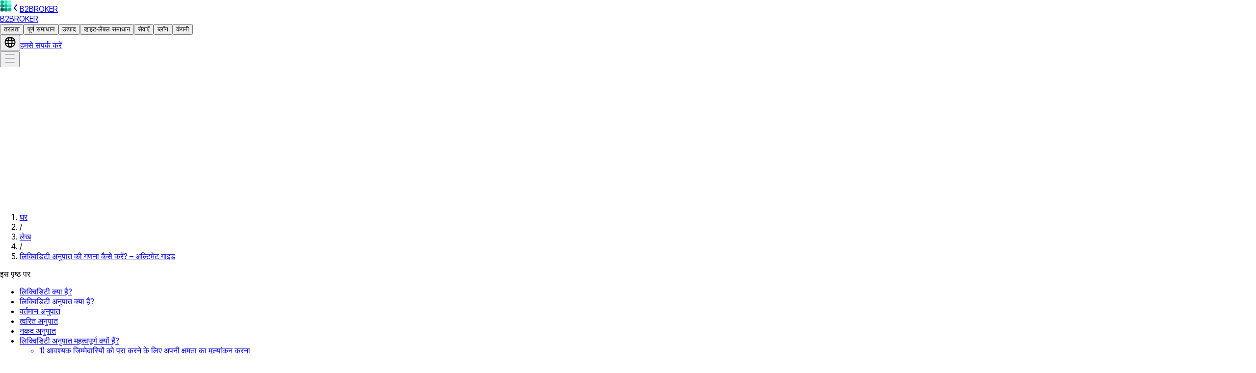

--- FILE ---
content_type: text/html; charset=utf-8
request_url: https://b2broker.com/hi/news/how-to-calculate-liquidity-ratio-ultimate-guide/
body_size: 56701
content:
<!DOCTYPE html><html lang="hi" dir="ltr" class="desktop:scrollbar desktop:scrollbar-w-2 desktop:scrollbar-thumb-[#B6B7BC] desktop:scrollbar-track-[#E5E5E8] scroll-smooth scroll-pt-32 desktop:scroll-pt-40 inter_tight_ff85aa56-module__6og8sa__className playfair_19dc267c-module__-BScNq__variable"><head><meta charSet="utf-8"/><meta name="viewport" content="width=device-width, initial-scale=1"/><link rel="preload" as="image" href="https://media2.b2broker.com/a-media/logo-1.svg"/><link rel="preload" as="image" imageSrcSet="/_next/image/?url=https%3A%2F%2Fmedia.b2broker.com%2Fapp%2Fuploads%2F2022%2F10%2FFrame-60287-800x336.png&amp;w=640&amp;q=90 1x, /_next/image/?url=https%3A%2F%2Fmedia.b2broker.com%2Fapp%2Fuploads%2F2022%2F10%2FFrame-60287-800x336.png&amp;w=1232&amp;q=90 2x" fetchPriority="high"/><link rel="stylesheet" href="/_next/static/chunks/3e48d905191e88b8.css" data-precedence="next"/><link rel="stylesheet" href="/_next/static/chunks/09eb4249c7454dbe.css" data-precedence="next"/><link rel="stylesheet" href="/_next/static/chunks/46f56dbb863dcc73.css" data-precedence="next"/><link rel="stylesheet" href="/_next/static/chunks/095ed62191e2fac9.css" data-precedence="next"/><link rel="preload" as="script" fetchPriority="low" href="/_next/static/chunks/91a6ca2b8d821123.js"/><script src="/_next/static/chunks/d0bbfc990b1c7b47.js" async=""></script><script src="/_next/static/chunks/881f75cd2464ec42.js" async=""></script><script src="/_next/static/chunks/e7f0a3d2c64801f3.js" async=""></script><script src="/_next/static/chunks/turbopack-609f6ff6aa644346.js" async=""></script><script src="/_next/static/chunks/aea95bd2ab7a4a02.js" async=""></script><script src="/_next/static/chunks/21caedb1ee6b9d7e.js" async=""></script><script src="/_next/static/chunks/a278f990c45bd916.js" async=""></script><script src="/_next/static/chunks/abb36060e7aa36a3.js" async=""></script><script src="/_next/static/chunks/d9f5feff281521f4.js" async=""></script><script src="/_next/static/chunks/73aff5f8cd3a4876.js" async=""></script><script src="/_next/static/chunks/602cfd97155ea1df.js" async=""></script><script src="/_next/static/chunks/4e226a616f7fa2f1.js" async=""></script><script src="/_next/static/chunks/39ba28684fc65350.js" async=""></script><meta name="next-size-adjust" content=""/><link rel="preconnect" href="https://media2.b2broker.com"/><title>लिक्विडिटी अनुपात की गणना कैसे करें? &amp;#8211; अल्टिमेट गाइड</title><link rel="manifest" href="/favicon/site.webmanifest"/><meta name="robots" content="index, follow"/><link rel="canonical" href="https://b2broker.com/hi/news/how-to-calculate-liquidity-ratio-ultimate-guide/"/><link rel="alternate" hrefLang="x-default" href="https://b2broker.com/news/how-to-calculate-liquidity-ratio-ultimate-guide/"/><link rel="alternate" hrefLang="en" href="https://b2broker.com/news/how-to-calculate-liquidity-ratio-ultimate-guide/"/><link rel="alternate" hrefLang="es" href="https://b2broker.com/es/news/how-to-calculate-liquidity-ratio-ultimate-guide/"/><link rel="alternate" hrefLang="de" href="https://b2broker.com/de/news/how-to-calculate-liquidity-ratio-ultimate-guide/"/><link rel="alternate" hrefLang="fr" href="https://b2broker.com/fr/news/how-to-calculate-liquidity-ratio-ultimate-guide/"/><link rel="alternate" hrefLang="fa" href="https://b2broker.com/fa/news/how-to-calculate-liquidity-ratio-ultimate-guide/"/><link rel="alternate" hrefLang="ar" href="https://b2broker.com/ar/news/how-to-calculate-liquidity-ratio-ultimate-guide/"/><link rel="alternate" hrefLang="hi" href="https://b2broker.com/hi/news/how-to-calculate-liquidity-ratio-ultimate-guide/"/><link rel="alternate" hrefLang="it" href="https://b2broker.com/it/news/how-to-calculate-liquidity-ratio-ultimate-guide/"/><link rel="alternate" hrefLang="ko" href="https://b2broker.com/ko/news/how-to-calculate-liquidity-ratio-ultimate-guide/"/><link rel="alternate" hrefLang="ja" href="https://b2broker.com/ja/news/how-to-calculate-liquidity-ratio-ultimate-guide/"/><link rel="alternate" hrefLang="zh-hans" href="https://b2broker.com/zh-hans/news/how-to-calculate-liquidity-ratio-ultimate-guide/"/><link rel="alternate" hrefLang="zh-hant" href="https://b2broker.com/zh-hant/news/how-to-calculate-liquidity-ratio-ultimate-guide/"/><link rel="alternate" hrefLang="ru" href="https://b2broker.com/ru/news/how-to-calculate-liquidity-ratio-ultimate-guide/"/><link rel="alternate" hrefLang="tr" href="https://b2broker.com/tr/news/how-to-calculate-liquidity-ratio-ultimate-guide/"/><link rel="alternate" hrefLang="pt" href="https://b2broker.com/pt/news/how-to-calculate-liquidity-ratio-ultimate-guide/"/><meta property="og:title" content="लिक्विडिटी अनुपात की गणना कैसे करें? &amp;#8211; अल्टिमेट गाइड"/><meta name="twitter:card" content="summary"/><meta name="twitter:title" content="लिक्विडिटी अनुपात की गणना कैसे करें? &amp;#8211; अल्टिमेट गाइड"/><link rel="icon" href="/favicon/favicon-96x96.png" type="image/png" sizes="96x96"/><link rel="icon" href="/favicon/favicon.svg" type="image/svg+xml"/><link rel="icon" href="/favicon/favicon.ico"/><link rel="apple-touch-icon" href="/favicon/apple-touch-icon.png" sizes="180x180"/><script id="organization-schema" type="application/ld+json">{"@context":"https://schema.org","@graph":[{"@type":"Organization","@id":"https://b2broker.com/hi/#organization","url":"https://b2broker.com/hi/","logo":{"@type":"ImageObject","@id":"https://b2broker.com/hi/#logo","inLanguage":"hi"}},{"@type":"WebSite","@id":"https://b2broker.com/hi/#website","url":"https://b2broker.com/hi/","publisher":{"@id":"https://b2broker.com/hi/#organization"},"inLanguage":"hi"}]}</script><script src="/_next/static/chunks/a6dad97d9634a72d.js" noModule=""></script></head><body><div hidden=""><!--$--><!--/$--></div><div id="_app" class="flex min-h-screen flex-col"><header class="w-full sticky top-0 z-50 pointer-events-none"><div class="relative w-full bg-white pointer-events-auto"><div class="mx-auto px-4 max-w-316 h-16 desktop:h-20 grid grid-cols-[minmax(max-content,1fr)_auto_minmax(max-content,1fr)] items-center gap-2 bg-white"><a class="shrink-0" data-ga-id="HEADER_LOGO" href="/hi/"><div class="flex flex-row items-center gap-2 hover:opacity-80"><img alt="b2broker" width="24" height="24" decoding="async" data-nimg="1" class="h-6 w-auto" style="color:transparent" src="https://media2.b2broker.com/a-media/logo-1.svg"/><svg xmlns="http://www.w3.org/2000/svg" width="16" height="16" fill="none" class="text-lm-600 hidden"><path fill="currentColor" fill-rule="evenodd" d="M10.64 1.232a1 1 0 0 1 .128 1.408L6.302 8l4.466 5.36a1 1 0 1 1-1.536 1.28l-5-6a1 1 0 0 1 0-1.28l5-6a1 1 0 0 1 1.408-.128" clip-rule="evenodd"></path></svg><span class="hidden desktop:block text-control-950 font-semibold">B2BROKER</span></div></a><a class="text-control-950 text-base font-semibold desktop:hidden" href="#_app" data-ga-id="HEADER_LOGO">B2BROKER</a><div role="menubar" aria-label="Primary" class="hidden desktop:flex items-center gap-1 justify-self-center"><button id="menu-btn-0" class="h-10 flex items-center shrink-0 justify-center rounded-[32px] cursor-pointer px-4 hover:bg-lm-black-5 transition-colors duration-200 text-lm-950 lm-t8 font-medium relative z-50" aria-expanded="false" aria-haspopup="menu" type="button">तरलता </button><button id="menu-btn-1" class="h-10 flex items-center shrink-0 justify-center rounded-[32px] cursor-pointer px-4 hover:bg-lm-black-5 transition-colors duration-200 text-lm-950 lm-t8 font-medium relative z-50" aria-expanded="false" aria-haspopup="menu" type="button">पूर्ण समाधान</button><button id="menu-btn-2" class="h-10 flex items-center shrink-0 justify-center rounded-[32px] cursor-pointer px-4 hover:bg-lm-black-5 transition-colors duration-200 text-lm-950 lm-t8 font-medium relative z-50" aria-expanded="false" aria-haspopup="menu" type="button">उत्पाद</button><button id="menu-btn-3" class="h-10 flex items-center shrink-0 justify-center rounded-[32px] cursor-pointer px-4 hover:bg-lm-black-5 transition-colors duration-200 text-lm-950 lm-t8 font-medium relative z-50" aria-expanded="false" aria-haspopup="menu" type="button">व्हाइट-लेबल समाधान</button><button id="menu-btn-4" class="h-10 flex items-center shrink-0 justify-center rounded-[32px] cursor-pointer px-4 hover:bg-lm-black-5 transition-colors duration-200 text-lm-950 lm-t8 font-medium relative z-50" aria-expanded="false" aria-haspopup="menu" type="button">सेवाएँ</button><button id="menu-btn-5" class="h-10 flex items-center shrink-0 justify-center rounded-[32px] cursor-pointer px-4 hover:bg-lm-black-5 transition-colors duration-200 text-lm-950 lm-t8 font-medium relative z-50" aria-expanded="false" aria-haspopup="menu" type="button">ब्लॉग</button><button id="menu-btn-6" class="h-10 flex items-center shrink-0 justify-center rounded-[32px] cursor-pointer px-4 hover:bg-lm-black-5 transition-colors duration-200 text-lm-950 lm-t8 font-medium relative z-50" aria-expanded="false" aria-haspopup="menu" type="button">कंपनी</button></div><div role="toolbar" class="shrink-0 gap-2 hidden desktop:flex items-center justify-self-end"><button type="button" aria-label="Choose website language" aria-expanded="false" class="relative z-50 hover:bg-lm-black-5 rounded-[50%]"><svg xmlns="http://www.w3.org/2000/svg" width="25" height="24" fill="none" class="p-2 box-content  cursor-pointer text-lm-600 aspect-square size-6 transition-colors duration-200"><path fill="currentColor" fill-rule="evenodd" d="M12.5 23c6.075 0 11-4.925 11-11s-4.925-11-11-11-11 4.925-11 11 4.925 11 11 11m8.777-9a9 9 0 0 0 0-4h-3.903a21 21 0 0 1 .056 4zm-.713 2h-3.406c-.313 1.635-.846 3.177-1.619 4.474A9.03 9.03 0 0 0 20.564 16m-5.141-2a19.01 19.01 0 0 0-.062-4H9.577a19.025 19.025 0 0 0 .062 4zm-5.424 2h5.119c-.434 1.995-1.228 3.696-2.325 4.793a1 1 0 0 0-.159.206 9 9 0 0 1-.269 0 1 1 0 0 0-.097-.14c-1.047-1.255-1.812-2.961-2.27-4.859m-2.373-2a21 21 0 0 1-.056-4H3.723a9 9 0 0 0 0 4zm-3.19 2h3.512c.348 1.626.902 3.18 1.673 4.53A9.03 9.03 0 0 1 4.436 16M15.379 3.47A9.03 9.03 0 0 1 20.564 8h-3.512c-.348-1.626-.902-3.18-1.673-4.53m-2.647-.33c1.047 1.256 1.812 2.962 2.27 4.86h-5.12c.434-1.996 1.228-3.696 2.325-4.793a1 1 0 0 0 .159-.206h.269a1 1 0 0 0 .097.14m-3.271.386C8.688 4.823 8.155 6.365 7.84 8H4.437A9.03 9.03 0 0 1 9.46 3.526" clip-rule="evenodd"></path></svg></button><a target="_blank" rel="noopener" class="box-border items-center justify-center outline-none transition cursor-pointer gap-[6px] bg-lm-brand text-lm-10 hover:opacity-80 text-lm-t8 font-medium leading-lm-t8 rounded-lm-button-full h-10 px-6 hidden desktop:flex shrink-0" data-testid="lm-link-button" href="/hi/get-started/"><span class="line-clamp-1 text-ellipsis whitespace-nowrap">हमसे संपर्क करें</span></a></div><button class="flex items-center justify-center desktop:hidden justify-self-end" aria-label="Open mobile menu button" aria-expanded="false" type="button"><svg xmlns="http://www.w3.org/2000/svg" width="24" height="24" fill="none" class="text-lm-600 aspect-square size-6"><path fill="#B5B7C1" d="M2 20a1 1 0 0 1 1-1h18a1 1 0 1 1 0 2H3a1 1 0 0 1-1-1M2 4a1 1 0 0 1 1-1h18a1 1 0 1 1 0 2H3a1 1 0 0 1-1-1M3 11a1 1 0 1 0 0 2h18a1 1 0 1 0 0-2z"></path></svg></button></div><aside class="fixed inset-y-0 right-0 z-60 h-dvh w-full bg-white will-change-transform" role="dialog" aria-modal="true" aria-label="Mobile menu" aria-hidden="true" style="pointer-events:none;transform:translateX(100%)"><div aria-hidden="true" class="absolute inset-0 bg-white" style="opacity:0"></div><div class="relative h-16 px-4 flex items-center justify-between after:w-full after:h-px after:bg-lm-200 after:absolute after:bottom-0 after:start-0" tabindex="-1"><div class="size-6" aria-hidden="true"><img alt="B2BROKER" loading="eager" width="24" height="24" decoding="async" data-nimg="1" class="h-6 w-auto" style="color:transparent" src="https://media2.b2broker.com/a-media/logo-1.svg"/></div><div class="lm-t5 font-semibold">B2BROKER</div><div class="relative size-6"><button class="absolute -start-10" aria-label="Choose website language" type="button"><svg xmlns="http://www.w3.org/2000/svg" width="25" height="24" fill="none" class="text-lm-600 aspect-square size-6"><path fill="currentColor" fill-rule="evenodd" d="M12.5 23c6.075 0 11-4.925 11-11s-4.925-11-11-11-11 4.925-11 11 4.925 11 11 11m8.777-9a9 9 0 0 0 0-4h-3.903a21 21 0 0 1 .056 4zm-.713 2h-3.406c-.313 1.635-.846 3.177-1.619 4.474A9.03 9.03 0 0 0 20.564 16m-5.141-2a19.01 19.01 0 0 0-.062-4H9.577a19.025 19.025 0 0 0 .062 4zm-5.424 2h5.119c-.434 1.995-1.228 3.696-2.325 4.793a1 1 0 0 0-.159.206 9 9 0 0 1-.269 0 1 1 0 0 0-.097-.14c-1.047-1.255-1.812-2.961-2.27-4.859m-2.373-2a21 21 0 0 1-.056-4H3.723a9 9 0 0 0 0 4zm-3.19 2h3.512c.348 1.626.902 3.18 1.673 4.53A9.03 9.03 0 0 1 4.436 16M15.379 3.47A9.03 9.03 0 0 1 20.564 8h-3.512c-.348-1.626-.902-3.18-1.673-4.53m-2.647-.33c1.047 1.256 1.812 2.962 2.27 4.86h-5.12c.434-1.996 1.228-3.696 2.325-4.793a1 1 0 0 0 .159-.206h.269a1 1 0 0 0 .097.14m-3.271.386C8.688 4.823 8.155 6.365 7.84 8H4.437A9.03 9.03 0 0 1 9.46 3.526" clip-rule="evenodd"></path></svg></button><button aria-label="Close mobile menu button" type="button"><svg xmlns="http://www.w3.org/2000/svg" width="24" height="24" fill="none" class="text-lm-600 aspect-square size-6"><path fill="#B5B7C1" d="M19.293 3.293a1 1 0 1 1 1.414 1.414L13.414 12l7.293 7.293a1 1 0 0 1-1.414 1.414L12 13.414l-7.293 7.293a1 1 0 0 1-1.414-1.414L10.586 12 3.293 4.707a1 1 0 0 1 1.414-1.414L12 10.586z"></path></svg></button></div></div><div class="relative p-4 !pt-8 min-h-[calc(100dvh-60px)] max-h-[calc(100dvh-60px)] overflow-y-auto bg-white"><ul role="menu" aria-label="Mobile navigation" class="flex flex-col gap-2 will-change-transform" style="opacity:1;transform:none"><li><button class="box-border flex items-center outline-none transition cursor-pointer h-14 gap-[6px] px-lm-m bg-lm-50 text-lm-950 hover:opacity-80 text-lm-t6 font-medium leading-lm-t6 rounded-lm-button-full w-full justify-between" role="menuitem" aria-controls="mobile-detail-0" type="button" data-testid="lm-button"><span class="line-clamp-1 text-ellipsis whitespace-nowrap">तरलता </span><svg role="img" width="16" height="16" viewBox="0 0 16 16" fill="none" xmlns="http://www.w3.org/2000/svg" class="shrink-0 text-lm-600 rtl:scale-x-[-1]"><title>chevron-right</title><path d="M5.65686 2.34314L11.3137 7.99999L5.65686 13.6568" stroke="currentColor" stroke-width="2" stroke-linecap="round"></path></svg></button></li><li><button class="box-border flex items-center outline-none transition cursor-pointer h-14 gap-[6px] px-lm-m bg-lm-50 text-lm-950 hover:opacity-80 text-lm-t6 font-medium leading-lm-t6 rounded-lm-button-full w-full justify-between" role="menuitem" aria-controls="mobile-detail-1" type="button" data-testid="lm-button"><span class="line-clamp-1 text-ellipsis whitespace-nowrap">पूर्ण समाधान</span><svg role="img" width="16" height="16" viewBox="0 0 16 16" fill="none" xmlns="http://www.w3.org/2000/svg" class="shrink-0 text-lm-600 rtl:scale-x-[-1]"><title>chevron-right</title><path d="M5.65686 2.34314L11.3137 7.99999L5.65686 13.6568" stroke="currentColor" stroke-width="2" stroke-linecap="round"></path></svg></button></li><li><button class="box-border flex items-center outline-none transition cursor-pointer h-14 gap-[6px] px-lm-m bg-lm-50 text-lm-950 hover:opacity-80 text-lm-t6 font-medium leading-lm-t6 rounded-lm-button-full w-full justify-between" role="menuitem" aria-controls="mobile-detail-2" type="button" data-testid="lm-button"><span class="line-clamp-1 text-ellipsis whitespace-nowrap">उत्पाद</span><svg role="img" width="16" height="16" viewBox="0 0 16 16" fill="none" xmlns="http://www.w3.org/2000/svg" class="shrink-0 text-lm-600 rtl:scale-x-[-1]"><title>chevron-right</title><path d="M5.65686 2.34314L11.3137 7.99999L5.65686 13.6568" stroke="currentColor" stroke-width="2" stroke-linecap="round"></path></svg></button></li><li><button class="box-border flex items-center outline-none transition cursor-pointer h-14 gap-[6px] px-lm-m bg-lm-50 text-lm-950 hover:opacity-80 text-lm-t6 font-medium leading-lm-t6 rounded-lm-button-full w-full justify-between" role="menuitem" aria-controls="mobile-detail-3" type="button" data-testid="lm-button"><span class="line-clamp-1 text-ellipsis whitespace-nowrap">व्हाइट-लेबल समाधान</span><svg role="img" width="16" height="16" viewBox="0 0 16 16" fill="none" xmlns="http://www.w3.org/2000/svg" class="shrink-0 text-lm-600 rtl:scale-x-[-1]"><title>chevron-right</title><path d="M5.65686 2.34314L11.3137 7.99999L5.65686 13.6568" stroke="currentColor" stroke-width="2" stroke-linecap="round"></path></svg></button></li><li><button class="box-border flex items-center outline-none transition cursor-pointer h-14 gap-[6px] px-lm-m bg-lm-50 text-lm-950 hover:opacity-80 text-lm-t6 font-medium leading-lm-t6 rounded-lm-button-full w-full justify-between" role="menuitem" aria-controls="mobile-detail-4" type="button" data-testid="lm-button"><span class="line-clamp-1 text-ellipsis whitespace-nowrap">सेवाएँ</span><svg role="img" width="16" height="16" viewBox="0 0 16 16" fill="none" xmlns="http://www.w3.org/2000/svg" class="shrink-0 text-lm-600 rtl:scale-x-[-1]"><title>chevron-right</title><path d="M5.65686 2.34314L11.3137 7.99999L5.65686 13.6568" stroke="currentColor" stroke-width="2" stroke-linecap="round"></path></svg></button></li><li><button class="box-border flex items-center outline-none transition cursor-pointer h-14 gap-[6px] px-lm-m bg-lm-50 text-lm-950 hover:opacity-80 text-lm-t6 font-medium leading-lm-t6 rounded-lm-button-full w-full justify-between" role="menuitem" aria-controls="mobile-detail-5" type="button" data-testid="lm-button"><span class="line-clamp-1 text-ellipsis whitespace-nowrap">ब्लॉग</span><svg role="img" width="16" height="16" viewBox="0 0 16 16" fill="none" xmlns="http://www.w3.org/2000/svg" class="shrink-0 text-lm-600 rtl:scale-x-[-1]"><title>chevron-right</title><path d="M5.65686 2.34314L11.3137 7.99999L5.65686 13.6568" stroke="currentColor" stroke-width="2" stroke-linecap="round"></path></svg></button></li><li><button class="box-border flex items-center outline-none transition cursor-pointer h-14 gap-[6px] px-lm-m bg-lm-50 text-lm-950 hover:opacity-80 text-lm-t6 font-medium leading-lm-t6 rounded-lm-button-full w-full justify-between" role="menuitem" aria-controls="mobile-detail-6" type="button" data-testid="lm-button"><span class="line-clamp-1 text-ellipsis whitespace-nowrap">कंपनी</span><svg role="img" width="16" height="16" viewBox="0 0 16 16" fill="none" xmlns="http://www.w3.org/2000/svg" class="shrink-0 text-lm-600 rtl:scale-x-[-1]"><title>chevron-right</title><path d="M5.65686 2.34314L11.3137 7.99999L5.65686 13.6568" stroke="currentColor" stroke-width="2" stroke-linecap="round"></path></svg></button></li></ul></div></aside></div><div class="absolute inset-x-0 top-0 -z-10 bottom-0"><div class="absolute start-0 w-full -bottom-0.5 h-0.5 bg-[rgba(236,237,246,1)]"></div><div class="absolute start-0 -bottom-0.5 h-0.5 bg-brand-500" style="width:0%"></div></div></header><main><script id="article-schema" type="application/ld+json">{"@context":"https://schema.org","@graph":[{"@type":"Article","@id":"https://b2broker.com/hi/news/how-to-calculate-liquidity-ratio-ultimate-guide/#article","url":"https://b2broker.com/hi/news/how-to-calculate-liquidity-ratio-ultimate-guide/","headline":"लिक्विडिटी अनुपात की गणना कैसे करें? &#8211; अल्टिमेट गाइड","description":"","author":{"name":"B2BROKER","@type":"organization","@id":"https://b2broker.com/hi/#organization"},"datePublished":"2022-10-05T21:00:00.000Z","dateModified":"2025-11-12T12:41:47.104Z","image":{"@type":"ImageObject","url":"https://media.b2broker.com/app/uploads/2022/10/Frame-60287-1500x629.png"},"name":"लिक्विडिटी अनुपात की गणना कैसे करें? &#8211; अल्टिमेट गाइड","mainEntityOfPage":{"@id":"https://b2broker.com/hi/news/how-to-calculate-liquidity-ratio-ultimate-guide/#webpage"},"timeRequired":"PT14M"},{"@context":"https://schema.org","@type":"WebPage","@id":"https://b2broker.com/hi/news/how-to-calculate-liquidity-ratio-ultimate-guide/#webpage","url":"https://b2broker.com/hi/news/how-to-calculate-liquidity-ratio-ultimate-guide/","name":"लिक्विडिटी अनुपात की गणना कैसे करें? &#8211; अल्टिमेट गाइड","description":"","datePublished":"2022-10-05T21:00:00.000Z","dateModified":"2025-11-12T12:41:47.104Z","about":{"@id":"https://b2broker.com/hi/#organization"},"isPartOf":{"@id":"https://b2broker.com/hi/#website"},"primaryImageOfPage":{"@type":"ImageObject","url":"https://media.b2broker.com/app/uploads/2022/10/Frame-60287-1500x629.png"},"inLanguage":"hi"}]}</script><main><div data-testid="lm-container" class="mx-auto w-full px-4 2xl:px-4 max-w-[462px] tablet:max-w-[79rem] pt-[22px] tablet:pt-[52px]"><nav class="lm-t9 text-lm-600 overflow-hidden" aria-label="Breadcrumb"><ol class="inline"><li class="inline hover:text-lm-950"><a aria-current="false" href="/hi/">घर</a></li><li aria-hidden="true" class="mx-4 inline">/</li><li class="inline hover:text-lm-950"><a aria-current="false" href="/hi/articles/">लेख</a></li><li aria-hidden="true" class="mx-4 inline">/</li><li class="inline text-lm-950"><a aria-current="page" href="/hi/news/how-to-calculate-liquidity-ratio-ultimate-guide/">लिक्विडिटी अनुपात की गणना कैसे करें? – अल्टिमेट गाइड</a></li></ol></nav><script id="breadcrumbs" type="application/ld+json">{"@context":"https://schema.org","@type":"BreadcrumbList","itemListElement":[{"@type":"ListItem","position":1,"name":"घर","item":"/hi/"},{"@type":"ListItem","position":2,"name":"लेख","item":"/hi/articles/"},{"@type":"ListItem","position":3,"name":"लिक्विडिटी अनुपात की गणना कैसे करें? – अल्टिमेट गाइड","item":"/hi/news/how-to-calculate-liquidity-ratio-ultimate-guide/"}]}</script><script data-testid="breadcrumbs-script" id="breadcrumbs" type="application/ld+json">{
          "@context": "https://schema.org",
          "@type": "BreadcrumbList",
          "itemListElement": [[{"@type":"ListItem","position":1,"name":"घर","item":"/hi/"},{"@type":"ListItem","position":2,"name":"लेख","item":"/hi/articles/"},{"@type":"ListItem","position":3,"name":"लिक्विडिटी अनुपात की गणना कैसे करें? – अल्टिमेट गाइड","item":"/hi/news/how-to-calculate-liquidity-ratio-ultimate-guide/"}]]
        }</script></div><div data-testid="lm-container" class="mx-auto w-full px-4 2xl:px-4 my-lm-3xl tablet:max-w-316 max-w-115.5"><div class="tablet:grid-cols-9 tablet:grid-rows-[repeat(2,minmax(min-content,max-content))] desktop:grid-cols-12 grid gap-4"><div class="tablet:order-1 tablet:col-span-3 tablet:row-span-2 order-2"><div class="tablet:sticky tablet:top-30 flex flex-col gap-6"><div class="tablet:block tablet:max-w-59 hidden"><div class="tablet:max-h-[64vh] flex max-h-85 flex-col gap-6"><div class="lm-t5 text-lm-950">इस पृष्ठ पर</div><div class="tablet:-me-2 tablet:overflow-y-auto tablet:pe-2 scrollbar-thin scrollbar-w-1 scrollbar-track-white"><ul class="lm-t9 text-lm-600 flex flex-col"><li data-id="heading-1" class="flex flex-col gap-4"><a class="border-t-lm-150 hover:text-lm-950 flex flex-row gap-2 border-t transition-colors py-lm-m" href="#heading-1"><span>लिक्विडिटी क्या है?</span></a></li><li data-id="heading-2" class="flex flex-col gap-4"><a class="border-t-lm-150 hover:text-lm-950 flex flex-row gap-2 border-t transition-colors py-lm-m" href="#heading-2"><span>लिक्विडिटी अनुपात क्या हैं?</span></a></li><li data-id="heading-3" class="flex flex-col gap-4"><a class="border-t-lm-150 hover:text-lm-950 flex flex-row gap-2 border-t transition-colors py-lm-m" href="#heading-3"><span>वर्तमान अनुपात</span></a></li><li data-id="heading-4" class="flex flex-col gap-4"><a class="border-t-lm-150 hover:text-lm-950 flex flex-row gap-2 border-t transition-colors py-lm-m" href="#heading-4"><span>त्वरित अनुपात</span></a></li><li data-id="heading-5" class="flex flex-col gap-4"><a class="border-t-lm-150 hover:text-lm-950 flex flex-row gap-2 border-t transition-colors py-lm-m" href="#heading-5"><span>नकद अनुपात</span></a></li><li data-id="heading-6" class="flex flex-col gap-4"><a class="border-t-lm-150 hover:text-lm-950 flex flex-row gap-2 border-t transition-colors py-lm-m" href="#heading-6"><span>लिक्विडिटी अनुपात महत्वपूर्ण क्यों हैं?</span></a><ul class="flex-col gap-4 overflow-y-hidden ps-8 hidden"><li data-id="heading-7"><a class="hover:text-lm-950 block transition-colors" href="#heading-7"><span>1) आवश्यक जिम्मेदारियों को पूरा करने के लिए अपनी क्षमता का मूल्यांकन करना</span></a></li><li data-id="heading-8"><a class="hover:text-lm-950 block transition-colors" href="#heading-8"><span>2) विश्वसनीयता स्थापित करना</span></a></li><li data-id="heading-9"><a class="hover:text-lm-950 block transition-colors" href="#heading-9"><span>3) निवेश स्थिरता का निर्धारण</span></a></li></ul></li><li data-id="heading-10" class="flex flex-col gap-4"><a class="border-t-lm-150 hover:text-lm-950 flex flex-row gap-2 border-t transition-colors py-lm-m" href="#heading-10"><span>निष्कर्ष</span></a></li></ul></div></div></div><div class="border-b-2 border-b-lm-950 pt-lm-xl tablet:hidden"></div><div class="flex flex-col gap-6"><div class="lm-t5 tablet:hidden">लेख को रेट करें</div><div class="flex items-center gap-4 select-none"><div class="flex -mx-1"><button type="button" data-testid="lm-star" class="relative flex"><div class="px-1 absolute start-0 top-0 w-6/12 overflow-hidden pe-0 hover:text-lm-950 cursor-pointer text-lm-600/0" aria-label="Rate star" role="dialog"><svg xmlns="http://www.w3.org/2000/svg" viewBox="0 0 20 20" class="fill-current transition size-4"><path d="M9.076.633c.32-.844 1.531-.844 1.852 0l2.07 5.734a.99.99 0 0 0 .926.633h5.087c.94 0 1.35 1.17.611 1.743L16.002 12a.97.97 0 0 0-.322 1.092l1.322 5.603c.322.9-.72 1.673-1.508 1.119l-4.917-3.12a1 1 0 0 0-1.15 0l-4.917 3.12c-.787.554-1.83-.22-1.508-1.12l1.322-5.602A.97.97 0 0 0 4.002 12L.382 8.743C-.357 8.17.056 7 .993 7H6.08a.99.99 0 0 0 .926-.633z"></path></svg></div><div class="px-1 hover:text-lm-950 cursor-pointer text-lm-600/40" aria-label="Rate star" role="dialog"><svg xmlns="http://www.w3.org/2000/svg" viewBox="0 0 20 20" class="fill-current transition size-4"><path d="M9.076.633c.32-.844 1.531-.844 1.852 0l2.07 5.734a.99.99 0 0 0 .926.633h5.087c.94 0 1.35 1.17.611 1.743L16.002 12a.97.97 0 0 0-.322 1.092l1.322 5.603c.322.9-.72 1.673-1.508 1.119l-4.917-3.12a1 1 0 0 0-1.15 0l-4.917 3.12c-.787.554-1.83-.22-1.508-1.12l1.322-5.602A.97.97 0 0 0 4.002 12L.382 8.743C-.357 8.17.056 7 .993 7H6.08a.99.99 0 0 0 .926-.633z"></path></svg></div></button><button type="button" data-testid="lm-star" class="relative flex"><div class="px-1 absolute start-0 top-0 w-6/12 overflow-hidden pe-0 hover:text-lm-950 cursor-pointer text-lm-600/0" aria-label="Rate star" role="dialog"><svg xmlns="http://www.w3.org/2000/svg" viewBox="0 0 20 20" class="fill-current transition size-4"><path d="M9.076.633c.32-.844 1.531-.844 1.852 0l2.07 5.734a.99.99 0 0 0 .926.633h5.087c.94 0 1.35 1.17.611 1.743L16.002 12a.97.97 0 0 0-.322 1.092l1.322 5.603c.322.9-.72 1.673-1.508 1.119l-4.917-3.12a1 1 0 0 0-1.15 0l-4.917 3.12c-.787.554-1.83-.22-1.508-1.12l1.322-5.602A.97.97 0 0 0 4.002 12L.382 8.743C-.357 8.17.056 7 .993 7H6.08a.99.99 0 0 0 .926-.633z"></path></svg></div><div class="px-1 hover:text-lm-950 cursor-pointer text-lm-600/40" aria-label="Rate star" role="dialog"><svg xmlns="http://www.w3.org/2000/svg" viewBox="0 0 20 20" class="fill-current transition size-4"><path d="M9.076.633c.32-.844 1.531-.844 1.852 0l2.07 5.734a.99.99 0 0 0 .926.633h5.087c.94 0 1.35 1.17.611 1.743L16.002 12a.97.97 0 0 0-.322 1.092l1.322 5.603c.322.9-.72 1.673-1.508 1.119l-4.917-3.12a1 1 0 0 0-1.15 0l-4.917 3.12c-.787.554-1.83-.22-1.508-1.12l1.322-5.602A.97.97 0 0 0 4.002 12L.382 8.743C-.357 8.17.056 7 .993 7H6.08a.99.99 0 0 0 .926-.633z"></path></svg></div></button><button type="button" data-testid="lm-star" class="relative flex"><div class="px-1 absolute start-0 top-0 w-6/12 overflow-hidden pe-0 hover:text-lm-950 cursor-pointer text-lm-600/0" aria-label="Rate star" role="dialog"><svg xmlns="http://www.w3.org/2000/svg" viewBox="0 0 20 20" class="fill-current transition size-4"><path d="M9.076.633c.32-.844 1.531-.844 1.852 0l2.07 5.734a.99.99 0 0 0 .926.633h5.087c.94 0 1.35 1.17.611 1.743L16.002 12a.97.97 0 0 0-.322 1.092l1.322 5.603c.322.9-.72 1.673-1.508 1.119l-4.917-3.12a1 1 0 0 0-1.15 0l-4.917 3.12c-.787.554-1.83-.22-1.508-1.12l1.322-5.602A.97.97 0 0 0 4.002 12L.382 8.743C-.357 8.17.056 7 .993 7H6.08a.99.99 0 0 0 .926-.633z"></path></svg></div><div class="px-1 hover:text-lm-950 cursor-pointer text-lm-600/40" aria-label="Rate star" role="dialog"><svg xmlns="http://www.w3.org/2000/svg" viewBox="0 0 20 20" class="fill-current transition size-4"><path d="M9.076.633c.32-.844 1.531-.844 1.852 0l2.07 5.734a.99.99 0 0 0 .926.633h5.087c.94 0 1.35 1.17.611 1.743L16.002 12a.97.97 0 0 0-.322 1.092l1.322 5.603c.322.9-.72 1.673-1.508 1.119l-4.917-3.12a1 1 0 0 0-1.15 0l-4.917 3.12c-.787.554-1.83-.22-1.508-1.12l1.322-5.602A.97.97 0 0 0 4.002 12L.382 8.743C-.357 8.17.056 7 .993 7H6.08a.99.99 0 0 0 .926-.633z"></path></svg></div></button><button type="button" data-testid="lm-star" class="relative flex"><div class="px-1 absolute start-0 top-0 w-6/12 overflow-hidden pe-0 hover:text-lm-950 cursor-pointer text-lm-600/0" aria-label="Rate star" role="dialog"><svg xmlns="http://www.w3.org/2000/svg" viewBox="0 0 20 20" class="fill-current transition size-4"><path d="M9.076.633c.32-.844 1.531-.844 1.852 0l2.07 5.734a.99.99 0 0 0 .926.633h5.087c.94 0 1.35 1.17.611 1.743L16.002 12a.97.97 0 0 0-.322 1.092l1.322 5.603c.322.9-.72 1.673-1.508 1.119l-4.917-3.12a1 1 0 0 0-1.15 0l-4.917 3.12c-.787.554-1.83-.22-1.508-1.12l1.322-5.602A.97.97 0 0 0 4.002 12L.382 8.743C-.357 8.17.056 7 .993 7H6.08a.99.99 0 0 0 .926-.633z"></path></svg></div><div class="px-1 hover:text-lm-950 cursor-pointer text-lm-600/40" aria-label="Rate star" role="dialog"><svg xmlns="http://www.w3.org/2000/svg" viewBox="0 0 20 20" class="fill-current transition size-4"><path d="M9.076.633c.32-.844 1.531-.844 1.852 0l2.07 5.734a.99.99 0 0 0 .926.633h5.087c.94 0 1.35 1.17.611 1.743L16.002 12a.97.97 0 0 0-.322 1.092l1.322 5.603c.322.9-.72 1.673-1.508 1.119l-4.917-3.12a1 1 0 0 0-1.15 0l-4.917 3.12c-.787.554-1.83-.22-1.508-1.12l1.322-5.602A.97.97 0 0 0 4.002 12L.382 8.743C-.357 8.17.056 7 .993 7H6.08a.99.99 0 0 0 .926-.633z"></path></svg></div></button><button type="button" data-testid="lm-star" class="relative flex"><div class="px-1 absolute start-0 top-0 w-6/12 overflow-hidden pe-0 hover:text-lm-950 cursor-pointer text-lm-600/0" aria-label="Rate star" role="dialog"><svg xmlns="http://www.w3.org/2000/svg" viewBox="0 0 20 20" class="fill-current transition size-4"><path d="M9.076.633c.32-.844 1.531-.844 1.852 0l2.07 5.734a.99.99 0 0 0 .926.633h5.087c.94 0 1.35 1.17.611 1.743L16.002 12a.97.97 0 0 0-.322 1.092l1.322 5.603c.322.9-.72 1.673-1.508 1.119l-4.917-3.12a1 1 0 0 0-1.15 0l-4.917 3.12c-.787.554-1.83-.22-1.508-1.12l1.322-5.602A.97.97 0 0 0 4.002 12L.382 8.743C-.357 8.17.056 7 .993 7H6.08a.99.99 0 0 0 .926-.633z"></path></svg></div><div class="px-1 hover:text-lm-950 cursor-pointer text-lm-600/40" aria-label="Rate star" role="dialog"><svg xmlns="http://www.w3.org/2000/svg" viewBox="0 0 20 20" class="fill-current transition size-4"><path d="M9.076.633c.32-.844 1.531-.844 1.852 0l2.07 5.734a.99.99 0 0 0 .926.633h5.087c.94 0 1.35 1.17.611 1.743L16.002 12a.97.97 0 0 0-.322 1.092l1.322 5.603c.322.9-.72 1.673-1.508 1.119l-4.917-3.12a1 1 0 0 0-1.15 0l-4.917 3.12c-.787.554-1.83-.22-1.508-1.12l1.322-5.602A.97.97 0 0 0 4.002 12L.382 8.743C-.357 8.17.056 7 .993 7H6.08a.99.99 0 0 0 .926-.633z"></path></svg></div></button></div><div class="text-lm-t8 leading-lm-t8 flex items-center gap-1 font-medium"><span class="text-lm-950">4.0<!-- -->/<!-- -->5</span><span class="text-lm-600">(<!-- -->4<!-- -->)</span></div></div></div><div class="flex flex-col items-stretch gap-6"><div class="lm-t5 tablet:hidden">साझा करें</div></div></div></div><div class="text-lm-950 tablet:order-2 tablet:col-span-6 tablet:row-span-1 desktop:row-span-2 desktop:pe-2 order-1 flex flex-1 flex-col gap-6"><div class="flex flex-col gap-6"><h1 class="lm-t2">लिक्विडिटी अनुपात की गणना कैसे करें? – अल्टिमेट गाइड</h1><div class="flex flex-row flex-wrap gap-6"></div><div class="flex flex-row flex-wrap gap-2"><a class="lm-t9 rounded-lm-3xs px-lm-2xs desktop:py-0.5 inline-flex w-fit items-center py-1 bg-lm-800 text-lm-white-always" href="/hi/articles/">लेख</a><div class="inline-flex flex-wrap items-center"><span class="lm-t9 rounded-lm-3xs px-lm-2xs text-lm-500 py-0.5"><time dateTime="2022-10-05">05.10.22</time></span><span class="lm-t9 rounded-lm-3xs px-lm-2xs text-lm-500 py-0.5"><span>Upd </span><time dateTime="2023-04-17">17.04.23</time></span><div class="lm-t9 px-lm-2xs text-lm-500 flex items-center gap-1 py-0.5"><svg xmlns="http://www.w3.org/2000/svg" fill="none" viewBox="0 0 14 14" class="size-4"><g stroke="currentColor" stroke-linecap="round" stroke-linejoin="round" stroke-width="1.2" clip-path="url(#icon-clock_svg__a)"><path d="M7 13.3A6.3 6.3 0 1 0 7 .7a6.3 6.3 0 0 0 0 12.6"></path><path d="M7 3.5V7l2.1 2.1"></path></g><defs><clipPath id="icon-clock_svg__a"><path fill="#fff" d="M0 0h14v14H0z"></path></clipPath></defs></svg>14<!-- -->m</div></div></div><div class="py-lm-s"><img alt="Article thumbnail cover" fetchPriority="high" loading="eager" width="600" height="338" decoding="async" data-nimg="1" class="w-full overflow-hidden rounded-lm-card" style="color:transparent" srcSet="/_next/image/?url=https%3A%2F%2Fmedia.b2broker.com%2Fapp%2Fuploads%2F2022%2F10%2FFrame-60287-800x336.png&amp;w=640&amp;q=90 1x, /_next/image/?url=https%3A%2F%2Fmedia.b2broker.com%2Fapp%2Fuploads%2F2022%2F10%2FFrame-60287-800x336.png&amp;w=1232&amp;q=90 2x" src="/_next/image/?url=https%3A%2F%2Fmedia.b2broker.com%2Fapp%2Fuploads%2F2022%2F10%2FFrame-60287-800x336.png&amp;w=1232&amp;q=90"/></div><div class="lm-t7 prose-picture:w-full text-lm-950 [&amp;&gt;:not(p):not(:first-child)]:mt-6 [&amp;&gt;:not(p):not(:last-child)]:mb-6 prose-h2:lm-t3 prose-h2:pt-lm-xl prose-h2:text-lm-950 prose-h3:lm-t4 prose-h3:pt-lm-l prose-h4:lm-t5 prose-h4:pt-lm-l prose-h5:lm-t6 prose-h5:pt-lm-l [&amp;_.list-bullet_li]:lm-t6 [&amp;_.list-bullet]:list-disc [&amp;_.list-bullet]:ps-4 [&amp;_.list-bullet]:text-lm-950 [&amp;_.list-bullet_li]:mt-2 [&amp;_.list-bullet_li]:marker:text-black [&amp;_.list-number_li]:lm-t6 [&amp;_.list-number]:list-decimal [&amp;_.list-number]:ps-5 [&amp;_.list-number]:text-lm-950 [&amp;_.list-number_li]:mt-2 [&amp;_.list-number_li]:ps-2 [&amp;_.list-number_li]:marker:text-lm-950 [&amp;_.lexical-element]:my-4 [&amp;_.lexical-image]:rounded-lm-card [&amp;_.lexical-image]:overflow-hidden"><div class="payload-richtext"><p>पैसा कमाना हर व्यवसाय के मालिक के लिए आकर्षक है, लेकिन आपके पास अंतिम लाभ वह है जो दिन के अंत में बिलों का भुगतान करता है। क्या आप एक व्यवसाय के मालिक के रूप में अपनी कंपनी के लिक्विडिटी अनुपात की निगरानी करते हैं? यदि नहीं, तो यदि आप ऐसा करते हैं तो यह सहायक होगा।</p><p>केवल तथ्य यह है कि आपकी फर्म बैंक खातों में पैसा रखती है, आपके व्यवसाय को तरल के रूप में योग्य नहीं बनाती है। यह आपकी सभी मौजूदा संपत्तियों और देनदारियों के बीच संबंधों के बारे में भी है।</p><p>इस लेख में, आपको पता चलेगा कि लिक्विडिटी क्या है, लिक्विडिटी अनुपात क्या दर्शाता है, सबसे सामान्य प्रकार के अनुपात क्या हैं, और वे इतने महत्वपूर्ण क्यों हैं।</p><p>सबसे पहले, आइए जानें कि लिक्विडिटी क्या है।</p><h2 id="heading-1">लिक्विडिटी क्या है?</h2><p>वित्त की दुनिया में, लिक्विडिटी किसी विशेष संपत्ति या सुरक्षा को उसके मूल्य निर्धारण पर प्रभाव डाले बिना विनिमय करने की सादगी का वर्णन करती है। जब किसी परिसंपत्ति में उच्च स्तर की लिक्विडिटी होती है, तो इसे अनुमानित रिटर्न या बाजार के लिए जल्दी और प्रभावी ढंग से बेचा जा सकता है। जब खरीदने और बेचने का कोई अवसर नहीं होता है, तो ऐसी परिसंपत्तियों का आदान-प्रदान करना चुनौतीपूर्ण होता है, जिसका अर्थ है कि उनकी लिक्विडिटी कम है।</p><p>नकदी को सबसे अधिक तरल वित्तीय संपत्तियों में से एक मानते हुए, लिक्विडिटी यह भी संदर्भित कर सकती है कि किसी संपत्ति को कितनी जल्दी नकदी में परिवर्तित किया जा सकता है।</p><p>अब, आइए तीन मुख्य प्रकार की लिक्विडिटी पर करीब से नज़र डालें:</p><p>ए) <strong>एसेट लिक्विडिटी</strong>: जैसा कि पहले ही उल्लेख किया गया है, जिस आसानी से किसी संपत्ति को खरीदा या बेचा जा सकता है और नकदी में परिवर्तित किया जा सकता है, उसे इसकी लिक्विडिटी कहा जाता है। क्योंकि नकदी को उसके बाजार मूल्य को प्रभावित किए बिना मूल रूप से बेचा जा सकता है। , इसमें किसी भी संपत्ति की उच्चतम लिक्विडिटी है। इसी तरह, बांड या स्टॉक को भी <a class="underline hover:opacity-70 transition" target="_blank" rel="noopener" href="https://finance.yahoo.com/news/13-best-liquid-investments-consider-151425253.html">अत्यधिक तरल निवेश</a>। हालांकि, प्रत्येक की लिक्विडिटी वास्तविक स्टॉक की मांग के अनुसार उतार-चढ़ाव करेगी। दूसरी ओर, अचल संपत्ति और ललित कला अतरल संपत्ति के आदर्श उदाहरण हैं, क्योंकि अत्यधिक मूल्यवान होने के बावजूद, उन्हें बेचना अधिक चुनौतीपूर्ण हो सकता है।</p><p>बी) <strong>बाजार की लिक्विडिटी</strong>: किसी विशेष वित्तीय बाजार पर लिक्विडिटी वर्तमान स्थिति का वर्णन करती है जहां एक विशिष्ट संपत्ति को खरीदा या बेचा जाना है। बाजार में कई खरीदार और विक्रेता होने पर उच्च लिक्विडिटी होती है, जैसा कि अपनी पसंद की दर पर अपनी संपत्ति खरीदना या बेचना आसान है। दूसरी ओर, इलिक्विड बाजार ऐसे बाजार हैं जहां कम बाजार सहभागी हैं। मान लें कि आप महंगे संग्रहणीय या किसी अन्य दुर्लभ बाजार पर केंद्रित बाजार पर व्यापार करना चाहते हैं। यह संपत्ति को उस कीमत पर बेचना अधिक कठिन बनाता है जो आप चाहते हैं क्योंकि पर्याप्त प्रतिभागी नहीं हैं इसके अलावा, वित्तीय संकट के दौरान शेयर बाजारों में लिक्विडिटी खोने की संभावना है।</p><p>सी) <strong>अकाउंटिंग लिक्विडिटी</strong>: अकाउंटिंग लिक्विडिटी बताती है कि कोई व्यवसाय कितनी अच्छी तरह से वित्तीय प्रतिबद्धताओं, जैसे कि सिक्योरिटीज, कैश, इन्वेंटरी और प्राप्तियों का निपटान कर सकता है। अकाउंटिंग लिक्विडिटी कंपनी की वित्तीय स्थिरता के बारे में जानकारी प्रदान करती है, जिसकी अक्सर निवेशकों द्वारा निगरानी की जाती है।</p><p>अब, लिक्विडिटी और इसकी मुख्य किस्मों की एक स्पष्ट छवि के साथ, आइए देखें कि लिक्विडिटी अनुपात क्या दर्शाता है।</p><h2 id="heading-2">लिक्विडिटी अनुपात क्या हैं?</h2><p>कुछ संपत्तियों को आसानी से नकदी में परिवर्तित किया जा सकता है, जैसे किसी विशेष कंपनी के शेयर। हालांकि, अन्य, कम लोकप्रिय संपत्तियों को नकदी में परिवर्तित करना अधिक जटिल है। कंपनी के मालिकों के लिए संपत्ति की लिक्विडिटी को समझना आवश्यक है जो अपनी पूंजी और मुनाफे का अनुकूलन करना चाहते हैं लेकिन जरूरत पड़ने पर पैसे की त्वरित पहुंच भी चाहते हैं।</p><p>लिक्विडिटी अनुपात का उपयोग करके, व्यवसाय अपनी संपत्ति को बेहतर ढंग से समझ और प्रबंधित कर सकते हैं, <a class="underline hover:opacity-70 transition" target="_blank" rel="noopener" href="https://www.investopedia.com/terms/c/cash-reserves.asp">नकद भंडार</a>, और देनदारियां। इसलिए, यह जानना महत्वपूर्ण है कि इन अनुपातों की गणना कैसे करें और उन्हें अपनी निवेश रणनीति में कैसे शामिल करें।</p><p>लिक्विडिटी अनुपात का उपयोग अतिरिक्त वित्तपोषण की आवश्यकता के बिना मौजूदा ऋण प्रतिबद्धताओं को निपटाने के लिए एक उधारकर्ता की क्षमता को मापने के लिए भी किया जाता है। वर्तमान अनुपात, त्वरित अनुपात और नकद अनुपात जैसे संकेतकों का माप व्यक्तियों को लिक्विडिटी अनुपात की गणना करने की अनुमति देता है, जो कंपनी की क्षमता का मूल्यांकन करता है। ऋण दायित्वों के साथ-साथ इसके सुरक्षा मार्जिन को पूरा करने के लिए।</p><p>लिक्विडिटी अनुपात को तुलनात्मक प्रारूप का उपयोग करके सबसे प्रभावी ढंग से मापा जा सकता है। तथाकथित आंतरिक और बाहरी दोनों विश्लेषणों का उपयोग इसे सही ढंग से गणना करने के लिए किया जा सकता है।</p><p>उदाहरण के लिए, लिक्विडिटी अनुपात के आंतरिक अध्ययन के लिए एक ही वित्तीय विवरणों का उपयोग करके दर्ज किए गए कई लेखांकन अंतरालों को नियोजित करना आवश्यक है। विश्लेषक चल रही गतिविधियों के लिए ऐतिहासिक अवधियों का मूल्यांकन करके फर्म में सुधार का पालन कर सकते हैं। कुल मिलाकर एक उच्च लिक्विडिटी अनुपात, इंगित करता है कि एक व्यवसाय अधिक तरल होता है और इसके मौजूदा ऋणों का अच्छा कवरेज होता है।</p><p>इसके विपरीत, एक बाहरी रिपोर्ट कई व्यवसायों, या यहां तक ​​कि एक पूरे क्षेत्र की, लिक्विडिटी अनुपात की जांच करती है। बेंचमार्क लक्ष्य निर्धारित करते समय फर्म के संचालन के रुख की तुलना इसकी प्रतिस्पर्धा से करना मददगार होता है। चूंकि फर्म विभिन्न वित्तपोषण प्रारूपों की मांग करते हैं, इसलिए लिक्विडिटी अनुपात अनुसंधान नहीं हो सकता है विभिन्न व्यवसायों की तुलना करते समय फायदेमंद होता है विभिन्न आकारों और हितों के उद्यमों को मापने के लिए उपयोग किए जाने पर लिक्विडिटी अनुपात विश्लेषण इतना प्रभावी नहीं होता है।</p><p>इसके अलावा, ध्यान दें कि लिक्विडिटी अनुपात मौजूदा देनदारियों की तरल परिसंपत्तियों की तुलना करके संकट में अल्पकालिक प्रतिबद्धताओं को पूरा करने के लिए कंपनी की क्षमता का आकलन करता है।</p><div class="bg-[#E8F0FF] rounded-lm-card p-lm-card flex items-center justify-center flex-col gap-4 [&amp;_*+p]:mt-2 my-4"><div class="payload-richtext"><p style="text-align:center"><span class="lm-t4">क्या आपको अपने ब्रोकरेज सेटअप से जुड़ा कोई सवाल है?</span></p><p style="text-align:center"><span class="lm-t9">हमारी टीम आपकी मदद के लिए तैयार है — चाहे आप शुरुआत कर रहे हों या विस्तार।</span></p><hr data-testid="lm-spacer" class="text-transparent shrink-0 h-4 desktop:h-4"/><div class="flex flex-row flex-wrap items-center gap-3 lexical-element justify-center"><a target="_blank" rel="noopener" class="box-border flex items-center justify-center outline-none transition cursor-pointer h-10 gap-[6px] px-lm-s border border-lm-950 text-lm-950 hover:opacity-80 text-lm-t8 font-medium leading-lm-t8 rounded-lm-button-full" data-testid="lm-link-button" href="/hi/get-started/"><span class="line-clamp-1 text-ellipsis whitespace-nowrap">एक मुफ्त परामर्श बुक करें।</span></a></div></div></div><p>अब, यदि सिद्धांत स्पष्ट है, तो आइए लिक्विडिटी अनुपात की मुख्य श्रेणियों और उनकी गणना कैसे करें, इस पर करीब से नज़र डालें।</p><h2 id="heading-3">वर्तमान अनुपात</h2><p>एक वर्ष के भीतर अपने अल्पकालिक दायित्वों को पूरा करने के लिए एक व्यवसाय की क्षमता का मूल्यांकन वर्तमान अनुपात (कभी-कभी कार्यशील पूंजी अनुपात के रूप में जाना जाता है) का उपयोग करके किया जाता है। यह संकेतक दर्शाता है कि कैसे एक व्यवसाय अपनी वर्तमान संपत्ति का उपयोग अपनी लघु अवधि का भुगतान करने के लिए कर सकता है।</p><p>एक फर्म के मौजूदा (या वर्तमान) अनुपात की गणना से पता चलता है कि क्या यह एक बुद्धिमान खरीद है। 1 से कम के वर्तमान अनुपात वाले व्यवसाय के पास अपने अल्पकालिक ऋणों का भुगतान करने के लिए अपर्याप्त पूंजी है क्योंकि इसकी देनदारियां इसकी वर्तमान संपत्ति से बड़े अंतर से अधिक हैं।</p><p>इसके विपरीत, 1 से ऊपर के वर्तमान अनुपात वाला व्यवसाय अपने वर्तमान ऋणों का भुगतान करने की अधिक संभावना है क्योंकि इसमें कोई आसन्न लिक्विडिटी समस्या नहीं है। असामान्य रूप से उच्च वर्तमान अनुपात, 3 से ऊपर का मतलब यह हो सकता है कि व्यवसाय अपने ऋण को तीन गुना कवर कर सकता है दूसरी ओर, यह यह भी संकेत दे सकता है कि व्यवसाय अपने वित्त को अच्छी तरह से संभाल नहीं रहा है।</p><p>वर्तमान संपत्ति और देनदारियां कंपनी के बैलेंस शीट पर दो घटक हैं जिनका उपयोग वर्तमान अनुपात को निर्धारित करने के लिए किया जाता है। यहां सूत्र कैसा दिखता है:</p><p>वर्तमान अनुपात = वर्तमान संपत्ति / वर्तमान देनदारियां</p><p>परिणाम दिखाता है कि एक निगम अपनी वर्तमान संपत्ति का उपयोग अपनी वर्तमान अल्पकालिक देनदारियों को पूरा करने के लिए कितनी बार कर सकता है।</p><p>सीधे शब्दों में कहें तो, मौजूदा देनदारियों को मौजूदा परिसंपत्तियों से विभाजित करने से वर्तमान अनुपात उत्पन्न होता है। एक बढ़ा हुआ अनुपात अधिक लिक्विडिटी का सुझाव देता है।</p><p>आइए एक उदाहरण पर एक नज़र डालते हैं। मान लीजिए कि एक विशिष्ट कंपनी के पास कुल वर्तमान संपत्ति में 100 000 अमरीकी डालर और कुल वर्तमान देनदारियों में 75 000 अमरीकी डालर है। इस प्रकार, 100k/75k 1.33 गुना के बराबर है।</p><p>सबसे पहले, आपको इस जानकारी को पिछले वर्ष के अनुपात से अलग करना चाहिए। यह उस व्यवसाय के क्षेत्र पर भी निर्भर करता है जिसमें आप हैं।</p><p>इसके अलावा, पर्याप्त इन्वेंट्री का परिणाम, वर्तमान संपत्ति वर्तमान देनदारियों का 4 या 5 गुना होगा, जो कि भोजन या कपड़ों के कारोबार के मामले में हो सकता है।</p><h2 id="heading-4">त्वरित अनुपात</h2><p>एक अन्य प्रकार त्वरित अनुपात है। यह उपाय किसी व्यवसाय की अपनी सबसे अधिक तरल संपत्ति के साथ अल्पकालिक दायित्वों का भुगतान करने की क्षमता का सीधे आकलन करने के लिए डिज़ाइन किया गया था। जब एक निगम का उच्च त्वरित अनुपात होता है, तो वह अपने बिलों का भुगतान थोड़े समय में कर सकता है। और अभी तक पर्याप्त तरल संपत्ति पीछे छूट गई है।</p><p>1 का एक त्वरित अनुपात उद्योग मानक के रूप में माना जाता है। यह इच्छुक पार्टियों को इंगित करता है कि व्यवसाय अपने मौजूदा दायित्वों को पूरा करने के लिए पर्याप्त पैसा नहीं बना रहा है। 1 से कम के त्वरित अनुपात का मतलब है कि कंपनी के पास भुगतान करने के लिए पर्याप्त तरल संपत्ति नहीं हो सकती है इसकी वर्तमान देनदारियां।</p><p>दूसरी ओर, 1 से ऊपर के त्वरित अनुपात वाली कंपनी के पास पर्याप्त तरल संपत्ति होती है जिसे अपनी वित्तीय देनदारियों का भुगतान करने के लिए नकद में परिवर्तित किया जा सकता है। इसका मूल रूप से मतलब है कि व्यवसाय में वर्तमान देनदारियों की तुलना में अधिक तरल संपत्ति है।</p><p>त्वरित अनुपात को एक फर्म की संपूर्ण तरल संपत्ति को उसकी वर्तमान देनदारियों से विभाजित करके परिभाषित किया जाता है। मूल सूत्र इस प्रकार है:</p><p>त्वरित अनुपात = (त्वरित संपत्ति – सूची – प्रीपेड व्यय) / वर्तमान देनदारियां</p><p>व्यवसाय एक समाप्त होने वाले ऋण का भुगतान करने के लिए तरल संपत्ति को नकदी में तेजी से बदल सकता है। इस प्रकार, त्वरित अनुपात महत्वपूर्ण है क्योंकि यह कंपनी की अल्पावधि में जीवित रहने की क्षमता को निर्धारित करता है। त्वरित अनुपात कंपनी की वित्तीय स्थिति और प्रदर्शन का मूल्यांकन कर सकता है।</p><p>उदाहरण: विचार करें कि वर्तमान संपत्ति में 100 000 अमरीकी डालर है।</p><p>शेष इन्वेंट्री है जिसमें तरल संपत्ति में 80,000 USD शामिल हैं। दायित्व 75,000 USD पर बना हुआ है।</p><p>त्वरित अनुपात 80,000/75,000, या 1.06 होगा। नतीजतन, कंपनी की तरल संपत्ति का उपयोग किसी भी समय देनदारियों के भुगतान के लिए किया जा सकता है।</p><p>हमें यह निर्धारित करने के लिए पिछले वर्ष से इस डेटा की जांच करनी चाहिए कि कंपनी की साख में सुधार हुआ है या नहीं।</p><p>1 से अधिक का एक त्वरित अनुपात आमतौर पर पर्याप्त होता है। फिर भी, एक या उससे कम को अक्सर अपर्याप्त के रूप में देखा जाता है क्योंकि इसका मतलब है कि कंपनी अल्पकालिक दायित्वों को पूरा करने में सक्षम नहीं होगी जब तक कि वे कुछ इन्वेंट्री नहीं बेचते और कमाई को नकद में बदल नहीं देते।</p><h2 id="heading-5">नकद अनुपात</h2><p>नकद अनुपात एक कंपनी की वर्तमान देनदारियों का मूल्यांकन उसकी सबसे अधिक तरल संपत्ति के खिलाफ करता है। यह अनुपात कंपनी की अल्पकालिक दायित्वों को पूरा करने की क्षमता को मापता है, या अधिक विशेष रूप से, यदि उसके पास परिचालन जारी रखने के लिए पर्याप्त लिक्विडिटी है। चूंकि इसमें इन्वेंट्री शामिल नहीं है (की तुलना में) वर्तमान अनुपात) और प्राप्य खातों में, इसे विशेषज्ञों के बीच सभी मुख्य लिक्विडिटी मापों में सबसे अधिक रूढ़िवादी माना जाता है। यह अनुपात बहुत रूढ़िवादी हो सकता है, खासकर अगर प्राप्य को कम अवधि के भीतर नकदी में आसानी से विनिमय किया जा सकता है।</p><p>इस अनुपात की गणना करने के लिए, आपको वर्तमान देनदारियों को नकद और नकद समकक्षों के योग से विभाजित करना होगा। चूंकि संचित लागतों को तुरंत भुगतान करने की आवश्यकता नहीं हो सकती है, उन्हें गणना के हर में मौजूदा देनदारियों से बाहर करने के परिणामस्वरूप कुछ और हो सकता है स्थिति की यथार्थवादी दृष्टि नकद अनुपात की गणना करने में मदद करने वाला सूत्र इस प्रकार है:</p><p>नकद अनुपात = नकद और समकक्ष / अल्पकालिक देयताएं</p><p>इस मामले में, आइए वास्तविक दुनिया से एक उदाहरण देखें:</p><p>Apple के पास 2021 के अंत में विपणन योग्य प्रतिभूतियों में $ 26.8 बिलियन और $ 37.1 बिलियन नकद था। टेक दिग्गज के पास अपने अल्पकालिक दायित्वों का तुरंत भुगतान करने के लिए $ 63.9 बिलियन नकद था। कंपनी खातों सहित वर्तमान प्रतिबद्धताओं में लगभग $ 123.5 बिलियन के लिए उत्तरदायी थी। देय और अन्य देनदारियां।</p><p>$63.9 मिलियन / $123.5 बिलियन अल्पावधि अनुपात के संदर्भ में 0.52 के बराबर।</p><div class="bg-[#E8F0FF] rounded-lm-card p-lm-card flex items-center justify-center flex-col gap-4 [&amp;_*+p]:mt-2 my-4"><div class="payload-richtext"><p style="text-align:center"><span class="lm-t4">500+ ब्रोकरेज को शक्ति देने वाले टूल्स की खोज करें</span></p><p style="text-align:center"><span class="lm-t9">हमारे संपूर्ण इकोसिस्टम का अन्वेषण करें — लिक्विडिटी से लेकर CRM और ट्रेडिंग इंफ्रास्ट्रक्चर तक।</span></p><hr data-testid="lm-spacer" class="text-transparent shrink-0 h-4 desktop:h-4"/><div class="flex flex-row flex-wrap items-center gap-3 lexical-element justify-center"><a target="_blank" rel="noopener" class="box-border flex items-center justify-center outline-none transition cursor-pointer h-10 gap-[6px] px-lm-s border border-lm-950 text-lm-950 hover:opacity-80 text-lm-t8 font-medium leading-lm-t8 rounded-lm-button-full" data-testid="lm-link-button" href="/hi/get-started/"><span class="line-clamp-1 text-ellipsis whitespace-nowrap">कोटेशन का अनुरोध करें</span></a></div></div></div><p><a class="underline hover:opacity-70 transition" target="_blank" rel="noopener" href="https://www.forbes.com/companies/apple/">Apple की</a> संगठनात्मक संरचना दर्शाती है कि यह कैसे ऋण का लाभ उठाता है , लाभप्रद ऋण स्थितियों से लाभ, और व्यापार विस्तार के लिए नकदी पर ध्यान केंद्रित करता है। निगम के पास अरबों डॉलर हैं, लेकिन इसके पास अल्पकालिक देनदारियों से लगभग दोगुना है।</p><p>अब, जब आप सूत्रों और अनुपातों के प्रकारों से अधिक परिचित हैं, तो यह निर्धारित करने के लिए अंतिम भाग पर जाने का समय है कि ये अनुपात महत्वपूर्ण क्यों हैं।</p><h2 id="heading-6">लिक्विडिटी अनुपात महत्वपूर्ण क्यों हैं?</h2><h3 id="heading-7">1) आवश्यक जिम्मेदारियों को पूरा करने के लिए अपनी क्षमता का मूल्यांकन करना</h3><p>ऋणदाता और निवेशक कंपनी की अल्पकालिक प्रतिबद्धताओं का भुगतान करने की क्षमता का आकलन करने के लिए और किस हद तक लिक्विडिटी उपायों का उपयोग करते हैं। आदर्श नहीं होने के बावजूद, 1 का अनुपात 1 से कम वाले अनुपात से बेहतर है।</p><p>लेनदारों और निवेशक उच्च लिक्विडिटी अनुपात पसंद करते हैं, जैसे 2 या 3। एक विशिष्ट निगम अधिक होने पर अपने अल्पकालिक ऋण का भुगतान करने में सक्षम होने की अधिक संभावना है। यदि अनुपात 1 से कम है, तो व्यवसाय हो सकता है लिक्विडिटी संकट के बीच और नकारात्मक परिचालन पूंजी है।</p><h3 id="heading-8">2) विश्वसनीयता स्थापित करना</h3><p>व्यावसायिक ऋण देना है या नहीं, यह निर्धारित करते समय लेनदारों द्वारा लिक्विडिटी अनुपात को ध्यान में रखा जाता है। उन्हें यह सुनिश्चित करने की आवश्यकता है कि जिस कंपनी को वे पैसे उधार देते हैं वह उन्हें चुकाने में सक्षम होगी। वित्तीय अनिश्चितता का कोई भी संकेत किसी व्यवसाय को प्राप्त करने से रोक सकता है वित्तपोषण।</p><h3 id="heading-9">3) निवेश स्थिरता का निर्धारण</h3><p>निवेशक व्यवसायों का मूल्यांकन करने के लिए लिक्विडिटी अनुपात का उपयोग करते हैं और यह निर्धारित करते हैं कि क्या वे आर्थिक रूप से टिकाऊ हैं और यदि वे अपने पैसे के “योग्य” हैं। इसलिए, एक कंपनी को अपने अल्पकालिक दायित्वों को पूरा करने में सक्षम होना चाहिए।</p><p>कम लिक्विडिटी अनुपात संबंधित हैं, हालांकि क्लिच” “उच्च, बेहतर”” हमेशा सच नहीं होता है। निवेशक, कुछ बिंदु पर, आश्चर्यचकित हो सकते हैं कि कंपनी का अनुपात इतना अधिक क्यों है। अनुपात के साथ एक व्यवसाय, कहते हैं, अधिक 8 से अधिक निस्संदेह अपने अल्पकालिक दायित्वों को पूरा करने में सक्षम होंगे। ऐसा अनुपात, हालांकि, निवेशकों के लिए अजीब लग सकता है। असाधारण रूप से उच्च अनुपात इंगित करता है कि कंपनी के पास बहुत अधिक तरल संपत्ति है।</p><p>विश्लेषक और निवेशक सोच सकते हैं कि यदि किसी कंपनी का नकद अनुपात अधिक है, तो उस विशेष फर्म के पास अत्यधिक मात्रा में नकदी है, और फर्म केवल उस ब्याज को उत्पन्न कर रही है जो बैंक कंपनी के नकदी को स्टोर करने के लिए देता है। निवेशक यह निष्कर्ष निकाल सकते हैं कि कंपनी नहीं है आगे विस्तार या नई सेवाओं या उत्पादों के विकास में निवेश करना।</p><h2 id="heading-10">निष्कर्ष</h2><p>याद रखें कि लिक्विडिटी अनुपात के साथ, समय पर अपने ऋणों का भुगतान करने की कंपनी की क्षमता और अत्यधिक पूंजी आवंटन के बीच एक मध्य रास्ता खोजना महत्वपूर्ण है। पूंजी का इष्टतम उपयोग शेयरधारकों के लिए फर्म के मूल्य को अधिकतम करना चाहिए।</p><p>आप किसी कंपनी की लिक्विडिटी का आकलन करने के लिए विभिन्न लिक्विडिटी अनुपातों का उपयोग कर सकते हैं, हालांकि वर्तमान, त्वरित और नकदी प्रवाह अनुपात सबसे लोकप्रिय हैं। ये अनुपात आपको पूरी छवि प्रदान कर सकते हैं कि कोई विशेष कंपनी वित्तीय रूप से कैसे कर रही है।</p><p>व्यवसायों के पास अपने खर्चों को कवर करने के लिए नकदी होना आवश्यक है। एक कंपनी की अल्पकालिक दायित्वों को पूरा करने की क्षमता को उसके लिक्विडिटी अनुपात से मापा जाता है, जो उसके वित्तीय स्वास्थ्य के लिए आवश्यक है। इसके अलावा, वे वित्तीय जांच के लिए अत्यधिक फायदेमंद हैं एक ही क्षेत्र में काम कर रहे व्यवसायों की स्थिति।</p></div></div><div class="border-b-2 border-b-lm-950 pt-lm-xl h-6"></div><div class="flex flex-col gap-6"><div class="lm-t5 pt-lm-s w-full">हमारे न्यूज़लेटर की सदस्यता लें</div><form class="flex items-start gap-3 flex-col"><div class="w-full"><div class="grid gap-2"><div class="grid gap-1 px-6 rounded-lm-2xs border-lm-150 bg-lm-50 h-11 border py-3 font-medium text-lm-950 autofill:shadow-[inset_0_0_0px_1000px_rgb(249,249,249)]"><input type="text" autoComplete="email" placeholder="ईमेल" class="caret-brand-500 bg-transparent autofill:bg-white! p-0 lm-t7 placeholder:lm-t7 focus:outline-none overflow-hidden text-ellipsis w-full lm-t9 placeholder:lm-t9 placeholder:text-lm-500" name="email"/></div></div></div><div class="w-full"><button class="inline-flex items-center justify-center gap-1.5 transition-colors focus-visible:outline-none focus-visible:ring-2 disabled:pointer-events-none disabled:opacity-40 text-lm-10 bg-lm-brand hover:opacity-80 rounded-lm-button-full py-4.5 px-6 text-lm-t6 bg-[linear-gradient(90deg,#4370F6_0%,#4A91F7_50%,#9FB4F9_100%)] w-full h-[56px] relative overflow-hidden" type="submit"><span class="w-full truncate flex items-center justify-center">सदस्यता लें</span><svg role="img" width="24" height="24" viewBox="0 0 24 24" fill="none" xmlns="http://www.w3.org/2000/svg" class="absolute inset-0 m-auto animate-spin transition-opacity duration-300 opacity-0"><title>loader</title><path fill="currentColor" fill-rule="evenodd" clip-rule="evenodd" d="M16.702 5.528A8 8 0 1020 12h2a10 10 0 11-4.122-8.09l-1.176 1.618z"></path></svg></button></div></form></div></div></div><div class="tablet:col-span-6 tablet:row-span-1 desktop:col-span-3 desktop:row-span-2 order-3"><div class="desktop:sticky desktop:top-26 flex flex-col gap-8"><div class="flex flex-col gap-6"><div class="lm-t5 pt-lm-s whitespace-pre-line">हमारे टेलीग्राम चैनल में नवीनतम समाचार देखें</div><div class="rounded-lm-card bg-lm-50 flex flex-col gap-6 overflow-hidden"><img alt="Telegram Backgound" loading="lazy" width="1200" height="325" decoding="async" data-nimg="1" style="color:transparent" srcSet="/_next/image/?url=https%3A%2F%2Fmedia2.b2broker.com%2Fa-media%2FTelegramBackgound.png&amp;w=1232&amp;q=90 1x, /_next/image/?url=https%3A%2F%2Fmedia2.b2broker.com%2Fa-media%2FTelegramBackgound.png&amp;w=1920&amp;q=90 2x" src="/_next/image/?url=https%3A%2F%2Fmedia2.b2broker.com%2Fa-media%2FTelegramBackgound.png&amp;w=1920&amp;q=90"/><a target="_blank" rel="noreferrer noopener" class="box-border flex items-center justify-center outline-none transition cursor-pointer h-14 gap-[6px] px-lm-m bg-lm-brand text-lm-10 hover:opacity-80 text-lm-t6 font-medium leading-lm-t6 rounded-lm-button-full bg-[linear-gradient(90deg,#4370F6_0%,#4A91F7_50%,#9FB4F9_100%)] mx-lm-l mb-lm-l" data-testid="lm-link-button" href="https://t.me/b2broker"><span class="line-clamp-1 text-ellipsis whitespace-nowrap">सदस्यता लें</span></a></div></div></div></div></div></div><div class="bg-lm-50"><hr data-testid="lm-spacer" class="text-transparent shrink-0 h-10 desktop:h-18"/><div data-testid="lm-container" class="mx-auto w-full px-4 2xl:px-4 max-w-316"><div class="tablet:grid-cols-3 desktop:grid-cols-4 grid grid-cols-2 gap-4"><div class="media-card flex flex-col gap-6"><a target="_self" class="media-cover" href="/news/exit-liquidity-explained/"><img alt="Exit Liquidity Explained" loading="lazy" width="292" height="166" decoding="async" data-nimg="1" class="object-cover aspect-video rounded-lm-card w-full object-center" style="color:transparent;background-size:cover;background-position:50% 50%;background-repeat:no-repeat;background-image:url(&quot;[data-uri]&quot;)" srcSet="/_next/image/?url=https%3A%2F%2Fmedia2.b2broker.com%2Fa-media%2FExitLiquidityExplained.png&amp;w=320&amp;q=90 1x, /_next/image/?url=https%3A%2F%2Fmedia2.b2broker.com%2Fa-media%2FExitLiquidityExplained.png&amp;w=640&amp;q=90 2x" src="/_next/image/?url=https%3A%2F%2Fmedia2.b2broker.com%2Fa-media%2FExitLiquidityExplained.png&amp;w=640&amp;q=90"/></a><div class="media-content flex flex-col gap-2 empty:hidden"><a target="_self" class="lm-t5 line-clamp-3 font-semibold text-lm-950 [overflow-wrap:break-word] media-card-title" href="/news/exit-liquidity-explained/">Exit Liquidity: What is It? How to Avoid It?</a><div class="mt-4 flex flex-wrap gap-2 empty:hidden"><a class="lm-t9 rounded-lm-3xs px-lm-2xs desktop:py-0.5 inline-flex w-fit items-center py-1 bg-lm-800 text-lm-white-always" href="/hi/articles/">लेख</a><p class="lm-t9 h-lm-m px-lm-2xs text-lm-500 flex items-center first:px-0">02.04.25</p></div></div></div><div class="media-card flex flex-col gap-6"><a target="_self" class="media-cover" href="/hi/news/b2trader-v1-1-update-bbp-prime-customisable-templates-enhanced-reports-and-ios-support/"><img alt="B2TRADER Receives New Version and an iOS Application" loading="lazy" width="292" height="166" decoding="async" data-nimg="1" class="object-cover aspect-video rounded-lm-card w-full object-center" style="color:transparent" srcSet="/_next/image/?url=https%3A%2F%2Fmedia.b2broker.com%2Fapp%2Fuploads%2F2024%2F06%2FB2Trader-Receives-New-Version-and-an-iOS-Application-800x400.png&amp;w=320&amp;q=90 1x, /_next/image/?url=https%3A%2F%2Fmedia.b2broker.com%2Fapp%2Fuploads%2F2024%2F06%2FB2Trader-Receives-New-Version-and-an-iOS-Application-800x400.png&amp;w=640&amp;q=90 2x" src="/_next/image/?url=https%3A%2F%2Fmedia.b2broker.com%2Fapp%2Fuploads%2F2024%2F06%2FB2Trader-Receives-New-Version-and-an-iOS-Application-800x400.png&amp;w=640&amp;q=90"/></a><div class="media-content flex flex-col gap-2 empty:hidden"><a target="_self" class="lm-t5 line-clamp-3 font-semibold text-lm-950 [overflow-wrap:break-word] media-card-title" href="/hi/news/b2trader-v1-1-update-bbp-prime-customisable-templates-enhanced-reports-and-ios-support/">B2TRADER v1.1 अपडेट: BBP Prime, कस्टमाइज़ किए जा सकने वाले टेम्पलेट, बेहतर रिपोर्ट, और iOS सपोर्ट</a><div class="mt-4 flex flex-wrap gap-2 empty:hidden"><a class="lm-t9 rounded-lm-3xs bg-lm-100 px-lm-2xs desktop:py-0.5 inline-flex w-fit items-center py-1 text-lm-white-always bg-[linear-gradient(90deg,#4370F6_0%,#4A91F7_50%,#9FB4F9_100%)]" href="/hi/product-updates/">उत्पाद अपडेट</a><a class="lm-t9 rounded-lm-3xs bg-lm-100 px-lm-2xs text-lm-500 desktop:py-0.5 inline-flex w-fit items-center py-1" href="/hi/tag/b2connect/">B2CONNECT</a><p class="lm-t9 h-lm-m px-lm-2xs text-lm-500 flex items-center first:px-0">25.06.24</p></div></div></div><div class="media-card flex flex-col gap-6 max-tablet:hidden"><a target="_self" class="media-cover" href="/hi/news/top-7-best-copy-trading-platform-providers-for-your-brokerage/"><img alt="best copy trading platform solutions" loading="lazy" width="292" height="166" decoding="async" data-nimg="1" class="object-cover aspect-video rounded-lm-card w-full object-center" style="color:transparent" srcSet="/_next/image/?url=https%3A%2F%2Fmedia.b2broker.com%2Fapp%2Fuploads%2F2024%2F06%2Fbest-copy-trading-platform-solutions-800x455.png&amp;w=320&amp;q=90 1x, /_next/image/?url=https%3A%2F%2Fmedia.b2broker.com%2Fapp%2Fuploads%2F2024%2F06%2Fbest-copy-trading-platform-solutions-800x455.png&amp;w=640&amp;q=90 2x" src="/_next/image/?url=https%3A%2F%2Fmedia.b2broker.com%2Fapp%2Fuploads%2F2024%2F06%2Fbest-copy-trading-platform-solutions-800x455.png&amp;w=640&amp;q=90"/></a><div class="media-content flex flex-col gap-2 empty:hidden"><a target="_self" class="lm-t5 line-clamp-3 font-semibold text-lm-950 [overflow-wrap:break-word] media-card-title" href="/hi/news/top-7-best-copy-trading-platform-providers-for-your-brokerage/">2024 में आपकी ब्रोकरेज के लिए टॉप 7 बेस्ट कॉपी ट्रेडिंग प्लेटफ़ॉर्म प्रदाता</a><div class="mt-4 flex flex-wrap gap-2 empty:hidden"><a class="lm-t9 rounded-lm-3xs px-lm-2xs desktop:py-0.5 inline-flex w-fit items-center py-1 bg-lm-800 text-lm-white-always" href="/hi/articles/">लेख</a><p class="lm-t9 h-lm-m px-lm-2xs text-lm-500 flex items-center first:px-0">03.06.24</p></div></div></div><div class="media-card flex flex-col gap-6 max-tablet:hidden tablet:max-desktop:hidden"><a target="_self" class="media-cover" href="/hi/news/what-is-rsi-in-crypto-indicator-explained/"><img alt="Article thumbnail cover" loading="lazy" width="292" height="166" decoding="async" data-nimg="1" class="object-cover aspect-video rounded-lm-card w-full object-center" style="color:transparent" srcSet="/_next/image/?url=https%3A%2F%2Fmedia.b2broker.com%2Fapp%2Fuploads%2F2022%2F11%2FFrame-60270-800x336.png&amp;w=320&amp;q=90 1x, /_next/image/?url=https%3A%2F%2Fmedia.b2broker.com%2Fapp%2Fuploads%2F2022%2F11%2FFrame-60270-800x336.png&amp;w=640&amp;q=90 2x" src="/_next/image/?url=https%3A%2F%2Fmedia.b2broker.com%2Fapp%2Fuploads%2F2022%2F11%2FFrame-60270-800x336.png&amp;w=640&amp;q=90"/></a><div class="media-content flex flex-col gap-2 empty:hidden"><a target="_self" class="lm-t5 line-clamp-3 font-semibold text-lm-950 [overflow-wrap:break-word] media-card-title" href="/hi/news/what-is-rsi-in-crypto-indicator-explained/">क्रिप्टो में RSI क्या है? – संकेतक समझाया</a><div class="mt-4 flex flex-wrap gap-2 empty:hidden"><a class="lm-t9 rounded-lm-3xs px-lm-2xs desktop:py-0.5 inline-flex w-fit items-center py-1 bg-lm-800 text-lm-white-always" href="/hi/articles/">लेख</a><p class="lm-t9 h-lm-m px-lm-2xs text-lm-500 flex items-center first:px-0">16.11.22</p></div></div></div></div></div><hr data-testid="lm-spacer" class="text-transparent shrink-0 h-10 desktop:h-18"/></div></main><!--$--><!--/$--><footer><div class="bg-surface-100"><div data-testid="lm-bae7a" class="mx-auto w-full px-4 2xl:px-4 max-w-316"><div class="flex flex-col gap-20 py-12 lg:flex-row lg:flex-wrap lg:gap-x-10 lg:gap-y-13 xl:justify-between xl:gap-x-32 xl:gap-y-17 2xl:gap-x-30"><div class="flex w-full flex-col gap-6 lg:w-100 xl:w-auto xl:min-w-108 xl:flex-1 2xl:min-w-100"><div class="border-surface-200 inline-flex w-full items-center justify-start border-b pb-3"><span data-testid="lm-eyebrow" class="inline-flex items-center justify-center text-center font-medium uppercase tracking-[0.24rem] rounded-lg text-base leading-relaxed text-interface-500">समाचार पत्रिका</span></div><div class="w-full xl:max-w-104"><div class="payload-richtext"><p><span class="lm-t8 text-lm-800">हमारे समुदाय में शामिल हों और FX, Crypto, Prime Brokerage &amp; FinTech उद्योगों में नवीनतम नवाचारों के लिए जुड़े रहें।</span></p></div></div><div class="flex flex-col gap-6"><form class="flex items-start gap-2 flex-row"><div class="w-full"><div class="grid gap-2"><div class="grid h-14 gap-1 px-6 rounded-full bg-white"><input type="text" autoComplete="email" placeholder="ईमेल" class="caret-brand-500 bg-transparent autofill:bg-white! p-0 lm-t7 placeholder:lm-t7 placeholder:text-lm-600 focus:outline-none overflow-hidden text-ellipsis w-full" name="email"/></div></div></div><div class="w-auto"><button class="inline-flex items-center justify-center gap-1.5 transition-colors focus-visible:outline-none focus-visible:ring-2 disabled:pointer-events-none disabled:opacity-40 text-lm-10 bg-lm-950 hover:opacity-80 rounded-lm-button-full py-4.5 px-6 text-lm-t6 h-[56px] relative overflow-hidden" type="submit"><span class="w-full truncate flex items-center justify-center">सदस्यता लें</span><svg role="img" width="24" height="24" viewBox="0 0 24 24" fill="none" xmlns="http://www.w3.org/2000/svg" class="absolute inset-0 m-auto animate-spin transition-opacity duration-300 opacity-0"><title>loader</title><path fill="currentColor" fill-rule="evenodd" clip-rule="evenodd" d="M16.702 5.528A8 8 0 1020 12h2a10 10 0 11-4.122-8.09l-1.176 1.618z"></path></svg></button></div></form></div></div><div class="w-full lg:w-100 xl:w-auto xl:min-w-108 xl:flex-1 2xl:min-w-74"><div class="border-surface-200 flex items-center justify-start border-b pb-3"><span data-testid="lm-eyebrow" class="inline-flex items-center justify-center text-center font-medium uppercase tracking-[0.24rem] rounded-lg text-base leading-relaxed text-interface-500">आपके पास</span></div><div class="text-interface-800 w-full py-6 text-sm leading-[1.488rem] xl:max-w-104"><div class=""><p class="whitespace-pre-line">आपके लिए सुविधाजनक सामाजिक नेटवर्क पर कंपनी के जीवन का अनुसरण करें।</p></div></div><div class="flex flex-row flex-wrap gap-8 xl:py-3.5"><a class="group flex cursor-pointer items-center justify-center h-7 w-7 transition-opacity hover:opacity-70" rel="nofollow noreferrer" target="_blank" href="https://twitter.com/b2broker_net" aria-label="twitter"><svg xmlns="http://www.w3.org/2000/svg" width="24" height="24" fill="none" class="h-auto max-h-[1.75rem] w-auto max-w-[1.75rem]"><path fill="#000" d="M14.284 10.164 23.22 0h-2.117L13.34 8.823 7.145 0H-.002l9.37 13.343L-.002 24h2.117l8.192-9.32L16.85 24h7.147"></path></svg></a><a class="group flex cursor-pointer items-center justify-center h-7 w-7 transition-opacity hover:opacity-70" rel="nofollow noreferrer" target="_blank" href="https://www.linkedin.com/company/b2broker" aria-label="linkedin"><svg xmlns="http://www.w3.org/2000/svg" width="24" height="24" fill="none" class="h-auto max-h-[1.75rem] w-auto max-w-[1.75rem]"><path fill="#1994BB" d="M4.98 2.609c0 1.44-1.11 2.608-2.48 2.608S.02 4.05.02 2.61C.02 1.169 1.13 0 2.5 0s2.48 1.169 2.48 2.609M5 7.304H0V24h5zm7.982 0H8.014V24h4.969v-8.764c0-4.873 6.029-5.272 6.029 0V24H24V13.429c0-8.223-8.922-7.924-11.018-3.876z"></path></svg></a><a class="group flex cursor-pointer items-center justify-center h-7 w-7 transition-opacity hover:opacity-70" rel="nofollow noreferrer" target="_blank" href="https://t.me/b2broker" aria-label="telegram"><svg xmlns="http://www.w3.org/2000/svg" width="24" height="21" fill="none" class="h-auto max-h-[1.75rem] w-auto max-w-[1.75rem]"><path fill="#60B3FF" fill-rule="evenodd" d="M18.384 20.768c.322.24.737.3 1.107.152s.642-.48.724-.882c.869-4.288 2.977-15.142 3.768-19.042a.84.84 0 0 0-.26-.796.77.77 0 0 0-.797-.147C18.733 1.683 5.82 6.77.542 8.82A.87.87 0 0 0 0 9.66c.012.37.25.693.593.801a411 411 0 0 1 5.474 1.778s1.452 4.604 2.21 6.946a.9.9 0 0 0 .602.605.84.84 0 0 0 .811-.218l3.096-3.069s3.572 2.75 5.598 4.265m-11.01-9.11 1.68 5.814.372-3.682 10.185-9.645a.3.3 0 0 0 .033-.396.275.275 0 0 0-.376-.068z" clip-rule="evenodd"></path></svg></a><a class="group flex cursor-pointer items-center justify-center h-7 w-7 transition-opacity hover:opacity-70" rel="nofollow noreferrer" target="_blank" href="https://www.youtube.com/channel/UC4KhGwIE_hoteTMqNjarBVw/featured" aria-label="youtube"><svg xmlns="http://www.w3.org/2000/svg" width="28" height="19" fill="none" class="h-auto max-h-[1.75rem] w-auto max-w-[1.75rem]"><path fill="#FF0C0C" d="M27.41 2.966a3.37 3.37 0 0 0-.905-1.517 3.5 3.5 0 0 0-1.566-.877C22.76 0 14 0 14 0S5.24 0 3.06.572a3.5 3.5 0 0 0-1.564.877A3.37 3.37 0 0 0 .59 2.966 34 34 0 0 0 0 9.5a34 34 0 0 0 .59 6.534 3.37 3.37 0 0 0 .905 1.517c.433.42.973.723 1.565.877C5.24 19 14 19 14 19s8.76 0 10.94-.572a3.5 3.5 0 0 0 1.564-.877 3.37 3.37 0 0 0 .905-1.517c.407-2.155.605-4.343.59-6.534a34 34 0 0 0-.59-6.534M11.2 13.571V5.43L18.47 9.5z"></path></svg></a></div></div></div></div></div><div class="bg-surface-100 overflow-hidden py-12 md:pb-[2.2rem]"><div data-testid="lm-fe2bc" class="mx-auto w-full max-w-316"><div class="relative flex w-full justify-between px-4"><span class="border-surface-200 text-control-600 w-full border-b pb-4 text-start text-sm leading-relaxed font-medium tracking-[0.28rem] uppercase">पुरस्कार</span><div class="bg-surface-100 absolute start-auto end-0 bottom-[-0.938rem] hidden gap-4 ps-8 pe-4 md:flex md:flex-row-reverse rtl:flex-row"><button type="button" class="swiper-slider-prev-btn h-[2rem] w-[2rem] rounded-[50%] bg-light-control-50/90 p-2 flex items-center justify-center cursor-pointer transition opacity-90 hover:opacity-100 hover:bg-light-control-50 text-control-600"><svg xmlns="http://www.w3.org/2000/svg" width="7" height="14" fill="currentColor"><path fill="#A1A3AD" fill-rule="evenodd" d="M.36 13.768a1 1 0 0 1-.128-1.408L4.698 7 .232 1.64A1 1 0 1 1 1.768.36l5 6a1 1 0 0 1 0 1.28l-5 6a1 1 0 0 1-1.408.128" clip-rule="evenodd"></path></svg></button><button type="button" class="swiper-slider-next-btn h-[2rem] w-[2rem] rounded-[50%] bg-light-control-50/90 p-2 flex items-center justify-center cursor-pointer transition opacity-90 hover:opacity-100 hover:bg-light-control-50 text-control-600 bg-transparent! opacity-40!"><svg xmlns="http://www.w3.org/2000/svg" width="16" height="16" fill="currentColor"><path fill="#A1A3AD" fill-rule="evenodd" d="M10.64 1.232a1 1 0 0 1 .128 1.408L6.302 8l4.466 5.36a1 1 0 1 1-1.536 1.28l-5-6a1 1 0 0 1 0-1.28l5-6a1 1 0 0 1 1.408-.128" clip-rule="evenodd"></path></svg></button></div></div><div class="px-4 pt-6 md:pt-[2.313rem]"><div class="overflow-visible"><div class="swiper relative flex! overflow-visible!"><div class="swiper-wrapper flex"><div class="swiper-slide group relative flex flex-col pb-20 w-20! pe-8"><div class="text-control-950 mb-4 h-4 text-sm leading-normal font-semibold">2025</div><div class="opacity-100 transition-all duration-700 lg:hover:opacity-100"><img alt="FMLS:25 London Expo" loading="lazy" width="48" height="48" decoding="async" data-nimg="1" class="duration-800 h-12 w-[3rem] object-contain object-center transition-opacity" style="color:transparent;background-size:cover;background-position:50% 50%;background-repeat:no-repeat;background-image:url(&quot;[data-uri]&quot;)" src="https://media2.b2broker.com/a-media/Awards3.svg"/><div class="absolute inset-x-0 top-auto flex flex-col gap-2 pt-6 transition-opacity duration-300 lg:group-hover:opacity-100 opacity-100"><div class="text-control-950 min-w-43.5 text-sm leading-normal font-semibold">सर्वोत्तम फिनटेक एवं समाधान </div><p class="text-control-600 min-w-[11.688rem] text-sm leading-loose">Forex Traders Summit </p></div></div></div><div class="swiper-slide group relative flex flex-col pb-20 w-20! pe-8"><div class="opacity-30 transition-all duration-700 lg:hover:opacity-100 mt-8"><img alt="Money Expo  India" loading="lazy" width="48" height="48" decoding="async" data-nimg="1" class="duration-800 h-12 w-[3rem] object-contain object-center transition-opacity" style="color:transparent;background-size:cover;background-position:50% 50%;background-repeat:no-repeat;background-image:url(&quot;[data-uri]&quot;)" src="https://media2.b2broker.com/a-media/Awards2.svg"/><div class="absolute inset-x-0 top-auto flex flex-col gap-2 pt-6 transition-opacity duration-300 lg:group-hover:opacity-100 opacity-0"><div class="text-control-950 min-w-43.5 text-sm leading-normal font-semibold">सर्वश्रेष्ठ क्रिप्टो लिक्विडिटी समाधान</div><p class="text-control-600 min-w-[11.688rem] text-sm leading-loose">Crypto Expo Dubai</p></div></div></div><div class="swiper-slide group relative flex flex-col pb-20 w-20! pe-8"><div class="opacity-30 transition-all duration-700 lg:hover:opacity-100 mt-8"><img alt="Forex Traders Summit in Dubai" loading="lazy" width="48" height="48" decoding="async" data-nimg="1" class="duration-800 h-12 w-[3rem] object-contain object-center transition-opacity" style="color:transparent;background-size:cover;background-position:50% 50%;background-repeat:no-repeat;background-image:url(&quot;[data-uri]&quot;)" src="https://media2.b2broker.com/a-media/Awards1.svg"/><div class="absolute inset-x-0 top-auto flex flex-col gap-2 pt-6 transition-opacity duration-300 lg:group-hover:opacity-100 opacity-0"><div class="text-control-950 min-w-43.5 text-sm leading-normal font-semibold">सर्वोत्तम FX/क्रिप्टो प्रौद्योगिकी और तरलता प्रदाता</div><p class="text-control-600 min-w-[11.688rem] text-sm leading-loose">Forex Expo Dubai </p></div></div></div><div class="swiper-slide group relative flex flex-col pb-20 w-20! pe-8"><div class="opacity-30 transition-all duration-700 lg:hover:opacity-100 mt-8"><img alt="Money Expo Mexico" loading="lazy" width="48" height="48" decoding="async" data-nimg="1" class="duration-800 h-12 w-[3rem] object-contain object-center transition-opacity" style="color:transparent;background-size:cover;background-position:50% 50%;background-repeat:no-repeat;background-image:url(&quot;[data-uri]&quot;)" src="https://media2.b2broker.com/a-media/Awards-1.svg"/><div class="absolute inset-x-0 top-auto flex flex-col gap-2 pt-6 transition-opacity duration-300 lg:group-hover:opacity-100 opacity-0"><div class="text-control-950 min-w-43.5 text-sm leading-normal font-semibold">सर्वश्रेष्ठ सीआरएम प्रदाता</div><p class="text-control-600 min-w-[11.688rem] text-sm leading-loose">FMLS </p></div></div></div><div class="swiper-slide group relative flex flex-col pb-20 w-20! pe-8"><div class="text-control-950 mb-4 h-4 text-sm leading-normal font-semibold">2024</div><div class="opacity-30 transition-all duration-700 lg:hover:opacity-100"><img alt="Finance Magnetes London Summit" loading="lazy" width="48" height="48" decoding="async" data-nimg="1" class="duration-800 h-12 w-[3rem] object-contain object-center transition-opacity" style="color:transparent;background-size:cover;background-position:50% 50%;background-repeat:no-repeat;background-image:url(&quot;[data-uri]&quot;)" src="https://media2.b2broker.com/a-media/FinanceMagnetesLondonSummit.svg"/><div class="absolute inset-x-0 top-auto flex flex-col gap-2 pt-6 transition-opacity duration-300 lg:group-hover:opacity-100 opacity-0"><div class="text-control-950 min-w-43.5 text-sm leading-normal font-semibold">Best CRM Provider </div><p class="text-control-600 min-w-[11.688rem] text-sm leading-loose">FMLS</p></div></div></div><div class="swiper-slide group relative flex flex-col pb-20 w-20! pe-8"><div class="opacity-30 transition-all duration-700 lg:hover:opacity-100 mt-8"><img alt="Forex Expo Dubai" loading="lazy" width="48" height="48" decoding="async" data-nimg="1" class="duration-800 h-12 w-[3rem] object-contain object-center transition-opacity" style="color:transparent;background-size:cover;background-position:50% 50%;background-repeat:no-repeat;background-image:url(&quot;[data-uri]&quot;)" src="https://media2.b2broker.com/a-media/ForexExpoDubai.svg"/><div class="absolute inset-x-0 top-auto flex flex-col gap-2 pt-6 transition-opacity duration-300 lg:group-hover:opacity-100 opacity-0"><div class="text-control-950 min-w-43.5 text-sm leading-normal font-semibold">Best FX/Crypto Technology &amp; Liquidity Provider</div><p class="text-control-600 min-w-[11.688rem] text-sm leading-loose">Forex Expo Dubai</p></div></div></div><div class="swiper-slide group relative flex flex-col pb-20 w-20! pe-8"><div class="opacity-30 transition-all duration-700 lg:hover:opacity-100 mt-8"><img alt="Crypto Expo Dubai" loading="lazy" width="48" height="48" decoding="async" data-nimg="1" class="duration-800 h-12 w-[3rem] object-contain object-center transition-opacity" style="color:transparent;background-size:cover;background-position:50% 50%;background-repeat:no-repeat;background-image:url(&quot;[data-uri]&quot;)" src="https://media2.b2broker.com/a-media/CryptoExpoDubai.svg"/><div class="absolute inset-x-0 top-auto flex flex-col gap-2 pt-6 transition-opacity duration-300 lg:group-hover:opacity-100 opacity-0"><div class="text-control-950 min-w-43.5 text-sm leading-normal font-semibold"> Best Crypto Liquidity Solution</div><p class="text-control-600 min-w-[11.688rem] text-sm leading-loose">Crypto Expo Dubai </p></div></div></div><div class="swiper-slide group relative flex flex-col pb-20 w-20! pe-8"><div class="opacity-30 transition-all duration-700 lg:hover:opacity-100 mt-8"><img alt="Forex Traders Summit Dubai" loading="lazy" width="48" height="48" decoding="async" data-nimg="1" class="duration-800 h-12 w-[3rem] object-contain object-center transition-opacity" style="color:transparent;background-size:cover;background-position:50% 50%;background-repeat:no-repeat;background-image:url(&quot;[data-uri]&quot;)" src="https://media2.b2broker.com/a-media/ForexTradersSummitDubai.svg"/><div class="absolute inset-x-0 top-auto flex flex-col gap-2 pt-6 transition-opacity duration-300 lg:group-hover:opacity-100 opacity-0"><div class="text-control-950 min-w-43.5 text-sm leading-normal font-semibold">The Best Fintech &amp; Solutions</div><p class="text-control-600 min-w-[11.688rem] text-sm leading-loose">Forex Traders Summit</p></div></div></div><div class="swiper-slide group relative flex flex-col pb-20 w-20! pe-8"><div class="text-control-950 mb-4 h-4 text-sm leading-normal font-semibold">2023</div><div class="opacity-30 transition-all duration-700 lg:hover:opacity-100"><img alt="awardd" loading="lazy" width="44" height="48" decoding="async" data-nimg="1" class="duration-800 h-12 w-[3rem] object-contain object-center transition-opacity" style="color:transparent;background-size:cover;background-position:50% 50%;background-repeat:no-repeat;background-image:url(&quot;[data-uri]&quot;)" src="https://media2.b2broker.com/a-media/Union.svg"/><div class="absolute inset-x-0 top-auto flex flex-col gap-2 pt-6 transition-opacity duration-300 lg:group-hover:opacity-100 opacity-0"><div class="text-control-950 min-w-43.5 text-sm leading-normal font-semibold">सर्वश्रेष्ठ प्रौद्योगिकी प्रदाता</div><p class="text-control-600 min-w-[11.688rem] text-sm leading-loose">फॉरेक्स ट्रेडर्स समिट</p></div></div></div><div class="swiper-slide group relative flex flex-col pb-20 w-20! pe-8"><div class="opacity-30 transition-all duration-700 lg:hover:opacity-100 mt-8"><img alt="awardd" loading="lazy" width="44" height="48" decoding="async" data-nimg="1" class="duration-800 h-12 w-[3rem] object-contain object-center transition-opacity" style="color:transparent;background-size:cover;background-position:50% 50%;background-repeat:no-repeat;background-image:url(&quot;[data-uri]&quot;)" src="https://media2.b2broker.com/a-media/Union.svg"/><div class="absolute inset-x-0 top-auto flex flex-col gap-2 pt-6 transition-opacity duration-300 lg:group-hover:opacity-100 opacity-0"><div class="text-control-950 min-w-43.5 text-sm leading-normal font-semibold">सर्वश्रेष्ठ भुगतान समाधान प्रदाता</div><p class="text-control-600 min-w-[11.688rem] text-sm leading-loose">फॉरेक्स ट्रेडर्स समिट</p></div></div></div><div class="swiper-slide group relative flex flex-col pb-20 w-20! pe-8"><div class="opacity-30 transition-all duration-700 lg:hover:opacity-100 mt-8"><img alt="award v2" loading="lazy" width="48" height="48" decoding="async" data-nimg="1" class="duration-800 h-12 w-[3rem] object-contain object-center transition-opacity" style="color:transparent;background-size:cover;background-position:50% 50%;background-repeat:no-repeat;background-image:url(&quot;[data-uri]&quot;)" src="https://media2.b2broker.com/a-media/v2.svg"/><div class="absolute inset-x-0 top-auto flex flex-col gap-2 pt-6 transition-opacity duration-300 lg:group-hover:opacity-100 opacity-0"><div class="text-control-950 min-w-43.5 text-sm leading-normal font-semibold">सर्वश्रेष्ठ सीईओ अर्थर अज़ीज़ोव</div><p class="text-control-600 min-w-[11.688rem] text-sm leading-loose">फोरेक्स ट्रेडर्स समिट</p></div></div></div><div class="swiper-slide group relative flex flex-col pb-20 w-20! pe-8"><div class="opacity-30 transition-all duration-700 lg:hover:opacity-100 mt-8"><img alt="award v3" loading="lazy" width="48" height="48" decoding="async" data-nimg="1" class="duration-800 h-12 w-[3rem] object-contain object-center transition-opacity" style="color:transparent;background-size:cover;background-position:50% 50%;background-repeat:no-repeat;background-image:url(&quot;[data-uri]&quot;)" src="https://media2.b2broker.com/a-media/v3.svg"/><div class="absolute inset-x-0 top-auto flex flex-col gap-2 pt-6 transition-opacity duration-300 lg:group-hover:opacity-100 opacity-0"><div class="text-control-950 min-w-43.5 text-sm leading-normal font-semibold">सबसे विश्वसनीय तरलता प्रदाता</div><p class="text-control-600 min-w-[11.688rem] text-sm leading-loose">क्रिप्टो एक्सपो दुबई</p></div></div></div><div class="swiper-slide group relative flex flex-col pb-20 w-20! pe-8"><div class="opacity-30 transition-all duration-700 lg:hover:opacity-100 mt-8"><img alt="award v3" loading="lazy" width="48" height="48" decoding="async" data-nimg="1" class="duration-800 h-12 w-[3rem] object-contain object-center transition-opacity" style="color:transparent;background-size:cover;background-position:50% 50%;background-repeat:no-repeat;background-image:url(&quot;[data-uri]&quot;)" src="https://media2.b2broker.com/a-media/v3.svg"/><div class="absolute inset-x-0 top-auto flex flex-col gap-2 pt-6 transition-opacity duration-300 lg:group-hover:opacity-100 opacity-0"><div class="text-control-950 min-w-43.5 text-sm leading-normal font-semibold">सर्वश्रेष्ठ क्रिप्टो भुगतान सेवा</div><p class="text-control-600 min-w-[11.688rem] text-sm leading-loose">क्रिप्टो एक्सपो दुबई</p></div></div></div><div class="swiper-slide group relative flex flex-col pb-20 w-20! pe-8"><div class="opacity-30 transition-all duration-700 lg:hover:opacity-100 mt-8"><img alt="award v13" loading="lazy" width="48" height="48" decoding="async" data-nimg="1" class="duration-800 h-12 w-[3rem] object-contain object-center transition-opacity" style="color:transparent;background-size:cover;background-position:50% 50%;background-repeat:no-repeat;background-image:url(&quot;[data-uri]&quot;)" src="https://media2.b2broker.com/a-media/v13.svg"/><div class="absolute inset-x-0 top-auto flex flex-col gap-2 pt-6 transition-opacity duration-300 lg:group-hover:opacity-100 opacity-0"><div class="text-control-950 min-w-43.5 text-sm leading-normal font-semibold">सबसे विश्वसनीय तरलता प्रदाता</div><p class="text-control-600 min-w-[11.688rem] text-sm leading-loose">फिनटेक &amp; क्रिप्टो समिट बहरीन</p></div></div></div><div class="swiper-slide group relative flex flex-col pb-20 w-20! pe-8"><div class="opacity-30 transition-all duration-700 lg:hover:opacity-100 mt-8"><img alt="award v13" loading="lazy" width="48" height="48" decoding="async" data-nimg="1" class="duration-800 h-12 w-[3rem] object-contain object-center transition-opacity" style="color:transparent;background-size:cover;background-position:50% 50%;background-repeat:no-repeat;background-image:url(&quot;[data-uri]&quot;)" src="https://media2.b2broker.com/a-media/v13.svg"/><div class="absolute inset-x-0 top-auto flex flex-col gap-2 pt-6 transition-opacity duration-300 lg:group-hover:opacity-100 opacity-0"><div class="text-control-950 min-w-43.5 text-sm leading-normal font-semibold">आर्थर अज़ीज़ोव को सराहना पुरस्कार</div><p class="text-control-600 min-w-[11.688rem] text-sm leading-loose">फिनटेक &amp; क्रिप्टो समिट बहरीन</p></div></div></div><div class="swiper-slide group relative flex flex-col pb-20 w-20! pe-8"><div class="text-control-950 mb-4 h-4 text-sm leading-normal font-semibold">2022</div><div class="opacity-30 transition-all duration-700 lg:hover:opacity-100"><img alt="award v11" loading="lazy" width="48" height="48" decoding="async" data-nimg="1" class="duration-800 h-12 w-[3rem] object-contain object-center transition-opacity" style="color:transparent;background-size:cover;background-position:50% 50%;background-repeat:no-repeat;background-image:url(&quot;[data-uri]&quot;)" src="https://media2.b2broker.com/a-media/v11.svg"/><div class="absolute inset-x-0 top-auto flex flex-col gap-2 pt-6 transition-opacity duration-300 lg:group-hover:opacity-100 opacity-0"><div class="text-control-950 min-w-43.5 text-sm leading-normal font-semibold">सर्वश्रेष्ठ व्हाइट लेबल समाधान (Best White Label Solution)</div><p class="text-control-600 min-w-[11.688rem] text-sm leading-loose">फाइनेंस मैग्नेट्स लंदन समिट</p></div></div></div><div class="swiper-slide group relative flex flex-col pb-20 w-20! pe-8"><div class="opacity-30 transition-all duration-700 lg:hover:opacity-100 mt-8"><img alt="award v3" loading="lazy" width="48" height="48" decoding="async" data-nimg="1" class="duration-800 h-12 w-[3rem] object-contain object-center transition-opacity" style="color:transparent;background-size:cover;background-position:50% 50%;background-repeat:no-repeat;background-image:url(&quot;[data-uri]&quot;)" src="https://media2.b2broker.com/a-media/v3.svg"/><div class="absolute inset-x-0 top-auto flex flex-col gap-2 pt-6 transition-opacity duration-300 lg:group-hover:opacity-100 opacity-0"><div class="text-control-950 min-w-43.5 text-sm leading-normal font-semibold">सर्वश्रेष्ठ तरलता प्रदाता &amp; सर्वश्रेष्ठ क्रिप्टो प्रोसेसिंग सिस्टम</div><p class="text-control-600 min-w-[11.688rem] text-sm leading-loose">फॉरेक्स एक्सपो दुबई</p></div></div></div><div class="swiper-slide group relative flex flex-col pb-20 w-20! pe-8"><div class="opacity-30 transition-all duration-700 lg:hover:opacity-100 mt-8"><img alt="award v4" loading="lazy" width="48" height="48" decoding="async" data-nimg="1" class="duration-800 h-12 w-[3rem] object-contain object-center transition-opacity" style="color:transparent;background-size:cover;background-position:50% 50%;background-repeat:no-repeat;background-image:url(&quot;[data-uri]&quot;)" src="https://media2.b2broker.com/a-media/v4.svg"/><div class="absolute inset-x-0 top-auto flex flex-col gap-2 pt-6 transition-opacity duration-300 lg:group-hover:opacity-100 opacity-0"><div class="text-control-950 min-w-43.5 text-sm leading-normal font-semibold">सर्वोत्तम भुगतान समाधान प्रदाता &amp; सर्वोत्तम प्रौद्योगिकी प्रदाता</div><p class="text-control-600 min-w-[11.688rem] text-sm leading-loose">विकी फाइनेंस एक्सपो दुबई</p></div></div></div><div class="swiper-slide group relative flex flex-col pb-20 w-20! pe-8"><div class="opacity-30 transition-all duration-700 lg:hover:opacity-100 mt-8"><img alt="award v5" loading="lazy" width="48" height="48" decoding="async" data-nimg="1" class="duration-800 h-12 w-[3rem] object-contain object-center transition-opacity" style="color:transparent;background-size:cover;background-position:50% 50%;background-repeat:no-repeat;background-image:url(&quot;[data-uri]&quot;)" src="https://media2.b2broker.com/a-media/v5.svg"/><div class="absolute inset-x-0 top-auto flex flex-col gap-2 pt-6 transition-opacity duration-300 lg:group-hover:opacity-100 opacity-0"><div class="text-control-950 min-w-43.5 text-sm leading-normal font-semibold">सर्वश्रेष्ठ तरलता प्रदाता &amp; सर्वश्रेष्ठ क्रिप्टो प्रोसेसिंग कंपनी</div><p class="text-control-600 min-w-[11.688rem] text-sm leading-loose">iFX एशिया</p></div></div></div><div class="swiper-slide group relative flex flex-col pb-20 w-20! pe-8"><div class="opacity-30 transition-all duration-700 lg:hover:opacity-100 mt-8"><img alt="award v6" loading="lazy" width="48" height="48" decoding="async" data-nimg="1" class="duration-800 h-12 w-[3rem] object-contain object-center transition-opacity" style="color:transparent;background-size:cover;background-position:50% 50%;background-repeat:no-repeat;background-image:url(&quot;[data-uri]&quot;)" src="https://media2.b2broker.com/a-media/v6.svg"/><div class="absolute inset-x-0 top-auto flex flex-col gap-2 pt-6 transition-opacity duration-300 lg:group-hover:opacity-100 opacity-0"><div class="text-control-950 min-w-43.5 text-sm leading-normal font-semibold">सर्वश्रेष्ठ संस्थापक (फिनटेक)</div><p class="text-control-600 min-w-[11.688rem] text-sm leading-loose">फैज़ाको हॉल ऑफ फ़ेम</p></div></div></div><div class="swiper-slide group relative flex flex-col pb-20 w-20! pe-8"><div class="opacity-30 transition-all duration-700 lg:hover:opacity-100 mt-8"><img alt="award v7" loading="lazy" width="48" height="48" decoding="async" data-nimg="1" class="duration-800 h-12 w-[3rem] object-contain object-center transition-opacity" style="color:transparent;background-size:cover;background-position:50% 50%;background-repeat:no-repeat;background-image:url(&quot;[data-uri]&quot;)" src="https://media2.b2broker.com/a-media/v7.svg"/><div class="absolute inset-x-0 top-auto flex flex-col gap-2 pt-6 transition-opacity duration-300 lg:group-hover:opacity-100 opacity-0"><div class="text-control-950 min-w-43.5 text-sm leading-normal font-semibold">सर्वोत्तम तरलता प्रदाता</div><p class="text-control-600 min-w-[11.688rem] text-sm leading-loose">फज़्ज़ाको एक्सपो दुबई</p></div></div></div><div class="swiper-slide group relative flex flex-col pb-20 w-20! pe-8"><div class="opacity-30 transition-all duration-700 lg:hover:opacity-100 mt-8"><img alt="award v3" loading="lazy" width="48" height="48" decoding="async" data-nimg="1" class="duration-800 h-12 w-[3rem] object-contain object-center transition-opacity" style="color:transparent;background-size:cover;background-position:50% 50%;background-repeat:no-repeat;background-image:url(&quot;[data-uri]&quot;)" src="https://media2.b2broker.com/a-media/v3.svg"/><div class="absolute inset-x-0 top-auto flex flex-col gap-2 pt-6 transition-opacity duration-300 lg:group-hover:opacity-100 opacity-0"><div class="text-control-950 min-w-43.5 text-sm leading-normal font-semibold">सर्वश्रेष्ठ तरलता प्रदाता</div><p class="text-control-600 min-w-[11.688rem] text-sm leading-loose">मनी एक्सपो इंडिया</p></div></div></div><div class="swiper-slide group relative flex flex-col pb-20 w-20! pe-8"><div class="opacity-30 transition-all duration-700 lg:hover:opacity-100 mt-8"><img alt="award v3" loading="lazy" width="48" height="48" decoding="async" data-nimg="1" class="duration-800 h-12 w-[3rem] object-contain object-center transition-opacity" style="color:transparent;background-size:cover;background-position:50% 50%;background-repeat:no-repeat;background-image:url(&quot;[data-uri]&quot;)" src="https://media2.b2broker.com/a-media/v3.svg"/><div class="absolute inset-x-0 top-auto flex flex-col gap-2 pt-6 transition-opacity duration-300 lg:group-hover:opacity-100 opacity-0"><div class="text-control-950 min-w-43.5 text-sm leading-normal font-semibold">सर्वश्रेष्ठ क्रिप्टो प्रोसेसिंग सिस्टम</div><p class="text-control-600 min-w-[11.688rem] text-sm leading-loose">मनी एक्सपो इंडिया</p></div></div></div><div class="swiper-slide group relative flex flex-col pb-20 w-20! pe-8"><div class="opacity-30 transition-all duration-700 lg:hover:opacity-100 mt-8"><img alt="award v8" loading="lazy" width="48" height="48" decoding="async" data-nimg="1" class="duration-800 h-12 w-[3rem] object-contain object-center transition-opacity" style="color:transparent;background-size:cover;background-position:50% 50%;background-repeat:no-repeat;background-image:url(&quot;[data-uri]&quot;)" src="https://media2.b2broker.com/a-media/v8.svg"/><div class="absolute inset-x-0 top-auto flex flex-col gap-2 pt-6 transition-opacity duration-300 lg:group-hover:opacity-100 opacity-0"><div class="text-control-950 min-w-43.5 text-sm leading-normal font-semibold">बेस्ट मल्टी-एसेट्स लिक्विडिटी प्रोवाइडर</div><p class="text-control-600 min-w-[11.688rem] text-sm leading-loose">फॉरेक्स ट्रेडर्स समिट दुबई</p></div></div></div><div class="swiper-slide group relative flex flex-col pb-20 w-20! pe-8"><div class="opacity-30 transition-all duration-700 lg:hover:opacity-100 mt-8"><img alt="award v8" loading="lazy" width="48" height="48" decoding="async" data-nimg="1" class="duration-800 h-12 w-[3rem] object-contain object-center transition-opacity" style="color:transparent;background-size:cover;background-position:50% 50%;background-repeat:no-repeat;background-image:url(&quot;[data-uri]&quot;)" src="https://media2.b2broker.com/a-media/v8.svg"/><div class="absolute inset-x-0 top-auto flex flex-col gap-2 pt-6 transition-opacity duration-300 lg:group-hover:opacity-100 opacity-0"><div class="text-control-950 min-w-43.5 text-sm leading-normal font-semibold">सर्वश्रेष्ठ क्रिप्टो भुगतान समाधान प्रदाता</div><p class="text-control-600 min-w-[11.688rem] text-sm leading-loose">फॉरेक्स ट्रेडर्स समिट दुबई</p></div></div></div><div class="swiper-slide group relative flex flex-col pb-20 w-20! pe-8"><div class="opacity-30 transition-all duration-700 lg:hover:opacity-100 mt-8"><img alt="awardd" loading="lazy" width="44" height="48" decoding="async" data-nimg="1" class="duration-800 h-12 w-[3rem] object-contain object-center transition-opacity" style="color:transparent;background-size:cover;background-position:50% 50%;background-repeat:no-repeat;background-image:url(&quot;[data-uri]&quot;)" src="https://media2.b2broker.com/a-media/Union.svg"/><div class="absolute inset-x-0 top-auto flex flex-col gap-2 pt-6 transition-opacity duration-300 lg:group-hover:opacity-100 opacity-0"><div class="text-control-950 min-w-43.5 text-sm leading-normal font-semibold">मध्य पूर्व 50 सबसे प्रभावशाली व्यक्ति: आर्थर अज़ीज़ोव</div><p class="text-control-600 min-w-[11.688rem] text-sm leading-loose">फॉरेक्स ट्रेडर्स समिट दुबई</p></div></div></div><div class="swiper-slide group relative flex flex-col pb-20 w-20! pe-8"><div class="opacity-30 transition-all duration-700 lg:hover:opacity-100 mt-8"><img alt="award v3" loading="lazy" width="48" height="48" decoding="async" data-nimg="1" class="duration-800 h-12 w-[3rem] object-contain object-center transition-opacity" style="color:transparent;background-size:cover;background-position:50% 50%;background-repeat:no-repeat;background-image:url(&quot;[data-uri]&quot;)" src="https://media2.b2broker.com/a-media/v3.svg"/><div class="absolute inset-x-0 top-auto flex flex-col gap-2 pt-6 transition-opacity duration-300 lg:group-hover:opacity-100 opacity-0"><div class="text-control-950 min-w-43.5 text-sm leading-normal font-semibold">सर्वश्रेष्ठ तरलता प्रदाता</div><p class="text-control-600 min-w-[11.688rem] text-sm leading-loose">क्रिप्टो एक्सपो दुबई</p></div></div></div><div class="swiper-slide group relative flex flex-col pb-20 w-20! pe-8"><div class="opacity-30 transition-all duration-700 lg:hover:opacity-100 mt-8"><img alt="award v3" loading="lazy" width="48" height="48" decoding="async" data-nimg="1" class="duration-800 h-12 w-[3rem] object-contain object-center transition-opacity" style="color:transparent;background-size:cover;background-position:50% 50%;background-repeat:no-repeat;background-image:url(&quot;[data-uri]&quot;)" src="https://media2.b2broker.com/a-media/v3.svg"/><div class="absolute inset-x-0 top-auto flex flex-col gap-2 pt-6 transition-opacity duration-300 lg:group-hover:opacity-100 opacity-0"><div class="text-control-950 min-w-43.5 text-sm leading-normal font-semibold">सर्वश्रेष्ठ क्रिप्टो भुगतान प्रदाता</div><p class="text-control-600 min-w-[11.688rem] text-sm leading-loose">क्रिप्टो एक्सपो दुबई</p></div></div></div><div class="swiper-slide group relative flex flex-col pb-20 w-20! pe-8"><div class="text-control-950 mb-4 h-4 text-sm leading-normal font-semibold">2021</div><div class="opacity-30 transition-all duration-700 lg:hover:opacity-100"><img alt="award v3" loading="lazy" width="48" height="48" decoding="async" data-nimg="1" class="duration-800 h-12 w-[3rem] object-contain object-center transition-opacity" style="color:transparent;background-size:cover;background-position:50% 50%;background-repeat:no-repeat;background-image:url(&quot;[data-uri]&quot;)" src="https://media2.b2broker.com/a-media/v3.svg"/><div class="absolute inset-x-0 top-auto flex flex-col gap-2 pt-6 transition-opacity duration-300 lg:group-hover:opacity-100 opacity-0"><div class="text-control-950 min-w-43.5 text-sm leading-normal font-semibold">सर्वश्रेष्ठ क्रिप्टो प्रौद्योगिकी प्रदाता</div><p class="text-control-600 min-w-[11.688rem] text-sm leading-loose">क्रिप्टो एक्सपो दुबई</p></div></div></div><div class="swiper-slide group relative flex flex-col pb-20 w-20! pe-8"><div class="opacity-30 transition-all duration-700 lg:hover:opacity-100 mt-8"><img alt="award v3" loading="lazy" width="48" height="48" decoding="async" data-nimg="1" class="duration-800 h-12 w-[3rem] object-contain object-center transition-opacity" style="color:transparent;background-size:cover;background-position:50% 50%;background-repeat:no-repeat;background-image:url(&quot;[data-uri]&quot;)" src="https://media2.b2broker.com/a-media/v3.svg"/><div class="absolute inset-x-0 top-auto flex flex-col gap-2 pt-6 transition-opacity duration-300 lg:group-hover:opacity-100 opacity-0"><div class="text-control-950 min-w-43.5 text-sm leading-normal font-semibold">सर्वोत्तम FX/क्रिप्टो प्रौद्योगिकी एवं तरलता प्रदाता</div><p class="text-control-600 min-w-[11.688rem] text-sm leading-loose">फोरेक्स एक्सपो</p></div></div></div><div class="swiper-slide group relative flex flex-col pb-20 w-20! pe-8"><div class="opacity-30 transition-all duration-700 lg:hover:opacity-100 mt-8"><img alt="award v9" loading="lazy" width="48" height="48" decoding="async" data-nimg="1" class="duration-800 h-12 w-[3rem] object-contain object-center transition-opacity" style="color:transparent;background-size:cover;background-position:50% 50%;background-repeat:no-repeat;background-image:url(&quot;[data-uri]&quot;)" src="https://media2.b2broker.com/a-media/v9.svg"/><div class="absolute inset-x-0 top-auto flex flex-col gap-2 pt-6 transition-opacity duration-300 lg:group-hover:opacity-100 opacity-0"><div class="text-control-950 min-w-43.5 text-sm leading-normal font-semibold">सर्वश्रेष्ठ क्रिप्टो CFD तरलता प्रदाता</div><p class="text-control-600 min-w-[11.688rem] text-sm leading-loose">ग्लोबल FOREX अवॉर्ड्स</p></div></div></div><div class="swiper-slide group relative flex flex-col pb-20 w-20! pe-8"><div class="opacity-30 transition-all duration-700 lg:hover:opacity-100 mt-8"><img alt="award v11" loading="lazy" width="48" height="48" decoding="async" data-nimg="1" class="duration-800 h-12 w-[3rem] object-contain object-center transition-opacity" style="color:transparent;background-size:cover;background-position:50% 50%;background-repeat:no-repeat;background-image:url(&quot;[data-uri]&quot;)" src="https://media2.b2broker.com/a-media/v11.svg"/><div class="absolute inset-x-0 top-auto flex flex-col gap-2 pt-6 transition-opacity duration-300 lg:group-hover:opacity-100 opacity-0"><div class="text-control-950 min-w-43.5 text-sm leading-normal font-semibold">सर्वश्रेष्ठ व्हाइट लेबल समाधान</div><p class="text-control-600 min-w-[11.688rem] text-sm leading-loose">एफएम अवार्ड्स</p></div></div></div><div class="swiper-slide group relative flex flex-col pb-20 w-20! pe-8"><div class="text-control-950 mb-4 h-4 text-sm leading-normal font-semibold">2020</div><div class="opacity-30 transition-all duration-700 lg:hover:opacity-100"><img alt="award v9" loading="lazy" width="48" height="48" decoding="async" data-nimg="1" class="duration-800 h-12 w-[3rem] object-contain object-center transition-opacity" style="color:transparent;background-size:cover;background-position:50% 50%;background-repeat:no-repeat;background-image:url(&quot;[data-uri]&quot;)" src="https://media2.b2broker.com/a-media/v9.svg"/><div class="absolute inset-x-0 top-auto flex flex-col gap-2 pt-6 transition-opacity duration-300 lg:group-hover:opacity-100 opacity-0"><div class="text-control-950 min-w-43.5 text-sm leading-normal font-semibold">सर्वश्रेष्ठ FX CRM प्रदाता</div><p class="text-control-600 min-w-[11.688rem] text-sm leading-loose">ग्लोबल फॉरेक्स अवार्ड्स</p></div></div></div><div class="swiper-slide group relative flex flex-col pb-20 w-20! pe-8"><div class="opacity-30 transition-all duration-700 lg:hover:opacity-100 mt-8"><img alt="award v11" loading="lazy" width="48" height="48" decoding="async" data-nimg="1" class="duration-800 h-12 w-[3rem] object-contain object-center transition-opacity" style="color:transparent;background-size:cover;background-position:50% 50%;background-repeat:no-repeat;background-image:url(&quot;[data-uri]&quot;)" src="https://media2.b2broker.com/a-media/v11.svg"/><div class="absolute inset-x-0 top-auto flex flex-col gap-2 pt-6 transition-opacity duration-300 lg:group-hover:opacity-100 opacity-0"><div class="text-control-950 min-w-43.5 text-sm leading-normal font-semibold">भुगतान के लिए सबसे अच्छा क्रिप्टो समाधान</div><p class="text-control-600 min-w-[11.688rem] text-sm leading-loose">एफएम अवार्ड्स</p></div></div></div><div class="swiper-slide group relative flex flex-col pb-20 w-20! pe-8"><div class="opacity-30 transition-all duration-700 lg:hover:opacity-100 mt-8"><img alt="award v10" loading="lazy" width="48" height="48" decoding="async" data-nimg="1" class="duration-800 h-12 w-[3rem] object-contain object-center transition-opacity" style="color:transparent;background-size:cover;background-position:50% 50%;background-repeat:no-repeat;background-image:url(&quot;[data-uri]&quot;)" src="https://media2.b2broker.com/a-media/v10.svg"/><div class="absolute inset-x-0 top-auto flex flex-col gap-2 pt-6 transition-opacity duration-300 lg:group-hover:opacity-100 opacity-0"><div class="text-control-950 min-w-43.5 text-sm leading-normal font-semibold">बेस्ट व्हाइट लेबल मल्टी-एसेट लिक्विडिटी प्लेटफॉर्म</div><p class="text-control-600 min-w-[11.688rem] text-sm leading-loose">ग्लोबल ब्रांड्स मैगज़ीन</p></div></div></div></div></div></div></div></div></div><div class="bg-surface-150 py-8"><div data-testid="lm-22b09" class="mx-auto w-full px-4 2xl:px-4 max-w-316"><div class="flex flex-col justify-between gap-12 pb-8 md:flex-row"><div class="flex justify-center flex-wrap gap-6 md:w-full md:justify-start"><a target="_blank" rel="noopener" class="box-border flex items-center justify-center outline-none transition cursor-pointer gap-[6px] text-lm-600 hover:opacity-70 h-4 px-0 text-lm-t8 font-medium leading-lm-t8 aria-disabled:cursor-not-allowed aria-disabled:opacity-40" data-testid="lm-link-button" href="/hi/iad/"><span class="line-clamp-1 text-ellipsis whitespace-nowrap">कानूनी जानकारी और अस्वीकरण</span></a><a target="_blank" rel="noopener" class="box-border flex items-center justify-center outline-none transition cursor-pointer gap-[6px] text-lm-600 hover:opacity-70 h-4 px-0 text-lm-t8 font-medium leading-lm-t8 aria-disabled:cursor-not-allowed aria-disabled:opacity-40" data-testid="lm-link-button" href="/cookie-policy/"><span class="line-clamp-1 text-ellipsis whitespace-nowrap">कुकी नीति</span></a><a target="_blank" rel="noopener" class="box-border flex items-center justify-center outline-none transition cursor-pointer gap-[6px] text-lm-600 hover:opacity-70 h-4 px-0 text-lm-t8 font-medium leading-lm-t8 aria-disabled:cursor-not-allowed aria-disabled:opacity-40" data-testid="lm-link-button" href="/hi/privacy-policy/"><span class="line-clamp-1 text-ellipsis whitespace-nowrap">गोपनीयता नीति</span></a></div><div class="flex justify-center flex-wrap gap-6 md:w-full md:max-w-36 md:justify-end lg:max-w-60 xl:max-w-[20.438rem]"><a target="_self" rel="noopener" class="box-border flex items-center justify-center outline-none transition cursor-pointer gap-[6px] text-lm-600 hover:opacity-70 h-4 px-0 text-lm-t8 font-medium leading-lm-t8" data-testid="lm-link-button" href="/careers/"><span class="line-clamp-1 text-ellipsis whitespace-nowrap">करियर</span></a><a target="_self" rel="noopener" class="box-border flex items-center justify-center outline-none transition cursor-pointer gap-[6px] text-lm-600 hover:opacity-70 h-4 px-0 text-lm-t8 font-medium leading-lm-t8" data-testid="lm-link-button" href="/contacts/"><span class="line-clamp-1 text-ellipsis whitespace-nowrap">संपर्क</span></a></div></div><div class="border-surface-200 flex flex-col-reverse gap-6 border-t pt-[1.938rem] xl:flex-row xl:justify-between"><div class="leading-mega-loose text-interface-500 self-center text-sm font-normal md:self-auto"><span>© Copyright 2025 B2BROKER. All rights reserved </span><div role="dialog" class="cursor-pointer">... <span class="text-control-950 text-sm leading-loose font-medium">अधिक</span></div></div><div class="flex flex-wrap justify-center gap-x-8 gap-y-6 md:justify-between xl:justify-end"><a href="https://wsa.design" target="_blank" rel="noreferrer noopener" class="text-sm font-normal leading-loose text-control-650">Website developed by wsa.design </a></div></div><p class="text-control-650 mt-4 text-sm leading-[18.2px] md:mt-6">*Other than B2BROKER, all third-party company names, logos, brands, and trademarks displayed are the property of the respective brand owners. B2BROKER is not affiliated with or endorse such companies. </p></div></div></footer></main></div><script src="/_next/static/chunks/91a6ca2b8d821123.js" id="_R_" async=""></script><script>(self.__next_f=self.__next_f||[]).push([0])</script><script>self.__next_f.push([1,"1:\"$Sreact.fragment\"\n2:I[12709,[\"/_next/static/chunks/aea95bd2ab7a4a02.js\",\"/_next/static/chunks/21caedb1ee6b9d7e.js\",\"/_next/static/chunks/a278f990c45bd916.js\"],\"default\"]\n3:I[273360,[\"/_next/static/chunks/aea95bd2ab7a4a02.js\",\"/_next/static/chunks/21caedb1ee6b9d7e.js\",\"/_next/static/chunks/a278f990c45bd916.js\"],\"default\"]\n7:I[252206,[\"/_next/static/chunks/aea95bd2ab7a4a02.js\",\"/_next/static/chunks/21caedb1ee6b9d7e.js\",\"/_next/static/chunks/a278f990c45bd916.js\"],\"OutletBoundary\"]\n8:\"$Sreact.suspense\"\na:I[252206,[\"/_next/static/chunks/aea95bd2ab7a4a02.js\",\"/_next/static/chunks/21caedb1ee6b9d7e.js\",\"/_next/static/chunks/a278f990c45bd916.js\"],\"ViewportBoundary\"]\nc:I[252206,[\"/_next/static/chunks/aea95bd2ab7a4a02.js\",\"/_next/static/chunks/21caedb1ee6b9d7e.js\",\"/_next/static/chunks/a278f990c45bd916.js\"],\"MetadataBoundary\"]\ne:I[253348,[\"/_next/static/chunks/aea95bd2ab7a4a02.js\",\"/_next/static/chunks/21caedb1ee6b9d7e.js\",\"/_next/static/chunks/a278f990c45bd916.js\"],\"default\"]\n:HL[\"/_next/static/chunks/3e48d905191e88b8.css\",\"style\"]\n:HL[\"/_next/static/chunks/09eb4249c7454dbe.css\",\"style\"]\n:HL[\"/_next/static/chunks/46f56dbb863dcc73.css\",\"style\"]\n:HL[\"/_next/static/chunks/095ed62191e2fac9.css\",\"style\"]\n:HL[\"/_next/static/media/220c46e5092c3e98-s.p.1b5cc8c6.woff2\",\"font\",{\"crossOrigin\":\"\",\"type\":\"font/woff2\"}]\n:HL[\"/_next/static/media/ab57efd000576a30-s.p.37015d44.woff2\",\"font\",{\"crossOrigin\":\"\",\"type\":\"font/woff2\"}]\n"])</script><script>self.__next_f.push([1,"0:{\"P\":null,\"b\":\"-G3LWgwdLGzueZX1Nh8cC\",\"c\":[\"\",\"hi\",\"news\",\"how-to-calculate-liquidity-ratio-ultimate-guide\",\"\"],\"q\":\"\",\"i\":false,\"f\":[[[\"\",{\"children\":[[\"lang\",\"hi\",\"d\"],{\"children\":[\"(main)\",{\"children\":[\"news\",{\"children\":[[\"slug\",\"how-to-calculate-liquidity-ratio-ultimate-guide\",\"d\"],{\"children\":[\"__PAGE__\",{}]}]}]}]},\"$undefined\",\"$undefined\",true]}],[[\"$\",\"$1\",\"c\",{\"children\":[null,[\"$\",\"$L2\",null,{\"parallelRouterKey\":\"children\",\"error\":\"$undefined\",\"errorStyles\":\"$undefined\",\"errorScripts\":\"$undefined\",\"template\":[\"$\",\"$L3\",null,{}],\"templateStyles\":\"$undefined\",\"templateScripts\":\"$undefined\",\"notFound\":[[[\"$\",\"title\",null,{\"children\":\"404: This page could not be found.\"}],[\"$\",\"div\",null,{\"style\":{\"fontFamily\":\"system-ui,\\\"Segoe UI\\\",Roboto,Helvetica,Arial,sans-serif,\\\"Apple Color Emoji\\\",\\\"Segoe UI Emoji\\\"\",\"height\":\"100vh\",\"textAlign\":\"center\",\"display\":\"flex\",\"flexDirection\":\"column\",\"alignItems\":\"center\",\"justifyContent\":\"center\"},\"children\":[\"$\",\"div\",null,{\"children\":[[\"$\",\"style\",null,{\"dangerouslySetInnerHTML\":{\"__html\":\"body{color:#000;background:#fff;margin:0}.next-error-h1{border-right:1px solid rgba(0,0,0,.3)}@media (prefers-color-scheme:dark){body{color:#fff;background:#000}.next-error-h1{border-right:1px solid rgba(255,255,255,.3)}}\"}}],[\"$\",\"h1\",null,{\"className\":\"next-error-h1\",\"style\":{\"display\":\"inline-block\",\"margin\":\"0 20px 0 0\",\"padding\":\"0 23px 0 0\",\"fontSize\":24,\"fontWeight\":500,\"verticalAlign\":\"top\",\"lineHeight\":\"49px\"},\"children\":404}],[\"$\",\"div\",null,{\"style\":{\"display\":\"inline-block\"},\"children\":[\"$\",\"h2\",null,{\"style\":{\"fontSize\":14,\"fontWeight\":400,\"lineHeight\":\"49px\",\"margin\":0},\"children\":\"This page could not be found.\"}]}]]}]}]],[]],\"forbidden\":\"$undefined\",\"unauthorized\":\"$undefined\"}]]}],{\"children\":[[\"$\",\"$1\",\"c\",{\"children\":[[[\"$\",\"link\",\"0\",{\"rel\":\"stylesheet\",\"href\":\"/_next/static/chunks/3e48d905191e88b8.css\",\"precedence\":\"next\",\"crossOrigin\":\"$undefined\",\"nonce\":\"$undefined\"}],[\"$\",\"link\",\"1\",{\"rel\":\"stylesheet\",\"href\":\"/_next/static/chunks/09eb4249c7454dbe.css\",\"precedence\":\"next\",\"crossOrigin\":\"$undefined\",\"nonce\":\"$undefined\"}],[\"$\",\"script\",\"script-0\",{\"src\":\"/_next/static/chunks/abb36060e7aa36a3.js\",\"async\":true,\"nonce\":\"$undefined\"}],[\"$\",\"script\",\"script-1\",{\"src\":\"/_next/static/chunks/d9f5feff281521f4.js\",\"async\":true,\"nonce\":\"$undefined\"}]],\"$L4\"]}],{\"children\":[[\"$\",\"$1\",\"c\",{\"children\":[[[\"$\",\"link\",\"0\",{\"rel\":\"stylesheet\",\"href\":\"/_next/static/chunks/46f56dbb863dcc73.css\",\"precedence\":\"next\",\"crossOrigin\":\"$undefined\",\"nonce\":\"$undefined\"}],[\"$\",\"link\",\"1\",{\"rel\":\"stylesheet\",\"href\":\"/_next/static/chunks/095ed62191e2fac9.css\",\"precedence\":\"next\",\"crossOrigin\":\"$undefined\",\"nonce\":\"$undefined\"}],[\"$\",\"script\",\"script-0\",{\"src\":\"/_next/static/chunks/73aff5f8cd3a4876.js\",\"async\":true,\"nonce\":\"$undefined\"}]],\"$L5\"]}],{\"children\":[[\"$\",\"$1\",\"c\",{\"children\":[null,[\"$\",\"$L2\",null,{\"parallelRouterKey\":\"children\",\"error\":\"$undefined\",\"errorStyles\":\"$undefined\",\"errorScripts\":\"$undefined\",\"template\":[\"$\",\"$L3\",null,{}],\"templateStyles\":\"$undefined\",\"templateScripts\":\"$undefined\",\"notFound\":\"$undefined\",\"forbidden\":\"$undefined\",\"unauthorized\":\"$undefined\"}]]}],{\"children\":[[\"$\",\"$1\",\"c\",{\"children\":[null,[\"$\",\"$L2\",null,{\"parallelRouterKey\":\"children\",\"error\":\"$undefined\",\"errorStyles\":\"$undefined\",\"errorScripts\":\"$undefined\",\"template\":[\"$\",\"$L3\",null,{}],\"templateStyles\":\"$undefined\",\"templateScripts\":\"$undefined\",\"notFound\":\"$undefined\",\"forbidden\":\"$undefined\",\"unauthorized\":\"$undefined\"}]]}],{\"children\":[[\"$\",\"$1\",\"c\",{\"children\":[\"$L6\",[[\"$\",\"script\",\"script-0\",{\"src\":\"/_next/static/chunks/602cfd97155ea1df.js\",\"async\":true,\"nonce\":\"$undefined\"}],[\"$\",\"script\",\"script-1\",{\"src\":\"/_next/static/chunks/4e226a616f7fa2f1.js\",\"async\":true,\"nonce\":\"$undefined\"}],[\"$\",\"script\",\"script-2\",{\"src\":\"/_next/static/chunks/39ba28684fc65350.js\",\"async\":true,\"nonce\":\"$undefined\"}]],[\"$\",\"$L7\",null,{\"children\":[\"$\",\"$8\",null,{\"name\":\"Next.MetadataOutlet\",\"children\":\"$@9\"}]}]]}],{},null,false,false]},null,false,false]},null,false,false]},null,false,false]},null,false,false]},null,false,false],[\"$\",\"$1\",\"h\",{\"children\":[null,[\"$\",\"$La\",null,{\"children\":\"$Lb\"}],[\"$\",\"div\",null,{\"hidden\":true,\"children\":[\"$\",\"$Lc\",null,{\"children\":[\"$\",\"$8\",null,{\"name\":\"Next.Metadata\",\"children\":\"$Ld\"}]}]}],[\"$\",\"meta\",null,{\"name\":\"next-size-adjust\",\"content\":\"\"}]]}],false]],\"m\":\"$undefined\",\"G\":[\"$e\",[[\"$\",\"link\",\"0\",{\"rel\":\"stylesheet\",\"href\":\"/_next/static/chunks/09eb4249c7454dbe.css\",\"precedence\":\"next\",\"crossOrigin\":\"$undefined\",\"nonce\":\"$undefined\"}],[\"$\",\"link\",\"1\",{\"rel\":\"stylesheet\",\"href\":\"/_next/static/chunks/46f56dbb863dcc73.css\",\"precedence\":\"next\",\"crossOrigin\":\"$undefined\",\"nonce\":\"$undefined\"}]]],\"S\":false}\n"])</script><script>self.__next_f.push([1,"b:[[\"$\",\"meta\",\"0\",{\"charSet\":\"utf-8\"}],[\"$\",\"meta\",\"1\",{\"name\":\"viewport\",\"content\":\"width=device-width, initial-scale=1\"}]]\n"])</script><script>self.__next_f.push([1,"f:I[102470,[\"/_next/static/chunks/abb36060e7aa36a3.js\",\"/_next/static/chunks/d9f5feff281521f4.js\",\"/_next/static/chunks/73aff5f8cd3a4876.js\",\"/_next/static/chunks/602cfd97155ea1df.js\",\"/_next/static/chunks/4e226a616f7fa2f1.js\",\"/_next/static/chunks/39ba28684fc65350.js\"],\"ScriptOnInteraction\"]\n10:I[881393,[\"/_next/static/chunks/abb36060e7aa36a3.js\",\"/_next/static/chunks/d9f5feff281521f4.js\",\"/_next/static/chunks/73aff5f8cd3a4876.js\",\"/_next/static/chunks/602cfd97155ea1df.js\",\"/_next/static/chunks/4e226a616f7fa2f1.js\",\"/_next/static/chunks/39ba28684fc65350.js\"],\"GtmTagManager\"]\n11:I[656181,[\"/_next/static/chunks/abb36060e7aa36a3.js\",\"/_next/static/chunks/d9f5feff281521f4.js\",\"/_next/static/chunks/73aff5f8cd3a4876.js\",\"/_next/static/chunks/602cfd97155ea1df.js\",\"/_next/static/chunks/4e226a616f7fa2f1.js\",\"/_next/static/chunks/39ba28684fc65350.js\"],\"DeferredOneSignal\"]\n12:I[220274,[\"/_next/static/chunks/abb36060e7aa36a3.js\",\"/_next/static/chunks/d9f5feff281521f4.js\",\"/_next/static/chunks/73aff5f8cd3a4876.js\",\"/_next/static/chunks/602cfd97155ea1df.js\",\"/_next/static/chunks/4e226a616f7fa2f1.js\",\"/_next/static/chunks/39ba28684fc65350.js\"],\"ChiliChat\"]\n13:I[969854,[\"/_next/static/chunks/abb36060e7aa36a3.js\",\"/_next/static/chunks/d9f5feff281521f4.js\",\"/_next/static/chunks/73aff5f8cd3a4876.js\",\"/_next/static/chunks/602cfd97155ea1df.js\",\"/_next/static/chunks/4e226a616f7fa2f1.js\",\"/_next/static/chunks/39ba28684fc65350.js\"],\"ChiliChatHtmlClass\"]\n15:I[986008,[\"/_next/static/chunks/abb36060e7aa36a3.js\",\"/_next/static/chunks/d9f5feff281521f4.js\",\"/_next/static/chunks/73aff5f8cd3a4876.js\",\"/_next/static/chunks/602cfd97155ea1df.js\",\"/_next/static/chunks/4e226a616f7fa2f1.js\",\"/_next/static/chunks/39ba28684fc65350.js\"],\"CookieBanner\"]\n16:I[513424,[\"/_next/static/chunks/abb36060e7aa36a3.js\",\"/_next/static/chunks/d9f5feff281521f4.js\",\"/_next/static/chunks/73aff5f8cd3a4876.js\",\"/_next/static/chunks/602cfd97155ea1df.js\",\"/_next/static/chunks/4e226a616f7fa2f1.js\",\"/_next/static/chunks/39ba28684fc65350.js\"],\"TranslationsProvider\"]\n"])</script><script>self.__next_f.push([1,"4:[\"$\",\"html\",null,{\"lang\":\"hi\",\"dir\":\"ltr\",\"className\":\"desktop:scrollbar desktop:scrollbar-w-2 desktop:scrollbar-thumb-[#B6B7BC] desktop:scrollbar-track-[#E5E5E8] scroll-smooth scroll-pt-32 desktop:scroll-pt-40 inter_tight_ff85aa56-module__6og8sa__className playfair_19dc267c-module__-BScNq__variable\",\"children\":[[\"$\",\"head\",null,{\"children\":[[\"$\",\"link\",null,{\"rel\":\"preconnect\",\"href\":\"https://media2.b2broker.com\"}],[\"$\",\"script\",null,{\"id\":\"organization-schema\",\"type\":\"application/ld+json\",\"dangerouslySetInnerHTML\":{\"__html\":\"{\\\"@context\\\":\\\"https://schema.org\\\",\\\"@graph\\\":[{\\\"@type\\\":\\\"Organization\\\",\\\"@id\\\":\\\"https://b2broker.com/hi/#organization\\\",\\\"url\\\":\\\"https://b2broker.com/hi/\\\",\\\"logo\\\":{\\\"@type\\\":\\\"ImageObject\\\",\\\"@id\\\":\\\"https://b2broker.com/hi/#logo\\\",\\\"inLanguage\\\":\\\"hi\\\"}},{\\\"@type\\\":\\\"WebSite\\\",\\\"@id\\\":\\\"https://b2broker.com/hi/#website\\\",\\\"url\\\":\\\"https://b2broker.com/hi/\\\",\\\"publisher\\\":{\\\"@id\\\":\\\"https://b2broker.com/hi/#organization\\\"},\\\"inLanguage\\\":\\\"hi\\\"}]}\"}}]]}],[\"$\",\"body\",null,{\"children\":[[\"$\",\"$Lf\",null,{\"children\":[null,[\"$\",\"$L10\",null,{\"gtmId\":\"K22VQRH\"}],[\"$\",\"$L11\",null,{\"data\":{\"appId\":\"a8a45dd7-fb96-4532-bafb-153418163193\",\"safariWebId\":\"web.onesignal.auto.1b4e40e7-0d3a-47c7-b9a8-378d25a10892\",\"actionMessage\":\"पहले जानने वाले बनें! नवीनतम समाचारों, वीडियो और अपडेट के लिए सब्सक्राइब करें।\",\"acceptButton\":\"अनुमति देना\",\"cancelButton\":\"रद्द करें\",\"pageViews\":1,\"timeDelay\":30}}],[\"$\",\"$L12\",null,{}],[\"$\",\"$L13\",null,{}]]}],[\"$\",\"$L2\",null,{\"parallelRouterKey\":\"children\",\"error\":\"$undefined\",\"errorStyles\":\"$undefined\",\"errorScripts\":\"$undefined\",\"template\":[\"$\",\"$L3\",null,{}],\"templateStyles\":\"$undefined\",\"templateScripts\":\"$undefined\",\"notFound\":[\"$L14\",[]],\"forbidden\":\"$undefined\",\"unauthorized\":\"$undefined\"}],[\"$\",\"$L15\",null,{\"data\":{\"bodyText\":[{\"children\":[{\"text\":\"इस साइट का उपयोग करके, आप हमारी कुकीज़ उपयोग शर्तों से सहमत होते हैं, जैसा कि हमारी \"},{\"type\":\"link\",\"linkType\":\"custom\",\"url\":\"https://b2broker.com/cookie-policy/\",\"fields\":{\"rel\":[\"noopener\",\"noreferrer\"]},\"children\":[{\"text\":\"कुकी नीति\"}],\"newTab\":true},{\"text\":\" 🍪 \"}],\"id\":\"g236uojq0vqb46\"}],\"buttonText\":\"स्वीकार\",\"shouldShow\":true}}]]}]]}]\n"])</script><script>self.__next_f.push([1,"5:[\"$\",\"div\",null,{\"id\":\"_app\",\"className\":\"flex min-h-screen flex-col\",\"children\":[\"$\",\"$L16\",null,{\"translations\":{\"lead_form.general_info.form.search_no_results\":\"No results found\",\"common.subscribe_form.error_submit\":\"त्रुटि\",\"common.guide_form.message.text\":\"धन्यवाद! आपका गाइड भेजा जा रहा है।\",\"common.guide_form.button\":\"गाइड प्राप्त करें\",\"lead_form.extra_info.form.licensed_required\":\"Please choose an option before continuing\",\"lead_form.steps.continue\":\"Continue\",\"lead_form.steps.update_contact\":\"कंपनी जानकारी\",\"lead_form.steps.book_a_call\":\"कॉल बुक करें\",\"lead_form.exit_modal.close_button\":\"रद्द करें\",\"lead_form.exit_modal.accept_button\":\"पुष्टि करें\",\"lead_form.exit_modal.description\":\"यदि कोई बिना सहेजे हुए डेटा है, तो वह सहेजा न भी जा सके।\",\"lead_form.exit_modal.title\":\"प्रस्थान की पुष्टि करें?\",\"lead_form.header.language\":\"भाषा\",\"common.related_news.title\":\"Related News\",\"lead_form.extra_info.discovery_sources.social_media\":\"सोशल मीडिया (LinkedIn, X, Telegram, YouTube आदि)\",\"lead_form.extra_info.company_types.new_brokerage\":\"नई ब्रोकरेज फर्म शुरू करना\",\"lead_form.extra_info.company_types.white_label_partner\":\"व्हाइट-लेबल साझेदार\",\"lead_form.extra_info.company_types.introducing_broker\":\"इंट्रोड्यूसिंग ब्रोकर (IB)\",\"lead_form.extra_info.company_types.prop_trading_firm\":\"प्रॉप ट्रेडिंग फर्म\",\"lead_form.extra_info.company_types.crypto_broker\":\"क्रिप्टो ब्रोकर / एक्सचेंज\",\"lead_form.extra_info.company_types.forex_broker\":\"फॉरेक्स / सीएफडी ब्रोकर\",\"lead_form.layout.title\":\"हमारी बिक्री टीम से संपर्क करें\",\"lead_form.layout.subtitle\":\"\u003cspan class=\\\"text-lm-600\\\"\u003eहम\u003c/span\u003e समाधान प्रस्तुत करते हैं, \u003cspan class=\\\"text-lm-600\\\"\u003e\u0026nbsp;दिखाते\u003c/span\u003e हैं उत्पाद का डेमो \u003cspan class=\\\"text-lm-600\\\"\u003eऔर\u003c/span\u003e\u0026nbsp;आपके किसी भी प्रश्न का उत्तर देते हैं\u0026nbsp;\u003cspan class=\\\"text-lm-600\\\"\u003eजो आपके पास हों।\u003c/span\u003e\",\"lead_form.layout.close_button\":\"बंद करें\",\"lead_form.chili_piper_form.title\":\"\u003cspan class=\\\"text-lm-brand block\\\"\u003eमीटिंग को अधिक कुशल बनाएं\u003c/span\u003e हमें अपनी आवश्यकता के बारे में और बताकर\",\"lead_form.extra_info.form.title\":\"\u003cspan class=\\\"text-lm-brand block\\\"\u003eमीटिंग को अधिक कुशल बनाएं\u003c/span\u003e हमें अपनी आवश्यकता के बारे में और बताकर\",\"lead_form.extra_info.form.licensed_yes\":\"हाँ\",\"lead_form.extra_info.company_types.broker\":\"फॉरेक्स / सीएफडी ब्रोकर\",\"lead_form.extra_info.form.submit_button\":\"कॉल बुक करने के पेज पर जाएँ\",\"lead_form.extra_info.company_types.other\":\"अन्य\",\"lead_form.extra_info.company_types.professional\":\"पेशेवर\",\"lead_form.extra_info.form.licensed_no\":\"नहीं\",\"lead_form.extra_info.form.website_placeholder\":\"कंपनी की वेबसाइट\",\"lead_form.extra_info.form.licensed_title\":\"क्या आपकी कंपनी के पास लाइसेंस है?\",\"lead_form.extra_info.discovery_sources.recommendation\":\"सिफारिश (मित्र, सहकर्मी या व्यावसायिक साझेदार)\",\"lead_form.extra_info.discovery_sources.gpt\":\"एआई सहायक\",\"lead_form.chili_piper_form.error_message\":\"ईमेल आवश्यक है!\",\"lead_form.extra_info.discovery_sources.linkedin\":\"लिंक्डइन\",\"lead_form.extra_info.discovery_sources.newsletter\":\"न्यूज़लेटर\",\"lead_form.extra_info.discovery_sources.x\":\"X (पहले ट्विटर)\",\"lead_form.extra_info.discovery_sources.other\":\"अन्य\",\"lead_form.extra_info.form.discovery_source_title\":\"आपने हमें कैसे पाया?\",\"lead_form.extra_info.form.product_needs_title\":\"हमें अपने उत्पाद की आवश्यकताओं के बारे में और बताएं\",\"lead_form.extra_info.company_types.hedge_fund\":\"हेज फंड / परिसंपत्ति प्रबंधक\",\"lead_form.extra_info.company_types.money_manager\":\"फंड मैनेजर\",\"lead_form.extra_info.form.error_message\":\"कुछ गलत हो गया। कार्रवाई दोहराने का प्रयास करें या सहायता से संपर्क करें।\",\"lead_form.extra_info.company_types.trader\":\"ट्रेडर\",\"lead_form.extra_info.discovery_sources.expo\":\"कार्यक्रम, प्रदर्शनी, सम्मेलन\",\"lead_form.extra_info.discovery_sources.blog\":\"प्रेस, मीडिया, ब्लॉग लेख\",\"lead_form.extra_info.form.success_message\":\"आपका अनुरोध भेज दिया गया!\",\"lead_form.extra_info.form.company_size_title\":\"कंपनी का आकार\",\"lead_form.extra_info.form.company_type_placeholder\":\"कंपनी का प्रकार\",\"lead_form.extra_info.discovery_sources.search_engine\":\"खोज इंजन (Google, Bing, Yandex, आदि)\",\"lead_form.extra_info.form.company_section_title\":\"आपकी कंपनी के बारे में\",\"lead_form.chili_piper_form.done_button\":\"हो गया\",\"lead_form.extra_info.company_sizes.100_plus\":\"101+\",\"lead_form.extra_info.company_sizes.50_100\":\"51-100\",\"lead_form.extra_info.form.discovery_source_placeholder\":\"चुनें\",\"lead_form.extra_info.form.comment_placeholder\":\"टिप्पणी\",\"lead_form.extra_info.company_sizes.21_50\":\"21-50\",\"lead_form.extra_info.company_sizes.11_20\":\"11-20\",\"lead_form.extra_info.company_sizes.1_10\":\"1-10\",\"lead_form.general_info.form.privacy_policy_text\":\"मैं सहमत हूँ\",\"lead_form.general_info.products.crypto_exchange\":\"टर्नकी समाधान - क्रिप्टो एक्सचेंज\",\"lead_form.general_info.products.b2trader\":\"मल्टी-एसेट ट्रेडिंग प्लेटफ़ॉर्म - B2TRADER\",\"lead_form.general_info.form.submit_button\":\"मुझसे संपर्क करें\",\"lead_form.general_info.form.title\":\"आपकी जानकारी\",\"lead_form.general_info.products.b2copy\":\"कॉपी ट्रेडिंग, PAMM और MAM प्लेटफ़ॉर्म - B2COPY\",\"lead_form.general_info.form.job_title_placeholder\":\"पद का शीर्षक\",\"lead_form.general_info.products.crypto_broker\":\"टर्नकी समाधान - क्रिप्टो ब्रोकर\",\"lead_form.general_info.form.product_interest_title\":\"रुचि वाला उत्पाद\",\"lead_form.general_info.form.success_message\":\"आपका अनुरोध भेज दिया गया है!\",\"lead_form.general_info.form.submit_loading\":\"सबमिट किया जा रहा है...\",\"lead_form.general_info.products.liquidity_solution\":\"लिक्विडिटी समाधान\",\"lead_form.general_info.products.liquidity_provider\":\"टर्नकी समाधान – लिक्विडिटी प्रदाता\",\"lead_form.general_info.products.forex_broker\":\"टर्नकी समाधान – फॉरेक्स ब्रोकर\",\"lead_form.general_info.products.b2core\":\"CRM और बैकऑफिस समाधान - B2CORE\",\"lead_form.general_info.form.privacy_policy_link\":\"गोपनीयता नीति\",\"lead_form.general_info.products.crypto_payment_processing\":\"क्रिप्टो भुगतान की प्रक्रिया\",\"lead_form.general_info.form.language_placeholder\":\"एक भाषा चुनें\",\"lead_form.general_info.form.phone_search_placeholder\":\"देश खोजें\",\"lead_form.general_info.products.other\":\"अन्य\",\"lead_form.general_info.products.trading_platform_maintenance_services\":\"ट्रेडिंग प्लेटफ़ॉर्म रखरखाव सेवाएँ\",\"lead_form.general_info.form.error_message\":\"आपका अनुरोध असफल रहा\",\"lead_form.general_info.form.name_placeholder\":\"नाम\",\"lead_form.general_info.form.phone_placeholder\":\"फोन नंबर दर्ज करें\",\"lead_form.general_info.form.company_placeholder\":\"कंपनी का नाम\",\"lead_form.general_info.form.surname_placeholder\":\"उपनाम\",\"lead_form.general_info.form.email_placeholder\":\"ईमेल\",\"lead_form.general_info.form.country_placeholder\":\"देश\",\"lead_form.forms.errors.last_name_required\":\"अपना उपनाम जोड़िए\",\"lead_form.forms.errors.last_name_empty_spaces\":\"उपनाम खाली नहीं हो सकता और न ही केवल रिक्त स्थानों से बना हो सकता है\",\"lead_form.forms.errors.name_required\":\"अपना नाम दर्ज करें\",\"lead_form.forms.errors.job_title_required\":\"अपना पदनाम जोड़ें\",\"lead_form.forms.errors.phone_required\":\"अपना फ़ोन नंबर दर्ज करें\",\"lead_form.forms.errors.last_name_max_length\":\"उपनाम 50 अक्षरों से अधिक नहीं होना चाहिए\",\"lead_form.forms.errors.name_empty_spaces\":\"नाम खाली नहीं हो सकता और न ही केवल रिक्त स्थानों से बना हो सकता है\",\"lead_form.forms.errors.name_max_length\":\"नाम में अधिकतम 30 वर्ण होने चाहिए\",\"lead_form.forms.errors.country_invalid\":\"देश का कोड 2 से 3 छोटे अक्षरों का होना चाहिए\",\"lead_form.forms.errors.phone_invalid\":\"फ़ोन नंबर में केवल अंक होने चाहिए (अधिकतम 15 अंक)\",\"lead_form.forms.errors.job_title_max_length\":\"पद का नाम 127 वर्णों से अधिक नहीं होना चाहिए\",\"lead_form.forms.errors.privacy_policy_required\":\"चेकबॉक्स की पुष्टि आवश्यक है\",\"lead_form.forms.errors.company_max_length\":\"कंपनी का नाम अधिकतम 255 वर्णों का होना चाहिए\",\"lead_form.forms.errors.job_title_empty_spaces\":\"पद का नाम खाली नहीं हो सकता और इसमें केवल रिक्त स्थान नहीं होने चाहिए\",\"lead_form.forms.errors.company_empty_spaces\":\"कंपनी खाली नहीं हो सकती और न ही केवल रिक्त स्थानों से बनी हो सकती है\",\"lead_form.forms.errors.email_invalid\":\"कृपया वैध ईमेल पता दर्ज करें\",\"lead_form.forms.errors.company_required\":\"अपनी कंपनी का नाम दर्ज करें\",\"lead_form.forms.errors.email_required\":\"अपना ईमेल दर्ज करें\",\"lead_form.extra_info.discovery_sources.telegram\":\"टेलीग्राम\",\"common.modal.crypto_broker.description\":\"क्रिप्टो एक्सचेंज लॉन्च करने के लिए हमारी मुफ्त चरण-दर-चरण गाइड डाउनलोड करें। त्वरित पहुँच के लिए अपना ईमेल दर्ज करें।\",\"common.modal.crypto_broker.title\":\"2025 में एक क्रिप्टो एक्सचेंज कैसे लॉन्च करें\",\"common.modal.confirmation\":\"आपकी रुचि के लिए धन्यवाद! PDF गाइड के लिए अपना इनबॉक्स चेक करें।\",\"common.modal.submit\":\"सबमिट करें\",\"common.modal.consent\":\"अपना ईमेल दर्ज करके आप हमारी {{गोपनीयता नीति}} से सहमत होते हैं\",\"common.subscribe_form.resubscribe.text\":\"आप पहले से ही हमारे न्यूज़लेटर के लिए सदस्यता ले चुके हैं!\",\"common.modal.close_button.text\":\"बंद करें\",\"common.modal.forex_broker.confirmation_message.text\":\"आपकी रुचि के लिए धन्यवाद! PDF गाइड के लिए अपना इनबॉक्स जांचें।\",\"common.modal.forex_broker.button.text\":\"सबमिट करें\",\"common.modal.forex_broker.description\":\"फॉरेक्स ब्रोकरेज शुरू करने के लिए हमारी नि:शुल्क चरण-दर-चरण मार्गदर्शिका डाउनलोड करें। तत्काल पहुँच के लिए अपना ईमेल पता दर्ज करें।\",\"common.modal.forex_broker.title\":\"2025 में फ़ॉरेक्स ब्रोकरेज कैसे शुरू करें – पूर्ण मार्गदर्शिका\",\"common.modal.forex_broker.consent\":\"अपना ईमेल दर्ज करके, आप हमारी {{गोपनीयता नीति}} से सहमत होते हैं।\",\"mobile.contacts_btn\":\"डेमो बुक करें\",\"pages.get-started.fields.comment.placeholder\":\"किन उत्पादों और सेवाओं में आपकी रुचि है, यह निर्दिष्ट करें।\",\"pages.get-started.fields.comment.label\":\"टिप्पणी\",\"pages.get-started.fields.country.placeholder\":\"देश खोजें\",\"pages.get-started.fields.country.label\":\"जिस देश में आपका व्यवसाय स्थित है।\",\"pages.get-started.fields.social.placeholder\":\"टेलीग्राम आईडी (वैकल्पिक)\",\"pages.get-started.fields.social.label\":\"टेलीग्राम आईडी (वैकल्पिक)\",\"pages.get-started.fields.phone.placeholder\":\"फ़ोन नंबर\",\"pages.get-started.fields.phone.label\":\"देश खोजें\",\"pages.get-started.fields.companyWebsite.placeholder\":\"कंपनी वेबसाइट\",\"pages.get-started.fields.companyWebsite.label\":\"कंपनी वेबसाइट\",\"pages.get-started.fields.companyName.placeholder\":\"कंपनी का नाम\",\"pages.get-started.fields.companyName.label\":\"कंपनी का नाम\",\"pages.get-started.fields.language.placeholder\":\"प्राथमिक भाषा\",\"pages.get-started.fields.language.label\":\"पसंदीदा भाषा\",\"pages.get-started.fields.email.placeholder\":\"ईमेल\",\"pages.get-started.fields.email.label\":\"ईमेल\",\"pages.get-started.fields.surname.placeholder\":\"उपनाम\",\"pages.get-started.fields.surname.label\":\"उपनाम\",\"pages.get-started.fields.name.placeholder\":\"नाम\",\"pages.get-started.fields.name.label\":\"नाम\",\"pages.get-started.steps.details\":\"स्थान और विवरण\",\"pages.get-started.steps.contacts\":\"संपर्क\",\"pages.get-started.steps.general\":\"सामान्य जानकारी\",\"pages.get-started.confirmation.back\":\"होम पर वापस लॉगिन करें\",\"pages.get-started.confirmation.text\":\"हमारी टीम आपको समाधान प्रस्तुत करने के लिए जोड़ेगी, डेमो-केस प्रदर्शित करेगी और एक व्यावसायिक प्रस्ताव प्रदान करेगी।\",\"pages.get-started.confirmation.title\":\"आपकी अनुरोध प्रेषित की गई है।\",\"pages.get-started.description.text\":\"क्या आप अपने ट्रेडिंग गेम को ऊँचाई पर ले जाने के लिए तैयार हैं? फॉर्म भरें, और हमारी टीम आपके आवश्यकताओं के अनुसार समाधान के साथ संपर्क करेगी।\",\"pages.get-started.description.title\":\"आपकी सफलता यहां से शुरू होती है – चलिए जुड़ते हैं!\",\"pages.get-started.submit.button\":\"संपर्क करें\",\"pages.get-started.submit.description.policy\":\"गोपनीयता नीति\",\"pages.get-started.submit.description\":\"बटन पर क्लिक करके, आप \",\"pages.get-started.submit.failMessage\":\"डेटा भेजने में विफल रहा, फिर से कोशिश करें\",\"pages.get-started.meta.description\":\"B2BROKER की तरलता समाधानों के साथ आरंभ करें। ट्रेडिंग प्लेटफॉर्म लॉन्च करने, CRM बैक ऑफिस को एकीकृत करने और अपने वित्तीय व्यवसाय को बढ़ावा देने के लिए हमसे संपर्क करें।\",\"pages.get-started.meta.title\":\"संपर्क करें - B2BROKER\",\"common.forms.fields.phone.errors.validation\":\"फ़ोन अमान्य है\",\"common.forms.fields.email.errors.validation\":\"ईमेल अमान्य है\",\"common.forms.fields.errors.required\":\"यह फ़ील्ड आवश्यक है।\",\"common.forms.fields.errors.maxLength\":\"यह फ़ील्ड बहुत लंबा है।\",\"common.gallery.button.see_all.text\":\"see all {{count}} photos\",\"header-dropdown.button.overview.text\":\"Overview\",\"pages.media-hub.news.title\":\"समाचार\",\"pages.media-hub.media.title\":\"मीडिया\",\"pages.media-hub.library.title\":\"पुस्तकालय\",\"pages.media-hub.events.title\":\"इवेंट\",\"pages.media-hub.education.title\":\"शिक्षा\",\"common.telegram_widget.title\":\"हमारे टेलीग्राम चैनल में नवीनतम समाचार देखें\",\"common.telegram_widget.button\":\"सदस्यता लें\",\"common.table_of_contents.title\":\"इस पृष्ठ पर\",\"common.subscribe_form.title\":\"हमारे न्यूज़लेटर की सदस्यता लें\",\"common.subscribe_form.message.text\":\"सदस्यता लेने के लिए धन्यवाद!\",\"common.subscribe_form.email.required_text\":\"आवश्यक\",\"common.subscribe_form.email.invalid_text\":\"अमान्य ईमेल\",\"common.subscribe_form.button.text\":\"सदस्यता लें\",\"common.share_widget.title\":\"साझा करें\",\"common.share_widget.button.copy.tooltip\":\"कॉपी करें\",\"common.share_widget.button.copy.toast\":\"कॉपी किया गया\",\"common.related_presentations.title\":\"संबंधित प्रस्तुतियाँ\",\"common.recommended_articles.title\":\"अनुशंसित लेख\",\"common.recent_news.title\":\"नवीनतम समाचार\",\"common.reading_time.minutes.label\":\"m\",\"common.rate_widget.title\":\"लेख को रेट करें\",\"common.authors.writer.label\":\"लेखक\",\"common.authors.reviewer.label\":\"समीक्षक\",\"common.authors.proofreader.label\":\"शुद्धिकारक\"},\"children\":\"$L17\"}]}]\n"])</script><script>self.__next_f.push([1,"18:I[353084,[\"/_next/static/chunks/abb36060e7aa36a3.js\",\"/_next/static/chunks/d9f5feff281521f4.js\",\"/_next/static/chunks/73aff5f8cd3a4876.js\"],\"NotificationsProvider\"]\n19:I[155745,[\"/_next/static/chunks/abb36060e7aa36a3.js\",\"/_next/static/chunks/d9f5feff281521f4.js\",\"/_next/static/chunks/73aff5f8cd3a4876.js\"],\"NavMenuProvider\"]\n1a:I[860315,[\"/_next/static/chunks/abb36060e7aa36a3.js\",\"/_next/static/chunks/d9f5feff281521f4.js\",\"/_next/static/chunks/73aff5f8cd3a4876.js\"],\"Header\"]\n"])</script><script>self.__next_f.push([1,"17:[\"$\",\"$L18\",null,{\"children\":[\"$\",\"$L19\",null,{\"children\":[[\"$\",\"$L1a\",null,{\"createdAt\":\"2025-08-28T07:51:53.563Z\",\"updatedAt\":\"2026-01-21T15:28:14.212Z\",\"globalType\":\"headerGlobal\",\"logo\":{\"alt\":\"b2broker\",\"filename\":\"logo-1.svg\",\"mimeType\":\"image/svg+xml\",\"width\":24,\"height\":25,\"id\":\"65ddb94c67903828b68a711e\",\"url\":\"https://media2.b2broker.com/a-media/logo-1.svg\"},\"logoText\":\"B2BROKER\",\"burgerButtonLabel\":\"Open mobile menu button\",\"closeMenuButtonLabel\":\"Close mobile menu button\",\"langMenuButtonLabel\":\"Choose website language\",\"languageText\":\"Language\",\"navigation\":[{\"blockType\":\"dropdownItem\",\"title\":\"तरलता \",\"body\":[{\"blockType\":\"free-form\",\"slots\":[{\"blocks\":[{\"blockType\":\"common-card\",\"RichTextExtended\":[{\"children\":[{\"text\":\"\"}],\"type\":\"spacer\",\"sizes\":[\"8\",\"0\"]},{\"children\":[{\"text\":\"\"}],\"textAlign\":\"center\",\"type\":\"upload\",\"relationTo\":\"media\",\"value\":{\"alt\":\"Liquidity logo\",\"filename\":\"Horizontallogo-16.svg\",\"mimeType\":\"image/svg+xml\",\"width\":100,\"height\":25,\"id\":\"68b82ed1b7d9e14aa5db3e4c\",\"url\":\"https://media2.b2broker.com/a-media/Horizontallogo-16.svg\"}},{\"children\":[{\"text\":\"\",\"color\":\"#FFFFFF\"}],\"type\":\"spacer\",\"as\":\"p\",\"level\":3,\"textAlign\":\"center\",\"sizes\":[\"8\",\"8\"]},{\"type\":\"textVariant\",\"as\":\"p\",\"level\":3,\"textAlign\":\"center\",\"children\":[{\"color\":\"#FFFFFF\",\"text\":\"फॉरेक्स, क्रिप्टो और सीएफडी के लिए प्राइम लिक्विडिटी प्रदाता\"}]}],\"bottomLinks\":[{\"type\":\"link\",\"link\":{\"text\":\"और जानें\",\"linkType\":\"internal\",\"doc\":{\"relationTo\":\"pages\",\"value\":{\"url\":\"/products/liquidity/\",\"title\":\"तरलता\",\"id\":\"67052e46a7bd09cb4c31a94d\",\"translated\":true,\"unleash\":{}}},\"rel\":[\"noopener\"]},\"variant\":\"Text\",\"size\":\"Small\",\"color\":\"Primary\",\"iconVariant\":\"chevron-right-compact_16\",\"iconPosition\":\"right\",\"id\":\"68b82ef47041065d323d9efd\"}],\"link\":[{\"text\":\"Liquidity\",\"linkType\":\"internal\",\"doc\":{\"relationTo\":\"pages\",\"value\":{\"url\":\"/products/liquidity/\",\"title\":\"तरलता\",\"id\":\"67052e46a7bd09cb4c31a94d\",\"translated\":true,\"unleash\":{}}},\"rel\":[\"noopener\"],\"id\":\"68b932fb780fdc67d0a0ac4b\"}],\"bottomLinksAlign\":\"center\",\"bgColor\":\"#94b2bb\",\"variant\":\"default\",\"imagePosition\":\"top\",\"slotSplitted\":false,\"bgImage\":{\"alt\":\"background\",\"filename\":\"bgheader.png\",\"mimeType\":\"image/png\",\"width\":1216,\"height\":604,\"id\":\"68b82d71b7d9e14aa5db2b36\",\"url\":\"/a-media/bgheader.png\"},\"themeMode\":\"dark\",\"listMarkerColor\":\"brand\",\"id\":\"68b82c097041065d323d9efc\"}],\"desktop\":{},\"tablet\":{},\"mobile\":{},\"id\":\"68b82be97041065d323d9efa\"},{\"blocks\":[{\"blockType\":\"richText\",\"RichTextExtended\":[{\"children\":[{\"text\":\"विशेष बाज़ार देखें:\",\"color\":\"#7b7d87\"}],\"textAlign\":\"center\",\"type\":\"textVariant\",\"as\":\"p\",\"level\":9}],\"id\":\"68b82f387041065d323d9efe\"},{\"blockType\":\"buttons\",\"buttons\":[{\"type\":\"link\",\"link\":{\"text\":\"फॉरेक्स\",\"linkType\":\"internal\",\"url\":\"crypt\",\"doc\":{\"relationTo\":\"pages\",\"value\":{\"url\":\"/products/forex-liquidity/\",\"title\":\"फॉरेक्स तरलता (FOREX Liquidity)\",\"id\":\"673df53fed4a5e5e5039a336\",\"translated\":true,\"unleash\":{}}},\"rel\":[\"noopener\"]},\"variant\":\"Contained rounded\",\"size\":\"Small\",\"color\":\"Secondary\",\"iconVariant\":\"forex_16\",\"iconPosition\":\"left\",\"id\":\"68b831c17041065d323d9f02\"},{\"type\":\"link\",\"link\":{\"text\":\"क्रिप्टो सीएफडी\",\"linkType\":\"internal\",\"url\":\"crypt\",\"doc\":{\"relationTo\":\"pages\",\"value\":{\"url\":\"/products/crypto-cfd-liquidity/\",\"title\":\"क्रिप्टो CFD\",\"id\":\"6792367f687a569870dce95f\",\"translated\":true,\"unleash\":{}}},\"rel\":[\"noopener\"]},\"variant\":\"Contained rounded\",\"size\":\"Small\",\"color\":\"Secondary\",\"iconVariant\":\"derivatives_16\",\"iconPosition\":\"left\",\"id\":\"68b830f87041065d323d9f00\"},{\"type\":\"link\",\"link\":{\"text\":\"धातुएँ\",\"linkType\":\"internal\",\"url\":\"crypt\",\"doc\":{\"relationTo\":\"pages\",\"value\":{\"url\":\"/products/spot-metals-liquidity/\",\"title\":\"स्पॉट धातु\",\"id\":\"675976f88eea333cd829e3a4\",\"translated\":true,\"unleash\":{}}},\"rel\":[\"noopener\"]},\"variant\":\"Contained rounded\",\"size\":\"Small\",\"color\":\"Secondary\",\"iconVariant\":\"metals_16\",\"iconPosition\":\"left\",\"id\":\"68b831f03a25ed7b90e022c7\"},{\"type\":\"link\",\"link\":{\"text\":\"सूचकांक\",\"linkType\":\"internal\",\"url\":\"crypt\",\"doc\":{\"relationTo\":\"pages\",\"value\":{\"url\":\"/products/indices-liquidity/\",\"title\":\"स्पॉट इंडिसीज़\",\"id\":\"675c50066343911f3eb52688\",\"translated\":true,\"unleash\":{}}},\"rel\":[\"noopener\"]},\"variant\":\"Contained rounded\",\"size\":\"Small\",\"color\":\"Secondary\",\"iconVariant\":\"indices_16\",\"iconPosition\":\"left\",\"id\":\"68b8321942426e70bc8ffc0d\"},{\"type\":\"link\",\"link\":{\"text\":\"ऊर्जा\",\"linkType\":\"internal\",\"url\":\"crypt\",\"doc\":{\"relationTo\":\"pages\",\"value\":{\"url\":\"/products/spot-energy-liquidity/\",\"title\":\"स्पॉट एनर्जीज़\",\"id\":\"6760420c6343911f3eb77050\",\"translated\":true,\"unleash\":{}}},\"rel\":[\"noopener\"]},\"variant\":\"Contained rounded\",\"size\":\"Small\",\"color\":\"Secondary\",\"iconVariant\":\"energy_16\",\"iconPosition\":\"left\",\"id\":\"68b8323719ea0d4cc7485191\"},{\"type\":\"link\",\"link\":{\"text\":\"कमोडिटीज़\",\"linkType\":\"internal\",\"url\":\"crypt\",\"doc\":{\"relationTo\":\"pages\",\"value\":{\"url\":\"/commodities-liquidity/\",\"title\":\"माल\",\"id\":\"676128436343911f3eb7e063\",\"translated\":true,\"unleash\":{}}},\"rel\":[\"noopener\"]},\"variant\":\"Contained rounded\",\"size\":\"Small\",\"color\":\"Secondary\",\"iconVariant\":\"commodities_16\",\"iconPosition\":\"left\",\"id\":\"68b8325a5c2ff88208e4df67\"},{\"type\":\"link\",\"link\":{\"text\":\"एनडीएफ सीएफडी\",\"linkType\":\"internal\",\"url\":\"crypt\",\"doc\":{\"relationTo\":\"pages\",\"value\":{\"url\":\"/ndf/\",\"title\":\"NDF CFD\",\"id\":\"676149346343911f3eb840d8\",\"translated\":true,\"unleash\":{}}},\"rel\":[\"noopener\"]},\"variant\":\"Contained rounded\",\"size\":\"Small\",\"color\":\"Secondary\",\"iconVariant\":\"ndf_16\",\"iconPosition\":\"left\",\"id\":\"68b832775518a103fc6ec19c\"},{\"type\":\"link\",\"link\":{\"text\":\"इक्विटीज़\",\"linkType\":\"internal\",\"url\":\"crypt\",\"doc\":{\"relationTo\":\"pages\",\"value\":{\"url\":\"/products/equities-liquidity/\",\"title\":\"इक्विटीज़\",\"id\":\"67617a21616521056cd73d8a\",\"translated\":true,\"unleash\":{}}},\"newTab\":false,\"rel\":[\"noopener\"]},\"variant\":\"Contained rounded\",\"size\":\"Small\",\"color\":\"Secondary\",\"iconVariant\":\"equities_16\",\"iconPosition\":\"left\",\"id\":\"68b8329795434d71d33e387b\"},{\"type\":\"link\",\"link\":{\"text\":\"ईटीएफ\",\"linkType\":\"internal\",\"url\":\"crypt\",\"doc\":{\"relationTo\":\"pages\",\"value\":{\"url\":\"/products/etf-cfd-liquidity/\",\"title\":\"ईटीएफ सीएफ़डी\",\"id\":\"6761a16f616521056cd89f5b\",\"translated\":true,\"unleash\":{}}},\"newTab\":false,\"rel\":[\"noopener\"]},\"variant\":\"Contained rounded\",\"size\":\"Small\",\"color\":\"Secondary\",\"iconVariant\":\"etf_16\",\"iconPosition\":\"left\",\"id\":\"68b832bb152c647b6bbb0fdb\"},{\"type\":\"link\",\"link\":{\"text\":\"निश्चित आय\",\"linkType\":\"internal\",\"url\":\"crypt\",\"doc\":{\"relationTo\":\"pages\",\"value\":{\"url\":\"/fixed-income-liquidity/\",\"title\":\"Fixed Income\",\"id\":\"6762966f616521056cda8b1a\",\"translated\":true,\"unleash\":{}}},\"newTab\":false,\"rel\":[\"noopener\"]},\"variant\":\"Contained rounded\",\"size\":\"Small\",\"color\":\"Secondary\",\"iconVariant\":\"fixed-income_16\",\"iconPosition\":\"left\",\"id\":\"68b832e8d9b7da412f98b844\"}],\"buttonsAlign\":\"center\",\"id\":\"68b82f5b7041065d323d9eff\"},{\"blockType\":\"richText\",\"RichTextExtended\":[{\"children\":[{\"text\":\"\",\"color\":\"#7b7d87\"}],\"textAlign\":\"center\",\"type\":\"spacer\",\"as\":\"p\",\"level\":9,\"sizes\":[\"16\",\"16\"]},{\"textAlign\":\"center\",\"type\":\"textVariant\",\"as\":\"p\",\"level\":9,\"children\":[{\"color\":\"#7b7d87\",\"text\":\"अतिरिक्त जानकारी:\"}]}],\"id\":\"68b834cadc8eba1ec49c600d\"},{\"blockType\":\"buttons\",\"buttons\":[{\"type\":\"link\",\"link\":{\"text\":\"लिक्विडिटी स्पेसिफिकेशन्स\",\"linkType\":\"custom\",\"url\":\"https://docs.google.com/spreadsheets/d/1kxdxtEBTGwtAiOqCIociDM9T_ZWMRSuGvDVtCzkqrTc/edit?roistat_visit=3203388\u0026gid=1279706719#gid=1279706719\",\"newTab\":true,\"rel\":[\"noopener\"]},\"variant\":\"Contained rounded\",\"size\":\"Small\",\"color\":\"Secondary\",\"iconVariant\":\"link_16\",\"iconPosition\":\"left\",\"id\":\"68b834f4dc8eba1ec49c600f\"},{\"type\":\"link\",\"link\":{\"text\":\"ट्रेडिंग हब्स तुलना\",\"linkType\":\"custom\",\"url\":\"https://docs.google.com/spreadsheets/d/1KASpznKqZH_c5fW-mwrAuIxlSkJ4RNi91wkRnLGIv1o/edit?roistat_visit=3203388\u0026gid=0#gid=0\",\"newTab\":true,\"rel\":[\"noopener\"]},\"variant\":\"Contained rounded\",\"size\":\"Small\",\"color\":\"Secondary\",\"iconVariant\":\"link_16\",\"iconPosition\":\"left\",\"id\":\"68b83535dc8eba1ec49c6011\"}],\"buttonsAlign\":\"center\",\"id\":\"68b834e6dc8eba1ec49c600e\"}],\"desktop\":{\"gap\":\"16px\"},\"tablet\":{},\"mobile\":{},\"id\":\"68b82bfd7041065d323d9efb\"}],\"desktop\":{\"columnsNumber\":2,\"columnGap\":\"16px\",\"rowGap\":\"16px\"},\"tablet\":{\"columnsNumber\":1},\"mobile\":{\"columnsNumber\":1},\"id\":\"68b82bb87041065d323d9ef9\"},{\"blockType\":\"lexicalBlock\",\"content\":{\"root\":{\"children\":[{\"type\":\"block\",\"version\":2,\"format\":\"\",\"fields\":{\"id\":\"68b835a5a14c962dde83e1d1\",\"mobile\":\"s_16\",\"desktop\":\"s_16\",\"blockName\":\"\",\"hasBorderBottom\":false,\"blockType\":\"spacer\"}}],\"direction\":null,\"format\":\"\",\"indent\":0,\"type\":\"root\",\"version\":1}},\"id\":\"68b83597dc8eba1ec49c6013\"},{\"blockType\":\"widget\",\"relation\":{\"name\":\"Footer for Header 03.09.2025\",\"blocks\":[{\"blockType\":\"dropdownItemFooterBlock\",\"socials\":[{\"icon\":\"telegram_16\",\"linkType\":\"custom\",\"url\":\"https://t.me/b2broker\",\"newTab\":true,\"rel\":[\"noopener\",\"nofollow\"],\"id\":\"68b83604fbf58238453e4e6b\"},{\"icon\":\"youtube_16\",\"linkType\":\"custom\",\"url\":\"https://www.youtube.com/@b2broker_official\",\"newTab\":true,\"rel\":[\"noopener\",\"nofollow\"],\"id\":\"68b8364afbf58238453e4e6d\"},{\"icon\":\"twitter_16\",\"linkType\":\"custom\",\"url\":\"https://x.com/b2broker_net\",\"newTab\":true,\"rel\":[\"noopener\",\"nofollow\"],\"id\":\"68b836ba10155bd7cbb149bd\"},{\"icon\":\"linkedin_16\",\"linkType\":\"custom\",\"url\":\"https://www.linkedin.com/company/b2broker/\",\"newTab\":true,\"rel\":[\"noopener\",\"nofollow\"],\"id\":\"68b836da10155bd7cbb149c0\"}],\"text\":{\"root\":{\"children\":[{\"children\":[{\"detail\":0,\"format\":0,\"mode\":\"normal\",\"style\":\"\",\"text\":\"बाज़ार की खबरें और गतिविधियाँ फ़ॉलो करें\",\"type\":\"text\",\"version\":1,\"$\":{\"fontSize\":\"lm-t8\"}},{\"type\":\"linebreak\",\"version\":1},{\"detail\":0,\"format\":0,\"mode\":\"normal\",\"style\":\"\",\"text\":\"कंपनी के बारे में सोशल या बिज़नेस मीडिया में।\",\"type\":\"text\",\"version\":1,\"$\":{\"fontSize\":\"lm-t8\",\"color\":\"text-lm-600\"}}],\"direction\":\"ltr\",\"format\":\"\",\"indent\":0,\"type\":\"paragraph\",\"version\":1,\"textFormat\":0,\"textStyle\":\"\"}],\"direction\":\"ltr\",\"format\":\"\",\"indent\":0,\"type\":\"root\",\"version\":1}},\"extra\":[{\"icon\":\"file-text_16\",\"text\":\"उत्पाद प्रलेखन\",\"linkType\":\"custom\",\"url\":\"https://docs.b2broker.com/\",\"doc\":{\"relationTo\":\"pages\",\"value\":{\"url\":\"/fees-and-pricing/\",\"title\":\"उत्पाद (शुल्क और मूल्य निर्धारण)\",\"id\":\"672cd2df4ef2172046040544\",\"translated\":true,\"unleash\":{}}},\"newTab\":true,\"rel\":[\"noopener\"],\"id\":\"68b837228d70ebd77a09e678\"}],\"id\":\"68b835f2fbf58238453e4e6a\"}],\"_status\":\"published\",\"id\":\"68b835ebb7d9e14aa5db8943\"},\"id\":\"68b83763dc8eba1ec49c6015\"}],\"id\":\"65d7552f7a08fc9458582bba\",\"blockName\":\"Liquidity\"},{\"blockType\":\"dropdownItem\",\"title\":\"पूर्ण समाधान\",\"body\":[{\"blockType\":\"free-form\",\"slots\":[{\"blocks\":[{\"blockType\":\"card-with-icon\",\"RichTextExtended\":[{\"children\":[{\"text\":\"फॉरेक्स ब्रोकर\"}],\"type\":\"textVariant\",\"as\":\"p\",\"level\":6},{\"children\":[{\"bold\":true,\"text\":\"\"}],\"type\":\"spacer\",\"sizes\":[\"12\",\"12\"]},{\"children\":[{\"text\":\"हमारे टर्नकी समाधान के साथ अपनी फॉरेक्स ब्रोकरेज कंपनी शुरू करें: भरोसेमंद तकनीक, 24/7 सहायता और बैक-ऑफिस उपकरण।\",\"color\":\"#7b7d87\"}],\"type\":\"textVariant\",\"as\":\"p\",\"level\":9}],\"icon\":\"logo-b2broker_16\",\"image\":{\"alt\":\"Desktop macbook\",\"filename\":\"PicDesktop.png\",\"mimeType\":\"image/png\",\"width\":598,\"height\":640,\"id\":\"68b83891b7d9e14aa5dba14b\",\"url\":\"/a-media/PicDesktop.png\"},\"mobileImage\":{\"alt\":\"Forex\",\"filename\":\"PicfroCard.png\",\"mimeType\":\"image/png\",\"width\":740,\"height\":288,\"id\":\"696a2e1e0fb149607f5f15cc\",\"url\":\"/a-media/PicfroCard.png\"},\"bottomLinks\":[],\"link\":[{\"text\":\"Forex Broker\",\"linkType\":\"internal\",\"doc\":{\"relationTo\":\"pages\",\"value\":{\"url\":\"/products/forex-broker-turnkey/\",\"title\":\"फॉरेक्‍स ब्रोकर टर्नकी\",\"id\":\"675ad3736343911f3eb40390\",\"translated\":true,\"unleash\":{}}},\"rel\":[\"noopener\"],\"id\":\"68b838b1dc8eba1ec49c601c\"}],\"bottomLinksAlign\":\"start\",\"bgColor\":\"#F9F9F9\",\"variant\":\"default\",\"imagePosition\":\"right\",\"slotSplitted\":false,\"themeMode\":\"default\",\"listMarkerColor\":\"brand\",\"id\":\"68b837e4dc8eba1ec49c601b\"}],\"desktop\":{},\"tablet\":{},\"mobile\":{},\"id\":\"68b837cbdc8eba1ec49c6019\"},{\"blocks\":[{\"blockType\":\"stackBlock\",\"layout\":{\"gap\":6,\"wrap\":1,\"direction\":0,\"justifyContent\":0,\"alignItems\":2,\"countInRow\":\"1:2:2\"},\"content\":[{\"blockType\":\"card-with-icon\",\"RichTextExtended\":[{\"children\":[{\"text\":\"क्रिप्टो एक्सचेंज\"}],\"type\":\"textVariant\",\"as\":\"p\",\"level\":6},{\"type\":\"spacer\",\"as\":\"p\",\"level\":6,\"children\":[{\"text\":\"\"}],\"sizes\":[\"12\",\"12\"]},{\"children\":[{\"text\":\"हमारे टर्नकी समाधान के साथ एक महीने से भी कम समय में कस्टम क्रिप्टो एक्सचेंज शुरू करें: उच्च-प्रवाह, सुरक्षित और उपयोगकर्ता अनुकूल।\",\"color\":\"#7b7d87\"}],\"type\":\"textVariant\",\"as\":\"p\",\"level\":9}],\"icon\":\"converter_16\",\"bottomLinks\":[],\"link\":[{\"text\":\"Crypto Exchange\",\"linkType\":\"internal\",\"doc\":{\"relationTo\":\"pages\",\"value\":{\"url\":\"/products/cryptocurrency-exchange-turnkey/\",\"title\":\"क्रिप्टो एक्सचेंज टर्नकी\",\"id\":\"67ee2b2dbc99d7fc55fa2467\",\"translated\":true,\"unleash\":{}}},\"rel\":[\"noopener\"],\"id\":\"68b839aadc8eba1ec49c601f\"}],\"bottomLinksAlign\":\"start\",\"bgColor\":\"#F9F9F9\",\"variant\":\"default\",\"imagePosition\":\"top\",\"slotSplitted\":false,\"themeMode\":\"default\",\"listMarkerColor\":\"brand\",\"id\":\"68b8394bdc8eba1ec49c601e\"},{\"blockType\":\"card-with-icon\",\"RichTextExtended\":[{\"children\":[{\"text\":\"क्रिप्टो ब्रोकर\"}],\"type\":\"textVariant\",\"as\":\"p\",\"level\":6},{\"type\":\"spacer\",\"as\":\"p\",\"level\":6,\"children\":[{\"text\":\"\"}],\"sizes\":[\"12\",\"12\"]},{\"children\":[{\"text\":\"हमारे क्रिप्टो ब्रोकरेज सॉफ़्टवेयर के साथ डिजिटल एसेट मार्केट में प्रवेश करें। लागत, समय और प्रयास की बचत करें।\",\"color\":\"#7b7d87\"}],\"type\":\"textVariant\",\"as\":\"p\",\"level\":9}],\"icon\":\"crypto-broker_16\",\"bottomLinks\":[],\"link\":[{\"text\":\"Crypto Broker\",\"linkType\":\"internal\",\"doc\":{\"relationTo\":\"pages\",\"value\":{\"url\":\"/products/crypto-broker-turnkey/\",\"title\":\"BBP \",\"id\":\"65d744cdab9ed2ca3033bf3f\",\"translated\":true,\"unleash\":{}}},\"rel\":[\"noopener\"],\"id\":\"68b839e9dc8eba1ec49c6023\"}],\"bottomLinksAlign\":\"start\",\"bgColor\":\"#F9F9F9\",\"variant\":\"default\",\"imagePosition\":\"top\",\"slotSplitted\":false,\"themeMode\":\"default\",\"listMarkerColor\":\"brand\",\"id\":\"68b839e9dc8eba1ec49c6021\"},{\"blockType\":\"card-with-icon\",\"RichTextExtended\":[{\"children\":[{\"text\":\"लिक्विडिटी प्रदाता\"}],\"type\":\"textVariant\",\"as\":\"p\",\"level\":6},{\"type\":\"spacer\",\"as\":\"p\",\"level\":6,\"children\":[{\"text\":\"\"}],\"sizes\":[\"12\",\"12\"]},{\"children\":[{\"text\":\"हमारे टर्नकी समाधान के साथ अपना लिक्विडिटी प्रदाता व्यवसाय शुरू करें।\",\"color\":\"#7b7d87\"}],\"type\":\"textVariant\",\"as\":\"p\",\"level\":9},{\"type\":\"spacer\",\"sizes\":[\"4\",\"4\"],\"children\":[{\"text\":\"\"}]},{\"children\":[{\"text\":\"\"}]}],\"icon\":\"lp_16\",\"bottomLinks\":[],\"link\":[{\"text\":\"Liquidity Provider\",\"linkType\":\"internal\",\"doc\":{\"relationTo\":\"pages\",\"value\":{\"url\":\"/liquidity-provider-turnkey/\",\"title\":\"लिक्विडिटी प्रोवाइडर टर्नकी\",\"id\":\"67dbc51f6ca4a2149ea79619\",\"translated\":true,\"unleash\":{}}},\"rel\":[\"noopener\"],\"id\":\"68b83a67fdf441027d13c56a\"}],\"bottomLinksAlign\":\"start\",\"bgColor\":\"#F9F9F9\",\"variant\":\"default\",\"imagePosition\":\"top\",\"slotSplitted\":false,\"themeMode\":\"default\",\"listMarkerColor\":\"brand\",\"id\":\"68b83a67fdf441027d13c568\"}],\"id\":\"68b838e8dc8eba1ec49c601d\"}],\"desktop\":{\"gap\":\"16px\"},\"tablet\":{},\"mobile\":{},\"id\":\"68b837d4dc8eba1ec49c601a\"}],\"desktop\":{\"columnsNumber\":2,\"columnGap\":\"16px\",\"rowGap\":\"16px\"},\"tablet\":{\"columnsNumber\":1},\"mobile\":{\"columnsNumber\":1},\"id\":\"68b83796dc8eba1ec49c6016\"},{\"blockType\":\"lexicalBlock\",\"content\":{\"root\":{\"children\":[{\"type\":\"block\",\"version\":2,\"format\":\"\",\"fields\":{\"id\":\"68b83d6aa462cba190a6aa3d\",\"mobile\":\"s_16\",\"desktop\":\"s_16\",\"blockName\":\"\",\"hasBorderBottom\":false,\"blockType\":\"spacer\"}}],\"direction\":null,\"format\":\"\",\"indent\":0,\"type\":\"root\",\"version\":1}},\"id\":\"68b8379bdc8eba1ec49c6017\"},{\"blockType\":\"widget\",\"relation\":{\"name\":\"Footer for Header 03.09.2025\",\"blocks\":[{\"blockType\":\"dropdownItemFooterBlock\",\"socials\":[{\"icon\":\"telegram_16\",\"linkType\":\"custom\",\"url\":\"https://t.me/b2broker\",\"newTab\":true,\"rel\":[\"noopener\",\"nofollow\"],\"id\":\"68b83604fbf58238453e4e6b\"},{\"icon\":\"youtube_16\",\"linkType\":\"custom\",\"url\":\"https://www.youtube.com/@b2broker_official\",\"newTab\":true,\"rel\":[\"noopener\",\"nofollow\"],\"id\":\"68b8364afbf58238453e4e6d\"},{\"icon\":\"twitter_16\",\"linkType\":\"custom\",\"url\":\"https://x.com/b2broker_net\",\"newTab\":true,\"rel\":[\"noopener\",\"nofollow\"],\"id\":\"68b836ba10155bd7cbb149bd\"},{\"icon\":\"linkedin_16\",\"linkType\":\"custom\",\"url\":\"https://www.linkedin.com/company/b2broker/\",\"newTab\":true,\"rel\":[\"noopener\",\"nofollow\"],\"id\":\"68b836da10155bd7cbb149c0\"}],\"text\":{\"root\":{\"children\":[{\"children\":[{\"detail\":0,\"format\":0,\"mode\":\"normal\",\"style\":\"\",\"text\":\"बाज़ार की खबरें और गतिविधियाँ फ़ॉलो करें\",\"type\":\"text\",\"version\":1,\"$\":{\"fontSize\":\"lm-t8\"}},{\"type\":\"linebreak\",\"version\":1},{\"detail\":0,\"format\":0,\"mode\":\"normal\",\"style\":\"\",\"text\":\"कंपनी के बारे में सोशल या बिज़नेस मीडिया में।\",\"type\":\"text\",\"version\":1,\"$\":{\"fontSize\":\"lm-t8\",\"color\":\"text-lm-600\"}}],\"direction\":\"ltr\",\"format\":\"\",\"indent\":0,\"type\":\"paragraph\",\"version\":1,\"textFormat\":0,\"textStyle\":\"\"}],\"direction\":\"ltr\",\"format\":\"\",\"indent\":0,\"type\":\"root\",\"version\":1}},\"extra\":[{\"icon\":\"file-text_16\",\"text\":\"उत्पाद प्रलेखन\",\"linkType\":\"custom\",\"url\":\"https://docs.b2broker.com/\",\"doc\":{\"relationTo\":\"pages\",\"value\":{\"url\":\"/fees-and-pricing/\",\"title\":\"उत्पाद (शुल्क और मूल्य निर्धारण)\",\"id\":\"672cd2df4ef2172046040544\",\"translated\":true,\"unleash\":{}}},\"newTab\":true,\"rel\":[\"noopener\"],\"id\":\"68b837228d70ebd77a09e678\"}],\"id\":\"68b835f2fbf58238453e4e6a\"}],\"_status\":\"published\",\"id\":\"68b835ebb7d9e14aa5db8943\"},\"id\":\"68b8379fdc8eba1ec49c6018\"}],\"id\":\"65dc9ed034ff6d0f3653404d\",\"blockName\":\"Turnkey\"},{\"blockType\":\"dropdownItem\",\"title\":\"उत्पाद\",\"body\":[{\"blockType\":\"lexicalBlock\",\"content\":{\"root\":{\"children\":[{\"children\":[{\"detail\":0,\"format\":0,\"mode\":\"normal\",\"style\":\"\",\"text\":\"व्हाइट-लेबल समाधान\",\"type\":\"text\",\"version\":1,\"$\":{\"fontSize\":\"lm-t5\"}},{\"type\":\"linebreak\",\"version\":1},{\"detail\":0,\"format\":0,\"mode\":\"normal\",\"style\":\"\",\"text\":\"\u2028ब्रोकर, बैंक, एक्सचेंज और पेमेंट प्रदाताओं के लिए\",\"type\":\"text\",\"version\":1,\"$\":{\"fontSize\":\"lm-t5\"}}],\"direction\":\"ltr\",\"format\":\"center\",\"indent\":0,\"type\":\"paragraph\",\"version\":1,\"textFormat\":0,\"textStyle\":\"\"},{\"type\":\"block\",\"version\":2,\"format\":\"\",\"fields\":{\"id\":\"68b97026e06e20be00b72751\",\"mobile\":\"s_8\",\"desktop\":\"s_8\",\"blockName\":\"\",\"hasBorderBottom\":false,\"blockType\":\"spacer\"}},{\"children\":[{\"detail\":0,\"format\":0,\"mode\":\"normal\",\"style\":\"\",\"text\":\"प्रत्येक उत्पाद स्वतंत्र समाधान के रूप में काम करता है और सभी को टर्नकी समाधान के रूप में भी प्रदान किया जा सकता है।\",\"type\":\"text\",\"version\":1,\"$\":{\"fontSize\":\"lm-t8\",\"color\":\"text-lm-600\"}}],\"direction\":\"ltr\",\"format\":\"center\",\"indent\":0,\"type\":\"paragraph\",\"version\":1,\"textFormat\":0,\"textStyle\":\"\"},{\"type\":\"block\",\"version\":2,\"format\":\"\",\"fields\":{\"id\":\"68b6cd9e3613c61cb1bc9e7e\",\"mobile\":\"s_32\",\"desktop\":\"s_32\",\"blockName\":\"\",\"hasBorderBottom\":false,\"blockType\":\"spacer\"}}],\"direction\":\"ltr\",\"format\":\"\",\"indent\":0,\"type\":\"root\",\"version\":1}},\"id\":\"68b00a9a295dcb000132ff71\"},{\"blockType\":\"free-form\",\"slots\":[{\"blocks\":[{\"blockType\":\"card-with-icon\",\"RichTextExtended\":[{\"children\":[{\"text\":\"B2TRADER\"}],\"type\":\"textVariant\",\"as\":\"p\",\"level\":6},{\"type\":\"spacer\",\"as\":\"p\",\"level\":6,\"children\":[{\"text\":\"\"}],\"sizes\":[\"12\",\"12\"]},{\"children\":[{\"text\":\"ट्रेडिंग प्लेटफ़ॉर्म। \"},{\"text\":\"फॉरेक्स और क्रिप्टो के लिए मल्टी-मार्केट और मल्टी-एसेट अल्टीमेट ट्रेडिंग प्लेटफ़ॉर्म।\",\"color\":\"#7B7D87\"}],\"type\":\"textVariant\",\"as\":\"p\",\"level\":9}],\"icon\":\"logo-trader_16\",\"bottomLinks\":[{\"type\":\"link\",\"link\":{\"text\":\"वेबसाइट\",\"linkType\":\"custom\",\"url\":\"https://b2trader.b2broker.com/\",\"newTab\":true,\"rel\":[\"noopener\"]},\"variant\":\"Text\",\"size\":\"Small\",\"color\":\"Secondary\",\"iconVariant\":\"globe_16\",\"iconPosition\":\"right\",\"id\":\"6926b5f88db36125618117a5\"},{\"type\":\"link\",\"link\":{\"text\":\"डेमो\",\"linkType\":\"custom\",\"url\":\"https://demo.b2broker.com?utm_source=b2broker\u0026utm_medium=site\u0026utm_campaign=button_click\",\"newTab\":true,\"rel\":[\"noopener\"]},\"variant\":\"Text\",\"size\":\"Small\",\"color\":\"Secondary\",\"iconVariant\":\"demo_16\",\"iconPosition\":\"right\",\"id\":\"68b8412cfbb45f1ea3b491d5\"}],\"link\":[{\"text\":\"B2TRADER\",\"linkType\":\"internal\",\"doc\":{\"relationTo\":\"pages\",\"value\":{\"url\":\"/b2trader/\",\"title\":\"BBP CFD \",\"id\":\"675026fec31d0dec8721ede7\",\"translated\":true,\"unleash\":{}}},\"rel\":[\"noopener\"],\"id\":\"68b8423a0f2cd122fa919a06\"}],\"bottomLinksAlign\":\"start\",\"bgColor\":\"#F9F9F9\",\"variant\":\"default\",\"imagePosition\":\"top\",\"slotSplitted\":false,\"themeMode\":\"default\",\"listMarkerColor\":\"brand\",\"id\":\"68b83e42fbb45f1ea3b491d4\"}],\"desktop\":{},\"tablet\":{},\"mobile\":{},\"id\":\"68b83e3afbb45f1ea3b491d3\"},{\"blocks\":[{\"blockType\":\"card-with-icon\",\"RichTextExtended\":[{\"children\":[{\"text\":\"B2CORE\"}],\"type\":\"textVariant\",\"as\":\"p\",\"level\":6},{\"type\":\"spacer\",\"as\":\"p\",\"level\":6,\"children\":[{\"text\":\"\"}],\"sizes\":[\"12\",\"12\"]},{\"children\":[{\"text\":\"फॉरेक्स सीआरएम (Forex CRM) \"},{\"text\":\"जिसमें एफिलिएट टूल्स, मोबाइल एक्सेस और त्वरित स्पॉट कन्वर्ज़न शामिल हैं — सब एक ही प्लेटफ़ॉर्म पर।\",\"color\":\"#7B7D87\"}],\"type\":\"textVariant\",\"as\":\"p\",\"level\":9}],\"icon\":\"logo-core_16\",\"bottomLinks\":[{\"type\":\"link\",\"link\":{\"text\":\"वेबसाइट\",\"linkType\":\"custom\",\"url\":\"https://b2core.b2broker.com/\",\"newTab\":true,\"rel\":[\"noopener\"]},\"variant\":\"Text\",\"size\":\"Small\",\"color\":\"Secondary\",\"iconVariant\":\"globe_16\",\"iconPosition\":\"right\",\"id\":\"68b841a1fbb45f1ea3b491db\"},{\"type\":\"link\",\"link\":{\"text\":\"डेमो\",\"linkType\":\"custom\",\"url\":\"https://demo.b2broker.com?utm_source=b2broker\u0026utm_medium=site\u0026utm_campaign=button_click\",\"newTab\":true,\"rel\":[\"noopener\"]},\"variant\":\"Text\",\"size\":\"Small\",\"color\":\"Secondary\",\"iconVariant\":\"demo_16\",\"iconPosition\":\"right\",\"id\":\"68b841f4fbb45f1ea3b491de\"}],\"link\":[{\"text\":\"B2CORE\",\"linkType\":\"internal\",\"url\":\"b2c\",\"doc\":{\"relationTo\":\"pages\",\"value\":{\"url\":\"/products/b2core-traders-room/\",\"title\":\"B2CORE \",\"id\":\"66aa174cafc85da42dab4dff\",\"translated\":true,\"unleash\":{}}},\"rel\":[\"noopener\"],\"id\":\"68b842470f2cd122fa919a07\"}],\"bottomLinksAlign\":\"start\",\"bgColor\":\"#F9F9F9\",\"variant\":\"default\",\"imagePosition\":\"top\",\"slotSplitted\":false,\"themeMode\":\"default\",\"listMarkerColor\":\"brand\",\"id\":\"68b841a1fbb45f1ea3b491d9\"}],\"desktop\":{},\"tablet\":{},\"mobile\":{},\"id\":\"68b841a1fbb45f1ea3b491d7\"},{\"blocks\":[{\"blockType\":\"card-with-icon\",\"RichTextExtended\":[{\"children\":[{\"text\":\"B2COPY\"}],\"type\":\"textVariant\",\"as\":\"p\",\"level\":6},{\"type\":\"spacer\",\"as\":\"p\",\"level\":6,\"children\":[{\"text\":\"\"}],\"sizes\":[\"12\",\"12\"]},{\"children\":[{\"text\":\"कॉपी ट्रेडिंग समाधान \"},{\"text\":\"केवल 7 दिनों में लॉन्च और रणनीति मिररिंग के लिए इन-बिल्ट सपोर्ट।\",\"color\":\"#7B7D87\"}],\"type\":\"textVariant\",\"as\":\"p\",\"level\":9}],\"icon\":\"logo-copy_16\",\"bottomLinks\":[{\"type\":\"link\",\"link\":{\"text\":\"वेबसाइट\",\"linkType\":\"custom\",\"url\":\"https://b2copy.b2broker.com/\",\"newTab\":true,\"rel\":[\"noopener\"]},\"variant\":\"Text\",\"size\":\"Small\",\"color\":\"Secondary\",\"iconVariant\":\"globe_16\",\"iconPosition\":\"right\",\"id\":\"68b8425b0f2cd122fa919a0d\"},{\"type\":\"link\",\"link\":{\"text\":\"डेमो\",\"linkType\":\"custom\",\"url\":\"https://demo.b2broker.com?utm_source=b2broker\u0026utm_medium=site\u0026utm_campaign=button_click\",\"newTab\":true,\"rel\":[\"noopener\"]},\"variant\":\"Text\",\"size\":\"Small\",\"color\":\"Secondary\",\"iconVariant\":\"demo_16\",\"iconPosition\":\"right\",\"id\":\"68b8425b0f2cd122fa919a0f\"}],\"link\":[{\"text\":\"B2COPY\",\"linkType\":\"internal\",\"url\":\"b2c\",\"doc\":{\"relationTo\":\"pages\",\"value\":{\"url\":\"/products/copy-trading-platform/\",\"title\":\"Copy Trading\",\"id\":\"664734bfdf2e60c36f9f222d\",\"translated\":true,\"unleash\":{}}},\"rel\":[\"noopener\"],\"id\":\"68b8425b0f2cd122fa919a11\"}],\"bottomLinksAlign\":\"start\",\"bgColor\":\"#F9F9F9\",\"variant\":\"default\",\"imagePosition\":\"top\",\"slotSplitted\":false,\"themeMode\":\"default\",\"listMarkerColor\":\"brand\",\"id\":\"68b8425b0f2cd122fa919a0b\"}],\"desktop\":{},\"tablet\":{},\"mobile\":{},\"id\":\"68b8425b0f2cd122fa919a09\"},{\"blocks\":[{\"blockType\":\"card-with-icon\",\"RichTextExtended\":[{\"children\":[{\"text\":\"B2CONNECT\"}],\"type\":\"textVariant\",\"as\":\"p\",\"level\":6},{\"type\":\"spacer\",\"as\":\"p\",\"level\":6,\"children\":[{\"text\":\"\"}],\"sizes\":[\"12\",\"12\"]},{\"children\":[{\"text\":\"कनेक्टिविटी ब्रिज \"},{\"text\":\"जो कई क्रिप्टो एक्सचेंज और लिक्विडिटी प्रदाताओं को जोड़ता है। क्रिप्टो व्यवसाय के लिए समायोजित लिक्विडिटी पूल।\",\"color\":\"#7B7D87\"}],\"type\":\"textVariant\",\"as\":\"p\",\"level\":9}],\"icon\":\"logo-connect_16\",\"bottomLinks\":[],\"link\":[{\"text\":\"B2CONNECT\",\"linkType\":\"internal\",\"url\":\"b2c\",\"doc\":{\"relationTo\":\"pages\",\"value\":{\"url\":\"/products/b2connect/\",\"title\":\"B2CONNECT\",\"id\":\"67e29402a8e01a17eb6efc81\",\"translated\":true,\"unleash\":{}}},\"rel\":[\"noopener\"],\"id\":\"68b843210f2cd122fa919a18\"}],\"bottomLinksAlign\":\"start\",\"bgColor\":\"#F9F9F9\",\"variant\":\"default\",\"imagePosition\":\"top\",\"slotSplitted\":false,\"themeMode\":\"default\",\"listMarkerColor\":\"brand\",\"id\":\"68b843210f2cd122fa919a16\"}],\"desktop\":{},\"tablet\":{},\"mobile\":{},\"id\":\"68b843210f2cd122fa919a14\"},{\"blocks\":[{\"blockType\":\"card-with-icon\",\"RichTextExtended\":[{\"children\":[{\"text\":\"PAMM\"}],\"type\":\"textVariant\",\"as\":\"p\",\"level\":6},{\"type\":\"spacer\",\"as\":\"p\",\"level\":6,\"children\":[{\"text\":\"\"}],\"sizes\":[\"12\",\"12\"]},{\"children\":[{\"text\":\"PAMM \"},{\"text\":\"प्लेटफ़ॉर्म जो आपके ब्रोकरेज में फंड निर्माण और लाभ-साझाकरण को सक्षम बनाता है।\",\"color\":\"#7B7D87\"}],\"type\":\"textVariant\",\"as\":\"p\",\"level\":9}],\"icon\":\"logo-copy_16\",\"bottomLinks\":[],\"link\":[{\"text\":\"PAMM\",\"linkType\":\"internal\",\"url\":\"b2c\",\"doc\":{\"relationTo\":\"pages\",\"value\":{\"url\":\"/products/pamm-platform/\",\"title\":\"PAMM\",\"id\":\"6647350edf2e60c36f9f23bc\",\"translated\":true,\"unleash\":{}}},\"rel\":[\"noopener\"],\"id\":\"68b8436aeaac1c03836e6759\"}],\"bottomLinksAlign\":\"start\",\"bgColor\":\"#F9F9F9\",\"variant\":\"default\",\"imagePosition\":\"top\",\"slotSplitted\":false,\"themeMode\":\"default\",\"listMarkerColor\":\"brand\",\"id\":\"68b8436aeaac1c03836e6757\"}],\"desktop\":{},\"tablet\":{},\"mobile\":{},\"id\":\"68b8436aeaac1c03836e6755\"},{\"blocks\":[{\"blockType\":\"card-with-icon\",\"RichTextExtended\":[{\"children\":[{\"text\":\"MAM\"}],\"type\":\"textVariant\",\"as\":\"p\",\"level\":6},{\"type\":\"spacer\",\"as\":\"p\",\"level\":6,\"children\":[{\"text\":\"\"}],\"sizes\":[\"12\",\"12\"]},{\"children\":[{\"text\":\"MAM \"},{\"text\":\"प्लेटफ़ॉर्म कई खातों को प्रबंधित करने, ट्रेड्स आवंटित करने और ब्लॉक ऑर्डर निष्पादित करने के लिए।\",\"color\":\"#7B7D87\"}],\"type\":\"textVariant\",\"as\":\"p\",\"level\":9}],\"icon\":\"logo-copy_16\",\"bottomLinks\":[],\"link\":[{\"text\":\"MAM\",\"linkType\":\"internal\",\"url\":\"b2c\",\"doc\":{\"relationTo\":\"pages\",\"value\":{\"url\":\"/products/mam-platform/\",\"title\":\"MAM\",\"id\":\"6647353cdf2e60c36f9f247c\",\"translated\":true,\"unleash\":{}}},\"rel\":[\"noopener\"],\"id\":\"68b843aae0b53f640783a875\"}],\"bottomLinksAlign\":\"start\",\"bgColor\":\"#F9F9F9\",\"variant\":\"default\",\"imagePosition\":\"top\",\"slotSplitted\":false,\"themeMode\":\"default\",\"listMarkerColor\":\"brand\",\"id\":\"68b843aae0b53f640783a873\"}],\"desktop\":{},\"tablet\":{},\"mobile\":{},\"id\":\"68b843aae0b53f640783a871\"}],\"desktop\":{\"columnsNumber\":4,\"columnGap\":\"16px\",\"rowGap\":\"16px\"},\"tablet\":{\"columnsNumber\":1},\"mobile\":{\"columnsNumber\":1},\"id\":\"68b83d9dfbb45f1ea3b491d0\"},{\"blockType\":\"lexicalBlock\",\"content\":{\"root\":{\"children\":[{\"type\":\"block\",\"version\":2,\"format\":\"\",\"fields\":{\"id\":\"68b843e308cc9c05c68fdc54\",\"mobile\":\"s_16\",\"desktop\":\"s_16\",\"blockName\":\"\",\"hasBorderBottom\":false,\"blockType\":\"spacer\"}}],\"direction\":null,\"format\":\"\",\"indent\":0,\"type\":\"root\",\"version\":1}},\"id\":\"68b83da1fbb45f1ea3b491d1\"},{\"blockType\":\"widget\",\"relation\":{\"name\":\"Footer for Header 03.09.2025\",\"blocks\":[{\"blockType\":\"dropdownItemFooterBlock\",\"socials\":[{\"icon\":\"telegram_16\",\"linkType\":\"custom\",\"url\":\"https://t.me/b2broker\",\"newTab\":true,\"rel\":[\"noopener\",\"nofollow\"],\"id\":\"68b83604fbf58238453e4e6b\"},{\"icon\":\"youtube_16\",\"linkType\":\"custom\",\"url\":\"https://www.youtube.com/@b2broker_official\",\"newTab\":true,\"rel\":[\"noopener\",\"nofollow\"],\"id\":\"68b8364afbf58238453e4e6d\"},{\"icon\":\"twitter_16\",\"linkType\":\"custom\",\"url\":\"https://x.com/b2broker_net\",\"newTab\":true,\"rel\":[\"noopener\",\"nofollow\"],\"id\":\"68b836ba10155bd7cbb149bd\"},{\"icon\":\"linkedin_16\",\"linkType\":\"custom\",\"url\":\"https://www.linkedin.com/company/b2broker/\",\"newTab\":true,\"rel\":[\"noopener\",\"nofollow\"],\"id\":\"68b836da10155bd7cbb149c0\"}],\"text\":{\"root\":{\"children\":[{\"children\":[{\"detail\":0,\"format\":0,\"mode\":\"normal\",\"style\":\"\",\"text\":\"बाज़ार की खबरें और गतिविधियाँ फ़ॉलो करें\",\"type\":\"text\",\"version\":1,\"$\":{\"fontSize\":\"lm-t8\"}},{\"type\":\"linebreak\",\"version\":1},{\"detail\":0,\"format\":0,\"mode\":\"normal\",\"style\":\"\",\"text\":\"कंपनी के बारे में सोशल या बिज़नेस मीडिया में।\",\"type\":\"text\",\"version\":1,\"$\":{\"fontSize\":\"lm-t8\",\"color\":\"text-lm-600\"}}],\"direction\":\"ltr\",\"format\":\"\",\"indent\":0,\"type\":\"paragraph\",\"version\":1,\"textFormat\":0,\"textStyle\":\"\"}],\"direction\":\"ltr\",\"format\":\"\",\"indent\":0,\"type\":\"root\",\"version\":1}},\"extra\":[{\"icon\":\"file-text_16\",\"text\":\"उत्पाद प्रलेखन\",\"linkType\":\"custom\",\"url\":\"https://docs.b2broker.com/\",\"doc\":{\"relationTo\":\"pages\",\"value\":{\"url\":\"/fees-and-pricing/\",\"title\":\"उत्पाद (शुल्क और मूल्य निर्धारण)\",\"id\":\"672cd2df4ef2172046040544\",\"translated\":true,\"unleash\":{}}},\"newTab\":true,\"rel\":[\"noopener\"],\"id\":\"68b837228d70ebd77a09e678\"}],\"id\":\"68b835f2fbf58238453e4e6a\"}],\"_status\":\"published\",\"id\":\"68b835ebb7d9e14aa5db8943\"},\"id\":\"68b83da5fbb45f1ea3b491d2\"}],\"id\":\"65dc9ecc34ff6d0f3653404b\",\"blockName\":\"Products\"},{\"blockType\":\"dropdownItem\",\"title\":\"व्हाइट-लेबल समाधान\",\"body\":[{\"blockType\":\"lexicalBlock\",\"content\":{\"root\":{\"children\":[{\"children\":[{\"detail\":0,\"format\":0,\"mode\":\"normal\",\"style\":\"\",\"text\":\"व्हाइट-लेबल समाधान\u2028\",\"type\":\"text\",\"version\":1,\"$\":{\"fontSize\":\"lm-t5\"}},{\"type\":\"linebreak\",\"version\":1},{\"detail\":0,\"format\":0,\"mode\":\"normal\",\"style\":\"\",\"text\":\"ट्रेडिंग प्लेटफ़ॉर्म्स के लिए रेडी-टू-गो इंफ्रास्ट्रक्चर के साथ\",\"type\":\"text\",\"version\":1,\"$\":{\"fontSize\":\"lm-t5\"}}],\"direction\":\"ltr\",\"format\":\"center\",\"indent\":0,\"type\":\"paragraph\",\"version\":1,\"textFormat\":0,\"textStyle\":\"\"},{\"type\":\"block\",\"version\":2,\"format\":\"\",\"fields\":{\"id\":\"68b9707f1b79a64613e66710\",\"mobile\":\"s_8\",\"desktop\":\"s_8\",\"blockName\":\"\",\"hasBorderBottom\":false,\"blockType\":\"spacer\"}},{\"children\":[{\"detail\":0,\"format\":0,\"mode\":\"normal\",\"style\":\"\",\"text\":\"अपना व्यवसाय अपनी ब्रांडिंग के तहत चलाएँ और 24/7 इंजीनियरिंग सपोर्ट पाएं।\",\"type\":\"text\",\"version\":1,\"$\":{\"fontSize\":\"lm-t8\",\"color\":\"text-lm-600\"}}],\"direction\":\"ltr\",\"format\":\"center\",\"indent\":0,\"type\":\"paragraph\",\"version\":1,\"textFormat\":0,\"textStyle\":\"\"},{\"type\":\"block\",\"version\":2,\"format\":\"\",\"fields\":{\"id\":\"68b6cd9e3613c61cb1bc9e7e\",\"mobile\":\"s_32\",\"desktop\":\"s_32\",\"blockName\":\"\",\"hasBorderBottom\":false,\"blockType\":\"spacer\"}}],\"direction\":\"ltr\",\"format\":\"\",\"indent\":0,\"type\":\"root\",\"version\":1}},\"id\":\"68b844116a5dc85bf120cc33\"},{\"blockType\":\"free-form\",\"slots\":[{\"blocks\":[{\"blockType\":\"card-with-icon\",\"RichTextExtended\":[{\"children\":[{\"text\":\"B2TRADER White Label\"}],\"type\":\"textVariant\",\"as\":\"p\",\"level\":6},{\"type\":\"spacer\",\"as\":\"p\",\"level\":6,\"children\":[{\"text\":\"\"}],\"sizes\":[\"12\",\"12\"]},{\"children\":[{\"text\":\" फॉरेक्स और क्रिप्टो के लिए मल्टी-मार्केट और मल्टी-एसेट ट्रेडिंग प्लेटफ़ॉर्म। समर्थित एसेट्स: फॉरेक्स (FX), सीएफडी (CFD), क्रिप्टो स्पॉट, क्रिप्टो परपेचुअल फ्यूचर्स।\",\"color\":\"#7B7D87\"}],\"type\":\"textVariant\",\"as\":\"p\",\"level\":9}],\"icon\":\"bw-logo-trader_16\",\"bottomLinks\":[],\"link\":[{\"text\":\"B2TRADER\",\"linkType\":\"internal\",\"doc\":{\"relationTo\":\"pages\",\"value\":{\"url\":\"/b2trader/\",\"title\":\"BBP CFD \",\"id\":\"675026fec31d0dec8721ede7\",\"translated\":true,\"unleash\":{}}},\"rel\":[\"noopener\"],\"id\":\"68b844116a5dc85bf120cc3d\"}],\"bottomLinksAlign\":\"start\",\"bgColor\":\"#F9F9F9\",\"variant\":\"default\",\"imagePosition\":\"top\",\"slotSplitted\":false,\"themeMode\":\"default\",\"listMarkerColor\":\"brand\",\"id\":\"68b844116a5dc85bf120cc39\"}],\"desktop\":{},\"tablet\":{},\"mobile\":{},\"id\":\"68b844116a5dc85bf120cc37\"},{\"blocks\":[{\"blockType\":\"card-with-icon\",\"RichTextExtended\":[{\"children\":[{\"text\":\"cTrader White Label\"}],\"type\":\"textVariant\",\"as\":\"p\",\"level\":6},{\"type\":\"spacer\",\"as\":\"p\",\"level\":6,\"children\":[{\"text\":\"\"}],\"sizes\":[\"12\",\"12\"]},{\"children\":[{\"text\":\"व्हाइट-लेबल समाधान — एक पूर्ण ब्रोकरेज इन्फ्रास्ट्रक्चर।\",\"color\":\"#7B7D87\"}],\"type\":\"textVariant\",\"as\":\"p\",\"level\":9}],\"icon\":\"bw-logo-ctrader_16\",\"bottomLinks\":[],\"link\":[{\"text\":\"cTrader White Label\",\"linkType\":\"internal\",\"url\":\"https://b2broker.com/products/ctrader-white-label/\",\"doc\":{\"relationTo\":\"pages\",\"value\":{\"url\":\"/products/ctrader-white-label/\",\"title\":\"cTrader White Label\",\"id\":\"68c3c7f3b340b5929228661a\",\"translated\":true,\"unleash\":{}}},\"rel\":[\"noopener\"],\"id\":\"68b844116a5dc85bf120cc47\"}],\"bottomLinksAlign\":\"start\",\"bgColor\":\"#F9F9F9\",\"variant\":\"default\",\"imagePosition\":\"top\",\"slotSplitted\":false,\"themeMode\":\"default\",\"listMarkerColor\":\"brand\",\"id\":\"68b844116a5dc85bf120cc41\"}],\"desktop\":{},\"tablet\":{},\"mobile\":{},\"id\":\"68b844116a5dc85bf120cc3f\"},{\"blocks\":[{\"blockType\":\"card-with-icon\",\"RichTextExtended\":[{\"children\":[{\"text\":\"Prop Trading cTrader White Label \"}],\"type\":\"textVariant\",\"as\":\"p\",\"level\":6},{\"type\":\"spacer\",\"as\":\"p\",\"level\":6,\"children\":[{\"text\":\"\"}],\"sizes\":[\"12\",\"12\"]},{\"children\":[{\"text\":\"विश्वसनीय और पारदर्शी प्रॉप ट्रेडिंग अनुभव, जिस पर ट्रेडर्स भरोसा करते हैं।\",\"color\":\"#7B7D87\"}],\"type\":\"textVariant\",\"as\":\"p\",\"level\":9}],\"icon\":\"bw-logo-ctrader_16\",\"bottomLinks\":[],\"link\":[{\"text\":\"Prop Trading cTrader White Label \",\"linkType\":\"internal\",\"url\":\"b2c\",\"doc\":{\"relationTo\":\"pages\",\"value\":{\"url\":\"/products/ctrader-prop-trading/\",\"title\":\"cTrader प्रॉप ट्रेडिंग\",\"id\":\"67247dbac9c2cb34192a4f02\",\"translated\":true,\"unleash\":{}}},\"rel\":[\"noopener\"],\"id\":\"68b844116a5dc85bf120cc51\"}],\"bottomLinksAlign\":\"start\",\"bgColor\":\"#F9F9F9\",\"variant\":\"default\",\"imagePosition\":\"top\",\"slotSplitted\":false,\"themeMode\":\"default\",\"listMarkerColor\":\"brand\",\"id\":\"68b844116a5dc85bf120cc4b\"}],\"desktop\":{},\"tablet\":{},\"mobile\":{},\"id\":\"68b844116a5dc85bf120cc49\"},{\"blocks\":[{\"blockType\":\"card-with-icon\",\"RichTextExtended\":[{\"children\":[{\"text\":\"ट्रेडिंग प्लेटफ़ॉर्म तुलना\"}],\"type\":\"textVariant\",\"as\":\"p\",\"level\":6},{\"type\":\"spacer\",\"as\":\"p\",\"level\":6,\"children\":[{\"text\":\"\"}],\"sizes\":[\"12\",\"12\"]},{\"children\":[{\"text\":\"शीर्ष ट्रेडिंग प्लेटफ़ॉर्म्स की साइड-बाय-साइड तुलना करें और अपनी आवश्यकताओं के अनुसार सही समाधान चुनें।\",\"color\":\"#7B7D87\"}],\"type\":\"textVariant\",\"as\":\"p\",\"level\":9}],\"icon\":\"bw-logo-trader_16\",\"bottomLinks\":[],\"link\":[{\"text\":\"Trading Platforms Comparison\",\"linkType\":\"custom\",\"url\":\"https://docs.google.com/spreadsheets/d/1AkDVJuZvv1gCWG-3MUcCSY-Rz7etimmBUYSckq6rdnM/edit?roistat_visit=3203388\u0026gid=1726181281#gid=1726181281\",\"newTab\":true,\"rel\":[\"noopener\",\"nofollow\"],\"id\":\"68b846036a5dc85bf120cc69\"}],\"bottomLinksAlign\":\"start\",\"bgColor\":\"#F9F9F9\",\"variant\":\"default\",\"imagePosition\":\"top\",\"slotSplitted\":false,\"themeMode\":\"default\",\"listMarkerColor\":\"brand\",\"id\":\"68b844116a5dc85bf120cc55\"}],\"desktop\":{},\"tablet\":{},\"mobile\":{},\"id\":\"68b844116a5dc85bf120cc53\"}],\"desktop\":{\"columnsNumber\":4,\"columnGap\":\"16px\",\"rowGap\":\"16px\"},\"tablet\":{\"columnsNumber\":1},\"mobile\":{\"columnsNumber\":1},\"id\":\"68b844116a5dc85bf120cc35\"},{\"blockType\":\"lexicalBlock\",\"content\":{\"root\":{\"children\":[{\"type\":\"block\",\"version\":2,\"format\":\"\",\"fields\":{\"id\":\"68b843e308cc9c05c68fdc54\",\"mobile\":\"s_16\",\"desktop\":\"s_16\",\"blockName\":\"\",\"hasBorderBottom\":false,\"blockType\":\"spacer\"}},{\"children\":[],\"direction\":null,\"format\":\"\",\"indent\":0,\"type\":\"paragraph\",\"version\":1,\"textFormat\":0,\"textStyle\":\"\"}],\"direction\":null,\"format\":\"\",\"indent\":0,\"type\":\"root\",\"version\":1}},\"id\":\"68b844116a5dc85bf120cc65\"},{\"blockType\":\"widget\",\"relation\":{\"name\":\"Footer for Header 03.09.2025\",\"blocks\":[{\"blockType\":\"dropdownItemFooterBlock\",\"socials\":[{\"icon\":\"telegram_16\",\"linkType\":\"custom\",\"url\":\"https://t.me/b2broker\",\"newTab\":true,\"rel\":[\"noopener\",\"nofollow\"],\"id\":\"68b83604fbf58238453e4e6b\"},{\"icon\":\"youtube_16\",\"linkType\":\"custom\",\"url\":\"https://www.youtube.com/@b2broker_official\",\"newTab\":true,\"rel\":[\"noopener\",\"nofollow\"],\"id\":\"68b8364afbf58238453e4e6d\"},{\"icon\":\"twitter_16\",\"linkType\":\"custom\",\"url\":\"https://x.com/b2broker_net\",\"newTab\":true,\"rel\":[\"noopener\",\"nofollow\"],\"id\":\"68b836ba10155bd7cbb149bd\"},{\"icon\":\"linkedin_16\",\"linkType\":\"custom\",\"url\":\"https://www.linkedin.com/company/b2broker/\",\"newTab\":true,\"rel\":[\"noopener\",\"nofollow\"],\"id\":\"68b836da10155bd7cbb149c0\"}],\"text\":{\"root\":{\"children\":[{\"children\":[{\"detail\":0,\"format\":0,\"mode\":\"normal\",\"style\":\"\",\"text\":\"बाज़ार की खबरें और गतिविधियाँ फ़ॉलो करें\",\"type\":\"text\",\"version\":1,\"$\":{\"fontSize\":\"lm-t8\"}},{\"type\":\"linebreak\",\"version\":1},{\"detail\":0,\"format\":0,\"mode\":\"normal\",\"style\":\"\",\"text\":\"कंपनी के बारे में सोशल या बिज़नेस मीडिया में।\",\"type\":\"text\",\"version\":1,\"$\":{\"fontSize\":\"lm-t8\",\"color\":\"text-lm-600\"}}],\"direction\":\"ltr\",\"format\":\"\",\"indent\":0,\"type\":\"paragraph\",\"version\":1,\"textFormat\":0,\"textStyle\":\"\"}],\"direction\":\"ltr\",\"format\":\"\",\"indent\":0,\"type\":\"root\",\"version\":1}},\"extra\":[{\"icon\":\"file-text_16\",\"text\":\"उत्पाद प्रलेखन\",\"linkType\":\"custom\",\"url\":\"https://docs.b2broker.com/\",\"doc\":{\"relationTo\":\"pages\",\"value\":{\"url\":\"/fees-and-pricing/\",\"title\":\"उत्पाद (शुल्क और मूल्य निर्धारण)\",\"id\":\"672cd2df4ef2172046040544\",\"translated\":true,\"unleash\":{}}},\"newTab\":true,\"rel\":[\"noopener\"],\"id\":\"68b837228d70ebd77a09e678\"}],\"id\":\"68b835f2fbf58238453e4e6a\"}],\"_status\":\"published\",\"id\":\"68b835ebb7d9e14aa5db8943\"},\"id\":\"68b844116a5dc85bf120cc67\"}],\"id\":\"68b844116a5dc85bf120cc31\",\"blockName\":\"WhiteLabel\"},{\"blockType\":\"dropdownItem\",\"title\":\"सेवाएँ\",\"body\":[{\"blockType\":\"lexicalBlock\",\"content\":{\"root\":{\"children\":[{\"children\":[{\"detail\":0,\"format\":0,\"mode\":\"normal\",\"style\":\"\",\"text\":\"ट्रेडिंग प्लेटफ़ॉर्म प्रशासन सेवा\",\"type\":\"text\",\"version\":1,\"$\":{\"fontSize\":\"lm-t5\"}}],\"direction\":\"ltr\",\"format\":\"center\",\"indent\":0,\"type\":\"paragraph\",\"version\":1,\"textFormat\":0,\"textStyle\":\"\"},{\"type\":\"block\",\"version\":2,\"format\":\"\",\"fields\":{\"id\":\"68b970af1b79a64613e66711\",\"mobile\":\"s_8\",\"desktop\":\"s_8\",\"blockName\":\"\",\"hasBorderBottom\":false,\"blockType\":\"spacer\"}},{\"children\":[{\"detail\":0,\"format\":0,\"mode\":\"normal\",\"style\":\"\",\"text\":\"किसी भी आकार के ब्रोकरों के लिए किफ़ायती सर्वर प्रबंधन। पूर्ण-सेवा आउटसोर्सिंग: सेटअप, कॉन्फ़िगरेशन, निरंतर प्लेटफ़ॉर्म सपोर्ट और 24/7 मॉनिटरिंग।\",\"type\":\"text\",\"version\":1,\"$\":{\"fontSize\":\"lm-t8\",\"color\":\"text-lm-600\"}}],\"direction\":\"ltr\",\"format\":\"center\",\"indent\":0,\"type\":\"paragraph\",\"version\":1,\"textFormat\":0,\"textStyle\":\"\"},{\"type\":\"block\",\"version\":2,\"format\":\"\",\"fields\":{\"id\":\"68b6cd9e3613c61cb1bc9e7e\",\"mobile\":\"s_32\",\"desktop\":\"s_32\",\"blockName\":\"\",\"hasBorderBottom\":false,\"blockType\":\"spacer\"}}],\"direction\":\"ltr\",\"format\":\"\",\"indent\":0,\"type\":\"root\",\"version\":1}},\"id\":\"68b84713b3eaa2e5d0ddad6d\"},{\"blockType\":\"free-form\",\"slots\":[{\"blocks\":[{\"blockType\":\"card-with-icon\",\"RichTextExtended\":[{\"children\":[{\"text\":\"MT5* सेवा\"}],\"type\":\"textVariant\",\"as\":\"p\",\"level\":6},{\"type\":\"spacer\",\"as\":\"p\",\"level\":6,\"children\":[{\"text\":\"\"}],\"sizes\":[\"12\",\"12\"]},{\"type\":\"textVariant\",\"as\":\"p\",\"level\":9,\"children\":[{\"color\":\"#7B7D87\",\"text\":\"हमारे समाधानों के साथ MT5* सर्वर सेटअप और इंस्टॉलेशन आसान बनाएं, ताकि आप अपने CFD और फॉरेक्स व्यवसाय पर ध्यान केंद्रित कर सकें।\"}]}],\"icon\":\"partnership_16\",\"bottomLinks\":[],\"link\":[{\"text\":\"MT5* service\",\"linkType\":\"internal\",\"doc\":{\"relationTo\":\"pages\",\"value\":{\"url\":\"/metatrader-5-setup-and-maintenance/\",\"title\":\"MT5\",\"id\":\"689330d8a595738a8f3c1486\",\"translated\":true,\"unleash\":{}}},\"rel\":[\"noopener\"],\"id\":\"68b84713b3eaa2e5d0ddad75\"}],\"bottomLinksAlign\":\"start\",\"bgColor\":\"#F9F9F9\",\"variant\":\"default\",\"imagePosition\":\"top\",\"slotSplitted\":false,\"themeMode\":\"default\",\"listMarkerColor\":\"brand\",\"id\":\"68b84713b3eaa2e5d0ddad73\"}],\"desktop\":{},\"tablet\":{},\"mobile\":{},\"id\":\"68b84713b3eaa2e5d0ddad71\"},{\"blocks\":[{\"blockType\":\"card-with-icon\",\"RichTextExtended\":[{\"children\":[{\"text\":\"MT4* सेवा\"}],\"type\":\"textVariant\",\"as\":\"p\",\"level\":6},{\"type\":\"spacer\",\"as\":\"p\",\"level\":6,\"children\":[{\"text\":\"\"}],\"sizes\":[\"12\",\"12\"]},{\"children\":[{\"text\":\"जब आप अपने CFD और फॉरेक्स व्यवसाय पर ध्यान केंद्रित करते हैं, हम आपके MT4* सर्वर का कॉन्फ़िगरेशन और रखरखाव अनुकूलित करेंगे।\",\"color\":\"#7B7D87\"}],\"type\":\"textVariant\",\"as\":\"p\",\"level\":9}],\"icon\":\"partnership_16\",\"bottomLinks\":[],\"link\":[{\"text\":\"MT4* service\",\"linkType\":\"internal\",\"url\":\"b2c\",\"doc\":{\"relationTo\":\"pages\",\"value\":{\"url\":\"/metatrader-4-setup-and-maintenance/\",\"title\":\"mt4\",\"id\":\"689a3d5da595738a8f7c90bc\",\"translated\":true,\"unleash\":{}}},\"rel\":[\"noopener\"],\"id\":\"68b84713b3eaa2e5d0ddad7b\"}],\"bottomLinksAlign\":\"start\",\"bgColor\":\"#F9F9F9\",\"variant\":\"default\",\"imagePosition\":\"top\",\"slotSplitted\":false,\"themeMode\":\"default\",\"listMarkerColor\":\"brand\",\"id\":\"68b84713b3eaa2e5d0ddad79\"}],\"desktop\":{},\"tablet\":{},\"mobile\":{},\"id\":\"68b84713b3eaa2e5d0ddad77\"},{\"blocks\":[{\"blockType\":\"card-with-icon\",\"RichTextExtended\":[{\"children\":[{\"text\":\"cTrader सेवा\"}],\"type\":\"textVariant\",\"as\":\"p\",\"level\":6},{\"type\":\"spacer\",\"as\":\"p\",\"level\":6,\"children\":[{\"text\":\"\"}],\"sizes\":[\"12\",\"12\"]},{\"children\":[{\"text\":\"हमारी विशेषज्ञ टीम आपके cTrader सर्वर सेटअप को सरल बनाएगी, ताकि आप अपने ब्रोकरेज व्यवसाय पर ध्यान केंद्रित कर सकें।\",\"color\":\"#7B7D87\"}],\"type\":\"textVariant\",\"as\":\"p\",\"level\":9}],\"icon\":\"bw-logo-ctrader_16\",\"bottomLinks\":[],\"link\":[{\"text\":\"cTrader service \",\"linkType\":\"internal\",\"url\":\"b2c\",\"doc\":{\"relationTo\":\"pages\",\"value\":{\"url\":\"/products/ctrader-service/\",\"title\":\"cTrader सेवा\",\"id\":\"67496a9f7f6046c019131e70\",\"translated\":true,\"unleash\":{}}},\"rel\":[\"noopener\"],\"id\":\"68b84713b3eaa2e5d0ddad81\"}],\"bottomLinksAlign\":\"start\",\"bgColor\":\"#F9F9F9\",\"variant\":\"default\",\"imagePosition\":\"top\",\"slotSplitted\":false,\"themeMode\":\"default\",\"listMarkerColor\":\"brand\",\"id\":\"68b84713b3eaa2e5d0ddad7f\"}],\"desktop\":{},\"tablet\":{},\"mobile\":{},\"id\":\"68b84713b3eaa2e5d0ddad7d\"},{\"blocks\":[{\"blockType\":\"card-with-icon\",\"RichTextExtended\":[{\"children\":[{\"text\":\"OneZero सेवा\"}],\"type\":\"textVariant\",\"as\":\"p\",\"level\":6},{\"type\":\"spacer\",\"as\":\"p\",\"level\":6,\"children\":[{\"text\":\"\"}],\"sizes\":[\"12\",\"12\"]},{\"children\":[{\"text\":\"हम आपकी OneZero कनेक्टिविटी और कॉन्फ़िगरेशन को अनुकूलित करने में मदद करेंगे, जिससे आपका ब्रोकरेज व्यवसाय और अधिक सुचारू हो जाएगा।\",\"color\":\"#7B7D87\"}],\"type\":\"textVariant\",\"as\":\"p\",\"level\":9}],\"icon\":\"bw-logo-oz_16\",\"bottomLinks\":[],\"link\":[{\"text\":\"OneZero service\",\"linkType\":\"internal\",\"url\":\"\",\"doc\":{\"relationTo\":\"pages\",\"value\":{\"url\":\"/onezero-service/\",\"title\":\"OneZero\",\"id\":\"678120b25a9133c7da4a6934\",\"translated\":true,\"unleash\":{}}},\"newTab\":false,\"rel\":[\"noopener\",\"nofollow\"],\"id\":\"68b84713b3eaa2e5d0ddad87\"}],\"bottomLinksAlign\":\"start\",\"bgColor\":\"#F9F9F9\",\"variant\":\"default\",\"imagePosition\":\"top\",\"slotSplitted\":false,\"themeMode\":\"default\",\"listMarkerColor\":\"brand\",\"id\":\"68b84713b3eaa2e5d0ddad85\"}],\"desktop\":{},\"tablet\":{},\"mobile\":{},\"id\":\"68b84713b3eaa2e5d0ddad83\"},{\"blocks\":[{\"blockType\":\"card-with-icon\",\"RichTextExtended\":[{\"children\":[{\"text\":\"PrimeXM X-core सेवा\"}],\"type\":\"textVariant\",\"as\":\"p\",\"level\":6},{\"type\":\"spacer\",\"as\":\"p\",\"level\":6,\"children\":[{\"text\":\"\"}],\"sizes\":[\"12\",\"12\"]},{\"children\":[{\"text\":\"PrimeXM का सेटअप, रखरखाव और अनुकूलन सेवाएँ विशेषज्ञ सहायता के साथ।\",\"color\":\"#7B7D87\"}],\"type\":\"textVariant\",\"as\":\"p\",\"level\":9}],\"icon\":\"bw-logo-xm_16\",\"bottomLinks\":[],\"link\":[{\"text\":\"PrimeXM X-core service\",\"linkType\":\"internal\",\"url\":\"\",\"doc\":{\"relationTo\":\"pages\",\"value\":{\"url\":\"/primexm-service/\",\"title\":\"PrimeXM सेवाएं\",\"id\":\"676405402cfbffb654bc4ba8\",\"translated\":true,\"unleash\":{}}},\"newTab\":false,\"rel\":[\"noopener\",\"nofollow\"],\"id\":\"68b847dcd9e8215d9da222d1\"}],\"bottomLinksAlign\":\"start\",\"bgColor\":\"#F9F9F9\",\"variant\":\"default\",\"imagePosition\":\"top\",\"slotSplitted\":false,\"themeMode\":\"default\",\"listMarkerColor\":\"brand\",\"id\":\"68b847dcd9e8215d9da222cf\"}],\"desktop\":{},\"tablet\":{},\"mobile\":{},\"id\":\"68b847dcd9e8215d9da222cd\"}],\"desktop\":{\"columnsNumber\":4,\"columnGap\":\"16px\",\"rowGap\":\"16px\"},\"tablet\":{\"columnsNumber\":1},\"mobile\":{\"columnsNumber\":1},\"id\":\"68b84713b3eaa2e5d0ddad6f\"},{\"blockType\":\"lexicalBlock\",\"content\":{\"root\":{\"children\":[{\"type\":\"block\",\"version\":2,\"format\":\"\",\"fields\":{\"id\":\"68b843e308cc9c05c68fdc54\",\"mobile\":\"s_16\",\"desktop\":\"s_16\",\"blockName\":\"\",\"hasBorderBottom\":false,\"blockType\":\"spacer\"}},{\"children\":[],\"direction\":null,\"format\":\"\",\"indent\":0,\"type\":\"paragraph\",\"version\":1,\"textFormat\":0,\"textStyle\":\"\"}],\"direction\":null,\"format\":\"\",\"indent\":0,\"type\":\"root\",\"version\":1}},\"id\":\"68b84713b3eaa2e5d0ddad89\"},{\"blockType\":\"widget\",\"relation\":{\"name\":\"Footer for Header 03.09.2025\",\"blocks\":[{\"blockType\":\"dropdownItemFooterBlock\",\"socials\":[{\"icon\":\"telegram_16\",\"linkType\":\"custom\",\"url\":\"https://t.me/b2broker\",\"newTab\":true,\"rel\":[\"noopener\",\"nofollow\"],\"id\":\"68b83604fbf58238453e4e6b\"},{\"icon\":\"youtube_16\",\"linkType\":\"custom\",\"url\":\"https://www.youtube.com/@b2broker_official\",\"newTab\":true,\"rel\":[\"noopener\",\"nofollow\"],\"id\":\"68b8364afbf58238453e4e6d\"},{\"icon\":\"twitter_16\",\"linkType\":\"custom\",\"url\":\"https://x.com/b2broker_net\",\"newTab\":true,\"rel\":[\"noopener\",\"nofollow\"],\"id\":\"68b836ba10155bd7cbb149bd\"},{\"icon\":\"linkedin_16\",\"linkType\":\"custom\",\"url\":\"https://www.linkedin.com/company/b2broker/\",\"newTab\":true,\"rel\":[\"noopener\",\"nofollow\"],\"id\":\"68b836da10155bd7cbb149c0\"}],\"text\":{\"root\":{\"children\":[{\"children\":[{\"detail\":0,\"format\":0,\"mode\":\"normal\",\"style\":\"\",\"text\":\"बाज़ार की खबरें और गतिविधियाँ फ़ॉलो करें\",\"type\":\"text\",\"version\":1,\"$\":{\"fontSize\":\"lm-t8\"}},{\"type\":\"linebreak\",\"version\":1},{\"detail\":0,\"format\":0,\"mode\":\"normal\",\"style\":\"\",\"text\":\"कंपनी के बारे में सोशल या बिज़नेस मीडिया में।\",\"type\":\"text\",\"version\":1,\"$\":{\"fontSize\":\"lm-t8\",\"color\":\"text-lm-600\"}}],\"direction\":\"ltr\",\"format\":\"\",\"indent\":0,\"type\":\"paragraph\",\"version\":1,\"textFormat\":0,\"textStyle\":\"\"}],\"direction\":\"ltr\",\"format\":\"\",\"indent\":0,\"type\":\"root\",\"version\":1}},\"extra\":[{\"icon\":\"file-text_16\",\"text\":\"उत्पाद प्रलेखन\",\"linkType\":\"custom\",\"url\":\"https://docs.b2broker.com/\",\"doc\":{\"relationTo\":\"pages\",\"value\":{\"url\":\"/fees-and-pricing/\",\"title\":\"उत्पाद (शुल्क और मूल्य निर्धारण)\",\"id\":\"672cd2df4ef2172046040544\",\"translated\":true,\"unleash\":{}}},\"newTab\":true,\"rel\":[\"noopener\"],\"id\":\"68b837228d70ebd77a09e678\"}],\"id\":\"68b835f2fbf58238453e4e6a\"}],\"_status\":\"published\",\"id\":\"68b835ebb7d9e14aa5db8943\"},\"id\":\"68b84713b3eaa2e5d0ddad8b\"}],\"id\":\"68b84713b3eaa2e5d0ddad6b\",\"blockName\":\"Services\"},{\"blockType\":\"dropdownItem\",\"title\":\"ब्लॉग\",\"body\":[{\"blockType\":\"free-form\",\"slots\":[{\"blocks\":[{\"blockType\":\"common-card\",\"RichTextExtended\":[{\"children\":[{\"text\":\"मीडिया हब\"}],\"textAlign\":\"center\",\"type\":\"textVariant\",\"as\":\"p\",\"level\":3},{\"textAlign\":\"center\",\"type\":\"spacer\",\"as\":\"p\",\"level\":3,\"children\":[{\"text\":\"\"}],\"sizes\":[\"8\",\"8\"]},{\"children\":[{\"text\":\"महत्वपूर्ण अपडेट प्राप्त करें — उत्पाद समाचारों से लेकर विशेषज्ञ विश्लेषण और इवेंट कवरेज तक।\",\"color\":\"#7B7D87\"}],\"textAlign\":\"center\",\"type\":\"textVariant\",\"as\":\"p\",\"level\":8}],\"bottomLinks\":[],\"link\":[{\"text\":\"Media Hub\",\"linkType\":\"custom\",\"url\":\"https://b2broker.com/media-hub/\",\"rel\":[\"noopener\"],\"id\":\"68b84934d9e8215d9da222f3\"}],\"bottomLinksAlign\":\"start\",\"bgColor\":\"#F9F9F9\",\"variant\":\"default\",\"imagePosition\":\"top\",\"slotSplitted\":false,\"themeMode\":\"default\",\"listMarkerColor\":\"brand\",\"id\":\"68b8485dd9e8215d9da222f2\"}],\"desktop\":{},\"tablet\":{},\"mobile\":{},\"id\":\"68b84836d9e8215d9da222d8\"},{\"blocks\":[{\"blockType\":\"richText\",\"RichTextExtended\":[{\"children\":[{\"text\":\"सीधे सेक्शन पर जाएँ:\",\"color\":\"#7B7D87\"}],\"textAlign\":\"center\",\"type\":\"textVariant\",\"as\":\"p\",\"level\":9}],\"id\":\"68b84980d9e8215d9da222f4\"},{\"blockType\":\"buttons\",\"buttons\":[{\"type\":\"link\",\"link\":{\"text\":\"लेख\",\"linkType\":\"custom\",\"url\":\"https://b2broker.com/articles/\",\"rel\":[\"noopener\"]},\"variant\":\"Contained rounded\",\"size\":\"Small\",\"color\":\"Secondary\",\"iconPosition\":\"right\",\"id\":\"68b849bad9e8215d9da222f6\"},{\"type\":\"link\",\"link\":{\"text\":\"पुस्तकालय\",\"linkType\":\"custom\",\"url\":\"https://b2broker.com/library/\",\"rel\":[\"noopener\"]},\"variant\":\"Contained rounded\",\"size\":\"Small\",\"color\":\"Secondary\",\"iconPosition\":\"right\",\"id\":\"68b849d9d9e8215d9da222f8\"},{\"type\":\"link\",\"link\":{\"text\":\"प्रस्तुति\",\"linkType\":\"custom\",\"url\":\"https://b2broker.com/presentations/\",\"rel\":[\"noopener\"]},\"variant\":\"Contained rounded\",\"size\":\"Small\",\"color\":\"Secondary\",\"iconPosition\":\"right\",\"id\":\"68b849f0d9e8215d9da222fb\"},{\"type\":\"link\",\"link\":{\"text\":\"उत्पाद मार्गदर्शिकाएँ\",\"linkType\":\"custom\",\"url\":\"https://b2broker.com/product-guides/\",\"rel\":[\"noopener\"]},\"variant\":\"Contained rounded\",\"size\":\"Small\",\"color\":\"Secondary\",\"iconPosition\":\"right\",\"id\":\"68b84a05d9e8215d9da222fe\"},{\"type\":\"link\",\"link\":{\"text\":\"उत्पाद अपडेट\",\"linkType\":\"custom\",\"url\":\"https://b2broker.com/product-updates/\",\"rel\":[\"noopener\"]},\"variant\":\"Contained rounded\",\"size\":\"Small\",\"color\":\"Secondary\",\"iconPosition\":\"right\",\"id\":\"68b84a1ad9e8215d9da22301\"},{\"type\":\"link\",\"link\":{\"text\":\"कॉर्पोरेट\",\"linkType\":\"custom\",\"url\":\"https://b2broker.com/corporate-news/\",\"rel\":[\"noopener\"]},\"variant\":\"Contained rounded\",\"size\":\"Small\",\"color\":\"Secondary\",\"iconPosition\":\"right\",\"id\":\"68b84a2fd9e8215d9da22304\"},{\"type\":\"link\",\"link\":{\"text\":\"उद्योग\",\"linkType\":\"custom\",\"url\":\"https://b2broker.com/industry-news/\",\"rel\":[\"noopener\"]},\"variant\":\"Contained rounded\",\"size\":\"Small\",\"color\":\"Secondary\",\"iconPosition\":\"right\",\"id\":\"68b84a47d9e8215d9da22307\"},{\"type\":\"link\",\"link\":{\"text\":\"वेबिनार\",\"linkType\":\"custom\",\"url\":\"https://b2broker.com/webinars/\",\"rel\":[\"noopener\"]},\"variant\":\"Contained rounded\",\"size\":\"Small\",\"color\":\"Secondary\",\"iconVariant\":\"dot-red_16\",\"iconPosition\":\"left\",\"id\":\"68b84a60d9e8215d9da2230a\"},{\"type\":\"link\",\"link\":{\"text\":\"एक्सपो\",\"linkType\":\"custom\",\"url\":\"https://b2broker.com/events/\",\"rel\":[\"noopener\"]},\"variant\":\"Contained rounded\",\"size\":\"Small\",\"color\":\"Secondary\",\"iconVariant\":null,\"iconPosition\":\"left\",\"id\":\"68b84a7dd9e8215d9da2230d\"},{\"type\":\"link\",\"link\":{\"text\":\"वीडियो\",\"linkType\":\"custom\",\"url\":\"https://b2broker.com/video/\",\"rel\":[\"noopener\"]},\"variant\":\"Contained rounded\",\"size\":\"Small\",\"color\":\"Secondary\",\"iconVariant\":null,\"iconPosition\":\"left\",\"id\":\"68b84a97d9e8215d9da22310\"},{\"type\":\"link\",\"link\":{\"text\":\"मीडिया\",\"linkType\":\"custom\",\"url\":\"https://b2broker.com/media/\",\"rel\":[\"noopener\"]},\"variant\":\"Contained rounded\",\"size\":\"Small\",\"color\":\"Secondary\",\"iconVariant\":null,\"iconPosition\":\"left\",\"id\":\"68b84b9ad9e8215d9da22313\"}],\"buttonsAlign\":\"center\",\"id\":\"68b849acd9e8215d9da222f5\"}],\"desktop\":{\"gap\":\"20px\"},\"tablet\":{},\"mobile\":{},\"id\":\"68b84836d9e8215d9da222de\"}],\"desktop\":{\"columnsNumber\":2,\"columnGap\":\"16px\",\"rowGap\":\"16px\"},\"tablet\":{\"columnsNumber\":1},\"mobile\":{\"columnsNumber\":1},\"id\":\"68b84836d9e8215d9da222d6\"},{\"blockType\":\"lexicalBlock\",\"content\":{\"root\":{\"children\":[{\"type\":\"block\",\"version\":2,\"format\":\"\",\"fields\":{\"id\":\"68b83d6aa462cba190a6aa3d\",\"mobile\":\"s_16\",\"desktop\":\"s_16\",\"blockName\":\"\",\"hasBorderBottom\":false,\"blockType\":\"spacer\"}}],\"direction\":null,\"format\":\"\",\"indent\":0,\"type\":\"root\",\"version\":1}},\"id\":\"68b84836d9e8215d9da222ee\"},{\"blockType\":\"widget\",\"relation\":{\"name\":\"Footer for Header 03.09.2025\",\"blocks\":[{\"blockType\":\"dropdownItemFooterBlock\",\"socials\":[{\"icon\":\"telegram_16\",\"linkType\":\"custom\",\"url\":\"https://t.me/b2broker\",\"newTab\":true,\"rel\":[\"noopener\",\"nofollow\"],\"id\":\"68b83604fbf58238453e4e6b\"},{\"icon\":\"youtube_16\",\"linkType\":\"custom\",\"url\":\"https://www.youtube.com/@b2broker_official\",\"newTab\":true,\"rel\":[\"noopener\",\"nofollow\"],\"id\":\"68b8364afbf58238453e4e6d\"},{\"icon\":\"twitter_16\",\"linkType\":\"custom\",\"url\":\"https://x.com/b2broker_net\",\"newTab\":true,\"rel\":[\"noopener\",\"nofollow\"],\"id\":\"68b836ba10155bd7cbb149bd\"},{\"icon\":\"linkedin_16\",\"linkType\":\"custom\",\"url\":\"https://www.linkedin.com/company/b2broker/\",\"newTab\":true,\"rel\":[\"noopener\",\"nofollow\"],\"id\":\"68b836da10155bd7cbb149c0\"}],\"text\":{\"root\":{\"children\":[{\"children\":[{\"detail\":0,\"format\":0,\"mode\":\"normal\",\"style\":\"\",\"text\":\"बाज़ार की खबरें और गतिविधियाँ फ़ॉलो करें\",\"type\":\"text\",\"version\":1,\"$\":{\"fontSize\":\"lm-t8\"}},{\"type\":\"linebreak\",\"version\":1},{\"detail\":0,\"format\":0,\"mode\":\"normal\",\"style\":\"\",\"text\":\"कंपनी के बारे में सोशल या बिज़नेस मीडिया में।\",\"type\":\"text\",\"version\":1,\"$\":{\"fontSize\":\"lm-t8\",\"color\":\"text-lm-600\"}}],\"direction\":\"ltr\",\"format\":\"\",\"indent\":0,\"type\":\"paragraph\",\"version\":1,\"textFormat\":0,\"textStyle\":\"\"}],\"direction\":\"ltr\",\"format\":\"\",\"indent\":0,\"type\":\"root\",\"version\":1}},\"extra\":[{\"icon\":\"file-text_16\",\"text\":\"उत्पाद प्रलेखन\",\"linkType\":\"custom\",\"url\":\"https://docs.b2broker.com/\",\"doc\":{\"relationTo\":\"pages\",\"value\":{\"url\":\"/fees-and-pricing/\",\"title\":\"उत्पाद (शुल्क और मूल्य निर्धारण)\",\"id\":\"672cd2df4ef2172046040544\",\"translated\":true,\"unleash\":{}}},\"newTab\":true,\"rel\":[\"noopener\"],\"id\":\"68b837228d70ebd77a09e678\"}],\"id\":\"68b835f2fbf58238453e4e6a\"}],\"_status\":\"published\",\"id\":\"68b835ebb7d9e14aa5db8943\"},\"id\":\"68b84836d9e8215d9da222f0\"}],\"id\":\"68b84836d9e8215d9da222d4\",\"blockName\":\"Blog\"},{\"blockType\":\"dropdownItem\",\"title\":\"कंपनी\",\"body\":[{\"blockType\":\"lexicalBlock\",\"content\":{\"root\":{\"children\":[{\"type\":\"block\",\"version\":2,\"format\":\"\",\"fields\":{\"id\":\"68b84c72d84b245c72d05615\",\"blockName\":\"\",\"buttons\":[{\"id\":\"68b84c76718958be1cd5ce0a\",\"type\":\"link\",\"size\":\"Small\",\"color\":\"Secondary\",\"variant\":\"Contained rounded\",\"link\":{\"url\":\"ф\",\"doc\":{\"relationTo\":\"pages\",\"value\":{\"url\":\"/about/\",\"title\":\"के बारे में\",\"id\":\"6855514aa802e5b5a9b3df06\",\"translated\":true,\"unleash\":{}}},\"rel\":[\"noopener\"],\"text\":\"हमारे बारे में\",\"linkType\":\"internal\"},\"iconPosition\":\"right\"},{\"id\":\"68b84c9e718958be1cd5ce0c\",\"type\":\"link\",\"size\":\"Small\",\"color\":\"Secondary\",\"variant\":\"Contained rounded\",\"link\":{\"url\":\"ф\",\"doc\":{\"relationTo\":\"pages\",\"value\":{\"url\":\"/careers/\",\"title\":\"करियर\",\"id\":\"684fc531c7830946a645a61f\",\"translated\":true,\"unleash\":{}}},\"rel\":[\"noopener\"],\"text\":\"करियर\",\"linkType\":\"internal\"},\"iconPosition\":\"right\"},{\"id\":\"68b84ca466089e0001d1719a\",\"type\":\"link\",\"size\":\"Small\",\"color\":\"Secondary\",\"variant\":\"Contained rounded\",\"link\":{\"doc\":{\"relationTo\":\"pages\",\"value\":{\"url\":\"/partners-page/\",\"title\":\"भागीदार\",\"id\":\"683d57668a8662105a684bd1\",\"translated\":true,\"unleash\":{}}},\"rel\":[\"noopener\"],\"text\":\"साझेदार\",\"linkType\":\"internal\"},\"iconPosition\":\"right\"},{\"id\":\"68b84d8711f8740d058cafb6\",\"type\":\"link\",\"size\":\"Small\",\"color\":\"Secondary\",\"variant\":\"Contained rounded\",\"link\":{\"doc\":{\"relationTo\":\"pages\",\"value\":{\"url\":\"/partnership/\",\"title\":\"partnership\",\"id\":\"6850aa41c7830946a659ef1b\",\"translated\":true,\"unleash\":{}}},\"rel\":[\"noopener\"],\"text\":\"साझेदारी\",\"linkType\":\"internal\"},\"iconPosition\":\"right\"},{\"id\":\"68b84d8d66089e0001d17792\",\"type\":\"link\",\"size\":\"Small\",\"color\":\"Secondary\",\"variant\":\"Contained rounded\",\"link\":{\"url\":\"t\",\"doc\":{\"relationTo\":\"pages\",\"value\":{\"url\":\"/team/\",\"title\":\"टीम\",\"id\":\"684188f8d2e371b7244eab77\",\"translated\":true,\"unleash\":{}}},\"rel\":[\"noopener\"],\"text\":\"टीम\",\"linkType\":\"internal\"},\"iconPosition\":\"right\"},{\"id\":\"68b84dbc66089e0001d17889\",\"type\":\"link\",\"size\":\"Small\",\"color\":\"Secondary\",\"variant\":\"Contained rounded\",\"link\":{\"url\":\"con\",\"doc\":{\"relationTo\":\"pages\",\"value\":{\"url\":\"/contacts/\",\"title\":\"संपर्कs\",\"id\":\"6842a25b41c3e374d2f27cee\",\"translated\":true,\"unleash\":{}}},\"rel\":[\"noopener\"],\"text\":\"संपर्क करें\",\"linkType\":\"internal\"},\"iconPosition\":\"right\"}],\"buttonsAlign\":\"center\",\"blockType\":\"buttons\"}},{\"type\":\"block\",\"version\":2,\"format\":\"\",\"fields\":{\"id\":\"68b96fd7e06e20be00b72750\",\"mobile\":\"s_16\",\"desktop\":\"s_16\",\"blockName\":\"\",\"hasBorderBottom\":false,\"blockType\":\"spacer\"}}],\"direction\":null,\"format\":\"\",\"indent\":0,\"type\":\"root\",\"version\":1}},\"id\":\"68b84c53718958be1cd5ce09\"},{\"blockType\":\"widget\",\"relation\":{\"name\":\"Footer for Header 03.09.2025\",\"blocks\":[{\"blockType\":\"dropdownItemFooterBlock\",\"socials\":[{\"icon\":\"telegram_16\",\"linkType\":\"custom\",\"url\":\"https://t.me/b2broker\",\"newTab\":true,\"rel\":[\"noopener\",\"nofollow\"],\"id\":\"68b83604fbf58238453e4e6b\"},{\"icon\":\"youtube_16\",\"linkType\":\"custom\",\"url\":\"https://www.youtube.com/@b2broker_official\",\"newTab\":true,\"rel\":[\"noopener\",\"nofollow\"],\"id\":\"68b8364afbf58238453e4e6d\"},{\"icon\":\"twitter_16\",\"linkType\":\"custom\",\"url\":\"https://x.com/b2broker_net\",\"newTab\":true,\"rel\":[\"noopener\",\"nofollow\"],\"id\":\"68b836ba10155bd7cbb149bd\"},{\"icon\":\"linkedin_16\",\"linkType\":\"custom\",\"url\":\"https://www.linkedin.com/company/b2broker/\",\"newTab\":true,\"rel\":[\"noopener\",\"nofollow\"],\"id\":\"68b836da10155bd7cbb149c0\"}],\"text\":{\"root\":{\"children\":[{\"children\":[{\"detail\":0,\"format\":0,\"mode\":\"normal\",\"style\":\"\",\"text\":\"बाज़ार की खबरें और गतिविधियाँ फ़ॉलो करें\",\"type\":\"text\",\"version\":1,\"$\":{\"fontSize\":\"lm-t8\"}},{\"type\":\"linebreak\",\"version\":1},{\"detail\":0,\"format\":0,\"mode\":\"normal\",\"style\":\"\",\"text\":\"कंपनी के बारे में सोशल या बिज़नेस मीडिया में।\",\"type\":\"text\",\"version\":1,\"$\":{\"fontSize\":\"lm-t8\",\"color\":\"text-lm-600\"}}],\"direction\":\"ltr\",\"format\":\"\",\"indent\":0,\"type\":\"paragraph\",\"version\":1,\"textFormat\":0,\"textStyle\":\"\"}],\"direction\":\"ltr\",\"format\":\"\",\"indent\":0,\"type\":\"root\",\"version\":1}},\"extra\":[{\"icon\":\"file-text_16\",\"text\":\"उत्पाद प्रलेखन\",\"linkType\":\"custom\",\"url\":\"https://docs.b2broker.com/\",\"doc\":{\"relationTo\":\"pages\",\"value\":{\"url\":\"/fees-and-pricing/\",\"title\":\"उत्पाद (शुल्क और मूल्य निर्धारण)\",\"id\":\"672cd2df4ef2172046040544\",\"translated\":true,\"unleash\":{}}},\"newTab\":true,\"rel\":[\"noopener\"],\"id\":\"68b837228d70ebd77a09e678\"}],\"id\":\"68b835f2fbf58238453e4e6a\"}],\"_status\":\"published\",\"id\":\"68b835ebb7d9e14aa5db8943\"},\"id\":\"68b84e2963da0d27d1e45280\"}],\"id\":\"68b84c35718958be1cd5cddf\",\"blockName\":\"Company\"}],\"actions\":[{\"type\":\"link\",\"link\":{\"text\":\"हमसे संपर्क करें\",\"linkType\":\"internal\",\"url\":\"\",\"doc\":{\"relationTo\":\"pages\",\"value\":{\"url\":\"/get-started/\",\"title\":\"Contact form\",\"id\":\"67592c178eea333cd8294539\",\"translated\":true,\"unleash\":{}}},\"newTab\":true,\"rel\":[\"noopener\"]},\"variant\":\"Contained rounded\",\"size\":\"Small\",\"color\":\"Primary\",\"iconPosition\":\"right\",\"id\":\"65ddb4662c0a7e3cce0c5fc7\"}],\"localesFooter\":[{\"blockType\":\"widget\",\"relation\":{\"name\":\"Footer for Header 03.09.2025\",\"blocks\":[{\"blockType\":\"dropdownItemFooterBlock\",\"socials\":[{\"icon\":\"telegram_16\",\"linkType\":\"custom\",\"url\":\"https://t.me/b2broker\",\"newTab\":true,\"rel\":[\"noopener\",\"nofollow\"],\"id\":\"68b83604fbf58238453e4e6b\"},{\"icon\":\"youtube_16\",\"linkType\":\"custom\",\"url\":\"https://www.youtube.com/@b2broker_official\",\"newTab\":true,\"rel\":[\"noopener\",\"nofollow\"],\"id\":\"68b8364afbf58238453e4e6d\"},{\"icon\":\"twitter_16\",\"linkType\":\"custom\",\"url\":\"https://x.com/b2broker_net\",\"newTab\":true,\"rel\":[\"noopener\",\"nofollow\"],\"id\":\"68b836ba10155bd7cbb149bd\"},{\"icon\":\"linkedin_16\",\"linkType\":\"custom\",\"url\":\"https://www.linkedin.com/company/b2broker/\",\"newTab\":true,\"rel\":[\"noopener\",\"nofollow\"],\"id\":\"68b836da10155bd7cbb149c0\"}],\"text\":{\"root\":{\"children\":[{\"children\":[{\"detail\":0,\"format\":0,\"mode\":\"normal\",\"style\":\"\",\"text\":\"बाज़ार की खबरें और गतिविधियाँ फ़ॉलो करें\",\"type\":\"text\",\"version\":1,\"$\":{\"fontSize\":\"lm-t8\"}},{\"type\":\"linebreak\",\"version\":1},{\"detail\":0,\"format\":0,\"mode\":\"normal\",\"style\":\"\",\"text\":\"कंपनी के बारे में सोशल या बिज़नेस मीडिया में।\",\"type\":\"text\",\"version\":1,\"$\":{\"fontSize\":\"lm-t8\",\"color\":\"text-lm-600\"}}],\"direction\":\"ltr\",\"format\":\"\",\"indent\":0,\"type\":\"paragraph\",\"version\":1,\"textFormat\":0,\"textStyle\":\"\"}],\"direction\":\"ltr\",\"format\":\"\",\"indent\":0,\"type\":\"root\",\"version\":1}},\"extra\":[{\"icon\":\"file-text_16\",\"text\":\"उत्पाद प्रलेखन\",\"linkType\":\"custom\",\"url\":\"https://docs.b2broker.com/\",\"doc\":{\"relationTo\":\"pages\",\"value\":{\"url\":\"/fees-and-pricing/\",\"title\":\"उत्पाद (शुल्क और मूल्य निर्धारण)\",\"id\":\"672cd2df4ef2172046040544\",\"translated\":true,\"unleash\":{}}},\"newTab\":true,\"rel\":[\"noopener\"],\"id\":\"68b837228d70ebd77a09e678\"}],\"id\":\"68b835f2fbf58238453e4e6a\"}],\"_status\":\"published\",\"id\":\"68b835ebb7d9e14aa5db8943\"},\"id\":\"68b84e5b63da0d27d1e45281\"}],\"id\":\"68b00a994409702ab3673357\",\"locale\":\"hi\",\"locales\":[{\"locale\":\"en\",\"label\":\"English\",\"order\":0,\"id\":\"65e9b8a4f65e88372999581f\"},{\"locale\":\"ar\",\"label\":\"العربية\",\"order\":1,\"id\":\"65e9b847f65e8837299956e7\"},{\"locale\":\"zh-hans\",\"label\":\"简体中文\",\"order\":2,\"id\":\"65e9b758f65e883729995447\"},{\"locale\":\"zh-hant\",\"label\":\"繁體中文\",\"order\":3,\"id\":\"65e9b741f65e8837299953f3\"},{\"locale\":\"fr\",\"label\":\"Français\",\"order\":4,\"id\":\"65e9b863f65e88372999573b\"},{\"locale\":\"de\",\"label\":\"Deutsch\",\"order\":5,\"id\":\"65e9b87cf65e883729995783\"},{\"locale\":\"hi\",\"label\":\"हिन्दी\",\"order\":6,\"id\":\"65e9b803f65e883729995633\"},{\"locale\":\"it\",\"label\":\"Italiano\",\"order\":7,\"id\":\"65e9b7ebf65e8837299955eb\"},{\"locale\":\"ja\",\"label\":\"日本語\",\"order\":8,\"id\":\"65e9b7c7f65e88372999558b\"},{\"locale\":\"ko\",\"label\":\"한국어\",\"order\":9,\"id\":\"65e9b7a2f65e883729995537\"},{\"locale\":\"fa\",\"label\":\"فارسی\",\"order\":10,\"id\":\"65e9b828f65e883729995693\"},{\"locale\":\"pt\",\"label\":\"Português\",\"order\":11,\"id\":\"65e9b6f3f65e883729995345\"},{\"locale\":\"ru\",\"label\":\"Русский\",\"order\":12,\"id\":\"65e9b784f65e8837299954e3\"},{\"locale\":\"es\",\"label\":\"Español\",\"order\":13,\"id\":\"65e9b891f65e8837299957d7\"},{\"locale\":\"tr\",\"label\":\"Türkçe\",\"order\":14,\"id\":\"65e9b770f65e88372999548f\"}]}],\"$L1b\"]}]}]\n"])</script><script>self.__next_f.push([1,"1c:I[495539,[\"/_next/static/chunks/abb36060e7aa36a3.js\",\"/_next/static/chunks/d9f5feff281521f4.js\",\"/_next/static/chunks/73aff5f8cd3a4876.js\"],\"FooterConnected\"]\n1d:T7c0,"])</script><script>self.__next_f.push([1,"B2BROKER, any other party (whether or not involved in creating, maintaining or delivering this Website), and any of the B2BROKER’s affiliates are not liable and responsible for any amount or kind of loss or damage that may result to you or a third party (including without limitation, any direct, indirect or consequential loss or damages, or any loss of income, profits, repute, data, contracts or losses and damages arising from or connected in any way to business interruption, and whether in tort (including without limitation negligence), contract or otherwise)) in connection with this Website in any way or in connection with the use, inability to use or the results of use of this Website, any Websites linked to this Website or the material on such Websites, including but not limited to loss or damage due to viruses that may infect your computer equipment, software, data or other property on account of your access to, use of, or browsing this Website or your downloading of any material from this Website or any Websites linked to this Website. All information gathered from you in connection with your use of this Website will be maintained in accordance with the applicable laws and regulations. Copyright of the pages, screens, information, and all materials in their arrangement, included in this Website is owned by the B2BROKER or its affiliates. You may imprint, copy, download or temporarily store extracts from the Website for your personal information. You may not alter or otherwise make any changes to any material that you print or download from the Website, including, without limitation, removing any identifying marks or legends from such material. You may not distribute these materials to others. Any other use is prohibited unless you first request and obtain our written permission. In particular, no one may use a part of the Website on any other website, or link any other website to the Website, without prior written permission of the B2BROKER. "])</script><script>self.__next_f.push([1,"1e:T49d,The information contained in this Website is for informational purposes and is not an offer to sell, or a solicitation of an offer to buy any financial product or instrument or an official confirmation of any transaction in any jurisdiction. All offering of services will be subject to B2BROKER policies and procedures, including ongoing risk approvals and subject to change at any time. The Information contained in this Website is not investment advice and does not constitute any offer or solicitation to subscribe or redeem. Investment and purchase of any financial and (or) digital assets involves risk. B2BROKER and its affiliates are not liable for any kind of loss or damage that may result to you or a third party (including without limitation, any direct, indirect or consequential loss or damages, or any loss of income, profits, repute, data, contracts or losses and damages arising from or connected in any way to business interruption, and whether in tort (including without limitation negligence), contract or otherwise)) in connection with this Website.\nBy continuing using the Website, you confirm your agreement with the above-mentioned statements and documents. "])</script><script>self.__next_f.push([1,"1b:[\"$\",\"main\",null,{\"children\":[[\"$\",\"$L2\",null,{\"parallelRouterKey\":\"children\",\"error\":\"$undefined\",\"errorStyles\":\"$undefined\",\"errorScripts\":\"$undefined\",\"template\":[\"$\",\"$L3\",null,{}],\"templateStyles\":\"$undefined\",\"templateScripts\":\"$undefined\",\"notFound\":\"$undefined\",\"forbidden\":\"$undefined\",\"unauthorized\":\"$undefined\"}],[\"$\",\"$L1c\",null,{\"blockType\":\"footer-v2\",\"newsletter\":[{\"blockType\":\"newsletter-widget\",\"formId\":\"56\",\"title\":\"समाचार पत्रिका\",\"formDescription\":{\"root\":{\"children\":[{\"children\":[{\"detail\":0,\"format\":0,\"mode\":\"normal\",\"style\":\"\",\"text\":\"हमारे समुदाय में शामिल हों और FX, Crypto, Prime Brokerage \u0026 FinTech उद्योगों में नवीनतम नवाचारों के लिए जुड़े रहें।\",\"type\":\"text\",\"version\":1,\"$\":{\"fontSize\":\"lm-t8\",\"color\":\"text-lm-800\"}}],\"direction\":null,\"format\":\"\",\"indent\":0,\"type\":\"paragraph\",\"version\":1,\"textFormat\":0,\"textStyle\":\"\"}],\"direction\":null,\"format\":\"\",\"indent\":0,\"type\":\"root\",\"version\":1}},\"id\":\"6707a8f91f3ed4853c90392e\"}],\"socials\":{\"title\":\"आपके पास\",\"description\":[{\"children\":[{\"text\":\"आपके लिए सुविधाजनक सामाजिक नेटवर्क पर कंपनी के जीवन का अनुसरण करें।\"}],\"id\":\"uhasxwac6ypme4\"}],\"socialMedia\":{\"twitterUrl\":\"https://twitter.com/b2broker_net\",\"linkedinUrl\":\"https://www.linkedin.com/company/b2broker\",\"telegramUrl\":\"https://t.me/b2broker\",\"youtubeUrl\":\"https://www.youtube.com/channel/UC4KhGwIE_hoteTMqNjarBVw/featured\"},\"socialMediaIconsOrder\":{\"order\":\"twitterUrl facebookUrl linkedinUrl telegramUrl instagramUrl youtubeUrl weiboUrl weChatUrl youkoUrl\"}},\"awards\":{\"title\":\"पुरस्कार\",\"yearList\":[{\"title\":\"2025\",\"awardsList\":[{\"title\":\"सर्वोत्तम फिनटेक एवं समाधान \",\"description\":\"Forex Traders Summit \",\"icon\":{\"alt\":\"FMLS:25 London Expo\",\"filename\":\"Awards3.svg\",\"mimeType\":\"image/svg+xml\",\"width\":48,\"height\":48,\"id\":\"696a28070fb149607f5e7e6c\",\"url\":\"https://media2.b2broker.com/a-media/Awards3.svg\"},\"id\":\"67b84f53a56000abcdb0a27f\"},{\"title\":\"सर्वश्रेष्ठ क्रिप्टो लिक्विडिटी समाधान\",\"description\":\"Crypto Expo Dubai\",\"icon\":{\"alt\":\"Money Expo \u2028India\",\"filename\":\"Awards2.svg\",\"mimeType\":\"image/svg+xml\",\"width\":48,\"height\":48,\"id\":\"696a27e00fb149607f5e7a46\",\"url\":\"https://media2.b2broker.com/a-media/Awards2.svg\"},\"id\":\"67b84f41a56000abcdb0a27e\"},{\"title\":\"सर्वोत्तम FX/क्रिप्टो प्रौद्योगिकी और तरलता प्रदाता\",\"description\":\"Forex Expo Dubai \",\"icon\":{\"alt\":\"Forex Traders Summit in Dubai\",\"filename\":\"Awards1.svg\",\"mimeType\":\"image/svg+xml\",\"width\":48,\"height\":48,\"id\":\"696a27b90fb149607f5e7687\",\"url\":\"https://media2.b2broker.com/a-media/Awards1.svg\"},\"id\":\"67b847eea56000abcdb0a27d\"},{\"title\":\"सर्वश्रेष्ठ सीआरएम प्रदाता\",\"description\":\"FMLS \",\"icon\":{\"alt\":\"Money Expo Mexico\",\"filename\":\"Awards-1.svg\",\"mimeType\":\"image/svg+xml\",\"width\":48,\"height\":48,\"id\":\"696a27840fb149607f5e6b65\",\"url\":\"https://media2.b2broker.com/a-media/Awards-1.svg\"},\"id\":\"67b84562a56000abcdb0a27c\"}],\"id\":\"67b84553a56000abcdb0a27b\"},{\"title\":\"2024\",\"awardsList\":[{\"title\":\"Best CRM Provider \",\"description\":\"FMLS\",\"icon\":{\"alt\":\"Finance Magnetes London Summit\",\"filename\":\"FinanceMagnetesLondonSummit.svg\",\"mimeType\":\"image/svg+xml\",\"width\":48,\"height\":48,\"id\":\"67b845c5127bdb900efc1a89\",\"url\":\"https://media2.b2broker.com/a-media/FinanceMagnetesLondonSummit.svg\"},\"id\":\"696a27392aba058d1d5dd866\"},{\"title\":\"Best FX/Crypto Technology \u0026 Liquidity Provider\",\"description\":\"Forex Expo Dubai\",\"icon\":{\"alt\":\"Forex Expo Dubai\",\"filename\":\"ForexExpoDubai.svg\",\"mimeType\":\"image/svg+xml\",\"width\":48,\"height\":48,\"id\":\"67b84f73127bdb900efc5be7\",\"url\":\"https://media2.b2broker.com/a-media/ForexExpoDubai.svg\"},\"id\":\"696a27392aba058d1d5dd867\"},{\"title\":\" Best Crypto Liquidity Solution\",\"description\":\"Crypto Expo Dubai \",\"icon\":{\"alt\":\"Crypto Expo Dubai\",\"filename\":\"CryptoExpoDubai.svg\",\"mimeType\":\"image/svg+xml\",\"width\":48,\"height\":48,\"id\":\"67b84f82127bdb900efc5dd5\",\"url\":\"https://media2.b2broker.com/a-media/CryptoExpoDubai.svg\"},\"id\":\"696a27392aba058d1d5dd868\"},{\"title\":\"The Best Fintech \u0026 Solutions\",\"description\":\"Forex Traders Summit\",\"icon\":{\"alt\":\"Forex Traders Summit Dubai\",\"filename\":\"ForexTradersSummitDubai.svg\",\"mimeType\":\"image/svg+xml\",\"width\":48,\"height\":48,\"url\":\"https://media2.b2broker.com/a-media/ForexTradersSummitDubai.svg\",\"id\":\"67b84f95127bdb900efc5e1a\"},\"id\":\"696a27392aba058d1d5dd869\"}],\"id\":\"696a27392aba058d1d5dd865\"},{\"title\":\"2023\",\"awardsList\":[{\"title\":\"सर्वश्रेष्ठ प्रौद्योगिकी प्रदाता\",\"description\":\"फॉरेक्स ट्रेडर्स समिट\",\"icon\":{\"alt\":\"awardd\",\"filename\":\"Union.svg\",\"mimeType\":\"image/svg+xml\",\"width\":44,\"height\":48,\"id\":\"65d745ebab9ed2ca3033c1a4\",\"url\":\"https://media2.b2broker.com/a-media/Union.svg\"},\"id\":\"6707abb38b7e0c6cc3aa4dfd\"},{\"title\":\"सर्वश्रेष्ठ भुगतान समाधान प्रदाता\",\"description\":\"फॉरेक्स ट्रेडर्स समिट\",\"icon\":{\"alt\":\"awardd\",\"filename\":\"Union.svg\",\"mimeType\":\"image/svg+xml\",\"width\":44,\"height\":48,\"id\":\"65d745ebab9ed2ca3033c1a4\",\"url\":\"https://media2.b2broker.com/a-media/Union.svg\"},\"id\":\"6707abcc8b7e0c6cc3aa4dfe\"},{\"title\":\"सर्वश्रेष्ठ सीईओ अर्थर अज़ीज़ोव\",\"description\":\"फोरेक्स ट्रेडर्स समिट\",\"icon\":{\"alt\":\"award v2\",\"filename\":\"v2.svg\",\"mimeType\":\"image/svg+xml\",\"width\":48,\"height\":48,\"id\":\"65e17298cc2b47791422fc24\",\"url\":\"https://media2.b2broker.com/a-media/v2.svg\"},\"id\":\"6707ac028b7e0c6cc3aa4dff\"},{\"title\":\"सबसे विश्वसनीय तरलता प्रदाता\",\"description\":\"क्रिप्टो एक्सपो दुबई\",\"icon\":{\"alt\":\"award v3\",\"filename\":\"v3.svg\",\"mimeType\":\"image/svg+xml\",\"width\":48,\"height\":48,\"id\":\"65e172eacc2b47791422fd67\",\"url\":\"https://media2.b2broker.com/a-media/v3.svg\"},\"id\":\"6707ac198b7e0c6cc3aa4e00\"},{\"title\":\"सर्वश्रेष्ठ क्रिप्टो भुगतान सेवा\",\"description\":\"क्रिप्टो एक्सपो दुबई\",\"icon\":{\"alt\":\"award v3\",\"filename\":\"v3.svg\",\"mimeType\":\"image/svg+xml\",\"width\":48,\"height\":48,\"id\":\"65e172eacc2b47791422fd67\",\"url\":\"https://media2.b2broker.com/a-media/v3.svg\"},\"id\":\"6707ac2f8b7e0c6cc3aa4e01\"},{\"title\":\"सबसे विश्वसनीय तरलता प्रदाता\",\"description\":\"फिनटेक \u0026 क्रिप्टो समिट बहरीन\",\"icon\":{\"alt\":\"award v13\",\"filename\":\"v13.svg\",\"mimeType\":\"image/svg+xml\",\"width\":48,\"height\":48,\"id\":\"65e1736ccc2b47791422ff2b\",\"url\":\"https://media2.b2broker.com/a-media/v13.svg\"},\"id\":\"6707ac4b8b7e0c6cc3aa4e02\"},{\"title\":\"आर्थर अज़ीज़ोव को सराहना पुरस्कार\",\"description\":\"फिनटेक \u0026 क्रिप्टो समिट बहरीन\",\"icon\":{\"alt\":\"award v13\",\"filename\":\"v13.svg\",\"mimeType\":\"image/svg+xml\",\"width\":48,\"height\":48,\"id\":\"65e1736ccc2b47791422ff2b\",\"url\":\"https://media2.b2broker.com/a-media/v13.svg\"},\"id\":\"6707ac6a8b7e0c6cc3aa4e03\"}],\"id\":\"6707aba98b7e0c6cc3aa4dfc\"},{\"title\":\"2022\",\"awardsList\":[{\"title\":\"सर्वश्रेष्ठ व्हाइट लेबल समाधान (Best White Label Solution)\",\"description\":\"फाइनेंस मैग्नेट्स लंदन समिट\",\"icon\":{\"alt\":\"award v11\",\"filename\":\"v11.svg\",\"mimeType\":\"image/svg+xml\",\"width\":48,\"height\":48,\"id\":\"65e17412cc2b47791423006e\",\"url\":\"https://media2.b2broker.com/a-media/v11.svg\"},\"id\":\"6707ac8c8b7e0c6cc3aa4e05\"},{\"title\":\"सर्वश्रेष्ठ तरलता प्रदाता \u0026 सर्वश्रेष्ठ क्रिप्टो प्रोसेसिंग सिस्टम\",\"description\":\"फॉरेक्स एक्सपो दुबई\",\"icon\":{\"alt\":\"award v3\",\"filename\":\"v3.svg\",\"mimeType\":\"image/svg+xml\",\"width\":48,\"height\":48,\"id\":\"65e172eacc2b47791422fd67\",\"url\":\"https://media2.b2broker.com/a-media/v3.svg\"},\"id\":\"6707acaa8b7e0c6cc3aa4e06\"},{\"title\":\"सर्वोत्तम भुगतान समाधान प्रदाता \u0026 सर्वोत्तम प्रौद्योगिकी प्रदाता\",\"description\":\"विकी फाइनेंस एक्सपो दुबई\",\"icon\":{\"alt\":\"award v4\",\"filename\":\"v4.svg\",\"mimeType\":\"image/svg+xml\",\"width\":48,\"height\":48,\"id\":\"65e1749dcc2b4779142302ad\",\"url\":\"https://media2.b2broker.com/a-media/v4.svg\"},\"id\":\"6707acd98b7e0c6cc3aa4e07\"},{\"title\":\"सर्वश्रेष्ठ तरलता प्रदाता \u0026 सर्वश्रेष्ठ क्रिप्टो प्रोसेसिंग कंपनी\",\"description\":\"iFX एशिया\",\"icon\":{\"alt\":\"award v5\",\"filename\":\"v5.svg\",\"mimeType\":\"image/svg+xml\",\"width\":48,\"height\":48,\"id\":\"65e174e5cc2b4779142302ec\",\"url\":\"https://media2.b2broker.com/a-media/v5.svg\"},\"id\":\"6707acf08b7e0c6cc3aa4e08\"},{\"title\":\"सर्वश्रेष्ठ संस्थापक (फिनटेक)\",\"description\":\"फैज़ाको हॉल ऑफ फ़ेम\",\"icon\":{\"alt\":\"award v6\",\"filename\":\"v6.svg\",\"mimeType\":\"image/svg+xml\",\"width\":48,\"height\":48,\"id\":\"65e1752fcc2b477914230411\",\"url\":\"https://media2.b2broker.com/a-media/v6.svg\"},\"id\":\"6707ad028b7e0c6cc3aa4e09\"},{\"title\":\"सर्वोत्तम तरलता प्रदाता\",\"description\":\"फज़्ज़ाको एक्सपो दुबई\",\"icon\":{\"alt\":\"award v7\",\"filename\":\"v7.svg\",\"mimeType\":\"image/svg+xml\",\"width\":48,\"height\":48,\"id\":\"65e176a6cc2b477914230527\",\"url\":\"https://media2.b2broker.com/a-media/v7.svg\"},\"id\":\"6707ad208b7e0c6cc3aa4e0a\"},{\"title\":\"सर्वश्रेष्ठ तरलता प्रदाता\",\"description\":\"मनी एक्सपो इंडिया\",\"icon\":{\"alt\":\"award v3\",\"filename\":\"v3.svg\",\"mimeType\":\"image/svg+xml\",\"width\":48,\"height\":48,\"id\":\"65e172eacc2b47791422fd67\",\"url\":\"https://media2.b2broker.com/a-media/v3.svg\"},\"id\":\"6707ad3c8b7e0c6cc3aa4e0b\"},{\"title\":\"सर्वश्रेष्ठ क्रिप्टो प्रोसेसिंग सिस्टम\",\"description\":\"मनी एक्सपो इंडिया\",\"icon\":{\"alt\":\"award v3\",\"filename\":\"v3.svg\",\"mimeType\":\"image/svg+xml\",\"width\":48,\"height\":48,\"id\":\"65e172eacc2b47791422fd67\",\"url\":\"https://media2.b2broker.com/a-media/v3.svg\"},\"id\":\"6707ad518b7e0c6cc3aa4e0c\"},{\"title\":\"बेस्ट मल्टी-एसेट्स लिक्विडिटी प्रोवाइडर\",\"description\":\"फॉरेक्स ट्रेडर्स समिट दुबई\",\"icon\":{\"alt\":\"award v8\",\"filename\":\"v8.svg\",\"mimeType\":\"image/svg+xml\",\"width\":48,\"height\":48,\"id\":\"65e17700cc2b47791423058a\",\"url\":\"https://media2.b2broker.com/a-media/v8.svg\"},\"id\":\"6707ad6d8b7e0c6cc3aa4e0d\"},{\"title\":\"सर्वश्रेष्ठ क्रिप्टो भुगतान समाधान प्रदाता\",\"description\":\"फॉरेक्स ट्रेडर्स समिट दुबई\",\"icon\":{\"alt\":\"award v8\",\"filename\":\"v8.svg\",\"mimeType\":\"image/svg+xml\",\"width\":48,\"height\":48,\"id\":\"65e17700cc2b47791423058a\",\"url\":\"https://media2.b2broker.com/a-media/v8.svg\"},\"id\":\"6707ad858b7e0c6cc3aa4e0e\"},{\"title\":\"मध्य पूर्व 50 सबसे प्रभावशाली व्यक्ति: आर्थर अज़ीज़ोव\",\"description\":\"फॉरेक्स ट्रेडर्स समिट दुबई\",\"icon\":{\"alt\":\"awardd\",\"filename\":\"Union.svg\",\"mimeType\":\"image/svg+xml\",\"width\":44,\"height\":48,\"id\":\"65d745ebab9ed2ca3033c1a4\",\"url\":\"https://media2.b2broker.com/a-media/Union.svg\"},\"id\":\"6707ad9a8b7e0c6cc3aa4e0f\"},{\"title\":\"सर्वश्रेष्ठ तरलता प्रदाता\",\"description\":\"क्रिप्टो एक्सपो दुबई\",\"icon\":{\"alt\":\"award v3\",\"filename\":\"v3.svg\",\"mimeType\":\"image/svg+xml\",\"width\":48,\"height\":48,\"id\":\"65e172eacc2b47791422fd67\",\"url\":\"https://media2.b2broker.com/a-media/v3.svg\"},\"id\":\"6707adaf8b7e0c6cc3aa4e10\"},{\"title\":\"सर्वश्रेष्ठ क्रिप्टो भुगतान प्रदाता\",\"description\":\"क्रिप्टो एक्सपो दुबई\",\"icon\":{\"alt\":\"award v3\",\"filename\":\"v3.svg\",\"mimeType\":\"image/svg+xml\",\"width\":48,\"height\":48,\"id\":\"65e172eacc2b47791422fd67\",\"url\":\"https://media2.b2broker.com/a-media/v3.svg\"},\"id\":\"6707adc58b7e0c6cc3aa4e11\"}],\"id\":\"6707ac888b7e0c6cc3aa4e04\"},{\"title\":\"2021\",\"awardsList\":[{\"title\":\"सर्वश्रेष्ठ क्रिप्टो प्रौद्योगिकी प्रदाता\",\"description\":\"क्रिप्टो एक्सपो दुबई\",\"icon\":{\"alt\":\"award v3\",\"filename\":\"v3.svg\",\"mimeType\":\"image/svg+xml\",\"width\":48,\"height\":48,\"id\":\"65e172eacc2b47791422fd67\",\"url\":\"https://media2.b2broker.com/a-media/v3.svg\"},\"id\":\"6707ade78b7e0c6cc3aa4e13\"},{\"title\":\"सर्वोत्तम FX/क्रिप्टो प्रौद्योगिकी एवं तरलता प्रदाता\",\"description\":\"फोरेक्स एक्सपो\",\"icon\":{\"alt\":\"award v3\",\"filename\":\"v3.svg\",\"mimeType\":\"image/svg+xml\",\"width\":48,\"height\":48,\"id\":\"65e172eacc2b47791422fd67\",\"url\":\"https://media2.b2broker.com/a-media/v3.svg\"},\"id\":\"6707ae038b7e0c6cc3aa4e14\"},{\"title\":\"सर्वश्रेष्ठ क्रिप्टो CFD तरलता प्रदाता\",\"description\":\"ग्लोबल FOREX अवॉर्ड्स\",\"icon\":{\"alt\":\"award v9\",\"filename\":\"v9.svg\",\"mimeType\":\"image/svg+xml\",\"width\":48,\"height\":48,\"id\":\"65e17775cc2b47791423065c\",\"url\":\"https://media2.b2broker.com/a-media/v9.svg\"},\"id\":\"6707ae178b7e0c6cc3aa4e15\"},{\"title\":\"सर्वश्रेष्ठ व्हाइट लेबल समाधान\",\"description\":\"एफएम अवार्ड्स\",\"icon\":{\"alt\":\"award v11\",\"filename\":\"v11.svg\",\"mimeType\":\"image/svg+xml\",\"width\":48,\"height\":48,\"id\":\"65e17412cc2b47791423006e\",\"url\":\"https://media2.b2broker.com/a-media/v11.svg\"},\"id\":\"6707ae338b7e0c6cc3aa4e16\"}],\"id\":\"6707ade38b7e0c6cc3aa4e12\"},{\"title\":\"2020\",\"awardsList\":[{\"title\":\"सर्वश्रेष्ठ FX CRM प्रदाता\",\"description\":\"ग्लोबल फॉरेक्स अवार्ड्स\",\"icon\":{\"alt\":\"award v9\",\"filename\":\"v9.svg\",\"mimeType\":\"image/svg+xml\",\"width\":48,\"height\":48,\"id\":\"65e17775cc2b47791423065c\",\"url\":\"https://media2.b2broker.com/a-media/v9.svg\"},\"id\":\"6707ae4c8b7e0c6cc3aa4e18\"},{\"title\":\"भुगतान के लिए सबसे अच्छा क्रिप्टो समाधान\",\"description\":\"एफएम अवार्ड्स\",\"icon\":{\"alt\":\"award v11\",\"filename\":\"v11.svg\",\"mimeType\":\"image/svg+xml\",\"width\":48,\"height\":48,\"id\":\"65e17412cc2b47791423006e\",\"url\":\"https://media2.b2broker.com/a-media/v11.svg\"},\"id\":\"6707ae6a8b7e0c6cc3aa4e19\"},{\"title\":\"बेस्ट व्हाइट लेबल मल्टी-एसेट लिक्विडिटी प्लेटफॉर्म\",\"description\":\"ग्लोबल ब्रांड्स मैगज़ीन\",\"icon\":{\"alt\":\"award v10\",\"filename\":\"v10.svg\",\"mimeType\":\"image/svg+xml\",\"width\":48,\"height\":48,\"id\":\"65e17852cc2b477914230784\",\"url\":\"https://media2.b2broker.com/a-media/v10.svg\"},\"id\":\"6707ae818b7e0c6cc3aa4e1a\"}],\"id\":\"6707ae448b7e0c6cc3aa4e17\"}]},\"leftLinks\":[{\"link\":[{\"text\":\"कानूनी जानकारी और अस्वीकरण\",\"linkType\":\"internal\",\"url\":\"\",\"doc\":{\"relationTo\":\"pages\",\"value\":{\"url\":\"/iad/\",\"title\":\"कानूनी जानकारी और अस्वीकरण\",\"id\":\"67bd77966dc4a50bffe9e717\",\"translated\":true,\"unleash\":{}}},\"newTab\":true,\"rel\":[\"noopener\",\"noreferrer\"],\"id\":\"6707aed58b7e0c6cc3aa4e1c\"}],\"id\":\"6707aecd8b7e0c6cc3aa4e1b\"},{\"link\":[{\"text\":\"कुकी नीति\",\"linkType\":\"internal\",\"url\":\"https://b2broker.com/cookie-policy/\",\"doc\":{\"relationTo\":\"pages\",\"value\":{\"url\":\"/cookie-policy/\",\"title\":\"कुकी नीति\",\"id\":\"67bd768f6dc4a50bffe9de6d\",\"translated\":true,\"unleash\":{}}},\"newTab\":true,\"rel\":[\"noopener\",\"noreferrer\"],\"id\":\"6707aedf8b7e0c6cc3aa4e1e\"}],\"id\":\"6707aedd8b7e0c6cc3aa4e1d\"},{\"link\":[{\"text\":\"गोपनीयता नीति\",\"linkType\":\"internal\",\"url\":\"\",\"doc\":{\"relationTo\":\"pages\",\"value\":{\"url\":\"/privacy-policy/\",\"title\":\"गोपनीयता नीति\",\"id\":\"67bd77da6dc4a50bffe9eaf7\",\"translated\":true,\"unleash\":{}}},\"newTab\":true,\"rel\":[\"noopener\",\"noreferrer\"],\"id\":\"6707aee88b7e0c6cc3aa4e20\"}],\"id\":\"6707aee78b7e0c6cc3aa4e1f\"}],\"rightLinks\":[{\"link\":[{\"text\":\"करियर\",\"linkType\":\"internal\",\"url\":\"https://b2broker.com/careers/\",\"doc\":{\"relationTo\":\"pages\",\"value\":{\"url\":\"/careers/\",\"title\":\"करियर\",\"id\":\"684fc531c7830946a645a61f\",\"translated\":true,\"unleash\":{}}},\"newTab\":false,\"rel\":[\"noopener\",\"noreferrer\"],\"id\":\"6707afa08b7e0c6cc3aa4e22\"}],\"id\":\"6707af9e8b7e0c6cc3aa4e21\"},{\"link\":[{\"text\":\"संपर्क\",\"linkType\":\"internal\",\"url\":\"https://b2broker.com/contacts/\",\"doc\":{\"relationTo\":\"pages\",\"value\":{\"url\":\"/contacts/\",\"title\":\"संपर्कs\",\"id\":\"6842a25b41c3e374d2f27cee\",\"translated\":true,\"unleash\":{}}},\"newTab\":false,\"rel\":[\"noopener\",\"noreferrer\"],\"id\":\"6707afab8b7e0c6cc3aa4e24\"}],\"id\":\"6707afa98b7e0c6cc3aa4e23\"}],\"uniqueLinks\":null,\"copyright\":\"© Copyright 2025 B2BROKER. All rights reserved \",\"moreText\":\"अधिक\",\"legalText\":\"*Other than B2BROKER, all third-party company names, logos, brands, and trademarks displayed are the property of the respective brand owners. B2BROKER is not affiliated with or endorse such companies. \",\"description\":[{\"children\":[{\"text\":\"B2BROKER word and logo are registered EU Trademarks (registration numbers are 1388708 and 018387644). B2BROKER is a joint venture (contractual alliance) formed by several legal entities and natural persons (collectively B2BROKER) with the main aim to better serve potential clients and combine marketing and other efforts in order to contribute to the global fintech sphere development. Products and services described on this Website may be delivered by the сompanies or its affiliates and agents in accordance with local regulations and contracts with any specific party. If you are interested in particular services please contact the sales team for more information about the exact legal entity and respective licensees (other permissions). \"}],\"id\":\"13fsod0i6d0a5t\"},{\"children\":[{\"text\":\"\"}]},{\"children\":[{\"text\":\"We do not warrant the accuracy of the material on this Website nor are we obliged to keep all material on this Website up-to-date. We do not represent or warrant that the Website will be available or that it will meet your requirements, that access will be uninterrupted, that there will be no delays, failures, errors or omissions or loss of transmitted information, that no viruses or other contaminating or destructive properties will be transmitted or that no damage will occur to your computer system. You have sole responsibility for adequate protection and back up of data and/or equipment and for undertaking reasonable and appropriate precautions to scan for computer viruses or other destructive properties. \"}],\"id\":\"cidi988wivf3nj\"},{\"children\":[{\"text\":\"\"}]},{\"children\":[{\"text\":\"$1d\"}],\"id\":\"lfnx6vfqiy0bma\"},{\"children\":[{\"text\":\"\"}]},{\"children\":[{\"text\":\"Please carefully study the documents posted on this website: Legal information and Disclaimers, Privacy Policy, Cookie Policy and AML\u0026KYC Summary. These documents are available only in English. You acknowledge that you know the English language at a sufficient level to understand the text of these documents, and you fully understand the legal consequences of these documents. In case you do not understand, or understand the English language poorly, you acknowledge that you have used the services of a professional interpreter. \"}],\"id\":\"cw2lkwlpplh7w8\"},{\"children\":[{\"text\":\"\"}]},{\"children\":[{\"text\":\"$1e\"}],\"id\":\"ulzohvdmmcpphl\"}],\"contacts\":[{\"text\":\"Website developed by wsa.design \",\"url\":\"https://wsa.design\",\"id\":\"683d77de2d95ab4deb1ab540\"}],\"id\":\"6707a8b4903e60a5d3692b98\",\"locale\":\"hi\",\"locales\":\"$17:props:children:props:children:0:props:locales\"}]]}]\n"])</script><script>self.__next_f.push([1,"14:[[\"$\",\"div\",\"en\",{\"id\":\"_app\",\"className\":\"flex min-h-screen flex-col\",\"children\":[\"$\",\"$L16\",null,{\"translations\":{\"lead_form.general_info.form.search_no_results\":\"No results found\",\"common.subscribe_form.error_submit\":\"Error\",\"common.guide_form.message.text\":\"Thank you! Your guide is on the way.\",\"common.guide_form.button\":\"Get the Guide\",\"lead_form.extra_info.form.licensed_required\":\"Please choose an option before continuing\",\"lead_form.steps.continue\":\"Continue\",\"lead_form.steps.update_contact\":\"Company Info\",\"lead_form.steps.book_a_call\":\"Book a call\",\"lead_form.exit_modal.close_button\":\"Сancel\",\"lead_form.exit_modal.accept_button\":\"Confirm\",\"lead_form.exit_modal.description\":\"If there is unsaved data, it may not be saved.\",\"lead_form.exit_modal.title\":\"Confirm exit?\",\"lead_form.header.language\":\"Language\",\"common.related_news.title\":\"Related News\",\"lead_form.extra_info.discovery_sources.social_media\":\"Social media (LinkedIn, X, Telegram, YouTube, etc.)\",\"lead_form.extra_info.company_types.new_brokerage\":\"Starting a New Brokerage\",\"lead_form.extra_info.company_types.white_label_partner\":\"White-Label Partner\",\"lead_form.extra_info.company_types.introducing_broker\":\"Introducing Broker (IB)\",\"lead_form.extra_info.company_types.prop_trading_firm\":\"Prop Trading Firm\",\"lead_form.extra_info.company_types.crypto_broker\":\"Crypto Broker / Exchange\",\"lead_form.extra_info.company_types.forex_broker\":\"Forex / CFD Broker\",\"lead_form.layout.title\":\"Contact our sales team\",\"lead_form.layout.subtitle\":\"\u003cspan class=\\\"text-lm-600\\\"\u003eWe\u003c/span\u003e present Solutions, \u003cspan class=\\\"text-lm-600\\\"\u003e\u0026nbsp;show\u003c/span\u003e product Demo \u003cspan class=\\\"text-lm-600\\\"\u003eand\u003c/span\u003e\u0026nbsp;Answer any Questions\u0026nbsp;\u003cspan class=\\\"text-lm-600\\\"\u003eyou may have.\u003c/span\u003e\",\"lead_form.layout.close_button\":\"Close\",\"lead_form.chili_piper_form.title\":\"\u003cspan class=\\\"text-lm-brand block\\\"\u003eMake the meeting more efficient\u003c/span\u003e by telling us more about your case\",\"lead_form.extra_info.form.title\":\"\u003cspan class=\\\"text-lm-brand block\\\"\u003eMake the meeting more efficient\u003c/span\u003e by telling us more about your case\",\"lead_form.extra_info.form.licensed_yes\":\"Yes\",\"lead_form.extra_info.company_types.broker\":\"Forex / CFD Broker\",\"lead_form.extra_info.form.submit_button\":\"Go to Book a Call\",\"lead_form.extra_info.company_types.other\":\"Other\",\"lead_form.extra_info.company_types.professional\":\"Professional\",\"lead_form.extra_info.form.licensed_no\":\"No\",\"lead_form.extra_info.form.website_placeholder\":\"Company website\",\"lead_form.extra_info.form.licensed_title\":\"Is your firm Licensed?\",\"lead_form.extra_info.discovery_sources.recommendation\":\"Recommendation (friend, colleague, or partner)\",\"lead_form.extra_info.discovery_sources.gpt\":\"AI Assistant\",\"lead_form.chili_piper_form.error_message\":\"Email is required!\",\"lead_form.extra_info.discovery_sources.linkedin\":\"LinkedIn\",\"lead_form.extra_info.discovery_sources.newsletter\":\"Newsletter\",\"lead_form.extra_info.discovery_sources.x\":\"X (formerly Twitter)\",\"lead_form.extra_info.discovery_sources.other\":\"Other\",\"lead_form.extra_info.form.discovery_source_title\":\"How did you find us?\",\"lead_form.extra_info.form.product_needs_title\":\"Tell more about your product needs\",\"lead_form.extra_info.company_types.hedge_fund\":\"Hedge Fund / Asset Manager\",\"lead_form.extra_info.company_types.money_manager\":\"Money manager\",\"lead_form.extra_info.form.error_message\":\"Something went wrong. Try repeating the action or contact support.\",\"lead_form.extra_info.company_types.trader\":\"Trader\",\"lead_form.extra_info.discovery_sources.expo\":\"Event, Expo, Conference\",\"lead_form.extra_info.discovery_sources.blog\":\"Press, Media, Blog Article\",\"lead_form.extra_info.form.success_message\":\"Your request submitted!\",\"lead_form.extra_info.form.company_size_title\":\"Company Size\",\"lead_form.extra_info.form.company_type_placeholder\":\"Type of Company\",\"lead_form.extra_info.discovery_sources.search_engine\":\"Search Engine (Google, Bing, Yandex, etc.)\",\"lead_form.extra_info.form.company_section_title\":\"About your company\",\"lead_form.chili_piper_form.done_button\":\"Done\",\"lead_form.extra_info.company_sizes.100_plus\":\"101+\",\"lead_form.extra_info.company_sizes.50_100\":\"51-100\",\"lead_form.extra_info.form.discovery_source_placeholder\":\"Choose\",\"lead_form.extra_info.form.comment_placeholder\":\"Comment\",\"lead_form.extra_info.company_sizes.21_50\":\"21-50\",\"lead_form.extra_info.company_sizes.11_20\":\"11-20\",\"lead_form.extra_info.company_sizes.1_10\":\"1-10\",\"lead_form.general_info.form.privacy_policy_text\":\"I agree with the\",\"lead_form.general_info.products.crypto_exchange\":\"Turnkey Solutions - Crypto Exchange\",\"lead_form.general_info.products.b2trader\":\"Multi-Asset Trading Platform - B2TRADER\",\"lead_form.general_info.form.submit_button\":\"Contact Me\",\"lead_form.general_info.form.title\":\"Your Information\",\"lead_form.general_info.products.b2copy\":\"Copy, PAMM \u0026 MAM Platform - B2COPY\",\"lead_form.general_info.form.job_title_placeholder\":\"Job title\",\"lead_form.general_info.products.crypto_broker\":\"Turnkey Solutions - Crypto Broker\",\"lead_form.general_info.form.product_interest_title\":\"Product interest\",\"lead_form.general_info.form.success_message\":\"Your request submitted!\",\"lead_form.general_info.form.submit_loading\":\"Submitting…\",\"lead_form.general_info.products.liquidity_solution\":\"Liquidity Solution\",\"lead_form.general_info.products.liquidity_provider\":\"Turnkey Solutions - Liquidity Provider\",\"lead_form.general_info.products.forex_broker\":\"Turnkey Solutions - Forex Broker\",\"lead_form.general_info.products.b2core\":\"CRM and Back office Solution - B2CORE\",\"lead_form.general_info.form.privacy_policy_link\":\"Privacy Policy\",\"lead_form.general_info.products.crypto_payment_processing\":\"Crypto Payment Processing\",\"lead_form.general_info.form.language_placeholder\":\"Select a language\",\"lead_form.general_info.form.phone_search_placeholder\":\"Search country\",\"lead_form.general_info.products.other\":\"Other\",\"lead_form.general_info.products.trading_platform_maintenance_services\":\"Trading Platform Maintenance Services\",\"lead_form.general_info.form.error_message\":\"Your request has failed\",\"lead_form.general_info.form.name_placeholder\":\"Name\",\"lead_form.general_info.form.phone_placeholder\":\"Enter phone number\",\"lead_form.general_info.form.company_placeholder\":\"Company name\",\"lead_form.general_info.form.surname_placeholder\":\"Surname\",\"lead_form.general_info.form.email_placeholder\":\"Email\",\"lead_form.general_info.form.country_placeholder\":\"Country\",\"lead_form.forms.errors.last_name_required\":\"Add your surname\",\"lead_form.forms.errors.last_name_empty_spaces\":\"Last name cannot be empty or contain only spaces\",\"lead_form.forms.errors.name_required\":\"Add your name\",\"lead_form.forms.errors.job_title_required\":\"Add your job title\",\"lead_form.forms.errors.phone_required\":\"Add your phone number\",\"lead_form.forms.errors.last_name_max_length\":\"Last name must be at most 50 characters\",\"lead_form.forms.errors.name_empty_spaces\":\"Name cannot be empty or contain only spaces\",\"lead_form.forms.errors.name_max_length\":\"Name must be at most 30 characters\",\"lead_form.forms.errors.country_invalid\":\"Country code must be 2-3 lowercase letters\",\"lead_form.forms.errors.phone_invalid\":\"Phone number must contain only digits (max 15)\",\"lead_form.forms.errors.job_title_max_length\":\"Job title must be at most 127 characters\",\"lead_form.forms.errors.privacy_policy_required\":\"Checkbox confirmation required\",\"lead_form.forms.errors.company_max_length\":\"Company name must be at most 255 characters\",\"lead_form.forms.errors.job_title_empty_spaces\":\"Job title cannot be empty or contain only spaces\",\"lead_form.forms.errors.company_empty_spaces\":\"Company cannot be empty or contain only spaces\",\"lead_form.forms.errors.email_invalid\":\"Please enter a valid email address\",\"lead_form.forms.errors.company_required\":\"Add your company name\",\"lead_form.forms.errors.email_required\":\"Add your email\",\"lead_form.extra_info.discovery_sources.telegram\":\"Telegram\",\"common.modal.crypto_broker.description\":\"Download our free step-by-step guide on launching your crypto exchange. Enter your email to get instant access.\",\"common.modal.crypto_broker.title\":\"How to Launch a Crypto Exchange in 2025\",\"common.modal.confirmation\":\"Thank you for your interest! Check your Inbox for PDF guide.\",\"common.modal.submit\":\"Submit\",\"common.modal.consent\":\"By entering your email, you agree to our {{Privacy Policy}}\",\"common.subscribe_form.resubscribe.text\":\"You are already subscribed to our newsletter!\",\"common.modal.close_button.text\":\"Close\",\"common.modal.forex_broker.confirmation_message.text\":\"Thank you for your interest! Check your Inbox for PDF guide.\",\"common.modal.forex_broker.button.text\":\"Submit\",\"common.modal.forex_broker.description\":\"Download our free step-by-step guide on launching your forex brokerage. Enter your email to get instant access.\",\"common.modal.forex_broker.title\":\"How to Start a Forex Brokerage in 2025 – Full Guide\",\"common.modal.forex_broker.consent\":\"By entering your email, you agree to our  {{Privacy Policy}}\",\"mobile.contacts_btn\":\"Book a Demo\",\"pages.get-started.fields.comment.placeholder\":\"Specify which products and services you are interested in\",\"pages.get-started.fields.comment.label\":\"Comment\",\"pages.get-started.fields.country.placeholder\":\"Search country\",\"pages.get-started.fields.country.label\":\"Country where your business is located\",\"pages.get-started.fields.social.placeholder\":\"Telegram ID (optional)\",\"pages.get-started.fields.social.label\":\"Telegram ID (optional)\",\"pages.get-started.fields.phone.placeholder\":\"Phone Number\",\"pages.get-started.fields.phone.label\":\"Search country\",\"pages.get-started.fields.companyWebsite.placeholder\":\"Company Website\",\"pages.get-started.fields.companyWebsite.label\":\"Company Website\",\"pages.get-started.fields.companyName.placeholder\":\"Company Name\",\"pages.get-started.fields.companyName.label\":\"Company Name\",\"pages.get-started.fields.language.placeholder\":\"Preferred Language\",\"pages.get-started.fields.language.label\":\"Preferred Language\",\"pages.get-started.fields.email.placeholder\":\"Email\",\"pages.get-started.fields.email.label\":\"Email\",\"pages.get-started.fields.surname.placeholder\":\"Surname\",\"pages.get-started.fields.surname.label\":\"Surname\",\"pages.get-started.fields.name.placeholder\":\"Name\",\"pages.get-started.fields.name.label\":\"Name\",\"pages.get-started.steps.details\":\"Location and Details\",\"pages.get-started.steps.contacts\":\"Contacts\",\"pages.get-started.steps.general\":\"General Information\",\"pages.get-started.confirmation.back\":\"Back to Home\",\"pages.get-started.confirmation.text\":\"Our team will connect you to present the solution, demonstrate demo-cases and provide a commercial offer\",\"pages.get-started.confirmation.title\":\"Your request submitted\",\"pages.get-started.description.text\":\"Ready to elevate your trading game? Fill out the form, and our team will get in touch with solutions tailored to your needs\",\"pages.get-started.description.title\":\"Your Success Starts Here – Let’s Connect!\",\"pages.get-started.submit.button\":\"Contact me\",\"pages.get-started.submit.description.policy\":\"Privacy Policy\",\"pages.get-started.submit.description\":\"By clicking button, you agree to the \",\"pages.get-started.submit.failMessage\":\"Failed to send data, try again\",\"pages.get-started.meta.description\":\"Get started with B2BROKER’s liquidity solutions. Contact us to launch trading platforms, integrate CRM back offices, and boost your financial business\",\"pages.get-started.meta.title\":\"Contact us - B2BROKER \",\"common.forms.fields.phone.errors.validation\":\"Phone invalid\",\"common.forms.fields.email.errors.validation\":\"Email invalid\",\"common.forms.fields.errors.required\":\"This field is required\",\"common.forms.fields.errors.maxLength\":\"This field is too long\",\"common.gallery.button.see_all.text\":\"see all {{count}} photos\",\"header-dropdown.button.overview.text\":\"Overview\",\"pages.media-hub.news.title\":\"News\",\"pages.media-hub.media.title\":\"Media\",\"pages.media-hub.library.title\":\"Library\",\"pages.media-hub.events.title\":\"Events\",\"pages.media-hub.education.title\":\"Education\",\"common.telegram_widget.title\":\"Check out latest news in our telegram channel\",\"common.telegram_widget.button\":\"Subscribe\",\"common.table_of_contents.title\":\"On this page\",\"common.subscribe_form.title\":\"Subscribe\u2028to our newsletter\",\"common.subscribe_form.message.text\":\"Thank you for subscribing!\",\"common.subscribe_form.email.required_text\":\"Required\",\"common.subscribe_form.email.invalid_text\":\"Email invalid\",\"common.subscribe_form.button.text\":\"Subscribe\",\"common.share_widget.title\":\"Share\",\"common.share_widget.button.copy.tooltip\":\"Copy\",\"common.share_widget.button.copy.toast\":\"Copied\",\"common.related_presentations.title\":\"Related presentations\",\"common.recommended_articles.title\":\"Recommended articles\",\"common.recent_news.title\":\"Recent news\",\"common.reading_time.minutes.label\":\"m\",\"common.rate_widget.title\":\"Rate article\",\"common.authors.writer.label\":\"Writer\",\"common.authors.reviewer.label\":\"Reviewer\",\"common.authors.proofreader.label\":\"Proofreader\"},\"children\":\"$L1f\"}]}]]\n"])</script><script>self.__next_f.push([1,"1f:[\"$\",\"$L18\",null,{\"children\":[[\"$\",\"$L19\",null,{\"children\":[\"$\",\"$L1a\",null,{\"createdAt\":\"2025-08-28T07:51:53.563Z\",\"updatedAt\":\"2026-01-21T15:28:14.212Z\",\"globalType\":\"headerGlobal\",\"logo\":{\"alt\":\"b2broker\",\"filename\":\"logo-1.svg\",\"mimeType\":\"image/svg+xml\",\"width\":24,\"height\":25,\"id\":\"65ddb94c67903828b68a711e\",\"url\":\"https://media2.b2broker.com/a-media/logo-1.svg\"},\"logoText\":\"B2BROKER\",\"burgerButtonLabel\":\"Open mobile menu button\",\"closeMenuButtonLabel\":\"Close mobile menu button\",\"langMenuButtonLabel\":\"Choose website language\",\"languageText\":\"Language\",\"navigation\":[{\"blockType\":\"dropdownItem\",\"title\":\"Liquidity\",\"body\":[{\"blockType\":\"free-form\",\"slots\":[{\"blocks\":[{\"blockType\":\"common-card\",\"RichTextExtended\":[{\"children\":[{\"text\":\"\"}],\"type\":\"spacer\",\"sizes\":[\"8\",\"0\"]},{\"children\":[{\"text\":\"\"}],\"textAlign\":\"center\",\"type\":\"upload\",\"relationTo\":\"media\",\"value\":{\"alt\":\"Liquidity logo\",\"filename\":\"Horizontallogo-16.svg\",\"mimeType\":\"image/svg+xml\",\"width\":100,\"height\":25,\"id\":\"68b82ed1b7d9e14aa5db3e4c\",\"url\":\"https://media2.b2broker.com/a-media/Horizontallogo-16.svg\"}},{\"children\":[{\"text\":\"\",\"color\":\"#FFFFFF\"}],\"type\":\"spacer\",\"as\":\"p\",\"level\":3,\"textAlign\":\"center\",\"sizes\":[\"8\",\"8\"]},{\"type\":\"textVariant\",\"as\":\"p\",\"level\":3,\"textAlign\":\"center\",\"children\":[{\"color\":\"#FFFFFF\",\"text\":\"Forex, Crypto \u0026 CFD Prime of Prime Liquidity Provider\"}]}],\"bottomLinks\":[{\"type\":\"link\",\"link\":{\"text\":\"Learn more\",\"linkType\":\"internal\",\"doc\":{\"relationTo\":\"pages\",\"value\":{\"url\":\"/products/liquidity/\",\"title\":\"Liquidity\",\"id\":\"67052e46a7bd09cb4c31a94d\",\"translated\":true,\"unleash\":{}}},\"rel\":[\"noopener\"]},\"variant\":\"Text\",\"size\":\"Small\",\"color\":\"Primary\",\"iconVariant\":\"chevron-right-compact_16\",\"iconPosition\":\"right\",\"id\":\"68b82ef47041065d323d9efd\"}],\"link\":[{\"text\":\"Liquidity\",\"linkType\":\"internal\",\"doc\":{\"relationTo\":\"pages\",\"value\":{\"url\":\"/products/liquidity/\",\"title\":\"Liquidity\",\"id\":\"67052e46a7bd09cb4c31a94d\",\"translated\":true,\"unleash\":{}}},\"rel\":[\"noopener\"],\"id\":\"68b932fb780fdc67d0a0ac4b\"}],\"bottomLinksAlign\":\"center\",\"bgColor\":\"#94b2bb\",\"variant\":\"default\",\"imagePosition\":\"top\",\"slotSplitted\":false,\"bgImage\":{\"alt\":\"background\",\"filename\":\"bgheader.png\",\"mimeType\":\"image/png\",\"width\":1216,\"height\":604,\"id\":\"68b82d71b7d9e14aa5db2b36\",\"url\":\"/a-media/bgheader.png\"},\"themeMode\":\"dark\",\"listMarkerColor\":\"brand\",\"id\":\"68b82c097041065d323d9efc\"}],\"desktop\":{},\"tablet\":{},\"mobile\":{},\"id\":\"68b82be97041065d323d9efa\"},{\"blocks\":[{\"blockType\":\"richText\",\"RichTextExtended\":[{\"children\":[{\"text\":\"Explore particular one:\",\"color\":\"#7b7d87\"}],\"textAlign\":\"center\",\"type\":\"textVariant\",\"as\":\"p\",\"level\":9}],\"id\":\"68b82f387041065d323d9efe\"},{\"blockType\":\"buttons\",\"buttons\":[{\"type\":\"link\",\"link\":{\"text\":\"Forex\",\"linkType\":\"internal\",\"url\":\"crypt\",\"doc\":{\"relationTo\":\"pages\",\"value\":{\"url\":\"/products/forex-liquidity/\",\"title\":\"FOREX Liquidity\",\"id\":\"673df53fed4a5e5e5039a336\",\"translated\":true,\"unleash\":{}}},\"rel\":[\"noopener\"]},\"variant\":\"Contained rounded\",\"size\":\"Small\",\"color\":\"Secondary\",\"iconVariant\":\"forex_16\",\"iconPosition\":\"left\",\"id\":\"68b831c17041065d323d9f02\"},{\"type\":\"link\",\"link\":{\"text\":\"Crypto CFD\",\"linkType\":\"internal\",\"url\":\"crypt\",\"doc\":{\"relationTo\":\"pages\",\"value\":{\"url\":\"/products/crypto-cfd-liquidity/\",\"title\":\"Crypto CFD \",\"id\":\"6792367f687a569870dce95f\",\"translated\":true,\"unleash\":{}}},\"rel\":[\"noopener\"]},\"variant\":\"Contained rounded\",\"size\":\"Small\",\"color\":\"Secondary\",\"iconVariant\":\"derivatives_16\",\"iconPosition\":\"left\",\"id\":\"68b830f87041065d323d9f00\"},{\"type\":\"link\",\"link\":{\"text\":\"Metals\",\"linkType\":\"internal\",\"url\":\"crypt\",\"doc\":{\"relationTo\":\"pages\",\"value\":{\"url\":\"/products/spot-metals-liquidity/\",\"title\":\"Spot Metals  \",\"id\":\"675976f88eea333cd829e3a4\",\"translated\":true,\"unleash\":{}}},\"rel\":[\"noopener\"]},\"variant\":\"Contained rounded\",\"size\":\"Small\",\"color\":\"Secondary\",\"iconVariant\":\"metals_16\",\"iconPosition\":\"left\",\"id\":\"68b831f03a25ed7b90e022c7\"},{\"type\":\"link\",\"link\":{\"text\":\"Indices\",\"linkType\":\"internal\",\"url\":\"crypt\",\"doc\":{\"relationTo\":\"pages\",\"value\":{\"url\":\"/products/indices-liquidity/\",\"title\":\"Spot Indicies\",\"id\":\"675c50066343911f3eb52688\",\"translated\":true,\"unleash\":{}}},\"rel\":[\"noopener\"]},\"variant\":\"Contained rounded\",\"size\":\"Small\",\"color\":\"Secondary\",\"iconVariant\":\"indices_16\",\"iconPosition\":\"left\",\"id\":\"68b8321942426e70bc8ffc0d\"},{\"type\":\"link\",\"link\":{\"text\":\"Energy\",\"linkType\":\"internal\",\"url\":\"crypt\",\"doc\":{\"relationTo\":\"pages\",\"value\":{\"url\":\"/products/spot-energy-liquidity/\",\"title\":\"Spot Energies\",\"id\":\"6760420c6343911f3eb77050\",\"translated\":true,\"unleash\":{}}},\"rel\":[\"noopener\"]},\"variant\":\"Contained rounded\",\"size\":\"Small\",\"color\":\"Secondary\",\"iconVariant\":\"energy_16\",\"iconPosition\":\"left\",\"id\":\"68b8323719ea0d4cc7485191\"},{\"type\":\"link\",\"link\":{\"text\":\"Commodities\",\"linkType\":\"internal\",\"url\":\"crypt\",\"doc\":{\"relationTo\":\"pages\",\"value\":{\"url\":\"/commodities-liquidity/\",\"title\":\"Commodities\",\"id\":\"676128436343911f3eb7e063\",\"translated\":true,\"unleash\":{}}},\"rel\":[\"noopener\"]},\"variant\":\"Contained rounded\",\"size\":\"Small\",\"color\":\"Secondary\",\"iconVariant\":\"commodities_16\",\"iconPosition\":\"left\",\"id\":\"68b8325a5c2ff88208e4df67\"},{\"type\":\"link\",\"link\":{\"text\":\"NDFs CFD\",\"linkType\":\"internal\",\"url\":\"crypt\",\"doc\":{\"relationTo\":\"pages\",\"value\":{\"url\":\"/ndf/\",\"title\":\"NDFs CFD\",\"id\":\"676149346343911f3eb840d8\",\"translated\":true,\"unleash\":{}}},\"rel\":[\"noopener\"]},\"variant\":\"Contained rounded\",\"size\":\"Small\",\"color\":\"Secondary\",\"iconVariant\":\"ndf_16\",\"iconPosition\":\"left\",\"id\":\"68b832775518a103fc6ec19c\"},{\"type\":\"link\",\"link\":{\"text\":\"Equities\",\"linkType\":\"internal\",\"url\":\"crypt\",\"doc\":{\"relationTo\":\"pages\",\"value\":{\"url\":\"/products/equities-liquidity/\",\"title\":\"Equities\",\"id\":\"67617a21616521056cd73d8a\",\"translated\":true,\"unleash\":{}}},\"newTab\":false,\"rel\":[\"noopener\"]},\"variant\":\"Contained rounded\",\"size\":\"Small\",\"color\":\"Secondary\",\"iconVariant\":\"equities_16\",\"iconPosition\":\"left\",\"id\":\"68b8329795434d71d33e387b\"},{\"type\":\"link\",\"link\":{\"text\":\"ETFs\",\"linkType\":\"internal\",\"url\":\"crypt\",\"doc\":{\"relationTo\":\"pages\",\"value\":{\"url\":\"/products/etf-cfd-liquidity/\",\"title\":\"ETFs CFD\",\"id\":\"6761a16f616521056cd89f5b\",\"translated\":true,\"unleash\":{}}},\"newTab\":false,\"rel\":[\"noopener\"]},\"variant\":\"Contained rounded\",\"size\":\"Small\",\"color\":\"Secondary\",\"iconVariant\":\"etf_16\",\"iconPosition\":\"left\",\"id\":\"68b832bb152c647b6bbb0fdb\"},{\"type\":\"link\",\"link\":{\"text\":\"Fixed Income\",\"linkType\":\"internal\",\"url\":\"crypt\",\"doc\":{\"relationTo\":\"pages\",\"value\":{\"url\":\"/fixed-income-liquidity/\",\"title\":\"Fixed Income\",\"id\":\"6762966f616521056cda8b1a\",\"translated\":true,\"unleash\":{}}},\"newTab\":false,\"rel\":[\"noopener\"]},\"variant\":\"Contained rounded\",\"size\":\"Small\",\"color\":\"Secondary\",\"iconVariant\":\"fixed-income_16\",\"iconPosition\":\"left\",\"id\":\"68b832e8d9b7da412f98b844\"}],\"buttonsAlign\":\"center\",\"id\":\"68b82f5b7041065d323d9eff\"},{\"blockType\":\"richText\",\"RichTextExtended\":[{\"children\":[{\"text\":\"\",\"color\":\"#7b7d87\"}],\"textAlign\":\"center\",\"type\":\"spacer\",\"as\":\"p\",\"level\":9,\"sizes\":[\"16\",\"16\"]},{\"textAlign\":\"center\",\"type\":\"textVariant\",\"as\":\"p\",\"level\":9,\"children\":[{\"color\":\"#7b7d87\",\"text\":\"Additional info:\"}]}],\"id\":\"68b834cadc8eba1ec49c600d\"},{\"blockType\":\"buttons\",\"buttons\":[{\"type\":\"link\",\"link\":{\"text\":\"Liquidity Specs\",\"linkType\":\"custom\",\"url\":\"https://docs.google.com/spreadsheets/d/1kxdxtEBTGwtAiOqCIociDM9T_ZWMRSuGvDVtCzkqrTc/edit?roistat_visit=3203388\u0026gid=1279706719#gid=1279706719\",\"newTab\":true,\"rel\":[\"noopener\"]},\"variant\":\"Contained rounded\",\"size\":\"Small\",\"color\":\"Secondary\",\"iconVariant\":\"link_16\",\"iconPosition\":\"left\",\"id\":\"68b834f4dc8eba1ec49c600f\"},{\"type\":\"link\",\"link\":{\"text\":\"Trading Hubs Comparison\",\"linkType\":\"custom\",\"url\":\"https://docs.google.com/spreadsheets/d/1KASpznKqZH_c5fW-mwrAuIxlSkJ4RNi91wkRnLGIv1o/edit?roistat_visit=3203388\u0026gid=0#gid=0\",\"newTab\":true,\"rel\":[\"noopener\"]},\"variant\":\"Contained rounded\",\"size\":\"Small\",\"color\":\"Secondary\",\"iconVariant\":\"link_16\",\"iconPosition\":\"left\",\"id\":\"68b83535dc8eba1ec49c6011\"}],\"buttonsAlign\":\"center\",\"id\":\"68b834e6dc8eba1ec49c600e\"}],\"desktop\":{\"gap\":\"16px\"},\"tablet\":{},\"mobile\":{},\"id\":\"68b82bfd7041065d323d9efb\"}],\"desktop\":{\"columnsNumber\":2,\"columnGap\":\"16px\",\"rowGap\":\"16px\"},\"tablet\":{\"columnsNumber\":1},\"mobile\":{\"columnsNumber\":1},\"id\":\"68b82bb87041065d323d9ef9\"},{\"blockType\":\"lexicalBlock\",\"content\":{\"root\":{\"children\":[{\"type\":\"block\",\"version\":2,\"format\":\"\",\"fields\":{\"id\":\"68b835a5a14c962dde83e1d1\",\"mobile\":\"s_16\",\"desktop\":\"s_16\",\"blockName\":\"\",\"hasBorderBottom\":false,\"blockType\":\"spacer\"}}],\"direction\":null,\"format\":\"\",\"indent\":0,\"type\":\"root\",\"version\":1}},\"id\":\"68b83597dc8eba1ec49c6013\"},{\"blockType\":\"widget\",\"relation\":{\"name\":\"Footer for Header 03.09.2025\",\"blocks\":[{\"blockType\":\"dropdownItemFooterBlock\",\"socials\":[{\"icon\":\"telegram_16\",\"linkType\":\"custom\",\"url\":\"https://t.me/b2broker\",\"newTab\":true,\"rel\":[\"noopener\",\"nofollow\"],\"id\":\"68b83604fbf58238453e4e6b\"},{\"icon\":\"youtube_16\",\"linkType\":\"custom\",\"url\":\"https://www.youtube.com/@b2broker_official\",\"newTab\":true,\"rel\":[\"noopener\",\"nofollow\"],\"id\":\"68b8364afbf58238453e4e6d\"},{\"icon\":\"twitter_16\",\"linkType\":\"custom\",\"url\":\"https://x.com/b2broker_net\",\"newTab\":true,\"rel\":[\"noopener\",\"nofollow\"],\"id\":\"68b836ba10155bd7cbb149bd\"},{\"icon\":\"linkedin_16\",\"linkType\":\"custom\",\"url\":\"https://www.linkedin.com/company/b2broker/\",\"newTab\":true,\"rel\":[\"noopener\",\"nofollow\"],\"id\":\"68b836da10155bd7cbb149c0\"}],\"text\":{\"root\":{\"children\":[{\"children\":[{\"detail\":0,\"format\":0,\"mode\":\"normal\",\"style\":\"\",\"text\":\"Follow the market News and Life\",\"type\":\"text\",\"version\":1,\"$\":{\"fontSize\":\"lm-t8\"}},{\"type\":\"linebreak\",\"version\":1},{\"detail\":0,\"format\":0,\"mode\":\"normal\",\"style\":\"\",\"text\":\"of the company in the social or business media\",\"type\":\"text\",\"version\":1,\"$\":{\"fontSize\":\"lm-t8\",\"color\":\"text-lm-600\"}}],\"direction\":\"ltr\",\"format\":\"\",\"indent\":0,\"type\":\"paragraph\",\"version\":1,\"textFormat\":0,\"textStyle\":\"\"}],\"direction\":\"ltr\",\"format\":\"\",\"indent\":0,\"type\":\"root\",\"version\":1}},\"extra\":[{\"icon\":\"file-text_16\",\"text\":\"Products Documentation\",\"linkType\":\"custom\",\"url\":\"https://docs.b2broker.com/\",\"doc\":{\"relationTo\":\"pages\",\"value\":{\"url\":\"/fees-and-pricing/\",\"title\":\"Product (Fees and Pricing)\",\"id\":\"672cd2df4ef2172046040544\",\"translated\":true,\"unleash\":{}}},\"newTab\":true,\"rel\":[\"noopener\"],\"id\":\"68b837228d70ebd77a09e678\"}],\"id\":\"68b835f2fbf58238453e4e6a\"}],\"_status\":\"published\",\"id\":\"68b835ebb7d9e14aa5db8943\"},\"id\":\"68b83763dc8eba1ec49c6015\"}],\"id\":\"65d7552f7a08fc9458582bba\",\"blockName\":\"Liquidity\"},{\"blockType\":\"dropdownItem\",\"title\":\"Turnkey\",\"body\":[{\"blockType\":\"free-form\",\"slots\":[{\"blocks\":[{\"blockType\":\"card-with-icon\",\"RichTextExtended\":[{\"children\":[{\"text\":\"Forex Broker \"}],\"type\":\"textVariant\",\"as\":\"p\",\"level\":6},{\"children\":[{\"bold\":true,\"text\":\"\"}],\"type\":\"spacer\",\"sizes\":[\"12\",\"12\"]},{\"children\":[{\"text\":\"Own an FX brokerage with our turnkey solution: reliable technology, 24/7 support, and back-office tools\",\"color\":\"#7b7d87\"}],\"type\":\"textVariant\",\"as\":\"p\",\"level\":9}],\"icon\":\"logo-b2broker_16\",\"image\":{\"alt\":\"Desktop macbook\",\"filename\":\"PicDesktop.png\",\"mimeType\":\"image/png\",\"width\":598,\"height\":640,\"id\":\"68b83891b7d9e14aa5dba14b\",\"url\":\"/a-media/PicDesktop.png\"},\"mobileImage\":{\"alt\":\"Forex\",\"filename\":\"PicfroCard.png\",\"mimeType\":\"image/png\",\"width\":740,\"height\":288,\"id\":\"696a2e1e0fb149607f5f15cc\",\"url\":\"/a-media/PicfroCard.png\"},\"bottomLinks\":[],\"link\":[{\"text\":\"Forex Broker\",\"linkType\":\"internal\",\"doc\":{\"relationTo\":\"pages\",\"value\":{\"url\":\"/products/forex-broker-turnkey/\",\"title\":\"Forex Broker Turnkey \",\"id\":\"675ad3736343911f3eb40390\",\"translated\":true,\"unleash\":{}}},\"rel\":[\"noopener\"],\"id\":\"68b838b1dc8eba1ec49c601c\"}],\"bottomLinksAlign\":\"start\",\"bgColor\":\"#F9F9F9\",\"variant\":\"default\",\"imagePosition\":\"right\",\"slotSplitted\":false,\"themeMode\":\"default\",\"listMarkerColor\":\"brand\",\"id\":\"68b837e4dc8eba1ec49c601b\"}],\"desktop\":{},\"tablet\":{},\"mobile\":{},\"id\":\"68b837cbdc8eba1ec49c6019\"},{\"blocks\":[{\"blockType\":\"stackBlock\",\"layout\":{\"gap\":6,\"wrap\":1,\"direction\":0,\"justifyContent\":0,\"alignItems\":2,\"countInRow\":\"1:2:2\"},\"content\":[{\"blockType\":\"card-with-icon\",\"RichTextExtended\":[{\"children\":[{\"text\":\"Crypto Exchange\"}],\"type\":\"textVariant\",\"as\":\"p\",\"level\":6},{\"type\":\"spacer\",\"as\":\"p\",\"level\":6,\"children\":[{\"text\":\"\"}],\"sizes\":[\"12\",\"12\"]},{\"children\":[{\"text\":\"Custom crypto exchange in under a month with our turnkey solution: high-throughput, secure, user-friendly\",\"color\":\"#7b7d87\"}],\"type\":\"textVariant\",\"as\":\"p\",\"level\":9}],\"icon\":\"converter_16\",\"bottomLinks\":[],\"link\":[{\"text\":\"Crypto Exchange\",\"linkType\":\"internal\",\"doc\":{\"relationTo\":\"pages\",\"value\":{\"url\":\"/products/cryptocurrency-exchange-turnkey/\",\"title\":\"Crypto Exchange Turnkey\",\"id\":\"67ee2b2dbc99d7fc55fa2467\",\"translated\":true,\"unleash\":{}}},\"rel\":[\"noopener\"],\"id\":\"68b839aadc8eba1ec49c601f\"}],\"bottomLinksAlign\":\"start\",\"bgColor\":\"#F9F9F9\",\"variant\":\"default\",\"imagePosition\":\"top\",\"slotSplitted\":false,\"themeMode\":\"default\",\"listMarkerColor\":\"brand\",\"id\":\"68b8394bdc8eba1ec49c601e\"},{\"blockType\":\"card-with-icon\",\"RichTextExtended\":[{\"children\":[{\"text\":\"Crypto Broker\"}],\"type\":\"textVariant\",\"as\":\"p\",\"level\":6},{\"type\":\"spacer\",\"as\":\"p\",\"level\":6,\"children\":[{\"text\":\"\"}],\"sizes\":[\"12\",\"12\"]},{\"children\":[{\"text\":\"Enter the digital asset market with our crypto broker software. Save costs, time, and effort.\",\"color\":\"#7b7d87\"}],\"type\":\"textVariant\",\"as\":\"p\",\"level\":9}],\"icon\":\"crypto-broker_16\",\"bottomLinks\":[],\"link\":[{\"text\":\"Crypto Broker\",\"linkType\":\"internal\",\"doc\":{\"relationTo\":\"pages\",\"value\":{\"url\":\"/products/crypto-broker-turnkey/\",\"title\":\"BBP\",\"id\":\"65d744cdab9ed2ca3033bf3f\",\"translated\":true,\"unleash\":{}}},\"rel\":[\"noopener\"],\"id\":\"68b839e9dc8eba1ec49c6023\"}],\"bottomLinksAlign\":\"start\",\"bgColor\":\"#F9F9F9\",\"variant\":\"default\",\"imagePosition\":\"top\",\"slotSplitted\":false,\"themeMode\":\"default\",\"listMarkerColor\":\"brand\",\"id\":\"68b839e9dc8eba1ec49c6021\"},{\"blockType\":\"card-with-icon\",\"RichTextExtended\":[{\"children\":[{\"text\":\"Liquidity Provider\"}],\"type\":\"textVariant\",\"as\":\"p\",\"level\":6},{\"type\":\"spacer\",\"as\":\"p\",\"level\":6,\"children\":[{\"text\":\"\"}],\"sizes\":[\"12\",\"12\"]},{\"children\":[{\"text\":\"Start Your Liquidity Provider business with our Turnkey Solution\",\"color\":\"#7b7d87\"}],\"type\":\"textVariant\",\"as\":\"p\",\"level\":9},{\"type\":\"spacer\",\"sizes\":[\"4\",\"4\"],\"children\":[{\"text\":\"\"}]},{\"children\":[{\"text\":\"\"}]}],\"icon\":\"lp_16\",\"bottomLinks\":[],\"link\":[{\"text\":\"Liquidity Provider\",\"linkType\":\"internal\",\"doc\":{\"relationTo\":\"pages\",\"value\":{\"url\":\"/liquidity-provider-turnkey/\",\"title\":\"Liquidity Provider Turnkey\",\"id\":\"67dbc51f6ca4a2149ea79619\",\"translated\":true,\"unleash\":{}}},\"rel\":[\"noopener\"],\"id\":\"68b83a67fdf441027d13c56a\"}],\"bottomLinksAlign\":\"start\",\"bgColor\":\"#F9F9F9\",\"variant\":\"default\",\"imagePosition\":\"top\",\"slotSplitted\":false,\"themeMode\":\"default\",\"listMarkerColor\":\"brand\",\"id\":\"68b83a67fdf441027d13c568\"}],\"id\":\"68b838e8dc8eba1ec49c601d\"}],\"desktop\":{\"gap\":\"16px\"},\"tablet\":{},\"mobile\":{},\"id\":\"68b837d4dc8eba1ec49c601a\"}],\"desktop\":{\"columnsNumber\":2,\"columnGap\":\"16px\",\"rowGap\":\"16px\"},\"tablet\":{\"columnsNumber\":1},\"mobile\":{\"columnsNumber\":1},\"id\":\"68b83796dc8eba1ec49c6016\"},{\"blockType\":\"lexicalBlock\",\"content\":{\"root\":{\"children\":[{\"type\":\"block\",\"version\":2,\"format\":\"\",\"fields\":{\"id\":\"68b83d6aa462cba190a6aa3d\",\"mobile\":\"s_16\",\"desktop\":\"s_16\",\"blockName\":\"\",\"hasBorderBottom\":false,\"blockType\":\"spacer\"}}],\"direction\":null,\"format\":\"\",\"indent\":0,\"type\":\"root\",\"version\":1}},\"id\":\"68b8379bdc8eba1ec49c6017\"},{\"blockType\":\"widget\",\"relation\":{\"name\":\"Footer for Header 03.09.2025\",\"blocks\":[{\"blockType\":\"dropdownItemFooterBlock\",\"socials\":[{\"icon\":\"telegram_16\",\"linkType\":\"custom\",\"url\":\"https://t.me/b2broker\",\"newTab\":true,\"rel\":[\"noopener\",\"nofollow\"],\"id\":\"68b83604fbf58238453e4e6b\"},{\"icon\":\"youtube_16\",\"linkType\":\"custom\",\"url\":\"https://www.youtube.com/@b2broker_official\",\"newTab\":true,\"rel\":[\"noopener\",\"nofollow\"],\"id\":\"68b8364afbf58238453e4e6d\"},{\"icon\":\"twitter_16\",\"linkType\":\"custom\",\"url\":\"https://x.com/b2broker_net\",\"newTab\":true,\"rel\":[\"noopener\",\"nofollow\"],\"id\":\"68b836ba10155bd7cbb149bd\"},{\"icon\":\"linkedin_16\",\"linkType\":\"custom\",\"url\":\"https://www.linkedin.com/company/b2broker/\",\"newTab\":true,\"rel\":[\"noopener\",\"nofollow\"],\"id\":\"68b836da10155bd7cbb149c0\"}],\"text\":{\"root\":{\"children\":[{\"children\":[{\"detail\":0,\"format\":0,\"mode\":\"normal\",\"style\":\"\",\"text\":\"Follow the market News and Life\",\"type\":\"text\",\"version\":1,\"$\":{\"fontSize\":\"lm-t8\"}},{\"type\":\"linebreak\",\"version\":1},{\"detail\":0,\"format\":0,\"mode\":\"normal\",\"style\":\"\",\"text\":\"of the company in the social or business media\",\"type\":\"text\",\"version\":1,\"$\":{\"fontSize\":\"lm-t8\",\"color\":\"text-lm-600\"}}],\"direction\":\"ltr\",\"format\":\"\",\"indent\":0,\"type\":\"paragraph\",\"version\":1,\"textFormat\":0,\"textStyle\":\"\"}],\"direction\":\"ltr\",\"format\":\"\",\"indent\":0,\"type\":\"root\",\"version\":1}},\"extra\":[{\"icon\":\"file-text_16\",\"text\":\"Products Documentation\",\"linkType\":\"custom\",\"url\":\"https://docs.b2broker.com/\",\"doc\":{\"relationTo\":\"pages\",\"value\":{\"url\":\"/fees-and-pricing/\",\"title\":\"Product (Fees and Pricing)\",\"id\":\"672cd2df4ef2172046040544\",\"translated\":true,\"unleash\":{}}},\"newTab\":true,\"rel\":[\"noopener\"],\"id\":\"68b837228d70ebd77a09e678\"}],\"id\":\"68b835f2fbf58238453e4e6a\"}],\"_status\":\"published\",\"id\":\"68b835ebb7d9e14aa5db8943\"},\"id\":\"68b8379fdc8eba1ec49c6018\"}],\"id\":\"65dc9ed034ff6d0f3653404d\",\"blockName\":\"Turnkey\"},{\"blockType\":\"dropdownItem\",\"title\":\"Products\",\"body\":[{\"blockType\":\"lexicalBlock\",\"content\":{\"root\":{\"children\":[{\"children\":[{\"detail\":0,\"format\":0,\"mode\":\"normal\",\"style\":\"\",\"text\":\"WhiteLabel Solutions\",\"type\":\"text\",\"version\":1,\"$\":{\"fontSize\":\"lm-t5\"}},{\"type\":\"linebreak\",\"version\":1},{\"detail\":0,\"format\":0,\"mode\":\"normal\",\"style\":\"\",\"text\":\"\u2028for Brokers, Banks, Exchanges \u0026 Payment Providers\",\"type\":\"text\",\"version\":1,\"$\":{\"fontSize\":\"lm-t5\"}}],\"direction\":\"ltr\",\"format\":\"center\",\"indent\":0,\"type\":\"paragraph\",\"version\":1,\"textFormat\":0,\"textStyle\":\"\"},{\"type\":\"block\",\"version\":2,\"format\":\"\",\"fields\":{\"id\":\"68b97026e06e20be00b72751\",\"mobile\":\"s_8\",\"desktop\":\"s_8\",\"blockName\":\"\",\"hasBorderBottom\":false,\"blockType\":\"spacer\"}},{\"children\":[{\"detail\":0,\"format\":0,\"mode\":\"normal\",\"style\":\"\",\"text\":\"Each product works standalone solution and all of them can be delivered as a Turnkey solution\",\"type\":\"text\",\"version\":1,\"$\":{\"fontSize\":\"lm-t8\",\"color\":\"text-lm-600\"}}],\"direction\":\"ltr\",\"format\":\"center\",\"indent\":0,\"type\":\"paragraph\",\"version\":1,\"textFormat\":0,\"textStyle\":\"\"},{\"type\":\"block\",\"version\":2,\"format\":\"\",\"fields\":{\"id\":\"68b6cd9e3613c61cb1bc9e7e\",\"mobile\":\"s_32\",\"desktop\":\"s_32\",\"blockName\":\"\",\"hasBorderBottom\":false,\"blockType\":\"spacer\"}}],\"direction\":\"ltr\",\"format\":\"\",\"indent\":0,\"type\":\"root\",\"version\":1}},\"id\":\"68b00a9a295dcb000132ff71\"},{\"blockType\":\"free-form\",\"slots\":[{\"blocks\":[{\"blockType\":\"card-with-icon\",\"RichTextExtended\":[{\"children\":[{\"text\":\"B2TRADER\"}],\"type\":\"textVariant\",\"as\":\"p\",\"level\":6},{\"type\":\"spacer\",\"as\":\"p\",\"level\":6,\"children\":[{\"text\":\"\"}],\"sizes\":[\"12\",\"12\"]},{\"children\":[{\"text\":\"Trading Platform. \"},{\"text\":\"Multi-market and Multi-asset ultimate trading platform for FOREX and CRYPTO.\",\"color\":\"#7B7D87\"}],\"type\":\"textVariant\",\"as\":\"p\",\"level\":9}],\"icon\":\"logo-trader_16\",\"bottomLinks\":[{\"type\":\"link\",\"link\":{\"text\":\"Website\",\"linkType\":\"custom\",\"url\":\"https://b2trader.b2broker.com/\",\"newTab\":true,\"rel\":[\"noopener\"]},\"variant\":\"Text\",\"size\":\"Small\",\"color\":\"Secondary\",\"iconVariant\":\"globe_16\",\"iconPosition\":\"right\",\"id\":\"6926b5f88db36125618117a5\"},{\"type\":\"link\",\"link\":{\"text\":\"Demo\",\"linkType\":\"custom\",\"url\":\"https://demo.b2broker.com?utm_source=b2broker\u0026utm_medium=site\u0026utm_campaign=button_click\",\"newTab\":true,\"rel\":[\"noopener\"]},\"variant\":\"Text\",\"size\":\"Small\",\"color\":\"Secondary\",\"iconVariant\":\"demo_16\",\"iconPosition\":\"right\",\"id\":\"68b8412cfbb45f1ea3b491d5\"}],\"link\":[{\"text\":\"B2TRADER\",\"linkType\":\"internal\",\"doc\":{\"relationTo\":\"pages\",\"value\":{\"url\":\"/b2trader/\",\"title\":\"B2TRADER\",\"id\":\"675026fec31d0dec8721ede7\",\"translated\":true,\"unleash\":{}}},\"rel\":[\"noopener\"],\"id\":\"68b8423a0f2cd122fa919a06\"}],\"bottomLinksAlign\":\"start\",\"bgColor\":\"#F9F9F9\",\"variant\":\"default\",\"imagePosition\":\"top\",\"slotSplitted\":false,\"themeMode\":\"default\",\"listMarkerColor\":\"brand\",\"id\":\"68b83e42fbb45f1ea3b491d4\"}],\"desktop\":{},\"tablet\":{},\"mobile\":{},\"id\":\"68b83e3afbb45f1ea3b491d3\"},{\"blocks\":[{\"blockType\":\"card-with-icon\",\"RichTextExtended\":[{\"children\":[{\"text\":\"B2CORE\"}],\"type\":\"textVariant\",\"as\":\"p\",\"level\":6},{\"type\":\"spacer\",\"as\":\"p\",\"level\":6,\"children\":[{\"text\":\"\"}],\"sizes\":[\"12\",\"12\"]},{\"children\":[{\"text\":\"Forex CRM \"},{\"text\":\"including Affiliate tools, mobile access, and instant spot conversion — all in One.\",\"color\":\"#7B7D87\"}],\"type\":\"textVariant\",\"as\":\"p\",\"level\":9}],\"icon\":\"logo-core_16\",\"bottomLinks\":[{\"type\":\"link\",\"link\":{\"text\":\"Website\",\"linkType\":\"custom\",\"url\":\"https://b2core.b2broker.com/\",\"newTab\":true,\"rel\":[\"noopener\"]},\"variant\":\"Text\",\"size\":\"Small\",\"color\":\"Secondary\",\"iconVariant\":\"globe_16\",\"iconPosition\":\"right\",\"id\":\"68b841a1fbb45f1ea3b491db\"},{\"type\":\"link\",\"link\":{\"text\":\"Demo\",\"linkType\":\"custom\",\"url\":\"https://demo.b2broker.com?utm_source=b2broker\u0026utm_medium=site\u0026utm_campaign=button_click\",\"newTab\":true,\"rel\":[\"noopener\"]},\"variant\":\"Text\",\"size\":\"Small\",\"color\":\"Secondary\",\"iconVariant\":\"demo_16\",\"iconPosition\":\"right\",\"id\":\"68b841f4fbb45f1ea3b491de\"}],\"link\":[{\"text\":\"B2CORE\",\"linkType\":\"internal\",\"url\":\"b2c\",\"doc\":{\"relationTo\":\"pages\",\"value\":{\"url\":\"/products/b2core-traders-room/\",\"title\":\"B2CORE\",\"id\":\"66aa174cafc85da42dab4dff\",\"translated\":true,\"unleash\":{}}},\"rel\":[\"noopener\"],\"id\":\"68b842470f2cd122fa919a07\"}],\"bottomLinksAlign\":\"start\",\"bgColor\":\"#F9F9F9\",\"variant\":\"default\",\"imagePosition\":\"top\",\"slotSplitted\":false,\"themeMode\":\"default\",\"listMarkerColor\":\"brand\",\"id\":\"68b841a1fbb45f1ea3b491d9\"}],\"desktop\":{},\"tablet\":{},\"mobile\":{},\"id\":\"68b841a1fbb45f1ea3b491d7\"},{\"blocks\":[{\"blockType\":\"card-with-icon\",\"RichTextExtended\":[{\"children\":[{\"text\":\"B2COPY\"}],\"type\":\"textVariant\",\"as\":\"p\",\"level\":6},{\"type\":\"spacer\",\"as\":\"p\",\"level\":6,\"children\":[{\"text\":\"\"}],\"sizes\":[\"12\",\"12\"]},{\"children\":[{\"text\":\"Copy Trading \"},{\"text\":\"solution with 7-day launch and built-in support for strategy mirroring.\",\"color\":\"#7B7D87\"}],\"type\":\"textVariant\",\"as\":\"p\",\"level\":9}],\"icon\":\"logo-copy_16\",\"bottomLinks\":[{\"type\":\"link\",\"link\":{\"text\":\"Website\",\"linkType\":\"custom\",\"url\":\"https://b2copy.b2broker.com/\",\"newTab\":true,\"rel\":[\"noopener\"]},\"variant\":\"Text\",\"size\":\"Small\",\"color\":\"Secondary\",\"iconVariant\":\"globe_16\",\"iconPosition\":\"right\",\"id\":\"68b8425b0f2cd122fa919a0d\"},{\"type\":\"link\",\"link\":{\"text\":\"Demo\",\"linkType\":\"custom\",\"url\":\"https://demo.b2broker.com?utm_source=b2broker\u0026utm_medium=site\u0026utm_campaign=button_click\",\"newTab\":true,\"rel\":[\"noopener\"]},\"variant\":\"Text\",\"size\":\"Small\",\"color\":\"Secondary\",\"iconVariant\":\"demo_16\",\"iconPosition\":\"right\",\"id\":\"68b8425b0f2cd122fa919a0f\"}],\"link\":[{\"text\":\"B2COPY\",\"linkType\":\"internal\",\"url\":\"b2c\",\"doc\":{\"relationTo\":\"pages\",\"value\":{\"url\":\"/products/copy-trading-platform/\",\"title\":\"Copy trading platform\",\"id\":\"664734bfdf2e60c36f9f222d\",\"translated\":true,\"unleash\":{}}},\"rel\":[\"noopener\"],\"id\":\"68b8425b0f2cd122fa919a11\"}],\"bottomLinksAlign\":\"start\",\"bgColor\":\"#F9F9F9\",\"variant\":\"default\",\"imagePosition\":\"top\",\"slotSplitted\":false,\"themeMode\":\"default\",\"listMarkerColor\":\"brand\",\"id\":\"68b8425b0f2cd122fa919a0b\"}],\"desktop\":{},\"tablet\":{},\"mobile\":{},\"id\":\"68b8425b0f2cd122fa919a09\"},{\"blocks\":[{\"blockType\":\"card-with-icon\",\"RichTextExtended\":[{\"children\":[{\"text\":\"B2CONNECT\"}],\"type\":\"textVariant\",\"as\":\"p\",\"level\":6},{\"type\":\"spacer\",\"as\":\"p\",\"level\":6,\"children\":[{\"text\":\"\"}],\"sizes\":[\"12\",\"12\"]},{\"children\":[{\"text\":\"Connectivity Bridge \"},{\"text\":\"to multiple crypto exchanges and LPs. Adjusted liquidity pool for crypto business. \",\"color\":\"#7B7D87\"}],\"type\":\"textVariant\",\"as\":\"p\",\"level\":9}],\"icon\":\"logo-connect_16\",\"bottomLinks\":[],\"link\":[{\"text\":\"B2CONNECT\",\"linkType\":\"internal\",\"url\":\"b2c\",\"doc\":{\"relationTo\":\"pages\",\"value\":{\"url\":\"/products/b2connect/\",\"title\":\"B2CONNECT \",\"id\":\"67e29402a8e01a17eb6efc81\",\"translated\":true,\"unleash\":{}}},\"rel\":[\"noopener\"],\"id\":\"68b843210f2cd122fa919a18\"}],\"bottomLinksAlign\":\"start\",\"bgColor\":\"#F9F9F9\",\"variant\":\"default\",\"imagePosition\":\"top\",\"slotSplitted\":false,\"themeMode\":\"default\",\"listMarkerColor\":\"brand\",\"id\":\"68b843210f2cd122fa919a16\"}],\"desktop\":{},\"tablet\":{},\"mobile\":{},\"id\":\"68b843210f2cd122fa919a14\"},{\"blocks\":[{\"blockType\":\"card-with-icon\",\"RichTextExtended\":[{\"children\":[{\"text\":\"PAMM\"}],\"type\":\"textVariant\",\"as\":\"p\",\"level\":6},{\"type\":\"spacer\",\"as\":\"p\",\"level\":6,\"children\":[{\"text\":\"\"}],\"sizes\":[\"12\",\"12\"]},{\"children\":[{\"text\":\"PAMM \"},{\"text\":\"platform enabling fund creation and profit-sharing within your brokerage. \",\"color\":\"#7B7D87\"}],\"type\":\"textVariant\",\"as\":\"p\",\"level\":9}],\"icon\":\"logo-copy_16\",\"bottomLinks\":[],\"link\":[{\"text\":\"PAMM\",\"linkType\":\"internal\",\"url\":\"b2c\",\"doc\":{\"relationTo\":\"pages\",\"value\":{\"url\":\"/products/pamm-platform/\",\"title\":\"PAMM platform\",\"id\":\"6647350edf2e60c36f9f23bc\",\"translated\":true,\"unleash\":{}}},\"rel\":[\"noopener\"],\"id\":\"68b8436aeaac1c03836e6759\"}],\"bottomLinksAlign\":\"start\",\"bgColor\":\"#F9F9F9\",\"variant\":\"default\",\"imagePosition\":\"top\",\"slotSplitted\":false,\"themeMode\":\"default\",\"listMarkerColor\":\"brand\",\"id\":\"68b8436aeaac1c03836e6757\"}],\"desktop\":{},\"tablet\":{},\"mobile\":{},\"id\":\"68b8436aeaac1c03836e6755\"},{\"blocks\":[{\"blockType\":\"card-with-icon\",\"RichTextExtended\":[{\"children\":[{\"text\":\"MAM\"}],\"type\":\"textVariant\",\"as\":\"p\",\"level\":6},{\"type\":\"spacer\",\"as\":\"p\",\"level\":6,\"children\":[{\"text\":\"\"}],\"sizes\":[\"12\",\"12\"]},{\"children\":[{\"text\":\"MAM \"},{\"text\":\"platform to manage multiple accounts, allocate trades, and execute block orders.\",\"color\":\"#7B7D87\"}],\"type\":\"textVariant\",\"as\":\"p\",\"level\":9}],\"icon\":\"logo-copy_16\",\"bottomLinks\":[],\"link\":[{\"text\":\"MAM\",\"linkType\":\"internal\",\"url\":\"b2c\",\"doc\":{\"relationTo\":\"pages\",\"value\":{\"url\":\"/products/mam-platform/\",\"title\":\"MAM platform\",\"id\":\"6647353cdf2e60c36f9f247c\",\"translated\":true,\"unleash\":{}}},\"rel\":[\"noopener\"],\"id\":\"68b843aae0b53f640783a875\"}],\"bottomLinksAlign\":\"start\",\"bgColor\":\"#F9F9F9\",\"variant\":\"default\",\"imagePosition\":\"top\",\"slotSplitted\":false,\"themeMode\":\"default\",\"listMarkerColor\":\"brand\",\"id\":\"68b843aae0b53f640783a873\"}],\"desktop\":{},\"tablet\":{},\"mobile\":{},\"id\":\"68b843aae0b53f640783a871\"}],\"desktop\":{\"columnsNumber\":4,\"columnGap\":\"16px\",\"rowGap\":\"16px\"},\"tablet\":{\"columnsNumber\":1},\"mobile\":{\"columnsNumber\":1},\"id\":\"68b83d9dfbb45f1ea3b491d0\"},{\"blockType\":\"lexicalBlock\",\"content\":{\"root\":{\"children\":[{\"type\":\"block\",\"version\":2,\"format\":\"\",\"fields\":{\"id\":\"68b843e308cc9c05c68fdc54\",\"mobile\":\"s_16\",\"desktop\":\"s_16\",\"blockName\":\"\",\"hasBorderBottom\":false,\"blockType\":\"spacer\"}}],\"direction\":null,\"format\":\"\",\"indent\":0,\"type\":\"root\",\"version\":1}},\"id\":\"68b83da1fbb45f1ea3b491d1\"},{\"blockType\":\"widget\",\"relation\":{\"name\":\"Footer for Header 03.09.2025\",\"blocks\":[{\"blockType\":\"dropdownItemFooterBlock\",\"socials\":[{\"icon\":\"telegram_16\",\"linkType\":\"custom\",\"url\":\"https://t.me/b2broker\",\"newTab\":true,\"rel\":[\"noopener\",\"nofollow\"],\"id\":\"68b83604fbf58238453e4e6b\"},{\"icon\":\"youtube_16\",\"linkType\":\"custom\",\"url\":\"https://www.youtube.com/@b2broker_official\",\"newTab\":true,\"rel\":[\"noopener\",\"nofollow\"],\"id\":\"68b8364afbf58238453e4e6d\"},{\"icon\":\"twitter_16\",\"linkType\":\"custom\",\"url\":\"https://x.com/b2broker_net\",\"newTab\":true,\"rel\":[\"noopener\",\"nofollow\"],\"id\":\"68b836ba10155bd7cbb149bd\"},{\"icon\":\"linkedin_16\",\"linkType\":\"custom\",\"url\":\"https://www.linkedin.com/company/b2broker/\",\"newTab\":true,\"rel\":[\"noopener\",\"nofollow\"],\"id\":\"68b836da10155bd7cbb149c0\"}],\"text\":{\"root\":{\"children\":[{\"children\":[{\"detail\":0,\"format\":0,\"mode\":\"normal\",\"style\":\"\",\"text\":\"Follow the market News and Life\",\"type\":\"text\",\"version\":1,\"$\":{\"fontSize\":\"lm-t8\"}},{\"type\":\"linebreak\",\"version\":1},{\"detail\":0,\"format\":0,\"mode\":\"normal\",\"style\":\"\",\"text\":\"of the company in the social or business media\",\"type\":\"text\",\"version\":1,\"$\":{\"fontSize\":\"lm-t8\",\"color\":\"text-lm-600\"}}],\"direction\":\"ltr\",\"format\":\"\",\"indent\":0,\"type\":\"paragraph\",\"version\":1,\"textFormat\":0,\"textStyle\":\"\"}],\"direction\":\"ltr\",\"format\":\"\",\"indent\":0,\"type\":\"root\",\"version\":1}},\"extra\":[{\"icon\":\"file-text_16\",\"text\":\"Products Documentation\",\"linkType\":\"custom\",\"url\":\"https://docs.b2broker.com/\",\"doc\":{\"relationTo\":\"pages\",\"value\":{\"url\":\"/fees-and-pricing/\",\"title\":\"Product (Fees and Pricing)\",\"id\":\"672cd2df4ef2172046040544\",\"translated\":true,\"unleash\":{}}},\"newTab\":true,\"rel\":[\"noopener\"],\"id\":\"68b837228d70ebd77a09e678\"}],\"id\":\"68b835f2fbf58238453e4e6a\"}],\"_status\":\"published\",\"id\":\"68b835ebb7d9e14aa5db8943\"},\"id\":\"68b83da5fbb45f1ea3b491d2\"}],\"id\":\"65dc9ecc34ff6d0f3653404b\",\"blockName\":\"Products\"},{\"blockType\":\"dropdownItem\",\"title\":\"WhiteLabel\",\"body\":[{\"blockType\":\"lexicalBlock\",\"content\":{\"root\":{\"children\":[{\"children\":[{\"detail\":0,\"format\":0,\"mode\":\"normal\",\"style\":\"\",\"text\":\"White Label Solution\u2028\",\"type\":\"text\",\"version\":1,\"$\":{\"fontSize\":\"lm-t5\"}},{\"type\":\"linebreak\",\"version\":1},{\"detail\":0,\"format\":0,\"mode\":\"normal\",\"style\":\"\",\"text\":\"for Trading Platforms with Ready-to-go Infrastructure\",\"type\":\"text\",\"version\":1,\"$\":{\"fontSize\":\"lm-t5\"}}],\"direction\":\"ltr\",\"format\":\"center\",\"indent\":0,\"type\":\"paragraph\",\"version\":1,\"textFormat\":0,\"textStyle\":\"\"},{\"type\":\"block\",\"version\":2,\"format\":\"\",\"fields\":{\"id\":\"68b9707f1b79a64613e66710\",\"mobile\":\"s_8\",\"desktop\":\"s_8\",\"blockName\":\"\",\"hasBorderBottom\":false,\"blockType\":\"spacer\"}},{\"children\":[{\"detail\":0,\"format\":0,\"mode\":\"normal\",\"style\":\"\",\"text\":\"Operate under your brand with 24/7 engineering support\",\"type\":\"text\",\"version\":1,\"$\":{\"fontSize\":\"lm-t8\",\"color\":\"text-lm-600\"}}],\"direction\":\"ltr\",\"format\":\"center\",\"indent\":0,\"type\":\"paragraph\",\"version\":1,\"textFormat\":0,\"textStyle\":\"\"},{\"type\":\"block\",\"version\":2,\"format\":\"\",\"fields\":{\"id\":\"68b6cd9e3613c61cb1bc9e7e\",\"mobile\":\"s_32\",\"desktop\":\"s_32\",\"blockName\":\"\",\"hasBorderBottom\":false,\"blockType\":\"spacer\"}}],\"direction\":\"ltr\",\"format\":\"\",\"indent\":0,\"type\":\"root\",\"version\":1}},\"id\":\"68b844116a5dc85bf120cc33\"},{\"blockType\":\"free-form\",\"slots\":[{\"blocks\":[{\"blockType\":\"card-with-icon\",\"RichTextExtended\":[{\"children\":[{\"text\":\"B2TRADER White Label\"}],\"type\":\"textVariant\",\"as\":\"p\",\"level\":6},{\"type\":\"spacer\",\"as\":\"p\",\"level\":6,\"children\":[{\"text\":\"\"}],\"sizes\":[\"12\",\"12\"]},{\"children\":[{\"text\":\"Multi-market, multi-asset trading platform: FX, CFD, Crypto Spot, Crypto Perpetual Futures.\",\"color\":\"#7B7D87\"}],\"type\":\"textVariant\",\"as\":\"p\",\"level\":9}],\"icon\":\"bw-logo-trader_16\",\"bottomLinks\":[],\"link\":[{\"text\":\"B2TRADER\",\"linkType\":\"internal\",\"doc\":{\"relationTo\":\"pages\",\"value\":{\"url\":\"/b2trader/\",\"title\":\"B2TRADER\",\"id\":\"675026fec31d0dec8721ede7\",\"translated\":true,\"unleash\":{}}},\"rel\":[\"noopener\"],\"id\":\"68b844116a5dc85bf120cc3d\"}],\"bottomLinksAlign\":\"start\",\"bgColor\":\"#F9F9F9\",\"variant\":\"default\",\"imagePosition\":\"top\",\"slotSplitted\":false,\"themeMode\":\"default\",\"listMarkerColor\":\"brand\",\"id\":\"68b844116a5dc85bf120cc39\"}],\"desktop\":{},\"tablet\":{},\"mobile\":{},\"id\":\"68b844116a5dc85bf120cc37\"},{\"blocks\":[{\"blockType\":\"card-with-icon\",\"RichTextExtended\":[{\"children\":[{\"text\":\"cTrader White Label\"}],\"type\":\"textVariant\",\"as\":\"p\",\"level\":6},{\"type\":\"spacer\",\"as\":\"p\",\"level\":6,\"children\":[{\"text\":\"\"}],\"sizes\":[\"12\",\"12\"]},{\"children\":[{\"text\":\"Ready-to-use White Label trading platform with full-featured brokerage infrastructure.\",\"color\":\"#7B7D87\"}],\"type\":\"textVariant\",\"as\":\"p\",\"level\":9}],\"icon\":\"bw-logo-ctrader_16\",\"bottomLinks\":[],\"link\":[{\"text\":\"cTrader White Label\",\"linkType\":\"internal\",\"url\":\"https://b2broker.com/products/ctrader-white-label/\",\"doc\":{\"relationTo\":\"pages\",\"value\":{\"url\":\"/products/ctrader-white-label/\",\"title\":\"cTrader White Label\",\"id\":\"68c3c7f3b340b5929228661a\",\"translated\":true,\"unleash\":{}}},\"rel\":[\"noopener\"],\"id\":\"68b844116a5dc85bf120cc47\"}],\"bottomLinksAlign\":\"start\",\"bgColor\":\"#F9F9F9\",\"variant\":\"default\",\"imagePosition\":\"top\",\"slotSplitted\":false,\"themeMode\":\"default\",\"listMarkerColor\":\"brand\",\"id\":\"68b844116a5dc85bf120cc41\"}],\"desktop\":{},\"tablet\":{},\"mobile\":{},\"id\":\"68b844116a5dc85bf120cc3f\"},{\"blocks\":[{\"blockType\":\"card-with-icon\",\"RichTextExtended\":[{\"children\":[{\"text\":\"Prop Trading cTrader White Label \"}],\"type\":\"textVariant\",\"as\":\"p\",\"level\":6},{\"type\":\"spacer\",\"as\":\"p\",\"level\":6,\"children\":[{\"text\":\"\"}],\"sizes\":[\"12\",\"12\"]},{\"children\":[{\"text\":\"Prop trading White Label platform for institutional and retail brokers, trusted by traders.\",\"color\":\"#7B7D87\"}],\"type\":\"textVariant\",\"as\":\"p\",\"level\":9}],\"icon\":\"bw-logo-ctrader_16\",\"bottomLinks\":[],\"link\":[{\"text\":\"Prop Trading cTrader White Label \",\"linkType\":\"internal\",\"url\":\"b2c\",\"doc\":{\"relationTo\":\"pages\",\"value\":{\"url\":\"/products/ctrader-prop-trading/\",\"title\":\"cTrader Prop Trading\",\"id\":\"67247dbac9c2cb34192a4f02\",\"translated\":true,\"unleash\":{}}},\"rel\":[\"noopener\"],\"id\":\"68b844116a5dc85bf120cc51\"}],\"bottomLinksAlign\":\"start\",\"bgColor\":\"#F9F9F9\",\"variant\":\"default\",\"imagePosition\":\"top\",\"slotSplitted\":false,\"themeMode\":\"default\",\"listMarkerColor\":\"brand\",\"id\":\"68b844116a5dc85bf120cc4b\"}],\"desktop\":{},\"tablet\":{},\"mobile\":{},\"id\":\"68b844116a5dc85bf120cc49\"},{\"blocks\":[{\"blockType\":\"card-with-icon\",\"RichTextExtended\":[{\"children\":[{\"text\":\"Trading Platforms Comparison\"}],\"type\":\"textVariant\",\"as\":\"p\",\"level\":6},{\"type\":\"spacer\",\"as\":\"p\",\"level\":6,\"children\":[{\"text\":\"\"}],\"sizes\":[\"12\",\"12\"]},{\"children\":[{\"text\":\"Compare top trading platforms side-by-side and choose the right solutions that fit your needs.\",\"color\":\"#7B7D87\"}],\"type\":\"textVariant\",\"as\":\"p\",\"level\":9}],\"icon\":\"bw-logo-trader_16\",\"bottomLinks\":[],\"link\":[{\"text\":\"Trading Platforms Comparison\",\"linkType\":\"custom\",\"url\":\"https://docs.google.com/spreadsheets/d/1AkDVJuZvv1gCWG-3MUcCSY-Rz7etimmBUYSckq6rdnM/edit?roistat_visit=3203388\u0026gid=1726181281#gid=1726181281\",\"newTab\":true,\"rel\":[\"noopener\",\"nofollow\"],\"id\":\"68b846036a5dc85bf120cc69\"}],\"bottomLinksAlign\":\"start\",\"bgColor\":\"#F9F9F9\",\"variant\":\"default\",\"imagePosition\":\"top\",\"slotSplitted\":false,\"themeMode\":\"default\",\"listMarkerColor\":\"brand\",\"id\":\"68b844116a5dc85bf120cc55\"}],\"desktop\":{},\"tablet\":{},\"mobile\":{},\"id\":\"68b844116a5dc85bf120cc53\"}],\"desktop\":{\"columnsNumber\":4,\"columnGap\":\"16px\",\"rowGap\":\"16px\"},\"tablet\":{\"columnsNumber\":1},\"mobile\":{\"columnsNumber\":1},\"id\":\"68b844116a5dc85bf120cc35\"},{\"blockType\":\"lexicalBlock\",\"content\":{\"root\":{\"children\":[{\"type\":\"block\",\"version\":2,\"format\":\"\",\"fields\":{\"id\":\"68b843e308cc9c05c68fdc54\",\"mobile\":\"s_16\",\"desktop\":\"s_16\",\"blockName\":\"\",\"hasBorderBottom\":false,\"blockType\":\"spacer\"}},{\"children\":[],\"direction\":null,\"format\":\"\",\"indent\":0,\"type\":\"paragraph\",\"version\":1,\"textFormat\":0,\"textStyle\":\"\"}],\"direction\":null,\"format\":\"\",\"indent\":0,\"type\":\"root\",\"version\":1}},\"id\":\"68b844116a5dc85bf120cc65\"},{\"blockType\":\"widget\",\"relation\":{\"name\":\"Footer for Header 03.09.2025\",\"blocks\":[{\"blockType\":\"dropdownItemFooterBlock\",\"socials\":[{\"icon\":\"telegram_16\",\"linkType\":\"custom\",\"url\":\"https://t.me/b2broker\",\"newTab\":true,\"rel\":[\"noopener\",\"nofollow\"],\"id\":\"68b83604fbf58238453e4e6b\"},{\"icon\":\"youtube_16\",\"linkType\":\"custom\",\"url\":\"https://www.youtube.com/@b2broker_official\",\"newTab\":true,\"rel\":[\"noopener\",\"nofollow\"],\"id\":\"68b8364afbf58238453e4e6d\"},{\"icon\":\"twitter_16\",\"linkType\":\"custom\",\"url\":\"https://x.com/b2broker_net\",\"newTab\":true,\"rel\":[\"noopener\",\"nofollow\"],\"id\":\"68b836ba10155bd7cbb149bd\"},{\"icon\":\"linkedin_16\",\"linkType\":\"custom\",\"url\":\"https://www.linkedin.com/company/b2broker/\",\"newTab\":true,\"rel\":[\"noopener\",\"nofollow\"],\"id\":\"68b836da10155bd7cbb149c0\"}],\"text\":{\"root\":{\"children\":[{\"children\":[{\"detail\":0,\"format\":0,\"mode\":\"normal\",\"style\":\"\",\"text\":\"Follow the market News and Life\",\"type\":\"text\",\"version\":1,\"$\":{\"fontSize\":\"lm-t8\"}},{\"type\":\"linebreak\",\"version\":1},{\"detail\":0,\"format\":0,\"mode\":\"normal\",\"style\":\"\",\"text\":\"of the company in the social or business media\",\"type\":\"text\",\"version\":1,\"$\":{\"fontSize\":\"lm-t8\",\"color\":\"text-lm-600\"}}],\"direction\":\"ltr\",\"format\":\"\",\"indent\":0,\"type\":\"paragraph\",\"version\":1,\"textFormat\":0,\"textStyle\":\"\"}],\"direction\":\"ltr\",\"format\":\"\",\"indent\":0,\"type\":\"root\",\"version\":1}},\"extra\":[{\"icon\":\"file-text_16\",\"text\":\"Products Documentation\",\"linkType\":\"custom\",\"url\":\"https://docs.b2broker.com/\",\"doc\":{\"relationTo\":\"pages\",\"value\":{\"url\":\"/fees-and-pricing/\",\"title\":\"Product (Fees and Pricing)\",\"id\":\"672cd2df4ef2172046040544\",\"translated\":true,\"unleash\":{}}},\"newTab\":true,\"rel\":[\"noopener\"],\"id\":\"68b837228d70ebd77a09e678\"}],\"id\":\"68b835f2fbf58238453e4e6a\"}],\"_status\":\"published\",\"id\":\"68b835ebb7d9e14aa5db8943\"},\"id\":\"68b844116a5dc85bf120cc67\"}],\"id\":\"68b844116a5dc85bf120cc31\",\"blockName\":\"WhiteLabel\"},{\"blockType\":\"dropdownItem\",\"title\":\"Services\",\"body\":[{\"blockType\":\"lexicalBlock\",\"content\":{\"root\":{\"children\":[{\"children\":[{\"detail\":0,\"format\":0,\"mode\":\"normal\",\"style\":\"\",\"text\":\"Trading Platform Administration Service\",\"type\":\"text\",\"version\":1,\"$\":{\"fontSize\":\"lm-t5\"}}],\"direction\":\"ltr\",\"format\":\"center\",\"indent\":0,\"type\":\"paragraph\",\"version\":1,\"textFormat\":0,\"textStyle\":\"\"},{\"type\":\"block\",\"version\":2,\"format\":\"\",\"fields\":{\"id\":\"68b970af1b79a64613e66711\",\"mobile\":\"s_8\",\"desktop\":\"s_8\",\"blockName\":\"\",\"hasBorderBottom\":false,\"blockType\":\"spacer\"}},{\"children\":[{\"detail\":0,\"format\":0,\"mode\":\"normal\",\"style\":\"\",\"text\":\"Cost-effective server management for brokers of any size.\",\"type\":\"text\",\"version\":1,\"$\":{\"fontSize\":\"lm-t8\",\"color\":\"text-lm-600\"}},{\"type\":\"linebreak\",\"version\":1},{\"detail\":0,\"format\":0,\"mode\":\"normal\",\"style\":\"\",\"text\":\"Full-service outsourcing for setup, configuration, and ongoing platform support and monitoring 24/7.\",\"type\":\"text\",\"version\":1,\"$\":{\"fontSize\":\"lm-t8\",\"color\":\"text-lm-600\"}}],\"direction\":\"ltr\",\"format\":\"center\",\"indent\":0,\"type\":\"paragraph\",\"version\":1,\"textFormat\":0,\"textStyle\":\"\"},{\"type\":\"block\",\"version\":2,\"format\":\"\",\"fields\":{\"id\":\"68b6cd9e3613c61cb1bc9e7e\",\"mobile\":\"s_32\",\"desktop\":\"s_32\",\"blockName\":\"\",\"hasBorderBottom\":false,\"blockType\":\"spacer\"}}],\"direction\":\"ltr\",\"format\":\"\",\"indent\":0,\"type\":\"root\",\"version\":1}},\"id\":\"68b84713b3eaa2e5d0ddad6d\"},{\"blockType\":\"free-form\",\"slots\":[{\"blocks\":[{\"blockType\":\"card-with-icon\",\"RichTextExtended\":[{\"children\":[{\"text\":\"MT5* service\"}],\"type\":\"textVariant\",\"as\":\"p\",\"level\":6},{\"type\":\"spacer\",\"as\":\"p\",\"level\":6,\"children\":[{\"text\":\"\"}],\"sizes\":[\"12\",\"12\"]},{\"children\":[{\"text\":\"MT5* server setup and installation made easy with our solutions to focus on your CFD and Forex business.\",\"color\":\"#7B7D87\"}],\"type\":\"textVariant\",\"as\":\"p\",\"level\":9}],\"icon\":\"partnership_16\",\"bottomLinks\":[],\"link\":[{\"text\":\"MT5* service\",\"linkType\":\"internal\",\"doc\":{\"relationTo\":\"pages\",\"value\":{\"url\":\"/metatrader-5-setup-and-maintenance/\",\"title\":\"MT5\",\"id\":\"689330d8a595738a8f3c1486\",\"translated\":true,\"unleash\":{}}},\"rel\":[\"noopener\"],\"id\":\"68b84713b3eaa2e5d0ddad75\"}],\"bottomLinksAlign\":\"start\",\"bgColor\":\"#F9F9F9\",\"variant\":\"default\",\"imagePosition\":\"top\",\"slotSplitted\":false,\"themeMode\":\"default\",\"listMarkerColor\":\"brand\",\"id\":\"68b84713b3eaa2e5d0ddad73\"}],\"desktop\":{},\"tablet\":{},\"mobile\":{},\"id\":\"68b84713b3eaa2e5d0ddad71\"},{\"blocks\":[{\"blockType\":\"card-with-icon\",\"RichTextExtended\":[{\"children\":[{\"text\":\"MT4* service\"}],\"type\":\"textVariant\",\"as\":\"p\",\"level\":6},{\"type\":\"spacer\",\"as\":\"p\",\"level\":6,\"children\":[{\"text\":\"\"}],\"sizes\":[\"12\",\"12\"]},{\"children\":[{\"text\":\"MT4* server optimisation and maintenance for your CFD and Forex business.\",\"color\":\"#7B7D87\"}],\"type\":\"textVariant\",\"as\":\"p\",\"level\":9}],\"icon\":\"partnership_16\",\"bottomLinks\":[],\"link\":[{\"text\":\"MT4* service\",\"linkType\":\"internal\",\"url\":\"b2c\",\"doc\":{\"relationTo\":\"pages\",\"value\":{\"url\":\"/metatrader-4-setup-and-maintenance/\",\"title\":\"MT4\",\"id\":\"689a3d5da595738a8f7c90bc\",\"translated\":true,\"unleash\":{}}},\"rel\":[\"noopener\"],\"id\":\"68b84713b3eaa2e5d0ddad7b\"}],\"bottomLinksAlign\":\"start\",\"bgColor\":\"#F9F9F9\",\"variant\":\"default\",\"imagePosition\":\"top\",\"slotSplitted\":false,\"themeMode\":\"default\",\"listMarkerColor\":\"brand\",\"id\":\"68b84713b3eaa2e5d0ddad79\"}],\"desktop\":{},\"tablet\":{},\"mobile\":{},\"id\":\"68b84713b3eaa2e5d0ddad77\"},{\"blocks\":[{\"blockType\":\"card-with-icon\",\"RichTextExtended\":[{\"children\":[{\"text\":\"cTrader service \"}],\"type\":\"textVariant\",\"as\":\"p\",\"level\":6},{\"type\":\"spacer\",\"as\":\"p\",\"level\":6,\"children\":[{\"text\":\"\"}],\"sizes\":[\"12\",\"12\"]},{\"children\":[{\"text\":\"cTrader server setup streamlined by our experts for your brokerage business.\",\"color\":\"#7B7D87\"}],\"type\":\"textVariant\",\"as\":\"p\",\"level\":9}],\"icon\":\"bw-logo-ctrader_16\",\"bottomLinks\":[],\"link\":[{\"text\":\"cTrader service \",\"linkType\":\"internal\",\"url\":\"b2c\",\"doc\":{\"relationTo\":\"pages\",\"value\":{\"url\":\"/products/ctrader-service/\",\"title\":\"cTrader Service\",\"id\":\"67496a9f7f6046c019131e70\",\"translated\":true,\"unleash\":{}}},\"rel\":[\"noopener\"],\"id\":\"68b84713b3eaa2e5d0ddad81\"}],\"bottomLinksAlign\":\"start\",\"bgColor\":\"#F9F9F9\",\"variant\":\"default\",\"imagePosition\":\"top\",\"slotSplitted\":false,\"themeMode\":\"default\",\"listMarkerColor\":\"brand\",\"id\":\"68b84713b3eaa2e5d0ddad7f\"}],\"desktop\":{},\"tablet\":{},\"mobile\":{},\"id\":\"68b84713b3eaa2e5d0ddad7d\"},{\"blocks\":[{\"blockType\":\"card-with-icon\",\"RichTextExtended\":[{\"children\":[{\"text\":\"OneZero service\"}],\"type\":\"textVariant\",\"as\":\"p\",\"level\":6},{\"type\":\"spacer\",\"as\":\"p\",\"level\":6,\"children\":[{\"text\":\"\"}],\"sizes\":[\"12\",\"12\"]},{\"children\":[{\"text\":\"OneZero connectivity and configuration optimised to streamline your brokerage.\",\"color\":\"#7B7D87\"}],\"type\":\"textVariant\",\"as\":\"p\",\"level\":9}],\"icon\":\"bw-logo-oz_16\",\"bottomLinks\":[],\"link\":[{\"text\":\"OneZero service\",\"linkType\":\"internal\",\"url\":\"\",\"doc\":{\"relationTo\":\"pages\",\"value\":{\"url\":\"/onezero-service/\",\"title\":\"OneZero Services\",\"id\":\"678120b25a9133c7da4a6934\",\"translated\":true,\"unleash\":{}}},\"newTab\":false,\"rel\":[\"noopener\",\"nofollow\"],\"id\":\"68b84713b3eaa2e5d0ddad87\"}],\"bottomLinksAlign\":\"start\",\"bgColor\":\"#F9F9F9\",\"variant\":\"default\",\"imagePosition\":\"top\",\"slotSplitted\":false,\"themeMode\":\"default\",\"listMarkerColor\":\"brand\",\"id\":\"68b84713b3eaa2e5d0ddad85\"}],\"desktop\":{},\"tablet\":{},\"mobile\":{},\"id\":\"68b84713b3eaa2e5d0ddad83\"},{\"blocks\":[{\"blockType\":\"card-with-icon\",\"RichTextExtended\":[{\"children\":[{\"text\":\"PrimeXM X-core service\"}],\"type\":\"textVariant\",\"as\":\"p\",\"level\":6},{\"type\":\"spacer\",\"as\":\"p\",\"level\":6,\"children\":[{\"text\":\"\"}],\"sizes\":[\"12\",\"12\"]},{\"children\":[{\"text\":\"Prime XM setup, maintenance, and optimisation with expert support.\",\"color\":\"#7B7D87\"}],\"type\":\"textVariant\",\"as\":\"p\",\"level\":9}],\"icon\":\"bw-logo-xm_16\",\"bottomLinks\":[],\"link\":[{\"text\":\"PrimeXM X-core service\",\"linkType\":\"internal\",\"url\":\"\",\"doc\":{\"relationTo\":\"pages\",\"value\":{\"url\":\"/primexm-service/\",\"title\":\"PrimeXM Services \",\"id\":\"676405402cfbffb654bc4ba8\",\"translated\":true,\"unleash\":{}}},\"newTab\":false,\"rel\":[\"noopener\",\"nofollow\"],\"id\":\"68b847dcd9e8215d9da222d1\"}],\"bottomLinksAlign\":\"start\",\"bgColor\":\"#F9F9F9\",\"variant\":\"default\",\"imagePosition\":\"top\",\"slotSplitted\":false,\"themeMode\":\"default\",\"listMarkerColor\":\"brand\",\"id\":\"68b847dcd9e8215d9da222cf\"}],\"desktop\":{},\"tablet\":{},\"mobile\":{},\"id\":\"68b847dcd9e8215d9da222cd\"}],\"desktop\":{\"columnsNumber\":4,\"columnGap\":\"16px\",\"rowGap\":\"16px\"},\"tablet\":{\"columnsNumber\":1},\"mobile\":{\"columnsNumber\":1},\"id\":\"68b84713b3eaa2e5d0ddad6f\"},{\"blockType\":\"lexicalBlock\",\"content\":{\"root\":{\"children\":[{\"type\":\"block\",\"version\":2,\"format\":\"\",\"fields\":{\"id\":\"68b843e308cc9c05c68fdc54\",\"mobile\":\"s_16\",\"desktop\":\"s_16\",\"blockName\":\"\",\"hasBorderBottom\":false,\"blockType\":\"spacer\"}},{\"children\":[],\"direction\":null,\"format\":\"\",\"indent\":0,\"type\":\"paragraph\",\"version\":1,\"textFormat\":0,\"textStyle\":\"\"}],\"direction\":null,\"format\":\"\",\"indent\":0,\"type\":\"root\",\"version\":1}},\"id\":\"68b84713b3eaa2e5d0ddad89\"},{\"blockType\":\"widget\",\"relation\":{\"name\":\"Footer for Header 03.09.2025\",\"blocks\":[{\"blockType\":\"dropdownItemFooterBlock\",\"socials\":[{\"icon\":\"telegram_16\",\"linkType\":\"custom\",\"url\":\"https://t.me/b2broker\",\"newTab\":true,\"rel\":[\"noopener\",\"nofollow\"],\"id\":\"68b83604fbf58238453e4e6b\"},{\"icon\":\"youtube_16\",\"linkType\":\"custom\",\"url\":\"https://www.youtube.com/@b2broker_official\",\"newTab\":true,\"rel\":[\"noopener\",\"nofollow\"],\"id\":\"68b8364afbf58238453e4e6d\"},{\"icon\":\"twitter_16\",\"linkType\":\"custom\",\"url\":\"https://x.com/b2broker_net\",\"newTab\":true,\"rel\":[\"noopener\",\"nofollow\"],\"id\":\"68b836ba10155bd7cbb149bd\"},{\"icon\":\"linkedin_16\",\"linkType\":\"custom\",\"url\":\"https://www.linkedin.com/company/b2broker/\",\"newTab\":true,\"rel\":[\"noopener\",\"nofollow\"],\"id\":\"68b836da10155bd7cbb149c0\"}],\"text\":{\"root\":{\"children\":[{\"children\":[{\"detail\":0,\"format\":0,\"mode\":\"normal\",\"style\":\"\",\"text\":\"Follow the market News and Life\",\"type\":\"text\",\"version\":1,\"$\":{\"fontSize\":\"lm-t8\"}},{\"type\":\"linebreak\",\"version\":1},{\"detail\":0,\"format\":0,\"mode\":\"normal\",\"style\":\"\",\"text\":\"of the company in the social or business media\",\"type\":\"text\",\"version\":1,\"$\":{\"fontSize\":\"lm-t8\",\"color\":\"text-lm-600\"}}],\"direction\":\"ltr\",\"format\":\"\",\"indent\":0,\"type\":\"paragraph\",\"version\":1,\"textFormat\":0,\"textStyle\":\"\"}],\"direction\":\"ltr\",\"format\":\"\",\"indent\":0,\"type\":\"root\",\"version\":1}},\"extra\":[{\"icon\":\"file-text_16\",\"text\":\"Products Documentation\",\"linkType\":\"custom\",\"url\":\"https://docs.b2broker.com/\",\"doc\":{\"relationTo\":\"pages\",\"value\":{\"url\":\"/fees-and-pricing/\",\"title\":\"Product (Fees and Pricing)\",\"id\":\"672cd2df4ef2172046040544\",\"translated\":true,\"unleash\":{}}},\"newTab\":true,\"rel\":[\"noopener\"],\"id\":\"68b837228d70ebd77a09e678\"}],\"id\":\"68b835f2fbf58238453e4e6a\"}],\"_status\":\"published\",\"id\":\"68b835ebb7d9e14aa5db8943\"},\"id\":\"68b84713b3eaa2e5d0ddad8b\"}],\"id\":\"68b84713b3eaa2e5d0ddad6b\",\"blockName\":\"Services\"},{\"blockType\":\"dropdownItem\",\"title\":\"Blog\",\"body\":[{\"blockType\":\"free-form\",\"slots\":[{\"blocks\":[{\"blockType\":\"common-card\",\"RichTextExtended\":[{\"children\":[{\"text\":\"Media Hub\"}],\"textAlign\":\"center\",\"type\":\"textVariant\",\"as\":\"p\",\"level\":3},{\"textAlign\":\"center\",\"type\":\"spacer\",\"as\":\"p\",\"level\":3,\"children\":[{\"text\":\"\"}],\"sizes\":[\"8\",\"8\"]},{\"children\":[{\"text\":\"Get the key updates — from product news\u2028\",\"color\":\"#7B7D87\"}],\"textAlign\":\"center\",\"type\":\"textVariant\",\"as\":\"p\",\"level\":8},{\"textAlign\":\"center\",\"type\":\"textVariant\",\"as\":\"p\",\"level\":8,\"children\":[{\"color\":\"#7B7D87\",\"text\":\"to expert analysis and event coverage.\"}]}],\"bottomLinks\":[],\"link\":[{\"text\":\"Media Hub\",\"linkType\":\"custom\",\"url\":\"https://b2broker.com/media-hub/\",\"rel\":[\"noopener\"],\"id\":\"68b84934d9e8215d9da222f3\"}],\"bottomLinksAlign\":\"start\",\"bgColor\":\"#F9F9F9\",\"variant\":\"default\",\"imagePosition\":\"top\",\"slotSplitted\":false,\"themeMode\":\"default\",\"listMarkerColor\":\"brand\",\"id\":\"68b8485dd9e8215d9da222f2\"}],\"desktop\":{},\"tablet\":{},\"mobile\":{},\"id\":\"68b84836d9e8215d9da222d8\"},{\"blocks\":[{\"blockType\":\"richText\",\"RichTextExtended\":[{\"children\":[{\"text\":\"Go Straight to the Section:\",\"color\":\"#7B7D87\"}],\"textAlign\":\"center\",\"type\":\"textVariant\",\"as\":\"p\",\"level\":9}],\"id\":\"68b84980d9e8215d9da222f4\"},{\"blockType\":\"buttons\",\"buttons\":[{\"type\":\"link\",\"link\":{\"text\":\"Articles\",\"linkType\":\"custom\",\"url\":\"https://b2broker.com/articles/\",\"rel\":[\"noopener\"]},\"variant\":\"Contained rounded\",\"size\":\"Small\",\"color\":\"Secondary\",\"iconPosition\":\"right\",\"id\":\"68b849bad9e8215d9da222f6\"},{\"type\":\"link\",\"link\":{\"text\":\"Library\",\"linkType\":\"custom\",\"url\":\"https://b2broker.com/library/\",\"rel\":[\"noopener\"]},\"variant\":\"Contained rounded\",\"size\":\"Small\",\"color\":\"Secondary\",\"iconPosition\":\"right\",\"id\":\"68b849d9d9e8215d9da222f8\"},{\"type\":\"link\",\"link\":{\"text\":\"Presentation\",\"linkType\":\"custom\",\"url\":\"https://b2broker.com/presentations/\",\"rel\":[\"noopener\"]},\"variant\":\"Contained rounded\",\"size\":\"Small\",\"color\":\"Secondary\",\"iconPosition\":\"right\",\"id\":\"68b849f0d9e8215d9da222fb\"},{\"type\":\"link\",\"link\":{\"text\":\"Product Guides\",\"linkType\":\"custom\",\"url\":\"https://b2broker.com/product-guides/\",\"rel\":[\"noopener\"]},\"variant\":\"Contained rounded\",\"size\":\"Small\",\"color\":\"Secondary\",\"iconPosition\":\"right\",\"id\":\"68b84a05d9e8215d9da222fe\"},{\"type\":\"link\",\"link\":{\"text\":\"Product Updates\",\"linkType\":\"custom\",\"url\":\"https://b2broker.com/product-updates/\",\"rel\":[\"noopener\"]},\"variant\":\"Contained rounded\",\"size\":\"Small\",\"color\":\"Secondary\",\"iconPosition\":\"right\",\"id\":\"68b84a1ad9e8215d9da22301\"},{\"type\":\"link\",\"link\":{\"text\":\"Corporate\",\"linkType\":\"custom\",\"url\":\"https://b2broker.com/corporate-news/\",\"rel\":[\"noopener\"]},\"variant\":\"Contained rounded\",\"size\":\"Small\",\"color\":\"Secondary\",\"iconPosition\":\"right\",\"id\":\"68b84a2fd9e8215d9da22304\"},{\"type\":\"link\",\"link\":{\"text\":\"Industry\",\"linkType\":\"custom\",\"url\":\"https://b2broker.com/industry-news/\",\"rel\":[\"noopener\"]},\"variant\":\"Contained rounded\",\"size\":\"Small\",\"color\":\"Secondary\",\"iconPosition\":\"right\",\"id\":\"68b84a47d9e8215d9da22307\"},{\"type\":\"link\",\"link\":{\"text\":\"Webinars\",\"linkType\":\"custom\",\"url\":\"https://b2broker.com/webinars/\",\"rel\":[\"noopener\"]},\"variant\":\"Contained rounded\",\"size\":\"Small\",\"color\":\"Secondary\",\"iconVariant\":\"dot-red_16\",\"iconPosition\":\"left\",\"id\":\"68b84a60d9e8215d9da2230a\"},{\"type\":\"link\",\"link\":{\"text\":\"Expo\",\"linkType\":\"custom\",\"url\":\"https://b2broker.com/events/\",\"rel\":[\"noopener\"]},\"variant\":\"Contained rounded\",\"size\":\"Small\",\"color\":\"Secondary\",\"iconVariant\":null,\"iconPosition\":\"left\",\"id\":\"68b84a7dd9e8215d9da2230d\"},{\"type\":\"link\",\"link\":{\"text\":\"Videos\",\"linkType\":\"custom\",\"url\":\"https://b2broker.com/video/\",\"rel\":[\"noopener\"]},\"variant\":\"Contained rounded\",\"size\":\"Small\",\"color\":\"Secondary\",\"iconVariant\":null,\"iconPosition\":\"left\",\"id\":\"68b84a97d9e8215d9da22310\"},{\"type\":\"link\",\"link\":{\"text\":\"Media\",\"linkType\":\"custom\",\"url\":\"https://b2broker.com/media/\",\"rel\":[\"noopener\"]},\"variant\":\"Contained rounded\",\"size\":\"Small\",\"color\":\"Secondary\",\"iconVariant\":null,\"iconPosition\":\"left\",\"id\":\"68b84b9ad9e8215d9da22313\"}],\"buttonsAlign\":\"center\",\"id\":\"68b849acd9e8215d9da222f5\"}],\"desktop\":{\"gap\":\"20px\"},\"tablet\":{},\"mobile\":{},\"id\":\"68b84836d9e8215d9da222de\"}],\"desktop\":{\"columnsNumber\":2,\"columnGap\":\"16px\",\"rowGap\":\"16px\"},\"tablet\":{\"columnsNumber\":1},\"mobile\":{\"columnsNumber\":1},\"id\":\"68b84836d9e8215d9da222d6\"},{\"blockType\":\"lexicalBlock\",\"content\":{\"root\":{\"children\":[{\"type\":\"block\",\"version\":2,\"format\":\"\",\"fields\":{\"id\":\"68b83d6aa462cba190a6aa3d\",\"mobile\":\"s_16\",\"desktop\":\"s_16\",\"blockName\":\"\",\"hasBorderBottom\":false,\"blockType\":\"spacer\"}}],\"direction\":null,\"format\":\"\",\"indent\":0,\"type\":\"root\",\"version\":1}},\"id\":\"68b84836d9e8215d9da222ee\"},{\"blockType\":\"widget\",\"relation\":{\"name\":\"Footer for Header 03.09.2025\",\"blocks\":[{\"blockType\":\"dropdownItemFooterBlock\",\"socials\":[{\"icon\":\"telegram_16\",\"linkType\":\"custom\",\"url\":\"https://t.me/b2broker\",\"newTab\":true,\"rel\":[\"noopener\",\"nofollow\"],\"id\":\"68b83604fbf58238453e4e6b\"},{\"icon\":\"youtube_16\",\"linkType\":\"custom\",\"url\":\"https://www.youtube.com/@b2broker_official\",\"newTab\":true,\"rel\":[\"noopener\",\"nofollow\"],\"id\":\"68b8364afbf58238453e4e6d\"},{\"icon\":\"twitter_16\",\"linkType\":\"custom\",\"url\":\"https://x.com/b2broker_net\",\"newTab\":true,\"rel\":[\"noopener\",\"nofollow\"],\"id\":\"68b836ba10155bd7cbb149bd\"},{\"icon\":\"linkedin_16\",\"linkType\":\"custom\",\"url\":\"https://www.linkedin.com/company/b2broker/\",\"newTab\":true,\"rel\":[\"noopener\",\"nofollow\"],\"id\":\"68b836da10155bd7cbb149c0\"}],\"text\":{\"root\":{\"children\":[{\"children\":[{\"detail\":0,\"format\":0,\"mode\":\"normal\",\"style\":\"\",\"text\":\"Follow the market News and Life\",\"type\":\"text\",\"version\":1,\"$\":{\"fontSize\":\"lm-t8\"}},{\"type\":\"linebreak\",\"version\":1},{\"detail\":0,\"format\":0,\"mode\":\"normal\",\"style\":\"\",\"text\":\"of the company in the social or business media\",\"type\":\"text\",\"version\":1,\"$\":{\"fontSize\":\"lm-t8\",\"color\":\"text-lm-600\"}}],\"direction\":\"ltr\",\"format\":\"\",\"indent\":0,\"type\":\"paragraph\",\"version\":1,\"textFormat\":0,\"textStyle\":\"\"}],\"direction\":\"ltr\",\"format\":\"\",\"indent\":0,\"type\":\"root\",\"version\":1}},\"extra\":[{\"icon\":\"file-text_16\",\"text\":\"Products Documentation\",\"linkType\":\"custom\",\"url\":\"https://docs.b2broker.com/\",\"doc\":{\"relationTo\":\"pages\",\"value\":{\"url\":\"/fees-and-pricing/\",\"title\":\"Product (Fees and Pricing)\",\"id\":\"672cd2df4ef2172046040544\",\"translated\":true,\"unleash\":{}}},\"newTab\":true,\"rel\":[\"noopener\"],\"id\":\"68b837228d70ebd77a09e678\"}],\"id\":\"68b835f2fbf58238453e4e6a\"}],\"_status\":\"published\",\"id\":\"68b835ebb7d9e14aa5db8943\"},\"id\":\"68b84836d9e8215d9da222f0\"}],\"id\":\"68b84836d9e8215d9da222d4\",\"blockName\":\"Blog\"},{\"blockType\":\"dropdownItem\",\"title\":\"Company\",\"body\":[{\"blockType\":\"lexicalBlock\",\"content\":{\"root\":{\"children\":[{\"type\":\"block\",\"version\":2,\"format\":\"\",\"fields\":{\"id\":\"68b84c72d84b245c72d05615\",\"blockName\":\"\",\"buttons\":[{\"id\":\"68b84c76718958be1cd5ce0a\",\"type\":\"link\",\"size\":\"Small\",\"color\":\"Secondary\",\"variant\":\"Contained rounded\",\"link\":{\"url\":\"ф\",\"doc\":{\"relationTo\":\"pages\",\"value\":{\"url\":\"/about/\",\"title\":\"About\",\"id\":\"6855514aa802e5b5a9b3df06\",\"translated\":true,\"unleash\":{}}},\"rel\":[\"noopener\"],\"text\":\"About us\",\"linkType\":\"internal\"},\"iconPosition\":\"right\"},{\"id\":\"68b84c9e718958be1cd5ce0c\",\"type\":\"link\",\"size\":\"Small\",\"color\":\"Secondary\",\"variant\":\"Contained rounded\",\"link\":{\"url\":\"ф\",\"doc\":{\"relationTo\":\"pages\",\"value\":{\"url\":\"/careers/\",\"title\":\"Careers\",\"id\":\"684fc531c7830946a645a61f\",\"translated\":true,\"unleash\":{}}},\"rel\":[\"noopener\"],\"text\":\"Careers\",\"linkType\":\"internal\"},\"iconPosition\":\"right\"},{\"id\":\"68b84ca466089e0001d1719a\",\"type\":\"link\",\"size\":\"Small\",\"color\":\"Secondary\",\"variant\":\"Contained rounded\",\"link\":{\"doc\":{\"relationTo\":\"pages\",\"value\":{\"url\":\"/partners-page/\",\"title\":\"Partners \",\"id\":\"683d57668a8662105a684bd1\",\"translated\":true,\"unleash\":{}}},\"rel\":[\"noopener\"],\"text\":\"Partners\",\"linkType\":\"internal\"},\"iconPosition\":\"right\"},{\"id\":\"68b84d8711f8740d058cafb6\",\"type\":\"link\",\"size\":\"Small\",\"color\":\"Secondary\",\"variant\":\"Contained rounded\",\"link\":{\"doc\":{\"relationTo\":\"pages\",\"value\":{\"url\":\"/partnership/\",\"title\":\"Partnership \",\"id\":\"6850aa41c7830946a659ef1b\",\"translated\":true,\"unleash\":{}}},\"rel\":[\"noopener\"],\"text\":\"Partnership\",\"linkType\":\"internal\"},\"iconPosition\":\"right\"},{\"id\":\"68b84d8d66089e0001d17792\",\"type\":\"link\",\"size\":\"Small\",\"color\":\"Secondary\",\"variant\":\"Contained rounded\",\"link\":{\"url\":\"t\",\"doc\":{\"relationTo\":\"pages\",\"value\":{\"url\":\"/team/\",\"title\":\"Team\",\"id\":\"684188f8d2e371b7244eab77\",\"translated\":true,\"unleash\":{}}},\"rel\":[\"noopener\"],\"text\":\"Team\",\"linkType\":\"internal\"},\"iconPosition\":\"right\"},{\"id\":\"68b84dbc66089e0001d17889\",\"type\":\"link\",\"size\":\"Small\",\"color\":\"Secondary\",\"variant\":\"Contained rounded\",\"link\":{\"url\":\"con\",\"doc\":{\"relationTo\":\"pages\",\"value\":{\"url\":\"/contacts/\",\"title\":\"Contacts\",\"id\":\"6842a25b41c3e374d2f27cee\",\"translated\":true,\"unleash\":{}}},\"rel\":[\"noopener\"],\"text\":\"Contacts\",\"linkType\":\"internal\"},\"iconPosition\":\"right\"}],\"buttonsAlign\":\"center\",\"blockType\":\"buttons\"}},{\"type\":\"block\",\"version\":2,\"format\":\"\",\"fields\":{\"id\":\"68b96fd7e06e20be00b72750\",\"mobile\":\"s_16\",\"desktop\":\"s_16\",\"blockName\":\"\",\"hasBorderBottom\":false,\"blockType\":\"spacer\"}}],\"direction\":null,\"format\":\"\",\"indent\":0,\"type\":\"root\",\"version\":1}},\"id\":\"68b84c53718958be1cd5ce09\"},{\"blockType\":\"widget\",\"relation\":{\"name\":\"Footer for Header 03.09.2025\",\"blocks\":[{\"blockType\":\"dropdownItemFooterBlock\",\"socials\":[{\"icon\":\"telegram_16\",\"linkType\":\"custom\",\"url\":\"https://t.me/b2broker\",\"newTab\":true,\"rel\":[\"noopener\",\"nofollow\"],\"id\":\"68b83604fbf58238453e4e6b\"},{\"icon\":\"youtube_16\",\"linkType\":\"custom\",\"url\":\"https://www.youtube.com/@b2broker_official\",\"newTab\":true,\"rel\":[\"noopener\",\"nofollow\"],\"id\":\"68b8364afbf58238453e4e6d\"},{\"icon\":\"twitter_16\",\"linkType\":\"custom\",\"url\":\"https://x.com/b2broker_net\",\"newTab\":true,\"rel\":[\"noopener\",\"nofollow\"],\"id\":\"68b836ba10155bd7cbb149bd\"},{\"icon\":\"linkedin_16\",\"linkType\":\"custom\",\"url\":\"https://www.linkedin.com/company/b2broker/\",\"newTab\":true,\"rel\":[\"noopener\",\"nofollow\"],\"id\":\"68b836da10155bd7cbb149c0\"}],\"text\":{\"root\":{\"children\":[{\"children\":[{\"detail\":0,\"format\":0,\"mode\":\"normal\",\"style\":\"\",\"text\":\"Follow the market News and Life\",\"type\":\"text\",\"version\":1,\"$\":{\"fontSize\":\"lm-t8\"}},{\"type\":\"linebreak\",\"version\":1},{\"detail\":0,\"format\":0,\"mode\":\"normal\",\"style\":\"\",\"text\":\"of the company in the social or business media\",\"type\":\"text\",\"version\":1,\"$\":{\"fontSize\":\"lm-t8\",\"color\":\"text-lm-600\"}}],\"direction\":\"ltr\",\"format\":\"\",\"indent\":0,\"type\":\"paragraph\",\"version\":1,\"textFormat\":0,\"textStyle\":\"\"}],\"direction\":\"ltr\",\"format\":\"\",\"indent\":0,\"type\":\"root\",\"version\":1}},\"extra\":[{\"icon\":\"file-text_16\",\"text\":\"Products Documentation\",\"linkType\":\"custom\",\"url\":\"https://docs.b2broker.com/\",\"doc\":{\"relationTo\":\"pages\",\"value\":{\"url\":\"/fees-and-pricing/\",\"title\":\"Product (Fees and Pricing)\",\"id\":\"672cd2df4ef2172046040544\",\"translated\":true,\"unleash\":{}}},\"newTab\":true,\"rel\":[\"noopener\"],\"id\":\"68b837228d70ebd77a09e678\"}],\"id\":\"68b835f2fbf58238453e4e6a\"}],\"_status\":\"published\",\"id\":\"68b835ebb7d9e14aa5db8943\"},\"id\":\"68b84e2963da0d27d1e45280\"}],\"id\":\"68b84c35718958be1cd5cddf\",\"blockName\":\"Company\"}],\"actions\":[{\"type\":\"link\",\"link\":{\"text\":\"Contact us\",\"linkType\":\"internal\",\"url\":\"\",\"doc\":{\"relationTo\":\"pages\",\"value\":{\"url\":\"/get-started/\",\"title\":\"Contact form\",\"id\":\"67592c178eea333cd8294539\",\"translated\":true,\"unleash\":{}}},\"newTab\":true,\"rel\":[\"noopener\"]},\"variant\":\"Contained rounded\",\"size\":\"Small\",\"color\":\"Primary\",\"iconPosition\":\"right\",\"id\":\"65ddb4662c0a7e3cce0c5fc7\"}],\"localesFooter\":[{\"blockType\":\"widget\",\"relation\":{\"name\":\"Footer for Header 03.09.2025\",\"blocks\":[{\"blockType\":\"dropdownItemFooterBlock\",\"socials\":[{\"icon\":\"telegram_16\",\"linkType\":\"custom\",\"url\":\"https://t.me/b2broker\",\"newTab\":true,\"rel\":[\"noopener\",\"nofollow\"],\"id\":\"68b83604fbf58238453e4e6b\"},{\"icon\":\"youtube_16\",\"linkType\":\"custom\",\"url\":\"https://www.youtube.com/@b2broker_official\",\"newTab\":true,\"rel\":[\"noopener\",\"nofollow\"],\"id\":\"68b8364afbf58238453e4e6d\"},{\"icon\":\"twitter_16\",\"linkType\":\"custom\",\"url\":\"https://x.com/b2broker_net\",\"newTab\":true,\"rel\":[\"noopener\",\"nofollow\"],\"id\":\"68b836ba10155bd7cbb149bd\"},{\"icon\":\"linkedin_16\",\"linkType\":\"custom\",\"url\":\"https://www.linkedin.com/company/b2broker/\",\"newTab\":true,\"rel\":[\"noopener\",\"nofollow\"],\"id\":\"68b836da10155bd7cbb149c0\"}],\"text\":{\"root\":{\"children\":[{\"children\":[{\"detail\":0,\"format\":0,\"mode\":\"normal\",\"style\":\"\",\"text\":\"Follow the market News and Life\",\"type\":\"text\",\"version\":1,\"$\":{\"fontSize\":\"lm-t8\"}},{\"type\":\"linebreak\",\"version\":1},{\"detail\":0,\"format\":0,\"mode\":\"normal\",\"style\":\"\",\"text\":\"of the company in the social or business media\",\"type\":\"text\",\"version\":1,\"$\":{\"fontSize\":\"lm-t8\",\"color\":\"text-lm-600\"}}],\"direction\":\"ltr\",\"format\":\"\",\"indent\":0,\"type\":\"paragraph\",\"version\":1,\"textFormat\":0,\"textStyle\":\"\"}],\"direction\":\"ltr\",\"format\":\"\",\"indent\":0,\"type\":\"root\",\"version\":1}},\"extra\":[{\"icon\":\"file-text_16\",\"text\":\"Products Documentation\",\"linkType\":\"custom\",\"url\":\"https://docs.b2broker.com/\",\"doc\":{\"relationTo\":\"pages\",\"value\":{\"url\":\"/fees-and-pricing/\",\"title\":\"Product (Fees and Pricing)\",\"id\":\"672cd2df4ef2172046040544\",\"translated\":true,\"unleash\":{}}},\"newTab\":true,\"rel\":[\"noopener\"],\"id\":\"68b837228d70ebd77a09e678\"}],\"id\":\"68b835f2fbf58238453e4e6a\"}],\"_status\":\"published\",\"id\":\"68b835ebb7d9e14aa5db8943\"},\"id\":\"68b84e5b63da0d27d1e45281\"}],\"id\":\"68b00a994409702ab3673357\",\"locale\":\"en\",\"locales\":[{\"locale\":\"en\",\"label\":\"English\",\"order\":0,\"id\":\"65e9b8a4f65e88372999581f\"},{\"locale\":\"ar\",\"label\":\"العربية\",\"order\":1,\"id\":\"65e9b847f65e8837299956e7\"},{\"locale\":\"zh-hans\",\"label\":\"简体中文\",\"order\":2,\"id\":\"65e9b758f65e883729995447\"},{\"locale\":\"zh-hant\",\"label\":\"繁體中文\",\"order\":3,\"id\":\"65e9b741f65e8837299953f3\"},{\"locale\":\"fr\",\"label\":\"Français\",\"order\":4,\"id\":\"65e9b863f65e88372999573b\"},{\"locale\":\"de\",\"label\":\"Deutsch\",\"order\":5,\"id\":\"65e9b87cf65e883729995783\"},{\"locale\":\"hi\",\"label\":\"हिन्दी\",\"order\":6,\"id\":\"65e9b803f65e883729995633\"},{\"locale\":\"it\",\"label\":\"Italiano\",\"order\":7,\"id\":\"65e9b7ebf65e8837299955eb\"},{\"locale\":\"ja\",\"label\":\"日本語\",\"order\":8,\"id\":\"65e9b7c7f65e88372999558b\"},{\"locale\":\"ko\",\"label\":\"한국어\",\"order\":9,\"id\":\"65e9b7a2f65e883729995537\"},{\"locale\":\"fa\",\"label\":\"فارسی\",\"order\":10,\"id\":\"65e9b828f65e883729995693\"},{\"locale\":\"pt\",\"label\":\"Português\",\"order\":11,\"id\":\"65e9b6f3f65e883729995345\"},{\"locale\":\"ru\",\"label\":\"Русский\",\"order\":12,\"id\":\"65e9b784f65e8837299954e3\"},{\"locale\":\"es\",\"label\":\"Español\",\"order\":13,\"id\":\"65e9b891f65e8837299957d7\"},{\"locale\":\"tr\",\"label\":\"Türkçe\",\"order\":14,\"id\":\"65e9b770f65e88372999548f\"}]}]}],\"$L20\",\"$L21\"]}]\n"])</script><script>self.__next_f.push([1,"22:I[18117,[\"/_next/static/chunks/abb36060e7aa36a3.js\",\"/_next/static/chunks/d9f5feff281521f4.js\",\"/_next/static/chunks/73aff5f8cd3a4876.js\",\"/_next/static/chunks/602cfd97155ea1df.js\",\"/_next/static/chunks/4e226a616f7fa2f1.js\",\"/_next/static/chunks/39ba28684fc65350.js\"],\"SectionError\"]\n20:[\"$\",\"main\",null,{\"children\":[[\"$\",\"hr\",null,{\"data-testid\":\"lm-spacer\",\"className\":\"text-transparent shrink-0 h-10 desktop:h-18\"}],[\"$\",\"div\",null,{\"data-testid\":\"lm-container\",\"data-ga-id\":\"$undefined\",\"className\":\"mx-auto w-full px-4 2xl:px-4 max-w-316\",\"children\":[\"$\",\"$L22\",null,{\"statusCode\":404,\"errorText\":\"Page not found\",\"buttonText\":\"Main page\"}]}]]}]\n23:T7bf,"])</script><script>self.__next_f.push([1,"B2BROKER, any other party (whether or not involved in creating, maintaining or delivering this Website), and any of the B2BROKER’s affiliates are not liable and responsible for any amount or kind of loss or damage that may result to you or a third party (including without limitation, any direct, indirect or consequential loss or damages, or any loss of income, profits, repute, data, contracts or losses and damages arising from or connected in any way to business interruption, and whether in tort (including without limitation negligence), contract or otherwise)) in connection with this Website in any way or in connection with the use, inability to use or the results of use of this Website, any Websites linked to this Website or the material on such Websites, including but not limited to loss or damage due to viruses that may infect your computer equipment, software, data or other property on account of your access to, use of, or browsing this Website or your downloading of any material from this Website or any Websites linked to this Website. All information gathered from you in connection with your use of this Website will be maintained in accordance with the applicable laws and regulations. Copyright of the pages, screens, information, and all materials in their arrangement, included in this Website is owned by the B2BROKER or its affiliates. You may imprint, copy, download or temporarily store extracts from the Website for your personal information. You may not alter or otherwise make any changes to any material that you print or download from the Website, including, without limitation, removing any identifying marks or legends from such material. You may not distribute these materials to others. Any other use is prohibited unless you first request and obtain our written permission. In particular, no one may use a part of the Website on any other website, or link any other website to the Website, without prior written permission of the B2BROKER."])</script><script>self.__next_f.push([1,"24:T49c,The information contained in this Website is for informational purposes and is not an offer to sell, or a solicitation of an offer to buy any financial product or instrument or an official confirmation of any transaction in any jurisdiction. All offering of services will be subject to B2BROKER policies and procedures, including ongoing risk approvals and subject to change at any time. The Information contained in this Website is not investment advice and does not constitute any offer or solicitation to subscribe or redeem. Investment and purchase of any financial and (or) digital assets involves risk. B2BROKER and its affiliates are not liable for any kind of loss or damage that may result to you or a third party (including without limitation, any direct, indirect or consequential loss or damages, or any loss of income, profits, repute, data, contracts or losses and damages arising from or connected in any way to business interruption, and whether in tort (including without limitation negligence), contract or otherwise)) in connection with this Website.\nBy continuing using the Website, you confirm your agreement with the above-mentioned statements and documents."])</script><script>self.__next_f.push([1,"21:[\"$\",\"$L1c\",null,{\"blockType\":\"footer-v2\",\"newsletter\":[{\"blockType\":\"newsletter-widget\",\"formId\":\"56\",\"title\":\"Newsletter\",\"formDescription\":{\"root\":{\"children\":[{\"children\":[{\"detail\":0,\"format\":0,\"mode\":\"normal\",\"style\":\"\",\"text\":\"Join our community and stay tuned for the latest innovations \",\"type\":\"text\",\"version\":1,\"$\":{\"fontSize\":\"lm-t8\",\"color\":\"text-lm-800\"}}],\"direction\":null,\"format\":\"\",\"indent\":0,\"type\":\"paragraph\",\"version\":1,\"textFormat\":0,\"textStyle\":\"\"},{\"children\":[{\"detail\":0,\"format\":0,\"mode\":\"normal\",\"style\":\"\",\"text\":\"in the FX, Crypto, Prime Brokerage \u0026 FinTech industries\",\"type\":\"text\",\"version\":1,\"$\":{\"fontSize\":\"lm-t8\",\"color\":\"text-lm-800\"}}],\"direction\":null,\"format\":\"\",\"indent\":0,\"type\":\"paragraph\",\"version\":1,\"textFormat\":0,\"textStyle\":\"\"}],\"direction\":null,\"format\":\"\",\"indent\":0,\"type\":\"root\",\"version\":1}},\"id\":\"6707a8f91f3ed4853c90392e\"}],\"socials\":{\"title\":\"next to you\",\"description\":[{\"children\":[{\"text\":\"Follow the life of the company in the social \\nnetworks that are convenient for you\"}],\"id\":\"uhasxwac6ypme4\"}],\"socialMedia\":{\"twitterUrl\":\"https://twitter.com/b2broker_net\",\"linkedinUrl\":\"https://www.linkedin.com/company/b2broker\",\"telegramUrl\":\"https://t.me/b2broker\",\"youtubeUrl\":\"https://www.youtube.com/channel/UC4KhGwIE_hoteTMqNjarBVw/featured\"},\"socialMediaIconsOrder\":{\"order\":\"twitterUrl facebookUrl linkedinUrl telegramUrl instagramUrl youtubeUrl weiboUrl weChatUrl youkoUrl\"}},\"awards\":{\"title\":\"AWARDS \",\"yearList\":[{\"title\":\"2025\",\"awardsList\":[{\"title\":\"Best White Label Solution\",\"description\":\"FMLS:25 London Expo\",\"icon\":{\"alt\":\"FMLS:25 London Expo\",\"filename\":\"Awards3.svg\",\"mimeType\":\"image/svg+xml\",\"width\":48,\"height\":48,\"id\":\"696a28070fb149607f5e7e6c\",\"url\":\"https://media2.b2broker.com/a-media/Awards3.svg\"},\"id\":\"67b84f53a56000abcdb0a27f\"},{\"title\":\"Leading White Label Propfirm Solution Provider\",\"description\":\"Money Expo India\",\"icon\":{\"alt\":\"Money Expo \u2028India\",\"filename\":\"Awards2.svg\",\"mimeType\":\"image/svg+xml\",\"width\":48,\"height\":48,\"id\":\"696a27e00fb149607f5e7a46\",\"url\":\"https://media2.b2broker.com/a-media/Awards2.svg\"},\"id\":\"67b84f41a56000abcdb0a27e\"},{\"title\":\"Best Liquidity Provider\",\"description\":\"Forex Traders Summit in Dubai\",\"icon\":{\"alt\":\"Forex Traders Summit in Dubai\",\"filename\":\"Awards1.svg\",\"mimeType\":\"image/svg+xml\",\"width\":48,\"height\":48,\"id\":\"696a27b90fb149607f5e7687\",\"url\":\"https://media2.b2broker.com/a-media/Awards1.svg\"},\"id\":\"67b847eea56000abcdb0a27d\"},{\"title\":\"Best B2B Liquidity Provider\",\"description\":\"Money Expo Mexico\",\"icon\":{\"alt\":\"Money Expo Mexico\",\"filename\":\"Awards-1.svg\",\"mimeType\":\"image/svg+xml\",\"width\":48,\"height\":48,\"id\":\"696a27840fb149607f5e6b65\",\"url\":\"https://media2.b2broker.com/a-media/Awards-1.svg\"},\"id\":\"67b84562a56000abcdb0a27c\"}],\"id\":\"67b84553a56000abcdb0a27b\"},{\"title\":\"2024\",\"awardsList\":[{\"title\":\"Best CRM Provider \",\"description\":\"FMLS\",\"icon\":{\"alt\":\"Finance Magnetes London Summit\",\"filename\":\"FinanceMagnetesLondonSummit.svg\",\"mimeType\":\"image/svg+xml\",\"width\":48,\"height\":48,\"id\":\"67b845c5127bdb900efc1a89\",\"url\":\"https://media2.b2broker.com/a-media/FinanceMagnetesLondonSummit.svg\"},\"id\":\"696a27392aba058d1d5dd866\"},{\"title\":\"Best FX/Crypto Technology \u0026 Liquidity Provider\",\"description\":\"Forex Expo Dubai\",\"icon\":{\"alt\":\"Forex Expo Dubai\",\"filename\":\"ForexExpoDubai.svg\",\"mimeType\":\"image/svg+xml\",\"width\":48,\"height\":48,\"id\":\"67b84f73127bdb900efc5be7\",\"url\":\"https://media2.b2broker.com/a-media/ForexExpoDubai.svg\"},\"id\":\"696a27392aba058d1d5dd867\"},{\"title\":\" Best Crypto Liquidity Solution\",\"description\":\"Crypto Expo Dubai \",\"icon\":{\"alt\":\"Crypto Expo Dubai\",\"filename\":\"CryptoExpoDubai.svg\",\"mimeType\":\"image/svg+xml\",\"width\":48,\"height\":48,\"id\":\"67b84f82127bdb900efc5dd5\",\"url\":\"https://media2.b2broker.com/a-media/CryptoExpoDubai.svg\"},\"id\":\"696a27392aba058d1d5dd868\"},{\"title\":\"The Best Fintech \u0026 Solutions\",\"description\":\"Forex Traders Summit\",\"icon\":{\"alt\":\"Forex Traders Summit Dubai\",\"filename\":\"ForexTradersSummitDubai.svg\",\"mimeType\":\"image/svg+xml\",\"width\":48,\"height\":48,\"url\":\"https://media2.b2broker.com/a-media/ForexTradersSummitDubai.svg\",\"id\":\"67b84f95127bdb900efc5e1a\"},\"id\":\"696a27392aba058d1d5dd869\"}],\"id\":\"696a27392aba058d1d5dd865\"},{\"title\":\"2023\",\"awardsList\":[{\"title\":\"Best Technology Provider\",\"description\":\"Forex Traders Summit\",\"icon\":{\"alt\":\"awardd\",\"filename\":\"Union.svg\",\"mimeType\":\"image/svg+xml\",\"width\":44,\"height\":48,\"id\":\"65d745ebab9ed2ca3033c1a4\",\"url\":\"https://media2.b2broker.com/a-media/Union.svg\"},\"id\":\"6707abb38b7e0c6cc3aa4dfd\"},{\"title\":\"Best Payment Solutions Provider\",\"description\":\"Forex Traders Summit\",\"icon\":{\"alt\":\"awardd\",\"filename\":\"Union.svg\",\"mimeType\":\"image/svg+xml\",\"width\":44,\"height\":48,\"id\":\"65d745ebab9ed2ca3033c1a4\",\"url\":\"https://media2.b2broker.com/a-media/Union.svg\"},\"id\":\"6707abcc8b7e0c6cc3aa4dfe\"},{\"title\":\"Best CEO Arthur Azizov\",\"description\":\"Forex Traders Summit\",\"icon\":{\"alt\":\"award v2\",\"filename\":\"v2.svg\",\"mimeType\":\"image/svg+xml\",\"width\":48,\"height\":48,\"id\":\"65e17298cc2b47791422fc24\",\"url\":\"https://media2.b2broker.com/a-media/v2.svg\"},\"id\":\"6707ac028b7e0c6cc3aa4dff\"},{\"title\":\"Most Trusted Liquidity Provider\",\"description\":\"Crypto Expo Dubai\",\"icon\":{\"alt\":\"award v3\",\"filename\":\"v3.svg\",\"mimeType\":\"image/svg+xml\",\"width\":48,\"height\":48,\"id\":\"65e172eacc2b47791422fd67\",\"url\":\"https://media2.b2broker.com/a-media/v3.svg\"},\"id\":\"6707ac198b7e0c6cc3aa4e00\"},{\"title\":\"Best Crypto Payment Service\",\"description\":\"Crypto Expo Dubai\",\"icon\":{\"alt\":\"award v3\",\"filename\":\"v3.svg\",\"mimeType\":\"image/svg+xml\",\"width\":48,\"height\":48,\"id\":\"65e172eacc2b47791422fd67\",\"url\":\"https://media2.b2broker.com/a-media/v3.svg\"},\"id\":\"6707ac2f8b7e0c6cc3aa4e01\"},{\"title\":\"Most Trusted Liquidity Provider\",\"description\":\"Fintech \u0026 Crypto Summit Bahrain\",\"icon\":{\"alt\":\"award v13\",\"filename\":\"v13.svg\",\"mimeType\":\"image/svg+xml\",\"width\":48,\"height\":48,\"id\":\"65e1736ccc2b47791422ff2b\",\"url\":\"https://media2.b2broker.com/a-media/v13.svg\"},\"id\":\"6707ac4b8b7e0c6cc3aa4e02\"},{\"title\":\"Appreciation Award to Arthur Azizov\",\"description\":\"Fintech \u0026 Crypto Summit Bahrain\",\"icon\":{\"alt\":\"award v13\",\"filename\":\"v13.svg\",\"mimeType\":\"image/svg+xml\",\"width\":48,\"height\":48,\"id\":\"65e1736ccc2b47791422ff2b\",\"url\":\"https://media2.b2broker.com/a-media/v13.svg\"},\"id\":\"6707ac6a8b7e0c6cc3aa4e03\"}],\"id\":\"6707aba98b7e0c6cc3aa4dfc\"},{\"title\":\"2022\",\"awardsList\":[{\"title\":\"Best White Label Solution\",\"description\":\"Finance Magnates London Summit\",\"icon\":{\"alt\":\"award v11\",\"filename\":\"v11.svg\",\"mimeType\":\"image/svg+xml\",\"width\":48,\"height\":48,\"id\":\"65e17412cc2b47791423006e\",\"url\":\"https://media2.b2broker.com/a-media/v11.svg\"},\"id\":\"6707ac8c8b7e0c6cc3aa4e05\"},{\"title\":\"Best Liquidity Provider \u0026 Best Crypto Processing System\",\"description\":\"Forex Expo Dubai\",\"icon\":{\"alt\":\"award v3\",\"filename\":\"v3.svg\",\"mimeType\":\"image/svg+xml\",\"width\":48,\"height\":48,\"id\":\"65e172eacc2b47791422fd67\",\"url\":\"https://media2.b2broker.com/a-media/v3.svg\"},\"id\":\"6707acaa8b7e0c6cc3aa4e06\"},{\"title\":\"Best Payment Solutions Provider \u0026 Best Technology Provider\",\"description\":\"Wiki Finance Expo Dubai\",\"icon\":{\"alt\":\"award v4\",\"filename\":\"v4.svg\",\"mimeType\":\"image/svg+xml\",\"width\":48,\"height\":48,\"id\":\"65e1749dcc2b4779142302ad\",\"url\":\"https://media2.b2broker.com/a-media/v4.svg\"},\"id\":\"6707acd98b7e0c6cc3aa4e07\"},{\"title\":\"Best Liquidity Provider \u0026 Best Crypto Processing company\",\"description\":\"iFX Asia\",\"icon\":{\"alt\":\"award v5\",\"filename\":\"v5.svg\",\"mimeType\":\"image/svg+xml\",\"width\":48,\"height\":48,\"id\":\"65e174e5cc2b4779142302ec\",\"url\":\"https://media2.b2broker.com/a-media/v5.svg\"},\"id\":\"6707acf08b7e0c6cc3aa4e08\"},{\"title\":\"Best Founder (Fintech)\",\"description\":\"Fazzaco Hall of Fame\",\"icon\":{\"alt\":\"award v6\",\"filename\":\"v6.svg\",\"mimeType\":\"image/svg+xml\",\"width\":48,\"height\":48,\"id\":\"65e1752fcc2b477914230411\",\"url\":\"https://media2.b2broker.com/a-media/v6.svg\"},\"id\":\"6707ad028b7e0c6cc3aa4e09\"},{\"title\":\"Best Liquidity Provider\",\"description\":\"Fazzaco Expo Dubai\",\"icon\":{\"alt\":\"award v7\",\"filename\":\"v7.svg\",\"mimeType\":\"image/svg+xml\",\"width\":48,\"height\":48,\"id\":\"65e176a6cc2b477914230527\",\"url\":\"https://media2.b2broker.com/a-media/v7.svg\"},\"id\":\"6707ad208b7e0c6cc3aa4e0a\"},{\"title\":\"Best Liquidity Provider\",\"description\":\"Money Expo India\",\"icon\":{\"alt\":\"award v3\",\"filename\":\"v3.svg\",\"mimeType\":\"image/svg+xml\",\"width\":48,\"height\":48,\"id\":\"65e172eacc2b47791422fd67\",\"url\":\"https://media2.b2broker.com/a-media/v3.svg\"},\"id\":\"6707ad3c8b7e0c6cc3aa4e0b\"},{\"title\":\"Best Crypto Processing System\",\"description\":\"Money Expo India\",\"icon\":{\"alt\":\"award v3\",\"filename\":\"v3.svg\",\"mimeType\":\"image/svg+xml\",\"width\":48,\"height\":48,\"id\":\"65e172eacc2b47791422fd67\",\"url\":\"https://media2.b2broker.com/a-media/v3.svg\"},\"id\":\"6707ad518b7e0c6cc3aa4e0c\"},{\"title\":\"Best Multi-Assets Liquidity Provider\",\"description\":\"Forex Traders Summit Dubai\",\"icon\":{\"alt\":\"award v8\",\"filename\":\"v8.svg\",\"mimeType\":\"image/svg+xml\",\"width\":48,\"height\":48,\"id\":\"65e17700cc2b47791423058a\",\"url\":\"https://media2.b2broker.com/a-media/v8.svg\"},\"id\":\"6707ad6d8b7e0c6cc3aa4e0d\"},{\"title\":\"Best Crypto Payment Solution Provider\",\"description\":\"Forex Traders Summit Dubai\",\"icon\":{\"alt\":\"award v8\",\"filename\":\"v8.svg\",\"mimeType\":\"image/svg+xml\",\"width\":48,\"height\":48,\"id\":\"65e17700cc2b47791423058a\",\"url\":\"https://media2.b2broker.com/a-media/v8.svg\"},\"id\":\"6707ad858b7e0c6cc3aa4e0e\"},{\"title\":\"Middle East 50 Most Influential Figures: Arthur Azizov\",\"description\":\"Forex Traders Summit Dubai\",\"icon\":{\"alt\":\"awardd\",\"filename\":\"Union.svg\",\"mimeType\":\"image/svg+xml\",\"width\":44,\"height\":48,\"id\":\"65d745ebab9ed2ca3033c1a4\",\"url\":\"https://media2.b2broker.com/a-media/Union.svg\"},\"id\":\"6707ad9a8b7e0c6cc3aa4e0f\"},{\"title\":\"Best Liquidity Provider\",\"description\":\"Crypto Expo Dubai\",\"icon\":{\"alt\":\"award v3\",\"filename\":\"v3.svg\",\"mimeType\":\"image/svg+xml\",\"width\":48,\"height\":48,\"id\":\"65e172eacc2b47791422fd67\",\"url\":\"https://media2.b2broker.com/a-media/v3.svg\"},\"id\":\"6707adaf8b7e0c6cc3aa4e10\"},{\"title\":\"Best Crypto Payment Provider\",\"description\":\"Crypto Expo Dubai\",\"icon\":{\"alt\":\"award v3\",\"filename\":\"v3.svg\",\"mimeType\":\"image/svg+xml\",\"width\":48,\"height\":48,\"id\":\"65e172eacc2b47791422fd67\",\"url\":\"https://media2.b2broker.com/a-media/v3.svg\"},\"id\":\"6707adc58b7e0c6cc3aa4e11\"}],\"id\":\"6707ac888b7e0c6cc3aa4e04\"},{\"title\":\"2021\",\"awardsList\":[{\"title\":\"Best Crypto Technology Provider\",\"description\":\"Crypto Expo Dubai\",\"icon\":{\"alt\":\"award v3\",\"filename\":\"v3.svg\",\"mimeType\":\"image/svg+xml\",\"width\":48,\"height\":48,\"id\":\"65e172eacc2b47791422fd67\",\"url\":\"https://media2.b2broker.com/a-media/v3.svg\"},\"id\":\"6707ade78b7e0c6cc3aa4e13\"},{\"title\":\"Best FX/Crypto Technology \u0026 liquidity provider\",\"description\":\"FOREX EXPO\",\"icon\":{\"alt\":\"award v3\",\"filename\":\"v3.svg\",\"mimeType\":\"image/svg+xml\",\"width\":48,\"height\":48,\"id\":\"65e172eacc2b47791422fd67\",\"url\":\"https://media2.b2broker.com/a-media/v3.svg\"},\"id\":\"6707ae038b7e0c6cc3aa4e14\"},{\"title\":\"Best Crypto CFD Liquidity Provider\",\"description\":\"Global FOREX Awards\",\"icon\":{\"alt\":\"award v9\",\"filename\":\"v9.svg\",\"mimeType\":\"image/svg+xml\",\"width\":48,\"height\":48,\"id\":\"65e17775cc2b47791423065c\",\"url\":\"https://media2.b2broker.com/a-media/v9.svg\"},\"id\":\"6707ae178b7e0c6cc3aa4e15\"},{\"title\":\"Best White Label Solution\",\"description\":\"FM Awards\",\"icon\":{\"alt\":\"award v11\",\"filename\":\"v11.svg\",\"mimeType\":\"image/svg+xml\",\"width\":48,\"height\":48,\"id\":\"65e17412cc2b47791423006e\",\"url\":\"https://media2.b2broker.com/a-media/v11.svg\"},\"id\":\"6707ae338b7e0c6cc3aa4e16\"}],\"id\":\"6707ade38b7e0c6cc3aa4e12\"},{\"title\":\"2020\",\"awardsList\":[{\"title\":\"Best FX CRM Provider\",\"description\":\"Global FOREX Awards\",\"icon\":{\"alt\":\"award v9\",\"filename\":\"v9.svg\",\"mimeType\":\"image/svg+xml\",\"width\":48,\"height\":48,\"id\":\"65e17775cc2b47791423065c\",\"url\":\"https://media2.b2broker.com/a-media/v9.svg\"},\"id\":\"6707ae4c8b7e0c6cc3aa4e18\"},{\"title\":\"Best Crypto Solution for Payments\",\"description\":\"FM Awards\",\"icon\":{\"alt\":\"award v11\",\"filename\":\"v11.svg\",\"mimeType\":\"image/svg+xml\",\"width\":48,\"height\":48,\"id\":\"65e17412cc2b47791423006e\",\"url\":\"https://media2.b2broker.com/a-media/v11.svg\"},\"id\":\"6707ae6a8b7e0c6cc3aa4e19\"},{\"title\":\"Best White Label Multi-Asset Liquidity Platform\",\"description\":\"Global Brands Magazine\",\"icon\":{\"alt\":\"award v10\",\"filename\":\"v10.svg\",\"mimeType\":\"image/svg+xml\",\"width\":48,\"height\":48,\"id\":\"65e17852cc2b477914230784\",\"url\":\"https://media2.b2broker.com/a-media/v10.svg\"},\"id\":\"6707ae818b7e0c6cc3aa4e1a\"}],\"id\":\"6707ae448b7e0c6cc3aa4e17\"}]},\"leftLinks\":[{\"link\":[{\"text\":\"Legal Information and Disclaimers\",\"linkType\":\"internal\",\"url\":\"\",\"doc\":{\"relationTo\":\"pages\",\"value\":{\"url\":\"/iad/\",\"title\":\"Legal information \u0026 disclaimers\",\"id\":\"67bd77966dc4a50bffe9e717\",\"translated\":true,\"unleash\":{}}},\"newTab\":true,\"rel\":[\"noopener\",\"noreferrer\"],\"id\":\"6707aed58b7e0c6cc3aa4e1c\"}],\"id\":\"6707aecd8b7e0c6cc3aa4e1b\"},{\"link\":[{\"text\":\"Cookie Policy\",\"linkType\":\"internal\",\"url\":\"https://b2broker.com/cookie-policy/\",\"doc\":{\"relationTo\":\"pages\",\"value\":{\"url\":\"/cookie-policy/\",\"title\":\"Cookie policy\",\"id\":\"67bd768f6dc4a50bffe9de6d\",\"translated\":true,\"unleash\":{}}},\"newTab\":true,\"rel\":[\"noopener\",\"noreferrer\"],\"id\":\"6707aedf8b7e0c6cc3aa4e1e\"}],\"id\":\"6707aedd8b7e0c6cc3aa4e1d\"},{\"link\":[{\"text\":\"Privacy Policy\",\"linkType\":\"internal\",\"url\":\"\",\"doc\":{\"relationTo\":\"pages\",\"value\":{\"url\":\"/privacy-policy/\",\"title\":\"Privacy policy\",\"id\":\"67bd77da6dc4a50bffe9eaf7\",\"translated\":true,\"unleash\":{}}},\"newTab\":true,\"rel\":[\"noopener\",\"noreferrer\"],\"id\":\"6707aee88b7e0c6cc3aa4e20\"}],\"id\":\"6707aee78b7e0c6cc3aa4e1f\"}],\"rightLinks\":[{\"link\":[{\"text\":\"Careers\",\"linkType\":\"internal\",\"url\":\"https://b2broker.com/careers/\",\"doc\":{\"relationTo\":\"pages\",\"value\":{\"url\":\"/careers/\",\"title\":\"Careers\",\"id\":\"684fc531c7830946a645a61f\",\"translated\":true,\"unleash\":{}}},\"newTab\":false,\"rel\":[\"noopener\",\"noreferrer\"],\"id\":\"6707afa08b7e0c6cc3aa4e22\"}],\"id\":\"6707af9e8b7e0c6cc3aa4e21\"},{\"link\":[{\"text\":\"Contacts\",\"linkType\":\"internal\",\"url\":\"https://b2broker.com/contacts/\",\"doc\":{\"relationTo\":\"pages\",\"value\":{\"url\":\"/contacts/\",\"title\":\"Contacts\",\"id\":\"6842a25b41c3e374d2f27cee\",\"translated\":true,\"unleash\":{}}},\"newTab\":false,\"rel\":[\"noopener\",\"noreferrer\"],\"id\":\"6707afab8b7e0c6cc3aa4e24\"}],\"id\":\"6707afa98b7e0c6cc3aa4e23\"}],\"uniqueLinks\":null,\"copyright\":\"© Copyright 2025 B2BROKER. All rights reserved\",\"moreText\":\"more\",\"legalText\":\"*Other than B2BROKER, all third-party company names, logos, brands, and trademarks displayed are the property of the respective brand owners. B2BROKER is not affiliated with or endorse such companies.\",\"description\":[{\"children\":[{\"text\":\"B2BROKER word and logo are registered EU Trademarks (registration numbers are 1388708 and 018387644). B2BROKER is a joint venture (contractual alliance) formed by several legal entities and natural persons (collectively B2BROKER) with the main aim to better serve potential clients and combine marketing and other efforts in order to contribute to the global fintech sphere development. Products and services described on this Website may be delivered by the сompanies or its affiliates and agents in accordance with local regulations and contracts with any specific party. If you are interested in particular services please contact the sales team for more information about the exact legal entity and respective licensees (other permissions).\"}],\"id\":\"13fsod0i6d0a5t\"},{\"children\":[{\"text\":\"\"}]},{\"children\":[{\"text\":\"We do not warrant the accuracy of the material on this Website nor are we obliged to keep all material on this Website up-to-date. We do not represent or warrant that the Website will be available or that it will meet your requirements, that access will be uninterrupted, that there will be no delays, failures, errors or omissions or loss of transmitted information, that no viruses or other contaminating or destructive properties will be transmitted or that no damage will occur to your computer system. You have sole responsibility for adequate protection and back up of data and/or equipment and for undertaking reasonable and appropriate precautions to scan for computer viruses or other destructive properties.\"}],\"id\":\"cidi988wivf3nj\"},{\"children\":[{\"text\":\"\"}]},{\"children\":[{\"text\":\"$23\"}],\"id\":\"lfnx6vfqiy0bma\"},{\"children\":[{\"text\":\"\"}]},{\"children\":[{\"text\":\"Please carefully study the documents posted on this website: Legal information and Disclaimers, Privacy Policy, Cookie Policy and AML\u0026KYC Summary. These documents are available only in English. You acknowledge that you know the English language at a sufficient level to understand the text of these documents, and you fully understand the legal consequences of these documents. In case you do not understand, or understand the English language poorly, you acknowledge that you have used the services of a professional interpreter.\"}],\"id\":\"cw2lkwlpplh7w8\"},{\"children\":[{\"text\":\"\"}]},{\"children\":[{\"text\":\"$24\"}],\"id\":\"ulzohvdmmcpphl\"}],\"contacts\":[{\"text\":\"Website developed by wsa.design\",\"url\":\"https://wsa.design\",\"id\":\"683d77de2d95ab4deb1ab540\"}],\"id\":\"6707a8b4903e60a5d3692b98\",\"locale\":\"en\",\"locales\":\"$1f:props:children:0:props:children:props:locales\"}]\n"])</script><script>self.__next_f.push([1,"25:I[896080,[\"/_next/static/chunks/aea95bd2ab7a4a02.js\",\"/_next/static/chunks/21caedb1ee6b9d7e.js\",\"/_next/static/chunks/a278f990c45bd916.js\"],\"IconMark\"]\n9:null\n"])</script><script>self.__next_f.push([1,"d:[[\"$\",\"title\",\"0\",{\"children\":\"लिक्विडिटी अनुपात की गणना कैसे करें? \u0026#8211; अल्टिमेट गाइड\"}],[\"$\",\"link\",\"1\",{\"rel\":\"manifest\",\"href\":\"/favicon/site.webmanifest\",\"crossOrigin\":\"$undefined\"}],[\"$\",\"meta\",\"2\",{\"name\":\"robots\",\"content\":\"index, follow\"}],[\"$\",\"link\",\"3\",{\"rel\":\"canonical\",\"href\":\"https://b2broker.com/hi/news/how-to-calculate-liquidity-ratio-ultimate-guide/\"}],[\"$\",\"link\",\"4\",{\"rel\":\"alternate\",\"hrefLang\":\"x-default\",\"href\":\"https://b2broker.com/news/how-to-calculate-liquidity-ratio-ultimate-guide/\"}],[\"$\",\"link\",\"5\",{\"rel\":\"alternate\",\"hrefLang\":\"en\",\"href\":\"https://b2broker.com/news/how-to-calculate-liquidity-ratio-ultimate-guide/\"}],[\"$\",\"link\",\"6\",{\"rel\":\"alternate\",\"hrefLang\":\"es\",\"href\":\"https://b2broker.com/es/news/how-to-calculate-liquidity-ratio-ultimate-guide/\"}],[\"$\",\"link\",\"7\",{\"rel\":\"alternate\",\"hrefLang\":\"de\",\"href\":\"https://b2broker.com/de/news/how-to-calculate-liquidity-ratio-ultimate-guide/\"}],[\"$\",\"link\",\"8\",{\"rel\":\"alternate\",\"hrefLang\":\"fr\",\"href\":\"https://b2broker.com/fr/news/how-to-calculate-liquidity-ratio-ultimate-guide/\"}],[\"$\",\"link\",\"9\",{\"rel\":\"alternate\",\"hrefLang\":\"fa\",\"href\":\"https://b2broker.com/fa/news/how-to-calculate-liquidity-ratio-ultimate-guide/\"}],[\"$\",\"link\",\"10\",{\"rel\":\"alternate\",\"hrefLang\":\"ar\",\"href\":\"https://b2broker.com/ar/news/how-to-calculate-liquidity-ratio-ultimate-guide/\"}],[\"$\",\"link\",\"11\",{\"rel\":\"alternate\",\"hrefLang\":\"hi\",\"href\":\"https://b2broker.com/hi/news/how-to-calculate-liquidity-ratio-ultimate-guide/\"}],[\"$\",\"link\",\"12\",{\"rel\":\"alternate\",\"hrefLang\":\"it\",\"href\":\"https://b2broker.com/it/news/how-to-calculate-liquidity-ratio-ultimate-guide/\"}],[\"$\",\"link\",\"13\",{\"rel\":\"alternate\",\"hrefLang\":\"ko\",\"href\":\"https://b2broker.com/ko/news/how-to-calculate-liquidity-ratio-ultimate-guide/\"}],[\"$\",\"link\",\"14\",{\"rel\":\"alternate\",\"hrefLang\":\"ja\",\"href\":\"https://b2broker.com/ja/news/how-to-calculate-liquidity-ratio-ultimate-guide/\"}],[\"$\",\"link\",\"15\",{\"rel\":\"alternate\",\"hrefLang\":\"zh-hans\",\"href\":\"https://b2broker.com/zh-hans/news/how-to-calculate-liquidity-ratio-ultimate-guide/\"}],[\"$\",\"link\",\"16\",{\"rel\":\"alternate\",\"hrefLang\":\"zh-hant\",\"href\":\"https://b2broker.com/zh-hant/news/how-to-calculate-liquidity-ratio-ultimate-guide/\"}],[\"$\",\"link\",\"17\",{\"rel\":\"alternate\",\"hrefLang\":\"ru\",\"href\":\"https://b2broker.com/ru/news/how-to-calculate-liquidity-ratio-ultimate-guide/\"}],[\"$\",\"link\",\"18\",{\"rel\":\"alternate\",\"hrefLang\":\"tr\",\"href\":\"https://b2broker.com/tr/news/how-to-calculate-liquidity-ratio-ultimate-guide/\"}],[\"$\",\"link\",\"19\",{\"rel\":\"alternate\",\"hrefLang\":\"pt\",\"href\":\"https://b2broker.com/pt/news/how-to-calculate-liquidity-ratio-ultimate-guide/\"}],[\"$\",\"meta\",\"20\",{\"property\":\"og:title\",\"content\":\"लिक्विडिटी अनुपात की गणना कैसे करें? \u0026#8211; अल्टिमेट गाइड\"}],[\"$\",\"meta\",\"21\",{\"name\":\"twitter:card\",\"content\":\"summary\"}],[\"$\",\"meta\",\"22\",{\"name\":\"twitter:title\",\"content\":\"लिक्विडिटी अनुपात की गणना कैसे करें? \u0026#8211; अल्टिमेट गाइड\"}],[\"$\",\"link\",\"23\",{\"rel\":\"icon\",\"href\":\"/favicon/favicon-96x96.png\",\"type\":\"image/png\",\"sizes\":\"96x96\"}],[\"$\",\"link\",\"24\",{\"rel\":\"icon\",\"href\":\"/favicon/favicon.svg\",\"type\":\"image/svg+xml\"}],[\"$\",\"link\",\"25\",{\"rel\":\"icon\",\"href\":\"/favicon/favicon.ico\"}],[\"$\",\"link\",\"26\",{\"rel\":\"apple-touch-icon\",\"href\":\"/favicon/apple-touch-icon.png\",\"sizes\":\"180x180\"}],[\"$\",\"$L25\",\"27\",{}]]\n"])</script><script>self.__next_f.push([1,"26:I[689609,[\"/_next/static/chunks/abb36060e7aa36a3.js\",\"/_next/static/chunks/d9f5feff281521f4.js\",\"/_next/static/chunks/73aff5f8cd3a4876.js\",\"/_next/static/chunks/602cfd97155ea1df.js\",\"/_next/static/chunks/4e226a616f7fa2f1.js\",\"/_next/static/chunks/39ba28684fc65350.js\"],\"CmsAdminBar\"]\n28:I[728018,[\"/_next/static/chunks/abb36060e7aa36a3.js\",\"/_next/static/chunks/d9f5feff281521f4.js\",\"/_next/static/chunks/73aff5f8cd3a4876.js\",\"/_next/static/chunks/602cfd97155ea1df.js\",\"/_next/static/chunks/4e226a616f7fa2f1.js\",\"/_next/static/chunks/39ba28684fc65350.js\"],\"ArticlePage\"]\n27:T6cd,"])</script><script>self.__next_f.push([1,"{\"@context\":\"https://schema.org\",\"@graph\":[{\"@type\":\"Article\",\"@id\":\"https://b2broker.com/hi/news/how-to-calculate-liquidity-ratio-ultimate-guide/#article\",\"url\":\"https://b2broker.com/hi/news/how-to-calculate-liquidity-ratio-ultimate-guide/\",\"headline\":\"लिक्विडिटी अनुपात की गणना कैसे करें? \u0026#8211; अल्टिमेट गाइड\",\"description\":\"\",\"author\":{\"name\":\"B2BROKER\",\"@type\":\"organization\",\"@id\":\"https://b2broker.com/hi/#organization\"},\"datePublished\":\"2022-10-05T21:00:00.000Z\",\"dateModified\":\"2025-11-12T12:41:47.104Z\",\"image\":{\"@type\":\"ImageObject\",\"url\":\"https://media.b2broker.com/app/uploads/2022/10/Frame-60287-1500x629.png\"},\"name\":\"लिक्विडिटी अनुपात की गणना कैसे करें? \u0026#8211; अल्टिमेट गाइड\",\"mainEntityOfPage\":{\"@id\":\"https://b2broker.com/hi/news/how-to-calculate-liquidity-ratio-ultimate-guide/#webpage\"},\"timeRequired\":\"PT14M\"},{\"@context\":\"https://schema.org\",\"@type\":\"WebPage\",\"@id\":\"https://b2broker.com/hi/news/how-to-calculate-liquidity-ratio-ultimate-guide/#webpage\",\"url\":\"https://b2broker.com/hi/news/how-to-calculate-liquidity-ratio-ultimate-guide/\",\"name\":\"लिक्विडिटी अनुपात की गणना कैसे करें? \u0026#8211; अल्टिमेट गाइड\",\"description\":\"\",\"datePublished\":\"2022-10-05T21:00:00.000Z\",\"dateModified\":\"2025-11-12T12:41:47.104Z\",\"about\":{\"@id\":\"https://b2broker.com/hi/#organization\"},\"isPartOf\":{\"@id\":\"https://b2broker.com/hi/#website\"},\"primaryImageOfPage\":{\"@type\":\"ImageObject\",\"url\":\"https://media.b2broker.com/app/uploads/2022/10/Frame-60287-1500x629.png\"},\"inLanguage\":\"hi\"}]}"])</script><script>self.__next_f.push([1,"6:[[\"$\",\"$L26\",null,{\"isDraft\":false,\"collectionSlug\":\"blog-articles\",\"id\":\"67d2f848592ec83b37561d6b\"}],[\"$\",\"script\",null,{\"id\":\"article-schema\",\"type\":\"application/ld+json\",\"dangerouslySetInnerHTML\":{\"__html\":\"$27\"}}],[\"$\",\"$L28\",null,{\"locale\":\"hi\",\"data\":{\"createdAt\":\"2022-10-05T21:00:00.000Z\",\"slug\":\"how-to-calculate-liquidity-ratio-ultimate-guide\",\"url\":\"/news/how-to-calculate-liquidity-ratio-ultimate-guide/\",\"title\":\"लिक्विडिटी अनुपात की गणना कैसे करें? – अल्टिमेट गाइड\",\"description\":\"पैसा कमाना हर व्यवसाय के मालिक के लिए आकर्षक है, लेकिन आपके पास अंतिम लाभ वह है जो दिन के अंत में बिलों का भुगतान करता है। क्या आप एक व्यवसाय के मालिक के रूप में अपनी कंपनी के लिक्विडिटी अनुपात की निगरानी करते हैं? यदि नहीं, तो यदि आप ऐसा करते हैं तो यह सहायक होगा।\",\"rating\":{\"votesTotal\":4,\"scoreTotal\":16},\"external\":{\"url\":\"/app/uploads/2022/10/Frame-60287-800x336.png\",\"alt\":\"Article thumbnail cover\",\"wpSeoImgWidth\":\"1500\",\"wpSeoImgHeight\":\"629\",\"wpSeoImgType\":\"image/png\",\"wpSeoImgUrl\":\"/app/uploads/2022/10/Frame-60287-1500x629.png\",\"wpSeoImgAlt\":\"Article thumbnail cover\"},\"migrated\":true,\"tags\":[{\"name\":\"लेख\",\"slug\":\"articles\",\"id\":\"67aa1162cdd831d101764458\",\"translated\":true}],\"meta\":{\"title\":\"लिक्विडिटी अनुपात की गणना कैसे करें? \u0026#8211; अल्टिमेट गाइड\",\"metaFaq\":[],\"rankMathMetaFaq\":null},\"_status\":\"published\",\"updatedAt\":\"2025-11-12T12:41:47.104Z\",\"author\":\"68c15bf3c4da8862c67e3ada\",\"modifiedAt\":\"2023-04-17T14:52:23.958Z\",\"availableLocales\":[{\"locale\":\"en\",\"id\":\"697d58633622ce000147590c\"},{\"locale\":\"es\",\"id\":\"697d58633622ce000147590d\"},{\"locale\":\"de\",\"id\":\"697d58633622ce000147590e\"},{\"locale\":\"fr\",\"id\":\"697d58633622ce000147590f\"},{\"locale\":\"fa\",\"id\":\"697d58633622ce0001475910\"},{\"locale\":\"ar\",\"id\":\"697d58633622ce0001475911\"},{\"locale\":\"hi\",\"id\":\"697d58633622ce0001475912\"},{\"locale\":\"it\",\"id\":\"697d58633622ce0001475913\"},{\"locale\":\"ko\",\"id\":\"697d58633622ce0001475914\"},{\"locale\":\"ja\",\"id\":\"697d58633622ce0001475915\"},{\"locale\":\"zh-hans\",\"id\":\"697d58633622ce0001475916\"},{\"locale\":\"zh-hant\",\"id\":\"697d58633622ce0001475917\"},{\"locale\":\"ru\",\"id\":\"697d58633622ce0001475918\"},{\"locale\":\"tr\",\"id\":\"697d58633622ce0001475919\"},{\"locale\":\"pt\",\"id\":\"697d58633622ce000147591a\"}],\"rows\":[],\"content\":{\"root\":{\"children\":[{\"children\":[{\"detail\":0,\"format\":0,\"mode\":\"normal\",\"style\":\"\",\"text\":\"पैसा कमाना हर व्यवसाय के मालिक के लिए आकर्षक है, लेकिन आपके पास अंतिम लाभ वह है जो दिन के अंत में बिलों का भुगतान करता है। क्या आप एक व्यवसाय के मालिक के रूप में अपनी कंपनी के लिक्विडिटी अनुपात की निगरानी करते हैं? यदि नहीं, तो यदि आप ऐसा करते हैं तो यह सहायक होगा।\",\"type\":\"text\",\"version\":1}],\"direction\":null,\"format\":\"\",\"indent\":0,\"type\":\"paragraph\",\"version\":1,\"textFormat\":0,\"textStyle\":\"\"},{\"children\":[{\"detail\":0,\"format\":0,\"mode\":\"normal\",\"style\":\"\",\"text\":\"केवल तथ्य यह है कि आपकी फर्म बैंक खातों में पैसा रखती है, आपके व्यवसाय को तरल के रूप में योग्य नहीं बनाती है। यह आपकी सभी मौजूदा संपत्तियों और देनदारियों के बीच संबंधों के बारे में भी है।\",\"type\":\"text\",\"version\":1}],\"direction\":null,\"format\":\"\",\"indent\":0,\"type\":\"paragraph\",\"version\":1,\"textFormat\":0,\"textStyle\":\"\"},{\"children\":[{\"detail\":0,\"format\":0,\"mode\":\"normal\",\"style\":\"\",\"text\":\"इस लेख में, आपको पता चलेगा कि लिक्विडिटी क्या है, लिक्विडिटी अनुपात क्या दर्शाता है, सबसे सामान्य प्रकार के अनुपात क्या हैं, और वे इतने महत्वपूर्ण क्यों हैं।\",\"type\":\"text\",\"version\":1}],\"direction\":null,\"format\":\"\",\"indent\":0,\"type\":\"paragraph\",\"version\":1,\"textFormat\":0,\"textStyle\":\"\"},{\"children\":[{\"detail\":0,\"format\":0,\"mode\":\"normal\",\"style\":\"\",\"text\":\"सबसे पहले, आइए जानें कि लिक्विडिटी क्या है।\",\"type\":\"text\",\"version\":1}],\"direction\":null,\"format\":\"\",\"indent\":0,\"type\":\"paragraph\",\"version\":1,\"textFormat\":0,\"textStyle\":\"\"},{\"children\":[{\"detail\":0,\"format\":0,\"mode\":\"normal\",\"style\":\"\",\"text\":\"लिक्विडिटी क्या है?\",\"type\":\"text\",\"version\":1}],\"direction\":null,\"format\":\"\",\"indent\":0,\"type\":\"heading\",\"version\":1,\"tag\":\"h2\"},{\"children\":[{\"detail\":0,\"format\":0,\"mode\":\"normal\",\"style\":\"\",\"text\":\"वित्त की दुनिया में, लिक्विडिटी किसी विशेष संपत्ति या सुरक्षा को उसके मूल्य निर्धारण पर प्रभाव डाले बिना विनिमय करने की सादगी का वर्णन करती है। जब किसी परिसंपत्ति में उच्च स्तर की लिक्विडिटी होती है, तो इसे अनुमानित रिटर्न या बाजार के लिए जल्दी और प्रभावी ढंग से बेचा जा सकता है। जब खरीदने और बेचने का कोई अवसर नहीं होता है, तो ऐसी परिसंपत्तियों का आदान-प्रदान करना चुनौतीपूर्ण होता है, जिसका अर्थ है कि उनकी लिक्विडिटी कम है।\",\"type\":\"text\",\"version\":1}],\"direction\":null,\"format\":\"\",\"indent\":0,\"type\":\"paragraph\",\"version\":1,\"textFormat\":0,\"textStyle\":\"\"},{\"children\":[{\"detail\":0,\"format\":0,\"mode\":\"normal\",\"style\":\"\",\"text\":\"नकदी को सबसे अधिक तरल वित्तीय संपत्तियों में से एक मानते हुए, लिक्विडिटी यह भी संदर्भित कर सकती है कि किसी संपत्ति को कितनी जल्दी नकदी में परिवर्तित किया जा सकता है।\",\"type\":\"text\",\"version\":1}],\"direction\":null,\"format\":\"\",\"indent\":0,\"type\":\"paragraph\",\"version\":1,\"textFormat\":0,\"textStyle\":\"\"},{\"children\":[{\"detail\":0,\"format\":0,\"mode\":\"normal\",\"style\":\"\",\"text\":\"अब, आइए तीन मुख्य प्रकार की लिक्विडिटी पर करीब से नज़र डालें:\",\"type\":\"text\",\"version\":1}],\"direction\":null,\"format\":\"\",\"indent\":0,\"type\":\"paragraph\",\"version\":1,\"textFormat\":0,\"textStyle\":\"\"},{\"children\":[{\"detail\":0,\"format\":0,\"mode\":\"normal\",\"style\":\"\",\"text\":\"ए) \",\"type\":\"text\",\"version\":1},{\"detail\":0,\"format\":1,\"mode\":\"normal\",\"style\":\"\",\"text\":\"एसेट लिक्विडिटी\",\"type\":\"text\",\"version\":1},{\"detail\":0,\"format\":0,\"mode\":\"normal\",\"style\":\"\",\"text\":\": जैसा कि पहले ही उल्लेख किया गया है, जिस आसानी से किसी संपत्ति को खरीदा या बेचा जा सकता है और नकदी में परिवर्तित किया जा सकता है, उसे इसकी लिक्विडिटी कहा जाता है। क्योंकि नकदी को उसके बाजार मूल्य को प्रभावित किए बिना मूल रूप से बेचा जा सकता है। , इसमें किसी भी संपत्ति की उच्चतम लिक्विडिटी है। इसी तरह, बांड या स्टॉक को भी \",\"type\":\"text\",\"version\":1},{\"children\":[{\"detail\":0,\"format\":0,\"mode\":\"normal\",\"style\":\"\",\"text\":\"अत्यधिक तरल निवेश\",\"type\":\"text\",\"version\":1}],\"direction\":null,\"format\":\"\",\"indent\":0,\"type\":\"link\",\"version\":3,\"fields\":{\"linkType\":\"custom\",\"newTab\":true,\"url\":\"https://finance.yahoo.com/news/13-best-liquid-investments-consider-151425253.html\",\"rel\":[\"noopener\"]},\"id\":\"689c720b744a9b0001123429\"},{\"detail\":0,\"format\":0,\"mode\":\"normal\",\"style\":\"\",\"text\":\"। हालांकि, प्रत्येक की लिक्विडिटी वास्तविक स्टॉक की मांग के अनुसार उतार-चढ़ाव करेगी। दूसरी ओर, अचल संपत्ति और ललित कला अतरल संपत्ति के आदर्श उदाहरण हैं, क्योंकि अत्यधिक मूल्यवान होने के बावजूद, उन्हें बेचना अधिक चुनौतीपूर्ण हो सकता है।\",\"type\":\"text\",\"version\":1}],\"direction\":null,\"format\":\"\",\"indent\":0,\"type\":\"paragraph\",\"version\":1,\"textFormat\":0,\"textStyle\":\"\"},{\"children\":[{\"detail\":0,\"format\":0,\"mode\":\"normal\",\"style\":\"\",\"text\":\"बी) \",\"type\":\"text\",\"version\":1},{\"detail\":0,\"format\":1,\"mode\":\"normal\",\"style\":\"\",\"text\":\"बाजार की लिक्विडिटी\",\"type\":\"text\",\"version\":1},{\"detail\":0,\"format\":0,\"mode\":\"normal\",\"style\":\"\",\"text\":\": किसी विशेष वित्तीय बाजार पर लिक्विडिटी वर्तमान स्थिति का वर्णन करती है जहां एक विशिष्ट संपत्ति को खरीदा या बेचा जाना है। बाजार में कई खरीदार और विक्रेता होने पर उच्च लिक्विडिटी होती है, जैसा कि अपनी पसंद की दर पर अपनी संपत्ति खरीदना या बेचना आसान है। दूसरी ओर, इलिक्विड बाजार ऐसे बाजार हैं जहां कम बाजार सहभागी हैं। मान लें कि आप महंगे संग्रहणीय या किसी अन्य दुर्लभ बाजार पर केंद्रित बाजार पर व्यापार करना चाहते हैं। यह संपत्ति को उस कीमत पर बेचना अधिक कठिन बनाता है जो आप चाहते हैं क्योंकि पर्याप्त प्रतिभागी नहीं हैं इसके अलावा, वित्तीय संकट के दौरान शेयर बाजारों में लिक्विडिटी खोने की संभावना है।\",\"type\":\"text\",\"version\":1}],\"direction\":null,\"format\":\"\",\"indent\":0,\"type\":\"paragraph\",\"version\":1,\"textFormat\":0,\"textStyle\":\"\"},{\"children\":[{\"detail\":0,\"format\":0,\"mode\":\"normal\",\"style\":\"\",\"text\":\"सी) \",\"type\":\"text\",\"version\":1},{\"detail\":0,\"format\":1,\"mode\":\"normal\",\"style\":\"\",\"text\":\"अकाउंटिंग लिक्विडिटी\",\"type\":\"text\",\"version\":1},{\"detail\":0,\"format\":0,\"mode\":\"normal\",\"style\":\"\",\"text\":\": अकाउंटिंग लिक्विडिटी बताती है कि कोई व्यवसाय कितनी अच्छी तरह से वित्तीय प्रतिबद्धताओं, जैसे कि सिक्योरिटीज, कैश, इन्वेंटरी और प्राप्तियों का निपटान कर सकता है। अकाउंटिंग लिक्विडिटी कंपनी की वित्तीय स्थिरता के बारे में जानकारी प्रदान करती है, जिसकी अक्सर निवेशकों द्वारा निगरानी की जाती है।\",\"type\":\"text\",\"version\":1}],\"direction\":null,\"format\":\"\",\"indent\":0,\"type\":\"paragraph\",\"version\":1,\"textFormat\":0,\"textStyle\":\"\"},{\"children\":[{\"detail\":0,\"format\":0,\"mode\":\"normal\",\"style\":\"\",\"text\":\"अब, लिक्विडिटी और इसकी मुख्य किस्मों की एक स्पष्ट छवि के साथ, आइए देखें कि लिक्विडिटी अनुपात क्या दर्शाता है।\",\"type\":\"text\",\"version\":1}],\"direction\":null,\"format\":\"\",\"indent\":0,\"type\":\"paragraph\",\"version\":1,\"textFormat\":0,\"textStyle\":\"\"},{\"children\":[{\"detail\":0,\"format\":0,\"mode\":\"normal\",\"style\":\"\",\"text\":\"लिक्विडिटी अनुपात क्या हैं?\",\"type\":\"text\",\"version\":1}],\"direction\":null,\"format\":\"\",\"indent\":0,\"type\":\"heading\",\"version\":1,\"tag\":\"h2\"},{\"children\":[{\"detail\":0,\"format\":0,\"mode\":\"normal\",\"style\":\"\",\"text\":\"कुछ संपत्तियों को आसानी से नकदी में परिवर्तित किया जा सकता है, जैसे किसी विशेष कंपनी के शेयर। हालांकि, अन्य, कम लोकप्रिय संपत्तियों को नकदी में परिवर्तित करना अधिक जटिल है। कंपनी के मालिकों के लिए संपत्ति की लिक्विडिटी को समझना आवश्यक है जो अपनी पूंजी और मुनाफे का अनुकूलन करना चाहते हैं लेकिन जरूरत पड़ने पर पैसे की त्वरित पहुंच भी चाहते हैं।\",\"type\":\"text\",\"version\":1}],\"direction\":null,\"format\":\"\",\"indent\":0,\"type\":\"paragraph\",\"version\":1,\"textFormat\":0,\"textStyle\":\"\"},{\"children\":[{\"detail\":0,\"format\":0,\"mode\":\"normal\",\"style\":\"\",\"text\":\"लिक्विडिटी अनुपात का उपयोग करके, व्यवसाय अपनी संपत्ति को बेहतर ढंग से समझ और प्रबंधित कर सकते हैं, \",\"type\":\"text\",\"version\":1},{\"children\":[{\"detail\":0,\"format\":0,\"mode\":\"normal\",\"style\":\"\",\"text\":\"नकद भंडार\",\"type\":\"text\",\"version\":1}],\"direction\":null,\"format\":\"\",\"indent\":0,\"type\":\"link\",\"version\":3,\"fields\":{\"linkType\":\"custom\",\"newTab\":true,\"url\":\"https://www.investopedia.com/terms/c/cash-reserves.asp\",\"rel\":[\"noopener\"]},\"id\":\"689c720b744a9b000112342a\"},{\"detail\":0,\"format\":0,\"mode\":\"normal\",\"style\":\"\",\"text\":\", और देनदारियां। इसलिए, यह जानना महत्वपूर्ण है कि इन अनुपातों की गणना कैसे करें और उन्हें अपनी निवेश रणनीति में कैसे शामिल करें।\",\"type\":\"text\",\"version\":1}],\"direction\":null,\"format\":\"\",\"indent\":0,\"type\":\"paragraph\",\"version\":1,\"textFormat\":0,\"textStyle\":\"\"},{\"children\":[{\"detail\":0,\"format\":0,\"mode\":\"normal\",\"style\":\"\",\"text\":\"लिक्विडिटी अनुपात का उपयोग अतिरिक्त वित्तपोषण की आवश्यकता के बिना मौजूदा ऋण प्रतिबद्धताओं को निपटाने के लिए एक उधारकर्ता की क्षमता को मापने के लिए भी किया जाता है। वर्तमान अनुपात, त्वरित अनुपात और नकद अनुपात जैसे संकेतकों का माप व्यक्तियों को लिक्विडिटी अनुपात की गणना करने की अनुमति देता है, जो कंपनी की क्षमता का मूल्यांकन करता है। ऋण दायित्वों के साथ-साथ इसके सुरक्षा मार्जिन को पूरा करने के लिए।\",\"type\":\"text\",\"version\":1}],\"direction\":null,\"format\":\"\",\"indent\":0,\"type\":\"paragraph\",\"version\":1,\"textFormat\":0,\"textStyle\":\"\"},{\"children\":[{\"detail\":0,\"format\":0,\"mode\":\"normal\",\"style\":\"\",\"text\":\"लिक्विडिटी अनुपात को तुलनात्मक प्रारूप का उपयोग करके सबसे प्रभावी ढंग से मापा जा सकता है। तथाकथित आंतरिक और बाहरी दोनों विश्लेषणों का उपयोग इसे सही ढंग से गणना करने के लिए किया जा सकता है।\",\"type\":\"text\",\"version\":1}],\"direction\":null,\"format\":\"\",\"indent\":0,\"type\":\"paragraph\",\"version\":1,\"textFormat\":0,\"textStyle\":\"\"},{\"children\":[{\"detail\":0,\"format\":0,\"mode\":\"normal\",\"style\":\"\",\"text\":\"उदाहरण के लिए, लिक्विडिटी अनुपात के आंतरिक अध्ययन के लिए एक ही वित्तीय विवरणों का उपयोग करके दर्ज किए गए कई लेखांकन अंतरालों को नियोजित करना आवश्यक है। विश्लेषक चल रही गतिविधियों के लिए ऐतिहासिक अवधियों का मूल्यांकन करके फर्म में सुधार का पालन कर सकते हैं। कुल मिलाकर एक उच्च लिक्विडिटी अनुपात, इंगित करता है कि एक व्यवसाय अधिक तरल होता है और इसके मौजूदा ऋणों का अच्छा कवरेज होता है।\",\"type\":\"text\",\"version\":1}],\"direction\":null,\"format\":\"\",\"indent\":0,\"type\":\"paragraph\",\"version\":1,\"textFormat\":0,\"textStyle\":\"\"},{\"children\":[{\"detail\":0,\"format\":0,\"mode\":\"normal\",\"style\":\"\",\"text\":\"इसके विपरीत, एक बाहरी रिपोर्ट कई व्यवसायों, या यहां तक ​​कि एक पूरे क्षेत्र की, लिक्विडिटी अनुपात की जांच करती है। बेंचमार्क लक्ष्य निर्धारित करते समय फर्म के संचालन के रुख की तुलना इसकी प्रतिस्पर्धा से करना मददगार होता है। चूंकि फर्म विभिन्न वित्तपोषण प्रारूपों की मांग करते हैं, इसलिए लिक्विडिटी अनुपात अनुसंधान नहीं हो सकता है विभिन्न व्यवसायों की तुलना करते समय फायदेमंद होता है विभिन्न आकारों और हितों के उद्यमों को मापने के लिए उपयोग किए जाने पर लिक्विडिटी अनुपात विश्लेषण इतना प्रभावी नहीं होता है।\",\"type\":\"text\",\"version\":1}],\"direction\":null,\"format\":\"\",\"indent\":0,\"type\":\"paragraph\",\"version\":1,\"textFormat\":0,\"textStyle\":\"\"},{\"children\":[{\"detail\":0,\"format\":0,\"mode\":\"normal\",\"style\":\"\",\"text\":\"इसके अलावा, ध्यान दें कि लिक्विडिटी अनुपात मौजूदा देनदारियों की तरल परिसंपत्तियों की तुलना करके संकट में अल्पकालिक प्रतिबद्धताओं को पूरा करने के लिए कंपनी की क्षमता का आकलन करता है।\",\"type\":\"text\",\"version\":1}],\"direction\":null,\"format\":\"\",\"indent\":0,\"type\":\"paragraph\",\"version\":1,\"textFormat\":0,\"textStyle\":\"\"},{\"type\":\"block\",\"version\":2,\"format\":\"\",\"fields\":{\"id\":\"6a6cda01-1d0c-4f4d-97f8-e4125900e84d\",\"blockType\":\"widget\",\"blockName\":\"\",\"relation\":{\"name\":\"CTA block | Have a Question About Your Business Setup?\",\"blocks\":[{\"blockType\":\"cta\",\"content\":{\"root\":{\"children\":[{\"children\":[{\"detail\":0,\"format\":0,\"mode\":\"normal\",\"style\":\"\",\"text\":\"क्या आपको अपने ब्रोकरेज सेटअप से जुड़ा कोई सवाल है?\",\"type\":\"text\",\"version\":1,\"$\":{\"fontSize\":\"lm-t4\"}}],\"direction\":\"ltr\",\"format\":\"center\",\"indent\":0,\"type\":\"paragraph\",\"version\":1,\"textFormat\":0,\"textStyle\":\"\"},{\"children\":[{\"detail\":0,\"format\":0,\"mode\":\"normal\",\"style\":\"\",\"text\":\"हमारी टीम आपकी मदद के लिए तैयार है — चाहे आप शुरुआत कर रहे हों या विस्तार।\",\"type\":\"text\",\"version\":1,\"$\":{\"fontSize\":\"lm-t9\"}}],\"direction\":\"ltr\",\"format\":\"center\",\"indent\":0,\"type\":\"paragraph\",\"version\":1,\"textFormat\":0,\"textStyle\":\"\"},{\"type\":\"block\",\"version\":2,\"format\":\"\",\"fields\":{\"id\":\"3fae9748-8b81-4fd1-93ec-c23977e09dc7\",\"mobile\":\"s_16\",\"desktop\":\"s_16\",\"blockName\":\"\",\"hasBorderBottom\":false,\"blockType\":\"spacer\"}},{\"type\":\"block\",\"version\":2,\"format\":\"\",\"fields\":{\"id\":\"ca471c85-23f3-4102-836c-826bb2063743\",\"blockName\":\"\",\"buttons\":[{\"id\":\"b1f13fad-ad67-4ea6-8d51-70ed2dc05901\",\"type\":\"link\",\"size\":\"Small\",\"color\":\"Secondary\",\"variant\":\"Outline rounded\",\"link\":{\"doc\":{\"relationTo\":\"pages\",\"value\":{\"url\":\"/get-started/\",\"title\":\"Contact form\",\"id\":\"67592c178eea333cd8294539\",\"translated\":true,\"unleash\":{}}},\"rel\":[\"noopener\"],\"text\":\"एक मुफ्त परामर्श बुक करें।\",\"newTab\":true,\"linkType\":\"internal\"},\"iconPosition\":\"right\"}],\"buttonsAlign\":\"center\",\"blockType\":\"buttons\"}}],\"direction\":\"ltr\",\"format\":\"\",\"indent\":0,\"type\":\"root\",\"version\":1}},\"id\":\"6894c53152797ab6123bbca6\",\"blockName\":\"Have a Question About Your Business Setup?\"}],\"_status\":\"published\",\"id\":\"689c72a5d30f9196245498ce\"}}},{\"children\":[{\"detail\":0,\"format\":0,\"mode\":\"normal\",\"style\":\"\",\"text\":\"अब, यदि सिद्धांत स्पष्ट है, तो आइए लिक्विडिटी अनुपात की मुख्य श्रेणियों और उनकी गणना कैसे करें, इस पर करीब से नज़र डालें।\",\"type\":\"text\",\"version\":1}],\"direction\":null,\"format\":\"\",\"indent\":0,\"type\":\"paragraph\",\"version\":1,\"textFormat\":0,\"textStyle\":\"\"},{\"children\":[{\"detail\":0,\"format\":0,\"mode\":\"normal\",\"style\":\"\",\"text\":\"वर्तमान अनुपात\",\"type\":\"text\",\"version\":1}],\"direction\":null,\"format\":\"\",\"indent\":0,\"type\":\"heading\",\"version\":1,\"tag\":\"h2\"},{\"children\":[{\"detail\":0,\"format\":0,\"mode\":\"normal\",\"style\":\"\",\"text\":\"एक वर्ष के भीतर अपने अल्पकालिक दायित्वों को पूरा करने के लिए एक व्यवसाय की क्षमता का मूल्यांकन वर्तमान अनुपात (कभी-कभी कार्यशील पूंजी अनुपात के रूप में जाना जाता है) का उपयोग करके किया जाता है। यह संकेतक दर्शाता है कि कैसे एक व्यवसाय अपनी वर्तमान संपत्ति का उपयोग अपनी लघु अवधि का भुगतान करने के लिए कर सकता है।\",\"type\":\"text\",\"version\":1}],\"direction\":null,\"format\":\"\",\"indent\":0,\"type\":\"paragraph\",\"version\":1,\"textFormat\":0,\"textStyle\":\"\"},{\"children\":[{\"detail\":0,\"format\":0,\"mode\":\"normal\",\"style\":\"\",\"text\":\"एक फर्म के मौजूदा (या वर्तमान) अनुपात की गणना से पता चलता है कि क्या यह एक बुद्धिमान खरीद है। 1 से कम के वर्तमान अनुपात वाले व्यवसाय के पास अपने अल्पकालिक ऋणों का भुगतान करने के लिए अपर्याप्त पूंजी है क्योंकि इसकी देनदारियां इसकी वर्तमान संपत्ति से बड़े अंतर से अधिक हैं।\",\"type\":\"text\",\"version\":1}],\"direction\":null,\"format\":\"\",\"indent\":0,\"type\":\"paragraph\",\"version\":1,\"textFormat\":0,\"textStyle\":\"\"},{\"children\":[{\"detail\":0,\"format\":0,\"mode\":\"normal\",\"style\":\"\",\"text\":\"इसके विपरीत, 1 से ऊपर के वर्तमान अनुपात वाला व्यवसाय अपने वर्तमान ऋणों का भुगतान करने की अधिक संभावना है क्योंकि इसमें कोई आसन्न लिक्विडिटी समस्या नहीं है। असामान्य रूप से उच्च वर्तमान अनुपात, 3 से ऊपर का मतलब यह हो सकता है कि व्यवसाय अपने ऋण को तीन गुना कवर कर सकता है दूसरी ओर, यह यह भी संकेत दे सकता है कि व्यवसाय अपने वित्त को अच्छी तरह से संभाल नहीं रहा है।\",\"type\":\"text\",\"version\":1}],\"direction\":null,\"format\":\"\",\"indent\":0,\"type\":\"paragraph\",\"version\":1,\"textFormat\":0,\"textStyle\":\"\"},{\"children\":[{\"detail\":0,\"format\":0,\"mode\":\"normal\",\"style\":\"\",\"text\":\"वर्तमान संपत्ति और देनदारियां कंपनी के बैलेंस शीट पर दो घटक हैं जिनका उपयोग वर्तमान अनुपात को निर्धारित करने के लिए किया जाता है। यहां सूत्र कैसा दिखता है:\",\"type\":\"text\",\"version\":1}],\"direction\":null,\"format\":\"\",\"indent\":0,\"type\":\"paragraph\",\"version\":1,\"textFormat\":0,\"textStyle\":\"\"},{\"children\":[{\"detail\":0,\"format\":0,\"mode\":\"normal\",\"style\":\"\",\"text\":\"वर्तमान अनुपात = वर्तमान संपत्ति / वर्तमान देनदारियां\",\"type\":\"text\",\"version\":1}],\"direction\":null,\"format\":\"\",\"indent\":0,\"type\":\"paragraph\",\"version\":1,\"textFormat\":0,\"textStyle\":\"\"},{\"children\":[{\"detail\":0,\"format\":0,\"mode\":\"normal\",\"style\":\"\",\"text\":\"परिणाम दिखाता है कि एक निगम अपनी वर्तमान संपत्ति का उपयोग अपनी वर्तमान अल्पकालिक देनदारियों को पूरा करने के लिए कितनी बार कर सकता है।\",\"type\":\"text\",\"version\":1}],\"direction\":null,\"format\":\"\",\"indent\":0,\"type\":\"paragraph\",\"version\":1,\"textFormat\":0,\"textStyle\":\"\"},{\"children\":[{\"detail\":0,\"format\":0,\"mode\":\"normal\",\"style\":\"\",\"text\":\"सीधे शब्दों में कहें तो, मौजूदा देनदारियों को मौजूदा परिसंपत्तियों से विभाजित करने से वर्तमान अनुपात उत्पन्न होता है। एक बढ़ा हुआ अनुपात अधिक लिक्विडिटी का सुझाव देता है।\",\"type\":\"text\",\"version\":1}],\"direction\":null,\"format\":\"\",\"indent\":0,\"type\":\"paragraph\",\"version\":1,\"textFormat\":0,\"textStyle\":\"\"},{\"children\":[{\"detail\":0,\"format\":0,\"mode\":\"normal\",\"style\":\"\",\"text\":\"आइए एक उदाहरण पर एक नज़र डालते हैं। मान लीजिए कि एक विशिष्ट कंपनी के पास कुल वर्तमान संपत्ति में 100 000 अमरीकी डालर और कुल वर्तमान देनदारियों में 75 000 अमरीकी डालर है। इस प्रकार, 100k/75k 1.33 गुना के बराबर है।\",\"type\":\"text\",\"version\":1}],\"direction\":null,\"format\":\"\",\"indent\":0,\"type\":\"paragraph\",\"version\":1,\"textFormat\":0,\"textStyle\":\"\"},{\"children\":[{\"detail\":0,\"format\":0,\"mode\":\"normal\",\"style\":\"\",\"text\":\"सबसे पहले, आपको इस जानकारी को पिछले वर्ष के अनुपात से अलग करना चाहिए। यह उस व्यवसाय के क्षेत्र पर भी निर्भर करता है जिसमें आप हैं।\",\"type\":\"text\",\"version\":1}],\"direction\":null,\"format\":\"\",\"indent\":0,\"type\":\"paragraph\",\"version\":1,\"textFormat\":0,\"textStyle\":\"\"},{\"children\":[{\"detail\":0,\"format\":0,\"mode\":\"normal\",\"style\":\"\",\"text\":\"इसके अलावा, पर्याप्त इन्वेंट्री का परिणाम, वर्तमान संपत्ति वर्तमान देनदारियों का 4 या 5 गुना होगा, जो कि भोजन या कपड़ों के कारोबार के मामले में हो सकता है।\",\"type\":\"text\",\"version\":1}],\"direction\":null,\"format\":\"\",\"indent\":0,\"type\":\"paragraph\",\"version\":1,\"textFormat\":0,\"textStyle\":\"\"},{\"children\":[{\"detail\":0,\"format\":0,\"mode\":\"normal\",\"style\":\"\",\"text\":\"त्वरित अनुपात\",\"type\":\"text\",\"version\":1}],\"direction\":null,\"format\":\"\",\"indent\":0,\"type\":\"heading\",\"version\":1,\"tag\":\"h2\"},{\"children\":[{\"detail\":0,\"format\":0,\"mode\":\"normal\",\"style\":\"\",\"text\":\"एक अन्य प्रकार त्वरित अनुपात है। यह उपाय किसी व्यवसाय की अपनी सबसे अधिक तरल संपत्ति के साथ अल्पकालिक दायित्वों का भुगतान करने की क्षमता का सीधे आकलन करने के लिए डिज़ाइन किया गया था। जब एक निगम का उच्च त्वरित अनुपात होता है, तो वह अपने बिलों का भुगतान थोड़े समय में कर सकता है। और अभी तक पर्याप्त तरल संपत्ति पीछे छूट गई है।\",\"type\":\"text\",\"version\":1}],\"direction\":null,\"format\":\"\",\"indent\":0,\"type\":\"paragraph\",\"version\":1,\"textFormat\":0,\"textStyle\":\"\"},{\"children\":[{\"detail\":0,\"format\":0,\"mode\":\"normal\",\"style\":\"\",\"text\":\"1 का एक त्वरित अनुपात उद्योग मानक के रूप में माना जाता है। यह इच्छुक पार्टियों को इंगित करता है कि व्यवसाय अपने मौजूदा दायित्वों को पूरा करने के लिए पर्याप्त पैसा नहीं बना रहा है। 1 से कम के त्वरित अनुपात का मतलब है कि कंपनी के पास भुगतान करने के लिए पर्याप्त तरल संपत्ति नहीं हो सकती है इसकी वर्तमान देनदारियां।\",\"type\":\"text\",\"version\":1}],\"direction\":null,\"format\":\"\",\"indent\":0,\"type\":\"paragraph\",\"version\":1,\"textFormat\":0,\"textStyle\":\"\"},{\"children\":[{\"detail\":0,\"format\":0,\"mode\":\"normal\",\"style\":\"\",\"text\":\"दूसरी ओर, 1 से ऊपर के त्वरित अनुपात वाली कंपनी के पास पर्याप्त तरल संपत्ति होती है जिसे अपनी वित्तीय देनदारियों का भुगतान करने के लिए नकद में परिवर्तित किया जा सकता है। इसका मूल रूप से मतलब है कि व्यवसाय में वर्तमान देनदारियों की तुलना में अधिक तरल संपत्ति है।\",\"type\":\"text\",\"version\":1}],\"direction\":null,\"format\":\"\",\"indent\":0,\"type\":\"paragraph\",\"version\":1,\"textFormat\":0,\"textStyle\":\"\"},{\"children\":[{\"detail\":0,\"format\":0,\"mode\":\"normal\",\"style\":\"\",\"text\":\"त्वरित अनुपात को एक फर्म की संपूर्ण तरल संपत्ति को उसकी वर्तमान देनदारियों से विभाजित करके परिभाषित किया जाता है। मूल सूत्र इस प्रकार है:\",\"type\":\"text\",\"version\":1}],\"direction\":null,\"format\":\"\",\"indent\":0,\"type\":\"paragraph\",\"version\":1,\"textFormat\":0,\"textStyle\":\"\"},{\"children\":[{\"detail\":0,\"format\":0,\"mode\":\"normal\",\"style\":\"\",\"text\":\"त्वरित अनुपात = (त्वरित संपत्ति – सूची – प्रीपेड व्यय) / वर्तमान देनदारियां\",\"type\":\"text\",\"version\":1}],\"direction\":null,\"format\":\"\",\"indent\":0,\"type\":\"paragraph\",\"version\":1,\"textFormat\":0,\"textStyle\":\"\"},{\"children\":[{\"detail\":0,\"format\":0,\"mode\":\"normal\",\"style\":\"\",\"text\":\"व्यवसाय एक समाप्त होने वाले ऋण का भुगतान करने के लिए तरल संपत्ति को नकदी में तेजी से बदल सकता है। इस प्रकार, त्वरित अनुपात महत्वपूर्ण है क्योंकि यह कंपनी की अल्पावधि में जीवित रहने की क्षमता को निर्धारित करता है। त्वरित अनुपात कंपनी की वित्तीय स्थिति और प्रदर्शन का मूल्यांकन कर सकता है।\",\"type\":\"text\",\"version\":1}],\"direction\":null,\"format\":\"\",\"indent\":0,\"type\":\"paragraph\",\"version\":1,\"textFormat\":0,\"textStyle\":\"\"},{\"children\":[{\"detail\":0,\"format\":0,\"mode\":\"normal\",\"style\":\"\",\"text\":\"उदाहरण: विचार करें कि वर्तमान संपत्ति में 100 000 अमरीकी डालर है।\",\"type\":\"text\",\"version\":1}],\"direction\":null,\"format\":\"\",\"indent\":0,\"type\":\"paragraph\",\"version\":1,\"textFormat\":0,\"textStyle\":\"\"},{\"children\":[{\"detail\":0,\"format\":0,\"mode\":\"normal\",\"style\":\"\",\"text\":\"शेष इन्वेंट्री है जिसमें तरल संपत्ति में 80,000 USD शामिल हैं। दायित्व 75,000 USD पर बना हुआ है।\",\"type\":\"text\",\"version\":1}],\"direction\":null,\"format\":\"\",\"indent\":0,\"type\":\"paragraph\",\"version\":1,\"textFormat\":0,\"textStyle\":\"\"},{\"children\":[{\"detail\":0,\"format\":0,\"mode\":\"normal\",\"style\":\"\",\"text\":\"त्वरित अनुपात 80,000/75,000, या 1.06 होगा। नतीजतन, कंपनी की तरल संपत्ति का उपयोग किसी भी समय देनदारियों के भुगतान के लिए किया जा सकता है।\",\"type\":\"text\",\"version\":1}],\"direction\":null,\"format\":\"\",\"indent\":0,\"type\":\"paragraph\",\"version\":1,\"textFormat\":0,\"textStyle\":\"\"},{\"children\":[{\"detail\":0,\"format\":0,\"mode\":\"normal\",\"style\":\"\",\"text\":\"हमें यह निर्धारित करने के लिए पिछले वर्ष से इस डेटा की जांच करनी चाहिए कि कंपनी की साख में सुधार हुआ है या नहीं।\",\"type\":\"text\",\"version\":1}],\"direction\":null,\"format\":\"\",\"indent\":0,\"type\":\"paragraph\",\"version\":1,\"textFormat\":0,\"textStyle\":\"\"},{\"children\":[{\"detail\":0,\"format\":0,\"mode\":\"normal\",\"style\":\"\",\"text\":\"1 से अधिक का एक त्वरित अनुपात आमतौर पर पर्याप्त होता है। फिर भी, एक या उससे कम को अक्सर अपर्याप्त के रूप में देखा जाता है क्योंकि इसका मतलब है कि कंपनी अल्पकालिक दायित्वों को पूरा करने में सक्षम नहीं होगी जब तक कि वे कुछ इन्वेंट्री नहीं बेचते और कमाई को नकद में बदल नहीं देते।\",\"type\":\"text\",\"version\":1}],\"direction\":null,\"format\":\"\",\"indent\":0,\"type\":\"paragraph\",\"version\":1,\"textFormat\":0,\"textStyle\":\"\"},{\"children\":[{\"detail\":0,\"format\":0,\"mode\":\"normal\",\"style\":\"\",\"text\":\"नकद अनुपात\",\"type\":\"text\",\"version\":1}],\"direction\":null,\"format\":\"\",\"indent\":0,\"type\":\"heading\",\"version\":1,\"tag\":\"h2\"},{\"children\":[{\"detail\":0,\"format\":0,\"mode\":\"normal\",\"style\":\"\",\"text\":\"नकद अनुपात एक कंपनी की वर्तमान देनदारियों का मूल्यांकन उसकी सबसे अधिक तरल संपत्ति के खिलाफ करता है। यह अनुपात कंपनी की अल्पकालिक दायित्वों को पूरा करने की क्षमता को मापता है, या अधिक विशेष रूप से, यदि उसके पास परिचालन जारी रखने के लिए पर्याप्त लिक्विडिटी है। चूंकि इसमें इन्वेंट्री शामिल नहीं है (की तुलना में) वर्तमान अनुपात) और प्राप्य खातों में, इसे विशेषज्ञों के बीच सभी मुख्य लिक्विडिटी मापों में सबसे अधिक रूढ़िवादी माना जाता है। यह अनुपात बहुत रूढ़िवादी हो सकता है, खासकर अगर प्राप्य को कम अवधि के भीतर नकदी में आसानी से विनिमय किया जा सकता है।\",\"type\":\"text\",\"version\":1}],\"direction\":null,\"format\":\"\",\"indent\":0,\"type\":\"paragraph\",\"version\":1,\"textFormat\":0,\"textStyle\":\"\"},{\"children\":[{\"detail\":0,\"format\":0,\"mode\":\"normal\",\"style\":\"\",\"text\":\"इस अनुपात की गणना करने के लिए, आपको वर्तमान देनदारियों को नकद और नकद समकक्षों के योग से विभाजित करना होगा। चूंकि संचित लागतों को तुरंत भुगतान करने की आवश्यकता नहीं हो सकती है, उन्हें गणना के हर में मौजूदा देनदारियों से बाहर करने के परिणामस्वरूप कुछ और हो सकता है स्थिति की यथार्थवादी दृष्टि नकद अनुपात की गणना करने में मदद करने वाला सूत्र इस प्रकार है:\",\"type\":\"text\",\"version\":1}],\"direction\":null,\"format\":\"\",\"indent\":0,\"type\":\"paragraph\",\"version\":1,\"textFormat\":0,\"textStyle\":\"\"},{\"children\":[{\"detail\":0,\"format\":0,\"mode\":\"normal\",\"style\":\"\",\"text\":\"नकद अनुपात = नकद और समकक्ष / अल्पकालिक देयताएं\",\"type\":\"text\",\"version\":1}],\"direction\":null,\"format\":\"\",\"indent\":0,\"type\":\"paragraph\",\"version\":1,\"textFormat\":0,\"textStyle\":\"\"},{\"children\":[{\"detail\":0,\"format\":0,\"mode\":\"normal\",\"style\":\"\",\"text\":\"इस मामले में, आइए वास्तविक दुनिया से एक उदाहरण देखें:\",\"type\":\"text\",\"version\":1}],\"direction\":null,\"format\":\"\",\"indent\":0,\"type\":\"paragraph\",\"version\":1,\"textFormat\":0,\"textStyle\":\"\"},{\"children\":[{\"detail\":0,\"format\":0,\"mode\":\"normal\",\"style\":\"\",\"text\":\"Apple के पास 2021 के अंत में विपणन योग्य प्रतिभूतियों में $ 26.8 बिलियन और $ 37.1 बिलियन नकद था। टेक दिग्गज के पास अपने अल्पकालिक दायित्वों का तुरंत भुगतान करने के लिए $ 63.9 बिलियन नकद था। कंपनी खातों सहित वर्तमान प्रतिबद्धताओं में लगभग $ 123.5 बिलियन के लिए उत्तरदायी थी। देय और अन्य देनदारियां।\",\"type\":\"text\",\"version\":1}],\"direction\":null,\"format\":\"\",\"indent\":0,\"type\":\"paragraph\",\"version\":1,\"textFormat\":0,\"textStyle\":\"\"},{\"children\":[{\"detail\":0,\"format\":0,\"mode\":\"normal\",\"style\":\"\",\"text\":\"$$63.9 मिलियन / $123.5 बिलियन अल्पावधि अनुपात के संदर्भ में 0.52 के बराबर।\",\"type\":\"text\",\"version\":1}],\"direction\":null,\"format\":\"\",\"indent\":0,\"type\":\"paragraph\",\"version\":1,\"textFormat\":0,\"textStyle\":\"\"},{\"type\":\"block\",\"version\":2,\"format\":\"\",\"fields\":{\"id\":\"12c20e69-6079-4c5e-b445-b069b2c300b2\",\"blockType\":\"widget\",\"blockName\":\"\",\"relation\":{\"name\":\"CTA block | Discover the Tools That Power 500+ Brokerages\",\"blocks\":[{\"blockType\":\"cta\",\"content\":{\"root\":{\"children\":[{\"children\":[{\"detail\":0,\"format\":0,\"mode\":\"normal\",\"style\":\"\",\"text\":\"500+ ब्रोकरेज को शक्ति देने वाले टूल्स की खोज करें\",\"type\":\"text\",\"version\":1,\"$\":{\"fontSize\":\"lm-t4\"}}],\"direction\":\"ltr\",\"format\":\"center\",\"indent\":0,\"type\":\"paragraph\",\"version\":1,\"textFormat\":0,\"textStyle\":\"\"},{\"children\":[{\"detail\":0,\"format\":0,\"mode\":\"normal\",\"style\":\"\",\"text\":\"हमारे संपूर्ण इकोसिस्टम का अन्वेषण करें — लिक्विडिटी से लेकर CRM और ट्रेडिंग इंफ्रास्ट्रक्चर तक।\",\"type\":\"text\",\"version\":1,\"$\":{\"fontSize\":\"lm-t9\"}}],\"direction\":\"ltr\",\"format\":\"center\",\"indent\":0,\"type\":\"paragraph\",\"version\":1,\"textFormat\":0,\"textStyle\":\"\"},{\"type\":\"block\",\"version\":2,\"format\":\"\",\"fields\":{\"id\":\"3fae9748-8b81-4fd1-93ec-c23977e09dc7\",\"mobile\":\"s_16\",\"desktop\":\"s_16\",\"blockName\":\"\",\"hasBorderBottom\":false,\"blockType\":\"spacer\"}},{\"type\":\"block\",\"version\":2,\"format\":\"\",\"fields\":{\"id\":\"ca471c85-23f3-4102-836c-826bb2063743\",\"blockName\":\"\",\"buttons\":[{\"id\":\"b1f13fad-ad67-4ea6-8d51-70ed2dc05901\",\"type\":\"link\",\"size\":\"Small\",\"color\":\"Secondary\",\"variant\":\"Outline rounded\",\"link\":{\"doc\":{\"relationTo\":\"pages\",\"value\":{\"url\":\"/get-started/\",\"title\":\"Contact form\",\"id\":\"67592c178eea333cd8294539\",\"translated\":true,\"unleash\":{}}},\"rel\":[\"noopener\"],\"text\":\"कोटेशन का अनुरोध करें\",\"newTab\":true,\"linkType\":\"internal\"},\"iconPosition\":\"right\"}],\"buttonsAlign\":\"center\",\"blockType\":\"buttons\"}}],\"direction\":\"ltr\",\"format\":\"\",\"indent\":0,\"type\":\"root\",\"version\":1}},\"id\":\"6894c53152797ab6123bbca6\",\"blockName\":\"Discover the Tools That Power 500+ Brokerages\"}],\"_status\":\"published\",\"id\":\"689c72a5d30f9196245498d5\"}}},{\"children\":[{\"children\":[{\"detail\":0,\"format\":0,\"mode\":\"normal\",\"style\":\"\",\"text\":\"Apple की\",\"type\":\"text\",\"version\":1}],\"direction\":null,\"format\":\"\",\"indent\":0,\"type\":\"link\",\"version\":3,\"fields\":{\"linkType\":\"custom\",\"newTab\":true,\"url\":\"https://www.forbes.com/companies/apple/\",\"rel\":[\"noopener\"]},\"id\":\"689c720b744a9b000112342b\"},{\"detail\":0,\"format\":0,\"mode\":\"normal\",\"style\":\"\",\"text\":\" संगठनात्मक संरचना दर्शाती है कि यह कैसे ऋण का लाभ उठाता है , लाभप्रद ऋण स्थितियों से लाभ, और व्यापार विस्तार के लिए नकदी पर ध्यान केंद्रित करता है। निगम के पास अरबों डॉलर हैं, लेकिन इसके पास अल्पकालिक देनदारियों से लगभग दोगुना है।\",\"type\":\"text\",\"version\":1}],\"direction\":null,\"format\":\"\",\"indent\":0,\"type\":\"paragraph\",\"version\":1,\"textFormat\":0,\"textStyle\":\"\"},{\"children\":[{\"detail\":0,\"format\":0,\"mode\":\"normal\",\"style\":\"\",\"text\":\"अब, जब आप सूत्रों और अनुपातों के प्रकारों से अधिक परिचित हैं, तो यह निर्धारित करने के लिए अंतिम भाग पर जाने का समय है कि ये अनुपात महत्वपूर्ण क्यों हैं।\",\"type\":\"text\",\"version\":1}],\"direction\":null,\"format\":\"\",\"indent\":0,\"type\":\"paragraph\",\"version\":1,\"textFormat\":0,\"textStyle\":\"\"},{\"children\":[{\"detail\":0,\"format\":0,\"mode\":\"normal\",\"style\":\"\",\"text\":\"लिक्विडिटी अनुपात महत्वपूर्ण क्यों हैं?\",\"type\":\"text\",\"version\":1}],\"direction\":null,\"format\":\"\",\"indent\":0,\"type\":\"heading\",\"version\":1,\"tag\":\"h2\"},{\"children\":[{\"detail\":0,\"format\":0,\"mode\":\"normal\",\"style\":\"\",\"text\":\"1) आवश्यक जिम्मेदारियों को पूरा करने के लिए अपनी क्षमता का मूल्यांकन करना\",\"type\":\"text\",\"version\":1}],\"direction\":null,\"format\":\"\",\"indent\":0,\"type\":\"heading\",\"version\":1,\"tag\":\"h3\"},{\"children\":[{\"detail\":0,\"format\":0,\"mode\":\"normal\",\"style\":\"\",\"text\":\"ऋणदाता और निवेशक कंपनी की अल्पकालिक प्रतिबद्धताओं का भुगतान करने की क्षमता का आकलन करने के लिए और किस हद तक लिक्विडिटी उपायों का उपयोग करते हैं। आदर्श नहीं होने के बावजूद, 1 का अनुपात 1 से कम वाले अनुपात से बेहतर है।\",\"type\":\"text\",\"version\":1}],\"direction\":null,\"format\":\"\",\"indent\":0,\"type\":\"paragraph\",\"version\":1,\"textFormat\":0,\"textStyle\":\"\"},{\"children\":[{\"detail\":0,\"format\":0,\"mode\":\"normal\",\"style\":\"\",\"text\":\"लेनदारों और निवेशक उच्च लिक्विडिटी अनुपात पसंद करते हैं, जैसे 2 या 3। एक विशिष्ट निगम अधिक होने पर अपने अल्पकालिक ऋण का भुगतान करने में सक्षम होने की अधिक संभावना है। यदि अनुपात 1 से कम है, तो व्यवसाय हो सकता है लिक्विडिटी संकट के बीच और नकारात्मक परिचालन पूंजी है।\",\"type\":\"text\",\"version\":1}],\"direction\":null,\"format\":\"\",\"indent\":0,\"type\":\"paragraph\",\"version\":1,\"textFormat\":0,\"textStyle\":\"\"},{\"children\":[{\"detail\":0,\"format\":0,\"mode\":\"normal\",\"style\":\"\",\"text\":\"2) विश्वसनीयता स्थापित करना\",\"type\":\"text\",\"version\":1}],\"direction\":null,\"format\":\"\",\"indent\":0,\"type\":\"heading\",\"version\":1,\"tag\":\"h3\"},{\"children\":[{\"detail\":0,\"format\":0,\"mode\":\"normal\",\"style\":\"\",\"text\":\"व्यावसायिक ऋण देना है या नहीं, यह निर्धारित करते समय लेनदारों द्वारा लिक्विडिटी अनुपात को ध्यान में रखा जाता है। उन्हें यह सुनिश्चित करने की आवश्यकता है कि जिस कंपनी को वे पैसे उधार देते हैं वह उन्हें चुकाने में सक्षम होगी। वित्तीय अनिश्चितता का कोई भी संकेत किसी व्यवसाय को प्राप्त करने से रोक सकता है वित्तपोषण।\",\"type\":\"text\",\"version\":1}],\"direction\":null,\"format\":\"\",\"indent\":0,\"type\":\"paragraph\",\"version\":1,\"textFormat\":0,\"textStyle\":\"\"},{\"children\":[{\"detail\":0,\"format\":0,\"mode\":\"normal\",\"style\":\"\",\"text\":\"3) निवेश स्थिरता का निर्धारण\",\"type\":\"text\",\"version\":1}],\"direction\":null,\"format\":\"\",\"indent\":0,\"type\":\"heading\",\"version\":1,\"tag\":\"h3\"},{\"children\":[{\"detail\":0,\"format\":0,\"mode\":\"normal\",\"style\":\"\",\"text\":\"निवेशक व्यवसायों का मूल्यांकन करने के लिए लिक्विडिटी अनुपात का उपयोग करते हैं और यह निर्धारित करते हैं कि क्या वे आर्थिक रूप से टिकाऊ हैं और यदि वे अपने पैसे के “योग्य” हैं। इसलिए, एक कंपनी को अपने अल्पकालिक दायित्वों को पूरा करने में सक्षम होना चाहिए।\",\"type\":\"text\",\"version\":1}],\"direction\":null,\"format\":\"\",\"indent\":0,\"type\":\"paragraph\",\"version\":1,\"textFormat\":0,\"textStyle\":\"\"},{\"children\":[{\"detail\":0,\"format\":0,\"mode\":\"normal\",\"style\":\"\",\"text\":\"कम लिक्विडिटी अनुपात संबंधित हैं, हालांकि क्लिच” “उच्च, बेहतर”” हमेशा सच नहीं होता है। निवेशक, कुछ बिंदु पर, आश्चर्यचकित हो सकते हैं कि कंपनी का अनुपात इतना अधिक क्यों है। अनुपात के साथ एक व्यवसाय, कहते हैं, अधिक 8 से अधिक निस्संदेह अपने अल्पकालिक दायित्वों को पूरा करने में सक्षम होंगे। ऐसा अनुपात, हालांकि, निवेशकों के लिए अजीब लग सकता है। असाधारण रूप से उच्च अनुपात इंगित करता है कि कंपनी के पास बहुत अधिक तरल संपत्ति है।\",\"type\":\"text\",\"version\":1}],\"direction\":null,\"format\":\"\",\"indent\":0,\"type\":\"paragraph\",\"version\":1,\"textFormat\":0,\"textStyle\":\"\"},{\"children\":[{\"detail\":0,\"format\":0,\"mode\":\"normal\",\"style\":\"\",\"text\":\"विश्लेषक और निवेशक सोच सकते हैं कि यदि किसी कंपनी का नकद अनुपात अधिक है, तो उस विशेष फर्म के पास अत्यधिक मात्रा में नकदी है, और फर्म केवल उस ब्याज को उत्पन्न कर रही है जो बैंक कंपनी के नकदी को स्टोर करने के लिए देता है। निवेशक यह निष्कर्ष निकाल सकते हैं कि कंपनी नहीं है आगे विस्तार या नई सेवाओं या उत्पादों के विकास में निवेश करना।\",\"type\":\"text\",\"version\":1}],\"direction\":null,\"format\":\"\",\"indent\":0,\"type\":\"paragraph\",\"version\":1,\"textFormat\":0,\"textStyle\":\"\"},{\"children\":[{\"detail\":0,\"format\":0,\"mode\":\"normal\",\"style\":\"\",\"text\":\"निष्कर्ष\",\"type\":\"text\",\"version\":1}],\"direction\":null,\"format\":\"\",\"indent\":0,\"type\":\"heading\",\"version\":1,\"tag\":\"h2\"},{\"children\":[{\"detail\":0,\"format\":0,\"mode\":\"normal\",\"style\":\"\",\"text\":\"याद रखें कि लिक्विडिटी अनुपात के साथ, समय पर अपने ऋणों का भुगतान करने की कंपनी की क्षमता और अत्यधिक पूंजी आवंटन के बीच एक मध्य रास्ता खोजना महत्वपूर्ण है। पूंजी का इष्टतम उपयोग शेयरधारकों के लिए फर्म के मूल्य को अधिकतम करना चाहिए।\",\"type\":\"text\",\"version\":1}],\"direction\":null,\"format\":\"\",\"indent\":0,\"type\":\"paragraph\",\"version\":1,\"textFormat\":0,\"textStyle\":\"\"},{\"children\":[{\"detail\":0,\"format\":0,\"mode\":\"normal\",\"style\":\"\",\"text\":\"आप किसी कंपनी की लिक्विडिटी का आकलन करने के लिए विभिन्न लिक्विडिटी अनुपातों का उपयोग कर सकते हैं, हालांकि वर्तमान, त्वरित और नकदी प्रवाह अनुपात सबसे लोकप्रिय हैं। ये अनुपात आपको पूरी छवि प्रदान कर सकते हैं कि कोई विशेष कंपनी वित्तीय रूप से कैसे कर रही है।\",\"type\":\"text\",\"version\":1}],\"direction\":null,\"format\":\"\",\"indent\":0,\"type\":\"paragraph\",\"version\":1,\"textFormat\":0,\"textStyle\":\"\"},{\"children\":[{\"detail\":0,\"format\":0,\"mode\":\"normal\",\"style\":\"\",\"text\":\"व्यवसायों के पास अपने खर्चों को कवर करने के लिए नकदी होना आवश्यक है। एक कंपनी की अल्पकालिक दायित्वों को पूरा करने की क्षमता को उसके लिक्विडिटी अनुपात से मापा जाता है, जो उसके वित्तीय स्वास्थ्य के लिए आवश्यक है। इसके अलावा, वे वित्तीय जांच के लिए अत्यधिक फायदेमंद हैं एक ही क्षेत्र में काम कर रहे व्यवसायों की स्थिति।\",\"type\":\"text\",\"version\":1}],\"direction\":null,\"format\":\"\",\"indent\":0,\"type\":\"paragraph\",\"version\":1,\"textFormat\":0,\"textStyle\":\"\"}],\"direction\":null,\"format\":\"\",\"indent\":0,\"type\":\"root\",\"version\":1}},\"id\":\"67d2f848592ec83b37561d6b\",\"translated\":true,\"audio\":null},\"recentNews\":[{\"publishedAt\":\"2025-04-02T00:00:00.000Z\",\"url\":\"/news/exit-liquidity-explained/\",\"title\":\"Exit Liquidity: What is It? How to Avoid It?\",\"cover\":{\"alt\":\"Exit Liquidity Explained\",\"filename\":\"ExitLiquidityExplained.png\",\"mimeType\":\"image/png\",\"width\":4928,\"height\":2800,\"id\":\"67ed38a4b71a2047b1ebc5da\",\"url\":\"/a-media/ExitLiquidityExplained.png\"},\"description\":\"Exit liquidity is a serious risk in crypto and other financial markets. Avoid unreliable cryptocurrencies and tokens, and beware of these red flags.\",\"external\":{},\"migrated\":false,\"tags\":[{\"name\":\"लेख\",\"slug\":\"articles\",\"id\":\"67aa1162cdd831d101764458\",\"translated\":true}],\"createdAt\":\"2025-04-02T13:52:58.033Z\",\"updatedAt\":\"2025-11-12T14:32:41.433Z\",\"availableLocales\":[{\"locale\":\"en\",\"id\":\"697d58643622ce000147591b\"}],\"modifiedAt\":\"2025-11-12T14:32:41.428Z\",\"id\":\"67ed413ab71a2047b1ec1a41\",\"translated\":false},{\"createdAt\":\"2024-06-25T21:00:00.000Z\",\"url\":\"/news/b2trader-v1-1-update-bbp-prime-customisable-templates-enhanced-reports-and-ios-support/\",\"title\":\"B2TRADER v1.1 अपडेट: BBP Prime, कस्टमाइज़ किए जा सकने वाले टेम्पलेट, बेहतर रिपोर्ट, और iOS सपोर्ट\",\"description\":\"हमारे ब्रैंड न्यू B2TRADER Brokerage Platform (BBP), जो एक ऑल-इन-वन क्रिप्टो स्पॉट ब्रोकरेज समाधान है, को वर्शन 1.1 के तौर पर एक बड़ी अपडेट मिली है। इस अपडेट के तहत BBP Prime पेश किया जाता है, एक विस्तारित रिपोर्ट फ़ीचर मुहैया कराया जाता है, और लेआउट कस्टमाइज़ेशन के लचीले टेम्पलेट प्रदान किए जाते हैं।\",\"external\":{\"url\":\"/app/uploads/2024/06/B2Trader-Receives-New-Version-and-an-iOS-Application-800x400.png\",\"alt\":\"B2TRADER Receives New Version and an iOS Application\",\"wpSeoImgWidth\":\"1500\",\"wpSeoImgHeight\":\"751\",\"wpSeoImgType\":\"image/png\",\"wpSeoImgUrl\":\"/app/uploads/2024/06/B2Trader-Receives-New-Version-and-an-iOS-Application-1500x751.png\",\"wpSeoImgAlt\":\"B2TRADER Receives New Version and an iOS Application\"},\"migrated\":true,\"tags\":[{\"name\":\"उत्पाद अपडेट\",\"slug\":\"product-updates\",\"id\":\"67aa1105cdd831d101764324\",\"translated\":true},{\"name\":\"B2CONNECT\",\"slug\":\"b2connect\",\"id\":\"67aa1177cdd831d1017644a5\",\"translated\":false}],\"updatedAt\":\"2025-11-11T04:56:38.172Z\",\"modifiedAt\":null,\"availableLocales\":[{\"locale\":\"en\",\"id\":\"697d58643622ce000147591c\"},{\"locale\":\"es\",\"id\":\"697d58643622ce000147591d\"},{\"locale\":\"de\",\"id\":\"697d58643622ce000147591e\"},{\"locale\":\"fr\",\"id\":\"697d58643622ce000147591f\"},{\"locale\":\"fa\",\"id\":\"697d58643622ce0001475920\"},{\"locale\":\"ar\",\"id\":\"697d58643622ce0001475921\"},{\"locale\":\"hi\",\"id\":\"697d58643622ce0001475922\"},{\"locale\":\"it\",\"id\":\"697d58643622ce0001475923\"},{\"locale\":\"ko\",\"id\":\"697d58643622ce0001475924\"},{\"locale\":\"ja\",\"id\":\"697d58643622ce0001475925\"},{\"locale\":\"zh-hans\",\"id\":\"697d58643622ce0001475926\"},{\"locale\":\"zh-hant\",\"id\":\"697d58643622ce0001475927\"},{\"locale\":\"ru\",\"id\":\"697d58643622ce0001475928\"},{\"locale\":\"tr\",\"id\":\"697d58643622ce0001475929\"},{\"locale\":\"pt\",\"id\":\"697d58643622ce000147592a\"}],\"id\":\"67d2f783592ec83b37552aa5\",\"translated\":true},{\"createdAt\":\"2024-06-03T21:00:00.000Z\",\"url\":\"/news/top-7-best-copy-trading-platform-providers-for-your-brokerage/\",\"title\":\"2024 में आपकी ब्रोकरेज के लिए टॉप 7 बेस्ट कॉपी ट्रेडिंग प्लेटफ़ॉर्म प्रदाता\",\"description\":\"यह लेख 2024 में फॉरेक्स और क्रिप्टो में बेस्ट कॉपी ट्रेडिंग प्लेटफ़ॉर्म प्रदाताओं की खोज करता है, और ब्रोकरों के लिए उनके प्रमुख फ़ीचरों और लाभों पर प्रकाश डालता है।\",\"external\":{\"url\":\"/app/uploads/2024/06/best-copy-trading-platform-solutions-800x455.png\",\"alt\":\"best copy trading platform solutions\",\"wpSeoImgWidth\":\"1500\",\"wpSeoImgHeight\":\"852\",\"wpSeoImgType\":\"image/png\",\"wpSeoImgUrl\":\"/app/uploads/2024/06/best-copy-trading-platform-solutions-1500x852.png\",\"wpSeoImgAlt\":\"best copy trading platform solutions\"},\"migrated\":true,\"tags\":[{\"name\":\"लेख\",\"slug\":\"articles\",\"id\":\"67aa1162cdd831d101764458\",\"translated\":true}],\"updatedAt\":\"2025-11-12T12:05:39.102Z\",\"modifiedAt\":\"2025-09-19T10:16:44.969Z\",\"availableLocales\":[{\"locale\":\"en\",\"id\":\"697d58643622ce000147592b\"},{\"locale\":\"es\",\"id\":\"697d58643622ce000147592c\"},{\"locale\":\"de\",\"id\":\"697d58643622ce000147592d\"},{\"locale\":\"fr\",\"id\":\"697d58643622ce000147592e\"},{\"locale\":\"fa\",\"id\":\"697d58643622ce000147592f\"},{\"locale\":\"ar\",\"id\":\"697d58643622ce0001475930\"},{\"locale\":\"hi\",\"id\":\"697d58643622ce0001475931\"},{\"locale\":\"it\",\"id\":\"697d58643622ce0001475932\"},{\"locale\":\"ko\",\"id\":\"697d58643622ce0001475933\"},{\"locale\":\"ja\",\"id\":\"697d58643622ce0001475934\"},{\"locale\":\"zh-hans\",\"id\":\"697d58643622ce0001475935\"},{\"locale\":\"zh-hant\",\"id\":\"697d58643622ce0001475936\"},{\"locale\":\"ru\",\"id\":\"697d58643622ce0001475937\"},{\"locale\":\"tr\",\"id\":\"697d58643622ce0001475938\"},{\"locale\":\"pt\",\"id\":\"697d58643622ce0001475939\"}],\"id\":\"67d2f78f592ec83b375537cf\",\"translated\":true},{\"createdAt\":\"2022-11-16T21:00:00.000Z\",\"url\":\"/news/what-is-rsi-in-crypto-indicator-explained/\",\"title\":\"क्रिप्टो में RSI क्या है? – संकेतक समझाया\",\"description\":\"मौलिक विश्लेषण के अलावा, जिसमें राजनीतिक और आर्थिक समाचारों का अध्ययन शामिल है, क्रिप्टो व्यापारी एक तकनीकी विश्लेषण करता है। यह क्रिप्टोकरेंसी उद्धरण इतिहास के अध्ययन पर आधारित है। दर की गतिशीलता को चक्रीय माना जाता है, और वृद्धि और गिरावट मांग में नियमित रूप से दोहराया जाता है।\",\"external\":{\"url\":\"/app/uploads/2022/11/Frame-60270-800x336.png\",\"alt\":\"Article thumbnail cover\",\"wpSeoImgWidth\":\"1468\",\"wpSeoImgHeight\":\"616\",\"wpSeoImgType\":\"image/png\",\"wpSeoImgUrl\":\"/app/uploads/2022/11/Frame-60270.png\",\"wpSeoImgAlt\":\"Article thumbnail cover\"},\"migrated\":true,\"tags\":[{\"name\":\"लेख\",\"slug\":\"articles\",\"id\":\"67aa1162cdd831d101764458\",\"translated\":true}],\"updatedAt\":\"2025-11-11T04:37:49.445Z\",\"modifiedAt\":\"2023-04-17T14:52:23.958Z\",\"availableLocales\":[{\"locale\":\"en\",\"id\":\"697d58643622ce000147593a\"},{\"locale\":\"es\",\"id\":\"697d58643622ce000147593b\"},{\"locale\":\"de\",\"id\":\"697d58643622ce000147593c\"},{\"locale\":\"fr\",\"id\":\"697d58643622ce000147593d\"},{\"locale\":\"fa\",\"id\":\"697d58643622ce000147593e\"},{\"locale\":\"ar\",\"id\":\"697d58643622ce000147593f\"},{\"locale\":\"hi\",\"id\":\"697d58643622ce0001475940\"},{\"locale\":\"it\",\"id\":\"697d58643622ce0001475941\"},{\"locale\":\"ko\",\"id\":\"697d58643622ce0001475942\"},{\"locale\":\"ja\",\"id\":\"697d58643622ce0001475943\"},{\"locale\":\"zh-hans\",\"id\":\"697d58643622ce0001475944\"},{\"locale\":\"zh-hant\",\"id\":\"697d58643622ce0001475945\"},{\"locale\":\"ru\",\"id\":\"697d58643622ce0001475946\"},{\"locale\":\"tr\",\"id\":\"697d58643622ce0001475947\"},{\"locale\":\"pt\",\"id\":\"697d58643622ce0001475948\"}],\"id\":\"67d2f83d592ec83b37560bde\",\"translated\":true}],\"relatedNews\":[],\"mediaHubSettings\":{\"pages\":[{\"title\":\"वीडियो\",\"meta\":{\"title\":\"बी2बीब्रोकर वीडियोस - तरलता और प्रौद्योगिकी प्रदाता\",\"description\":\"हमारे कॉर्पोरेट इवेंट्स, एक्सपो और उत्पाद प्रस्तुतियों के विजुअल संग्रह का अन्वेषण करें। हमारे समर्पित चैनल पर नवीनतम जानकारी से अपडेट रहें।\",\"slug\":\"video\"},\"id\":\"67c069fe9cf2dc088b831196\"},{\"title\":\"हमारे बारे में मीडिया\",\"meta\":{\"title\":\"मीडिया B2BROKER के बारे में - FX और क्रिप्टो फिनटेक सॉफ्टवेयर सॉल्यूशंस\",\"description\":\"एक उद्योग अग्रणी के रूप में, हमें नियमित रूप से वित्तीय और ब्लॉकचेन मीडिया में विशेष रुप से प्रस्तुत किया जाता है। हमारे नवीनतम समाचार कवरेज और उत्पाद घोषणाओं पर अपडेट रहें।\",\"slug\":\"media\"},\"id\":\"67c06a3a9cf2dc088b831197\"},{\"title\":\"लेख\",\"meta\":{\"title\":\"B2BROKER लेख - पुस्तकालय\",\"description\":\"हमारे उत्पादों और उद्योग से संबंधित मुद्दों पर जानकारीपूर्ण लेखों का एक संग्रह। हमारे व्यापक विषयों की रेंज को ब्राउज़ करें और ज्ञान प्राप्त करें।\",\"slug\":\"articles\"},\"id\":\"67dad479f156888102211877\"},{\"title\":\"कॉरपोरेट समाचार\",\"meta\":{\"title\":\"कॉर्पोरेट समाचार - B2BROKER\",\"description\":\"सभी ताज़ा समाचार एक ही स्थान पर। कॉर्पोरेट इवेंट्स और कर्मचारी घोषणाओं से लेकर कंपनी की बैठकें और नए कार्यालय उद्घाटन तक, इसके बारे में यहाँ पढ़ें।\",\"slug\":\"corporate-news\"},\"id\":\"67dad4ecf156888102211878\"},{\"title\":\"उद्योग समाचार\",\"meta\":{\"title\":\"B2BROKER - उद्योग समाचार\",\"description\":\"वित्तीय बाजारों और फिनटेक क्षेत्र में ताज़ा समाचार सुर्खियाँ पढ़ें। उद्योग की ब्रेकिंग न्यूज़ कवरेज प्राप्त करें।\",\"slug\":\"industry-news\"},\"id\":\"67dad533f156888102211879\"},{\"title\":\"उत्पाद अपडेट्स\",\"meta\":{\"title\":\"फिनटेक उत्पाद अद्यतन - क्रिप्टोक्यूरेंसी एक्सचेंज व्हाइट लेबल\",\"description\":\"हम लगातार अपने FinTech उत्पादों और सेवाओं को अपडेट और सुधार रहे हैं। हमारी सभी ताज़ा ख़बरों के साथ बने रहें जैसे ही वे होती हैं।\",\"slug\":\"product-updates\"},\"id\":\"67dad708f15688810221187a\"},{\"title\":\"वेबिनार्स्\",\"meta\":{\"title\":\"वेबिनार - B2ब्रोकर्स: लिक्विडिटी और टेक्नोलॉजी प्रदाता\",\"description\":\"जानें कि B2BROKER द्वारा प्रदान की गई अग्रणी तरलता और प्रौद्योगिकी समाधान का उपयोग करके अपने व्यवसाय को कैसे विकसित करें। देखने के लिए क्लिक करें!\",\"slug\":\"webinars\"},\"id\":\"67dad74cf15688810221187b\"},{\"title\":\"प्रदर्शनी\",\"meta\":{\"title\":\"B2BROKER एक्सपो\",\"description\":\"हमारे व्यस्त कार्यक्रम अनुसूची का पालन करें और हमारे ठिकानों पर नज़र रखें क्योंकि हम दुनिया भर में कई उच्च-प्रोफ़ाइल उद्योग एक्सपोज़ में भाग लेते हैं।\",\"slug\":\"events\"},\"id\":\"67dad78cf15688810221187c\"},{\"title\":\"घर\",\"meta\":{\"title\":\"मुख्य पृष्ठ\",\"description\":\"मुख पृष्ठ b2broker.com\",\"slug\":\"index\"},\"id\":\"67dbbc35145e04845f160eea\"},{\"title\":\"मीडिया हब\",\"meta\":{\"title\":\"B2BROKER मीडिया हब\",\"description\":\"हमारा मीडिया हब हमारे सभी नवीनतम समाचार, मीडिया कवरेज, कार्यक्रम और वीडियो जो दुनिया भर में हमारी कॉर्पोरेट गतिविधियों और उपस्थिति को दर्शाते हैं, को संकलित करता है।\",\"slug\":\"media-hub\"},\"id\":\"67e2c0afeda44d0d2925980c\"},{\"title\":\"पुस्तकालय\",\"meta\":{\"title\":\"लाइब्रेरी शब्दावली - B2BROKER\",\"description\":\"सभी फॉरेक्स और क्रिप्टो शब्दों की खोज एक ही स्थान पर करें — बुनियादी परिभाषाओं से लेकर उन्नत ट्रेडिंग अवधारणाओं तक।\",\"slug\":\"library\"},\"id\":\"680251ed97454839446dc28d\"},{\"title\":\"प्रस्तुतिकरण\",\"meta\":{\"title\":\"B2BROKER प्रस्तुतियाँ - एक वस्तुनिष्ठ बाजार अवलोकन\",\"description\":\"हमारे उत्पादों और उद्योग से जुड़े मुद्दों पर जानकारीपूर्ण प्रस्तुतियों का एक संग्रह। हमारे विषयों की विस्तृत श्रृंखला को ब्राउज़ करें।\",\"slug\":\"presentations\"},\"id\":\"6807411f42bd9c7208faad1d\"},{\"title\":\"उत्पाद मार्गदर्शिकाएँ\",\"meta\":{\"title\":\"B2BROKER उत्पाद मार्गदर्शिकाएँ\",\"description\":\"B2BROKER उत्पाद मार्गदर्शिकाएँ\",\"slug\":\"product-guides\"},\"id\":\"682716cd4d2991fdceaac720\"}],\"contactUs\":{\"title\":[{\"children\":[{\"text\":\"शुरू करें\"}],\"id\":\"ccmvzl9h59lvu0\"}],\"description\":[{\"children\":[{\"text\":\"हमारी टीम समाधान प्रस्तुत करेगी, डेमो केस दिखाएगी और एक व्यावसायिक प्रस्ताव प्रदान करेगी।\"}],\"id\":\"ls83d4xgjcp7x1\"}],\"cta\":[{\"blockType\":\"button\",\"type\":\"link\",\"link\":{\"text\":\"कॉल बुक करें\",\"linkType\":\"internal\",\"doc\":{\"relationTo\":\"pages\",\"value\":{\"url\":\"/get-started/\",\"title\":\"Contact form\",\"id\":\"67592c178eea333cd8294539\",\"translated\":true,\"unleash\":{}}},\"newTab\":true,\"rel\":[\"noopener\",\"noreferrer\"]},\"variant\":\"Contained rounded\",\"size\":\"Large\",\"color\":\"Tertiary\",\"iconPosition\":\"right\",\"id\":\"67c06a6b9cf2dc088b831198\"}]},\"createdAt\":\"2025-02-27T13:37:17.459Z\",\"globalType\":\"mediaHubSettings\",\"updatedAt\":\"2025-11-11T08:41:57.003Z\",\"dict\":{\"writerLabel\":\"लेखक\",\"proofreaderLabel\":\"प्रूफरीडर\",\"reviewerLabel\":\"समीक्षक\",\"shareBlockTitle\":\"साझा करें\",\"pageLabel\":\"पृष्ठ\",\"rateBlockTitle\":\"लेख को दर दें\",\"recentNewsTitle\":\"हाल की खबरें\",\"tableOfContentsTitle\":\"इस लेख में\",\"hub\":{\"eventsTitle\":\"कार्यक्रम जल्द ही\",\"educationTitle\":\"शिक्षा\",\"newsTitle\":\"समाचार\",\"mediaTitle\":\"मीडिया\",\"libraryTitle\":\"ट्रेडिंग लाइब्रेरी\"}},\"event\":{\"upcomingEventsTitle\":\"आगामी इवेंट्स\",\"pastEventsTitle\":\"अतीत की घटनाएँ\",\"aboutEventTitle\":\"कार्यक्रम के बारे में\",\"dateLabel\":\"तारीख़\",\"locationLabel\":\"स्थान\"},\"subscribe\":{\"formId\":\"150\",\"title\":\"हमारे न्यूज़लेटर की सदस्यता लें\"},\"telegram\":{\"link\":\"https://t.me/b2broker\",\"title\":\"हमारे टेलीग्राम चैनल में ताज़ा समाचार देखें।\",\"image\":{\"alt\":\"Telegram Backgound\",\"filename\":\"TelegramBackgound.png\",\"mimeType\":\"image/png\",\"width\":1200,\"height\":325,\"id\":\"67dadb5379ac9232f44756a5\",\"url\":\"/a-media/TelegramBackgound.png\"},\"submitButtonText\":\"सब्सक्राइब करें\"},\"id\":\"67c06a8d2b4d72624e127ad8\"},\"readingTime\":13.25}]]\n"])</script></body></html>

--- FILE ---
content_type: text/css; charset=UTF-8
request_url: https://b2broker.com/_next/static/chunks/46f56dbb863dcc73.css
body_size: 1262
content:
.media-card-layout .media-card{grid-column:span 6}@media (min-width:688px){.media-card-layout .media-card{grid-column:span 4}}@media (min-width:1024px){.media-card-layout .media-card{grid-column:span 3}}@media (min-width:688px){.media-card-layout .media-card.video-card:first-child{flex-direction:row;display:flex}.media-card-layout .media-card.video-card:first-child .video-item{flex-basis:50%;display:flex}.media-card-layout .media-card.video-card:first-child .video-content{flex-basis:50%}}.media-card-layout .media-card:first-child,.media-card-layout .media-card:nth-child(2){grid-column:span 12}.media-card-layout .media-card:first-child svg,.media-card-layout .media-card:nth-child(2) svg{max-width:80px;height:80px}.media-card-layout .media-card:first-child .media-card-title,.media-card-layout .media-card:nth-child(2) .media-card-title{font-size:24px;line-height:36px}@media (min-width:688px){.media-card-layout .media-card:first-child .media-card-title,.media-card-layout .media-card:nth-child(2) .media-card-title{font-size:36px;line-height:44px}}.media-card-layout .media-card:first-child .media-card-description{font-size:14px;line-height:22px}@media (min-width:688px){.media-card-layout .media-card:first-child .media-card-description{-webkit-line-clamp:3;font-size:16px;line-height:26px}}.media-card-layout .media-card:nth-child(2) .media-card-description{font-size:14px;line-height:22px}@media (min-width:688px){.media-card-layout .media-card:nth-child(2),.media-card-layout .media-card:nth-child(3){grid-column:span 6}.media-card-layout .media-card:nth-child(2) svg,.media-card-layout .media-card:nth-child(3) svg{max-width:80px;height:80px}.media-card-layout .media-card:nth-child(2) .media-card-title,.media-card-layout .media-card:nth-child(3) .media-card-title{font-size:20px;line-height:28px}}@media (min-width:1024px){.media-card-layout .media-card:nth-child(2) .media-card-title,.media-card-layout .media-card:nth-child(3) .media-card-title{font-size:24px;line-height:34px}.media-card-layout .media-card:nth-child(2),.media-card-layout .media-card:nth-child(3),.media-card-layout .media-card:nth-child(4){grid-column:span 4}.media-card-layout .media-card:nth-child(4) svg{max-width:80px;height:80px}.media-card-layout .media-card:nth-child(4) .media-card-title{font-size:24px;line-height:34px}}.media-hub-education-section-layout .media-card:first-child{grid-column:span 12}@media (min-width:678px){.media-hub-education-section-layout .media-card:first-child{flex-direction:row}.media-hub-education-section-layout .media-card:first-child .media-cover{flex-basis:50%}}.media-hub-education-section-layout .media-card:first-child .media-card-title{font-size:24px;line-height:36px}@media (min-width:678px){.media-hub-education-section-layout .media-card:first-child .media-card-title{font-size:36px;line-height:46px}}.media-hub-education-section-layout .media-card:first-child .media-card-description{font-size:14px;line-height:22px}@media (min-width:678px){.media-hub-education-section-layout .media-card:first-child .media-card-description{font-size:16px;line-height:26px}.media-hub-education-section-layout .media-card:first-child .media-content{flex-basis:50%}}.media-hub-education-section-layout .media-card:nth-child(6){grid-column:span 12}@media (min-width:678px){.media-hub-education-section-layout .media-card:nth-child(6){flex-direction:row}}@media (min-width:1024px){.media-hub-education-section-layout .media-card:nth-child(6){flex-direction:column}}@media (min-width:678px){.media-hub-education-section-layout .media-card:nth-child(6) .media-cover,.media-hub-education-section-layout .media-card:nth-child(6) .media-content{flex-basis:50%}}.media-hub-education-section-layout .media-card:nth-child(6) .media-card-title{font-size:24px;line-height:36px}@media (min-width:678px){.media-hub-education-section-layout .media-card:nth-child(6) .media-card-title{font-size:36px;line-height:46px}}@media (min-width:1024px){.media-hub-education-section-layout .media-card:nth-child(6) .media-card-title{font-size:24px;line-height:34px}}.media-hub-education-section-layout .media-card:nth-child(6) .media-card-description{font-size:14px;line-height:22px}@media (min-width:678px){.media-hub-education-section-layout .media-card:nth-child(6) .media-card-description{font-size:16px;line-height:26px}}@media (min-width:1024px){.media-hub-education-section-layout .media-card:nth-child(6) .media-card-description{font-size:14px;line-height:22px}.media-hub-education-section-layout .media-card:nth-child(6),.media-hub-education-section-layout .media-card:nth-child(7),.media-hub-education-section-layout .media-card:nth-child(8){grid-column:span 4}.media-hub-education-section-layout .media-card.presentation-card .media-card-title{font-size:24px;line-height:34px}}.media-hub-news-section-layout .media-card{grid-column:span 6}@media (min-width:688px){.media-hub-news-section-layout .media-card{grid-column:span 4}}@media (min-width:1024px){.media-hub-news-section-layout .media-card{grid-column:span 3}}.media-hub-news-section-layout .media-card:first-child{grid-column:span 12}@media (min-width:1024px){.media-hub-news-section-layout .media-card:first-child{flex-direction:column;flex-basis:auto}}.media-hub-news-section-layout .media-card:first-child .media-card-title{font-size:24px;line-height:36px}@media (min-width:688px){.media-hub-news-section-layout .media-card:first-child .media-card-title{font-size:36px;line-height:44px}}.media-hub-news-section-layout .media-card:first-child .media-card-description{font-size:14px;line-height:22px}@media (min-width:688px){.media-hub-news-section-layout .media-card:first-child .media-card-description{-webkit-line-clamp:3;font-size:16px;line-height:26px}.media-hub-news-section-layout .media-card:nth-child(8),.media-hub-news-section-layout .media-card:nth-child(9){grid-column:span 6}}@media (min-width:1024px){.media-hub-news-section-layout .media-card:first-child,.media-hub-news-section-layout .media-card:nth-child(2),.media-hub-news-section-layout .media-card:nth-child(3){grid-column:span 4}.media-hub-news-section-layout .media-card:first-child .media-card-title,.media-hub-news-section-layout .media-card:nth-child(2) .media-card-title,.media-hub-news-section-layout .media-card:nth-child(3) .media-card-title{font-size:24px;line-height:34px}.media-hub-news-section-layout .media-card:first-child .media-card-description,.media-hub-news-section-layout .media-card:nth-child(2) .media-card-description,.media-hub-news-section-layout .media-card:nth-child(3) .media-card-description{font-size:14px;line-height:22px}.media-hub-news-section-layout .media-card:nth-child(4),.media-hub-news-section-layout .media-card:nth-child(5){grid-column:span 6}.media-hub-news-section-layout .media-card:nth-child(4) .media-card-title,.media-hub-news-section-layout .media-card:nth-child(5) .media-card-title{font-size:36px;line-height:46px}.media-hub-news-section-layout .media-card:nth-child(4) .media-card-description,.media-hub-news-section-layout .media-card:nth-child(5) .media-card-description{font-size:16px;line-height:26px}.media-hub-news-section-layout .media-card:nth-child(6),.media-hub-news-section-layout .media-card:nth-child(7),.media-hub-news-section-layout .media-card:nth-child(8),.media-hub-news-section-layout .media-card:nth-child(9){grid-column:span 3}.media-hub-news-section-layout .media-card:nth-child(6) .media-card-description,.media-hub-news-section-layout .media-card:nth-child(7) .media-card-description,.media-hub-news-section-layout .media-card:nth-child(8) .media-card-description,.media-hub-news-section-layout .media-card:nth-child(9) .media-card-description{font-size:14px;line-height:22px}}.migrated_content iframe{aspect-ratio:16/9;width:100%;height:auto;display:block}.migrated_content .b2broker__quotes{padding-top:16px;padding-bottom:16px}.migrated_content .b2broker__quotes blockquote p{color:#1f2228;margin:0;font-size:20px;font-weight:600;line-height:28px}@media (max-width:600px){.migrated_content .b2broker__quotes blockquote p{font-size:16px;line-height:24px}}.migrated_content .b2broker__quotes blockquote p a{color:inherit}.migrated_content .b2broker__quotes_global{background-color:#1868fb1a;border-radius:16px;flex-direction:column-reverse;gap:16px;padding:32px;display:flex}@media (max-width:600px){.migrated_content .b2broker__quotes_global{padding:24px}}.migrated_content .b2broker__quotes_global blockquote{color:#1f2228;margin-bottom:16px;font-size:20px;line-height:28px}.migrated_content .b2broker__quotes_global figcaption cite{color:#1f2228;font-size:16px;font-style:normal;font-weight:500;line-height:26px}@media (max-width:600px){.migrated_content .b2broker__quotes_global figcaption cite{font-size:16px;line-height:24px}}.migrated_content .b2broker__quotes_global figcaption cite a{color:inherit}.migrated_content .b2broker__quotes_personal{background-color:#0000;border-top:2px solid #1f2228;flex-direction:row-reverse;align-items:flex-start;gap:16px;padding-top:32px;padding-bottom:24px;display:flex}@media (max-width:600px){.migrated_content .b2broker__quotes_personal{padding:24px}}@media (max-width:688px){.migrated_content .b2broker__quotes_personal{flex-direction:column;-webkit-box-align:start;-ms-flex-align:start;align-items:flex-start;max-width:100%}}.migrated_content .b2broker__quotes_personal blockquote{color:#1f2228;width:100%;font-size:20px;font-weight:600;line-height:28px}.migrated_content .b2broker__quotes_personal_info{-webkit-box-align:center;-ms-flex-align:center;align-items:center;width:100%;max-width:128px;display:flex}@media (max-width:688px){.migrated_content .b2broker__quotes_personal_info{flex-direction:column;-webkit-box-align:start;-ms-flex-align:start;align-items:flex-start;max-width:100%;margin-top:18px}}.migrated_content .b2broker__quotes_personal_info picture{border-radius:5px;width:56px;height:56px;margin-inline-end:24px;display:block;overflow:hidden}@media (max-width:600px){.migrated_content .b2broker__quotes_personal_info picture{margin-bottom:16px;margin-inline-end:0}}.migrated_content .b2broker__quotes_personal_info picture img,.migrated_content .b2broker__quotes_personal_info picture source{-o-object-fit:cover;object-fit:cover;width:100%;height:100%}.migrated_content .b2broker__quotes_personal_info figcaption{color:#262e39;font-size:16px;font-weight:500;line-height:24px}.migrated_content .b2broker__quotes_personal_info figcaption cite{color:#91919e;margin-top:4px;font-size:14px;font-style:normal;font-weight:400;line-height:21px;display:block}.migrated_content .b2broker__quotes_personal_social{-webkit-box-align:end;-ms-flex-align:end;align-items:flex-end;display:flex}.migrated_content .b2broker__quotes_personal_social a{margin-top:8px;width:100%;min-width:20px;max-width:25px;margin-inline-start:10px;display:inline-block}.migrated_content .b2broker__quotes_personal_social a:first-child{margin-inline-start:0}.migrated_content .b2broker__quotes_personal_social a picture{display:block}.migrated_content .b2broker__quotes_border{background-color:#f6f6f9;border-radius:24px;flex-direction:column;gap:16px;padding:32px;display:flex}.migrated_content .b2broker__quotes_border_title{color:#1f2228;width:100%;max-width:146px;font-size:16px;font-weight:500;line-height:26px}@media (max-width:600px){.migrated_content .b2broker__quotes_border_title{max-width:100%}}.migrated_content .b2broker__quotes_border_info{display:none}.migrated_content .wp-block-image.size-full{border-radius:var(--radius-lm-card);height:auto;overflow:hidden}.migrated_content .wp-block-image picture source,.migrated_content .wp-block-image img{border-radius:24px}.migrated_content ol.b2broker__list_body_main{padding-left:16px;list-style:auto}.migrated_content .b2broker__list_body>p:first-child{padding-top:32px;font-size:24px;font-weight:600;line-height:34px}@media (max-width:600px){.migrated_content .b2broker__list_body>p:first-child{font-size:18px;line-height:28px}}.migrated_content .b2broker__faq_element_title{color:#1f2228;font-size:20px;font-weight:600;line-height:28px}.migrated_content .b2broker__faq_element_description{color:#1f2228;letter-spacing:.32px;margin-top:16px;padding-left:40px;font-size:16px;font-style:normal;font-weight:500;line-height:26px;position:relative}.migrated_content .b2broker__faq_element_description:before{content:"";background-color:#1f2228;border-radius:50%;width:8px;height:8px;position:absolute;top:16px;left:2px}@media (max-width:680px){.migrated_content .b2broker__faq_element_description{padding-left:24px}}.migrated_content .wp-block-heading{scroll-margin:80px}
